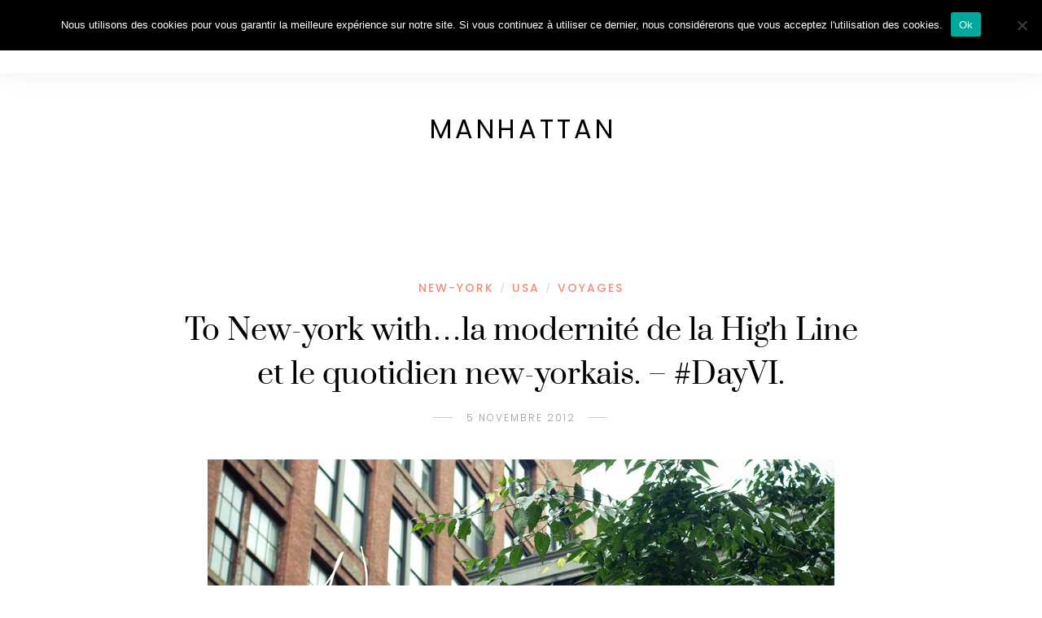

--- FILE ---
content_type: text/html; charset=UTF-8
request_url: http://paris-tu-paris.fr/tag/manhattan/
body_size: 43513
content:
<!DOCTYPE html>
<html lang="fr-FR">
<head>
	<meta charset="UTF-8">
	<meta name="viewport" content="width=device-width, initial-scale=1">
	<link rel="profile" href="http://gmpg.org/xfn/11" />
	<link rel="pingback" href="http://paris-tu-paris.fr/xmlrpc.php" />

	<title>Manhattan &#8211; Paris tu Paris</title>
<meta name='robots' content='max-image-preview:large' />
<link rel="alternate" type="application/rss+xml" title="Paris tu Paris &raquo; Flux" href="http://paris-tu-paris.fr/feed/" />
<link rel="alternate" type="application/rss+xml" title="Paris tu Paris &raquo; Flux des commentaires" href="http://paris-tu-paris.fr/comments/feed/" />
<link rel="alternate" type="application/rss+xml" title="Paris tu Paris &raquo; Flux de l’étiquette Manhattan" href="http://paris-tu-paris.fr/tag/manhattan/feed/" />
<script type="text/javascript">
/* <![CDATA[ */
window._wpemojiSettings = {"baseUrl":"https:\/\/s.w.org\/images\/core\/emoji\/15.0.3\/72x72\/","ext":".png","svgUrl":"https:\/\/s.w.org\/images\/core\/emoji\/15.0.3\/svg\/","svgExt":".svg","source":{"concatemoji":"http:\/\/paris-tu-paris.fr\/wp-includes\/js\/wp-emoji-release.min.js?ver=6.6.4"}};
/*! This file is auto-generated */
!function(i,n){var o,s,e;function c(e){try{var t={supportTests:e,timestamp:(new Date).valueOf()};sessionStorage.setItem(o,JSON.stringify(t))}catch(e){}}function p(e,t,n){e.clearRect(0,0,e.canvas.width,e.canvas.height),e.fillText(t,0,0);var t=new Uint32Array(e.getImageData(0,0,e.canvas.width,e.canvas.height).data),r=(e.clearRect(0,0,e.canvas.width,e.canvas.height),e.fillText(n,0,0),new Uint32Array(e.getImageData(0,0,e.canvas.width,e.canvas.height).data));return t.every(function(e,t){return e===r[t]})}function u(e,t,n){switch(t){case"flag":return n(e,"\ud83c\udff3\ufe0f\u200d\u26a7\ufe0f","\ud83c\udff3\ufe0f\u200b\u26a7\ufe0f")?!1:!n(e,"\ud83c\uddfa\ud83c\uddf3","\ud83c\uddfa\u200b\ud83c\uddf3")&&!n(e,"\ud83c\udff4\udb40\udc67\udb40\udc62\udb40\udc65\udb40\udc6e\udb40\udc67\udb40\udc7f","\ud83c\udff4\u200b\udb40\udc67\u200b\udb40\udc62\u200b\udb40\udc65\u200b\udb40\udc6e\u200b\udb40\udc67\u200b\udb40\udc7f");case"emoji":return!n(e,"\ud83d\udc26\u200d\u2b1b","\ud83d\udc26\u200b\u2b1b")}return!1}function f(e,t,n){var r="undefined"!=typeof WorkerGlobalScope&&self instanceof WorkerGlobalScope?new OffscreenCanvas(300,150):i.createElement("canvas"),a=r.getContext("2d",{willReadFrequently:!0}),o=(a.textBaseline="top",a.font="600 32px Arial",{});return e.forEach(function(e){o[e]=t(a,e,n)}),o}function t(e){var t=i.createElement("script");t.src=e,t.defer=!0,i.head.appendChild(t)}"undefined"!=typeof Promise&&(o="wpEmojiSettingsSupports",s=["flag","emoji"],n.supports={everything:!0,everythingExceptFlag:!0},e=new Promise(function(e){i.addEventListener("DOMContentLoaded",e,{once:!0})}),new Promise(function(t){var n=function(){try{var e=JSON.parse(sessionStorage.getItem(o));if("object"==typeof e&&"number"==typeof e.timestamp&&(new Date).valueOf()<e.timestamp+604800&&"object"==typeof e.supportTests)return e.supportTests}catch(e){}return null}();if(!n){if("undefined"!=typeof Worker&&"undefined"!=typeof OffscreenCanvas&&"undefined"!=typeof URL&&URL.createObjectURL&&"undefined"!=typeof Blob)try{var e="postMessage("+f.toString()+"("+[JSON.stringify(s),u.toString(),p.toString()].join(",")+"));",r=new Blob([e],{type:"text/javascript"}),a=new Worker(URL.createObjectURL(r),{name:"wpTestEmojiSupports"});return void(a.onmessage=function(e){c(n=e.data),a.terminate(),t(n)})}catch(e){}c(n=f(s,u,p))}t(n)}).then(function(e){for(var t in e)n.supports[t]=e[t],n.supports.everything=n.supports.everything&&n.supports[t],"flag"!==t&&(n.supports.everythingExceptFlag=n.supports.everythingExceptFlag&&n.supports[t]);n.supports.everythingExceptFlag=n.supports.everythingExceptFlag&&!n.supports.flag,n.DOMReady=!1,n.readyCallback=function(){n.DOMReady=!0}}).then(function(){return e}).then(function(){var e;n.supports.everything||(n.readyCallback(),(e=n.source||{}).concatemoji?t(e.concatemoji):e.wpemoji&&e.twemoji&&(t(e.twemoji),t(e.wpemoji)))}))}((window,document),window._wpemojiSettings);
/* ]]> */
</script>
<link rel='stylesheet' id='sbi_styles-css' href='http://paris-tu-paris.fr/wp-content/plugins/instagram-feed/css/sbi-styles.min.css?ver=6.10.0' type='text/css' media='all' />
<style id='wp-emoji-styles-inline-css' type='text/css'>

	img.wp-smiley, img.emoji {
		display: inline !important;
		border: none !important;
		box-shadow: none !important;
		height: 1em !important;
		width: 1em !important;
		margin: 0 0.07em !important;
		vertical-align: -0.1em !important;
		background: none !important;
		padding: 0 !important;
	}
</style>
<link rel='stylesheet' id='wp-block-library-css' href='http://paris-tu-paris.fr/wp-includes/css/dist/block-library/style.min.css?ver=6.6.4' type='text/css' media='all' />
<style id='classic-theme-styles-inline-css' type='text/css'>
/*! This file is auto-generated */
.wp-block-button__link{color:#fff;background-color:#32373c;border-radius:9999px;box-shadow:none;text-decoration:none;padding:calc(.667em + 2px) calc(1.333em + 2px);font-size:1.125em}.wp-block-file__button{background:#32373c;color:#fff;text-decoration:none}
</style>
<style id='global-styles-inline-css' type='text/css'>
:root{--wp--preset--aspect-ratio--square: 1;--wp--preset--aspect-ratio--4-3: 4/3;--wp--preset--aspect-ratio--3-4: 3/4;--wp--preset--aspect-ratio--3-2: 3/2;--wp--preset--aspect-ratio--2-3: 2/3;--wp--preset--aspect-ratio--16-9: 16/9;--wp--preset--aspect-ratio--9-16: 9/16;--wp--preset--color--black: #000000;--wp--preset--color--cyan-bluish-gray: #abb8c3;--wp--preset--color--white: #ffffff;--wp--preset--color--pale-pink: #f78da7;--wp--preset--color--vivid-red: #cf2e2e;--wp--preset--color--luminous-vivid-orange: #ff6900;--wp--preset--color--luminous-vivid-amber: #fcb900;--wp--preset--color--light-green-cyan: #7bdcb5;--wp--preset--color--vivid-green-cyan: #00d084;--wp--preset--color--pale-cyan-blue: #8ed1fc;--wp--preset--color--vivid-cyan-blue: #0693e3;--wp--preset--color--vivid-purple: #9b51e0;--wp--preset--color--sitka-accent: #f78a74;--wp--preset--color--sitka-light-accent: #ffd6cb;--wp--preset--color--sitka-black: #000000;--wp--preset--color--sitka-ultradark-gray: #1f2025;--wp--preset--color--sitka-gray: #999999;--wp--preset--color--sitka-light-gray: #b5b5b5;--wp--preset--color--sitka-ultralight-gray: #f4f4f4;--wp--preset--color--sitka-white: #ffffff;--wp--preset--gradient--vivid-cyan-blue-to-vivid-purple: linear-gradient(135deg,rgba(6,147,227,1) 0%,rgb(155,81,224) 100%);--wp--preset--gradient--light-green-cyan-to-vivid-green-cyan: linear-gradient(135deg,rgb(122,220,180) 0%,rgb(0,208,130) 100%);--wp--preset--gradient--luminous-vivid-amber-to-luminous-vivid-orange: linear-gradient(135deg,rgba(252,185,0,1) 0%,rgba(255,105,0,1) 100%);--wp--preset--gradient--luminous-vivid-orange-to-vivid-red: linear-gradient(135deg,rgba(255,105,0,1) 0%,rgb(207,46,46) 100%);--wp--preset--gradient--very-light-gray-to-cyan-bluish-gray: linear-gradient(135deg,rgb(238,238,238) 0%,rgb(169,184,195) 100%);--wp--preset--gradient--cool-to-warm-spectrum: linear-gradient(135deg,rgb(74,234,220) 0%,rgb(151,120,209) 20%,rgb(207,42,186) 40%,rgb(238,44,130) 60%,rgb(251,105,98) 80%,rgb(254,248,76) 100%);--wp--preset--gradient--blush-light-purple: linear-gradient(135deg,rgb(255,206,236) 0%,rgb(152,150,240) 100%);--wp--preset--gradient--blush-bordeaux: linear-gradient(135deg,rgb(254,205,165) 0%,rgb(254,45,45) 50%,rgb(107,0,62) 100%);--wp--preset--gradient--luminous-dusk: linear-gradient(135deg,rgb(255,203,112) 0%,rgb(199,81,192) 50%,rgb(65,88,208) 100%);--wp--preset--gradient--pale-ocean: linear-gradient(135deg,rgb(255,245,203) 0%,rgb(182,227,212) 50%,rgb(51,167,181) 100%);--wp--preset--gradient--electric-grass: linear-gradient(135deg,rgb(202,248,128) 0%,rgb(113,206,126) 100%);--wp--preset--gradient--midnight: linear-gradient(135deg,rgb(2,3,129) 0%,rgb(40,116,252) 100%);--wp--preset--font-size--small: 13px;--wp--preset--font-size--medium: 20px;--wp--preset--font-size--large: 36px;--wp--preset--font-size--x-large: 42px;--wp--preset--spacing--20: 0.44rem;--wp--preset--spacing--30: 0.67rem;--wp--preset--spacing--40: 1rem;--wp--preset--spacing--50: 1.5rem;--wp--preset--spacing--60: 2.25rem;--wp--preset--spacing--70: 3.38rem;--wp--preset--spacing--80: 5.06rem;--wp--preset--shadow--natural: 6px 6px 9px rgba(0, 0, 0, 0.2);--wp--preset--shadow--deep: 12px 12px 50px rgba(0, 0, 0, 0.4);--wp--preset--shadow--sharp: 6px 6px 0px rgba(0, 0, 0, 0.2);--wp--preset--shadow--outlined: 6px 6px 0px -3px rgba(255, 255, 255, 1), 6px 6px rgba(0, 0, 0, 1);--wp--preset--shadow--crisp: 6px 6px 0px rgba(0, 0, 0, 1);}:where(.is-layout-flex){gap: 0.5em;}:where(.is-layout-grid){gap: 0.5em;}body .is-layout-flex{display: flex;}.is-layout-flex{flex-wrap: wrap;align-items: center;}.is-layout-flex > :is(*, div){margin: 0;}body .is-layout-grid{display: grid;}.is-layout-grid > :is(*, div){margin: 0;}:where(.wp-block-columns.is-layout-flex){gap: 2em;}:where(.wp-block-columns.is-layout-grid){gap: 2em;}:where(.wp-block-post-template.is-layout-flex){gap: 1.25em;}:where(.wp-block-post-template.is-layout-grid){gap: 1.25em;}.has-black-color{color: var(--wp--preset--color--black) !important;}.has-cyan-bluish-gray-color{color: var(--wp--preset--color--cyan-bluish-gray) !important;}.has-white-color{color: var(--wp--preset--color--white) !important;}.has-pale-pink-color{color: var(--wp--preset--color--pale-pink) !important;}.has-vivid-red-color{color: var(--wp--preset--color--vivid-red) !important;}.has-luminous-vivid-orange-color{color: var(--wp--preset--color--luminous-vivid-orange) !important;}.has-luminous-vivid-amber-color{color: var(--wp--preset--color--luminous-vivid-amber) !important;}.has-light-green-cyan-color{color: var(--wp--preset--color--light-green-cyan) !important;}.has-vivid-green-cyan-color{color: var(--wp--preset--color--vivid-green-cyan) !important;}.has-pale-cyan-blue-color{color: var(--wp--preset--color--pale-cyan-blue) !important;}.has-vivid-cyan-blue-color{color: var(--wp--preset--color--vivid-cyan-blue) !important;}.has-vivid-purple-color{color: var(--wp--preset--color--vivid-purple) !important;}.has-black-background-color{background-color: var(--wp--preset--color--black) !important;}.has-cyan-bluish-gray-background-color{background-color: var(--wp--preset--color--cyan-bluish-gray) !important;}.has-white-background-color{background-color: var(--wp--preset--color--white) !important;}.has-pale-pink-background-color{background-color: var(--wp--preset--color--pale-pink) !important;}.has-vivid-red-background-color{background-color: var(--wp--preset--color--vivid-red) !important;}.has-luminous-vivid-orange-background-color{background-color: var(--wp--preset--color--luminous-vivid-orange) !important;}.has-luminous-vivid-amber-background-color{background-color: var(--wp--preset--color--luminous-vivid-amber) !important;}.has-light-green-cyan-background-color{background-color: var(--wp--preset--color--light-green-cyan) !important;}.has-vivid-green-cyan-background-color{background-color: var(--wp--preset--color--vivid-green-cyan) !important;}.has-pale-cyan-blue-background-color{background-color: var(--wp--preset--color--pale-cyan-blue) !important;}.has-vivid-cyan-blue-background-color{background-color: var(--wp--preset--color--vivid-cyan-blue) !important;}.has-vivid-purple-background-color{background-color: var(--wp--preset--color--vivid-purple) !important;}.has-black-border-color{border-color: var(--wp--preset--color--black) !important;}.has-cyan-bluish-gray-border-color{border-color: var(--wp--preset--color--cyan-bluish-gray) !important;}.has-white-border-color{border-color: var(--wp--preset--color--white) !important;}.has-pale-pink-border-color{border-color: var(--wp--preset--color--pale-pink) !important;}.has-vivid-red-border-color{border-color: var(--wp--preset--color--vivid-red) !important;}.has-luminous-vivid-orange-border-color{border-color: var(--wp--preset--color--luminous-vivid-orange) !important;}.has-luminous-vivid-amber-border-color{border-color: var(--wp--preset--color--luminous-vivid-amber) !important;}.has-light-green-cyan-border-color{border-color: var(--wp--preset--color--light-green-cyan) !important;}.has-vivid-green-cyan-border-color{border-color: var(--wp--preset--color--vivid-green-cyan) !important;}.has-pale-cyan-blue-border-color{border-color: var(--wp--preset--color--pale-cyan-blue) !important;}.has-vivid-cyan-blue-border-color{border-color: var(--wp--preset--color--vivid-cyan-blue) !important;}.has-vivid-purple-border-color{border-color: var(--wp--preset--color--vivid-purple) !important;}.has-vivid-cyan-blue-to-vivid-purple-gradient-background{background: var(--wp--preset--gradient--vivid-cyan-blue-to-vivid-purple) !important;}.has-light-green-cyan-to-vivid-green-cyan-gradient-background{background: var(--wp--preset--gradient--light-green-cyan-to-vivid-green-cyan) !important;}.has-luminous-vivid-amber-to-luminous-vivid-orange-gradient-background{background: var(--wp--preset--gradient--luminous-vivid-amber-to-luminous-vivid-orange) !important;}.has-luminous-vivid-orange-to-vivid-red-gradient-background{background: var(--wp--preset--gradient--luminous-vivid-orange-to-vivid-red) !important;}.has-very-light-gray-to-cyan-bluish-gray-gradient-background{background: var(--wp--preset--gradient--very-light-gray-to-cyan-bluish-gray) !important;}.has-cool-to-warm-spectrum-gradient-background{background: var(--wp--preset--gradient--cool-to-warm-spectrum) !important;}.has-blush-light-purple-gradient-background{background: var(--wp--preset--gradient--blush-light-purple) !important;}.has-blush-bordeaux-gradient-background{background: var(--wp--preset--gradient--blush-bordeaux) !important;}.has-luminous-dusk-gradient-background{background: var(--wp--preset--gradient--luminous-dusk) !important;}.has-pale-ocean-gradient-background{background: var(--wp--preset--gradient--pale-ocean) !important;}.has-electric-grass-gradient-background{background: var(--wp--preset--gradient--electric-grass) !important;}.has-midnight-gradient-background{background: var(--wp--preset--gradient--midnight) !important;}.has-small-font-size{font-size: var(--wp--preset--font-size--small) !important;}.has-medium-font-size{font-size: var(--wp--preset--font-size--medium) !important;}.has-large-font-size{font-size: var(--wp--preset--font-size--large) !important;}.has-x-large-font-size{font-size: var(--wp--preset--font-size--x-large) !important;}
:where(.wp-block-post-template.is-layout-flex){gap: 1.25em;}:where(.wp-block-post-template.is-layout-grid){gap: 1.25em;}
:where(.wp-block-columns.is-layout-flex){gap: 2em;}:where(.wp-block-columns.is-layout-grid){gap: 2em;}
:root :where(.wp-block-pullquote){font-size: 1.5em;line-height: 1.6;}
</style>
<link rel='stylesheet' id='cookie-notice-front-css' href='http://paris-tu-paris.fr/wp-content/plugins/cookie-notice/css/front.min.css?ver=2.5.11' type='text/css' media='all' />
<link rel='stylesheet' id='sitka-style-css' href='http://paris-tu-paris.fr/wp-content/themes/sitka/style.css?ver=6.6.4' type='text/css' media='all' />
<link rel='stylesheet' id='sitka-child-style-css' href='http://paris-tu-paris.fr/wp-content/themes/sitka-child/style.css?ver=1.0.0' type='text/css' media='all' />
<link rel='stylesheet' id='fontawesome-css' href='http://paris-tu-paris.fr/wp-content/themes/sitka/css/font-awesome.min.css?ver=6.6.4' type='text/css' media='all' />
<script type="text/javascript" id="cookie-notice-front-js-before">
/* <![CDATA[ */
var cnArgs = {"ajaxUrl":"http:\/\/paris-tu-paris.fr\/wp-admin\/admin-ajax.php","nonce":"a710253fad","hideEffect":"fade","position":"top","onScroll":false,"onScrollOffset":100,"onClick":false,"cookieName":"cookie_notice_accepted","cookieTime":2592000,"cookieTimeRejected":2592000,"globalCookie":false,"redirection":false,"cache":false,"revokeCookies":false,"revokeCookiesOpt":"automatic"};
/* ]]> */
</script>
<script type="text/javascript" src="http://paris-tu-paris.fr/wp-content/plugins/cookie-notice/js/front.min.js?ver=2.5.11" id="cookie-notice-front-js"></script>
<script type="text/javascript" src="http://paris-tu-paris.fr/wp-includes/js/jquery/jquery.min.js?ver=3.7.1" id="jquery-core-js"></script>
<script type="text/javascript" src="http://paris-tu-paris.fr/wp-includes/js/jquery/jquery-migrate.min.js?ver=3.4.1" id="jquery-migrate-js"></script>
<link rel="https://api.w.org/" href="http://paris-tu-paris.fr/wp-json/" /><link rel="alternate" title="JSON" type="application/json" href="http://paris-tu-paris.fr/wp-json/wp/v2/tags/518" /><link rel="EditURI" type="application/rsd+xml" title="RSD" href="http://paris-tu-paris.fr/xmlrpc.php?rsd" />
<meta name="generator" content="WordPress 6.6.4" />
<style id="kirki-inline-styles">.share-style1 .share-button{color:#f78a74;background-color:#ffffff;border-color:#f78a74;}.share-style1 .share-button:hover{color:#ffffff;background-color:#f78a74;border-color:#f6836c;}.feat-shadow{background:rgba(0,0,0,0.2);}.promo-wrap.promo-grid{grid-auto-rows:240px;}.promo-wrap.promo-mixed{grid-auto-rows:240px 240px;}#header.layout1{height:90px;}.feat-area.fullscreen .feat-item{height:calc(100vh - 90px);}.feat-area.split-slider .feat-split{height:calc(100vh - 90px);}.split-header{height:calc(100vh - 90px);}#header.layout1 #nav-wrapper .menu > li > a{line-height:90px;}.sticky-wrapper.sticky #header.layout1{height:70px;}.sticky-wrapper.sticky #header.layout1 #nav-wrapper .menu > li > a{line-height:70px;}#header.layout1 #logo img{max-height:60px;}.sticky-wrapper.sticky #header.layout1 #logo img{max-height:40px;}#mobile-menu.mobile-header .normal-logo img{max-width:200px;}#footer-logo img{max-width:250px;}#header, .sticky-wrapper.sticky #header.header-white, #mobile-menu{background:#ffffff;background-color:#ffffff;background-repeat:repeat;background-position:center center;background-attachment:scroll;-webkit-background-size:cover;-moz-background-size:cover;-ms-background-size:cover;-o-background-size:cover;background-size:cover;}#header:not(.menu-bar-layout), #mobile-menu{-webkit-box-shadow:0 0 28px rgba(0,0,0,.07);-moz-box-shadow:0 0 28px rgba(0,0,0,.07);box-shadow:0 0 28px rgba(0,0,0,.07);}#top-bar{background:#ffffff;background-color:#ffffff;background-repeat:repeat;background-position:center center;background-attachment:scroll;-webkit-background-size:cover;-moz-background-size:cover;-ms-background-size:cover;-o-background-size:cover;background-size:cover;-webkit-box-shadow:0 0 12px rgba(0,0,0,.11);-moz-box-shadow:0 0 12px rgba(0,0,0,.11);box-shadow:0 0 12px rgba(0,0,0,.11);}#header.layout3{border-color:rgba(232,232,232, 1);}#top-bar.layout4{border-color:#e8e8e8;}#nav-wrapper .menu li a, .sticky-wrapper.sticky #header.header-white #nav-wrapper .menu li a{color:#000000;}#nav-wrapper .menu li a:hover, .sticky-wrapper.sticky #header.header-white #nav-wrapper .menu li a:hover{color:#999999;}#nav-wrapper .menu li.menu-item-has-children > a:after, .sticky-wrapper.sticky #header.header-white #nav-wrapper .menu li.menu-item-has-children > a:after{color:#aaaaaa;}#nav-wrapper .menu li a{font-size:13px;letter-spacing:1.5px;text-transform:uppercase;font-family:Poppins;font-weight:500;}#nav-wrapper .menu li{margin:0 30px;}#top-bar #nav-wrapper .menu > li{margin:0 30px 0 0;}#top-bar.layout4 #nav-wrapper .menu > li{margin:0 30px;}#nav-wrapper .menu .sub-menu, #nav-wrapper .menu .children{border-color:#f78a74;background-color:#ffffff;}#nav-wrapper ul.menu ul a:hover, #nav-wrapper .menu ul ul a:hover{background-color:#f5f5f5;border-color:#e2e2e2;color:#444444;}#nav-wrapper ul.menu ul a, #nav-wrapper .menu ul ul a{border-color:#eeeeee;color:#000000;font-size:11px;letter-spacing:1.5px;text-transform:uppercase;}.header-social a{color:#000000;}.header-social a:hover{color:#999999;}.toggle-search-box{color:#000000;}.toggle-search-box:hover{color:#999999;}.header-search-wrap{border-color:#dddddd;}.header-social a, .toggle-search-box, .cart-contents:before, .cart-contents{font-size:16px;}#sitka-search-overlay.open{background-color:rgba(255,255,255, 0.95);}#sitka-search-overlay input[type="text"], #sitka-search-overlay ::placeholder{color:#000000;}#sitka-search-overlay .close{color:#000000;}.menu-toggle{color:#000000;}.menu-icon span{color:#000000;}#insta-footer{background-color:#f4f4f4;}.insta-header h5, .insta-header h5 a{font-size:30px;letter-spacing:4px;text-transform:uppercase;color:#000000;}.insta-header span{font-size:12px;letter-spacing:2px;text-transform:uppercase;color:#555555;}.insta-header{padding-top:60px;padding-bottom:40px;}#footer{background-color:#010101;}.footer-social a{background-color:(, , );color:#ffffff;}.footer-social a:hover{color:#f6836c;}.copy-text, .copy-text p{color:#888888;font-size:12px;text-transform:none;}.copy-text a{color:#ffffff;}.copy-text a:hover{color:#f6836c;}.footer-menu li a{color:#ffffff;font-size:12px;letter-spacing:2px;text-transform:uppercase;}.footer-menu li a:hover{color:#f6836c;}.footer-menu li:after{color:#555555;}.widget-title{font-size:12px;letter-spacing:2.5px;text-transform:uppercase;color:#ffffff;background-color:#111111;font-family:Poppins;font-weight:500;}.widget, .side-pop.list, .side-pop, .widget .search-wrapper, .social-widget a, .about-skew{border-color:#dddddd;}.widget-layout1 .widget-title, .widget-layout2 .widget-title{padding-top:15px;padding-bottom:15px;}.widget p{font-size:14px;text-transform:none;color:#383838;font-family:Poppins;font-weight:400;}.widget a{color:#000000;font-family:Poppins;font-weight:400;}.widget:not(.sitka_social_widget) a:hover{color:#f78a74;}.about-name{font-size:16px;letter-spacing:2px;text-transform:uppercase;color:#000;-webkit-box-shadow:inset 0 -8px 0 #ffd6cb;-moz-box-shadow:inset 0 -8px 0 #ffd6cb;box-shadow:inset 0 -8px 0 #ffd6cb;}.about-label{font-size:14px;text-transform:none;color:#777777;}.side-pop.list .side-pop-content h4{font-size:13px;line-height:19px;text-transform:none;}.side-pop .side-pop-content h4{font-size:14px;line-height:21px;text-transform:none;}.side-count{background-color:#f78a74;color:#ffffff;border-color:#ffffff;}.widget .sp-post-count{background-color:#f78a74;color:#ffffff;}.widget .promo-item h4{font-size:11px;letter-spacing:2px;line-height:1.5;text-transform:uppercase;background-color:#ffffff;color:#000000;}.widget .promo-item:hover > h4{background-color:#121212;color:#ffffff;}#sp-main.isSidebar .classic-post .post-header h2 a, #sp-main.isSidebar .classic-post .post-header h1, .layout-video-style3 #sp-main.isSidebar .post-header h1{font-size:30px;line-height:1.5;text-transform:none;color:#000000;}#sp-main.isFullwidth .classic-post .post-header h2 a, #sp-main.isFullwidth .classic-post .post-header h1{font-size:36px;line-height:1.5;text-transform:none;color:#000000;}.split-header .post-header .entry-title{font-size:36px;line-height:1.5;text-transform:none;color:#000000;margin-top:22px;margin-bottom:17px;}.layout-fullwidth-image-overlay.post-style3 .post-header .entry-title{font-size:38px;line-height:1.4;text-transform:none;color:#ffffff;margin-top:22px;margin-bottom:17px;}.layout-fullwidth-image .post-header.title-above .entry-title{font-size:38px;line-height:1.4;text-transform:none;color:#000000;}.layout-fullwidth-image .post-header.title-below .entry-title{font-size:30px;line-height:1.5;text-transform:none;color:#000000;}.bg-color-header .post-header h1{font-size:38px;line-height:1.4;text-transform:none;color:#000000;margin-top:22px;margin-bottom:17px;}#sp-main.isSidebar.page-style1 .page-header h1{font-size:30px;line-height:49px;text-transform:none;color:#000000;}#sp-main.isFullwidth.page-style1 .page-header h1{font-size:38px;line-height:1.4;text-transform:none;color:#000000;}.page-style2.layout-fullwidth-image-overlay .page-header .entry-title{font-size:38px;line-height:1.4;text-transform:none;color:#ffffff;}.page-style3.layout-fullwidth-image .page-header .entry-title, .page-style3.layout-fullwidth-image #sp-main.isFullwidth .page-header h1{font-size:38px;line-height:1.4;text-transform:none;color:#000000;}.post-cats a{font-size:14px;letter-spacing:2px;text-transform:uppercase;color:#f78a74;}.sp-date, .sp-date a{font-size:12px;letter-spacing:2px;text-transform:uppercase;color:#999999;}.date-wrap:before, .date-wrap:after{border-color:#cccccc;}.bg-color-header{background:linear-gradient(to bottom, #f8f8f8 0%, #e9e9e9 100%);}.classic-post .post-header .entry-title, .layout-fullwidth-image .isSidebar .post-header.title-below .entry-title{margin-top:15px;margin-bottom:12px;}.layout-fullwidth-image .post-header.title-below .entry-title, .layout-fullwidth-image .post-header.title-above .entry-title{margin-top:22px;margin-bottom:17px;}.post-meta, .meta-time{border-color:#e9e9e9;}.meta-author-wrap .written, .meta-time .read{font-size:11px;text-transform:none;color:#888888;}.author-name a, .meta-time .time{font-size:14px;letter-spacing:1.5px;text-transform:uppercase;color:#000000;}.comment-bubble, .comment-bubble:before{border-color:#cccccc;}.comment-bubble{color:#666666;}.post-entry .post-teaser{font-size:22px;line-height:33px;text-transform:none;color:#666666;}.post-header .post-teaser.title{font-size:18px;line-height:28px;text-transform:none;color:#777777;}.post-entry{font-size:18px;line-height:1.8;text-transform:none;font-family:Lora;font-weight:400;}body{color:#1f2025;}.post-entry p a, .wp-block-latest-posts a, .wp-block-categories a, .wp-block-archives a, .wp-block-latest-comments__comment-author, .wp-block-latest-comments__comment-link, .post-entry li a:not(.wp-block-button__link){color:#000000;}.post-entry p a:not(.wp-block-button__link), .wp-block-latest-posts a, .wp-block-categories a, .wp-block-archives a, .wp-block-latest-comments__comment-author, .wp-block-latest-comments__comment-link, .post-entry li a:not(.wp-block-button__link){-webkit-box-shadow:inset 0 -1px 0 #f78a74;-moz-box-shadow:inset 0 -1px 0 #f78a74;box-shadow:inset 0 -1px 0 #f78a74;}.post-entry p a:hover, .wp-block-latest-posts a:hover, .wp-block-categories a:hover, .wp-block-archives a:hover, .wp-block-latest-comments__comment-author:hover, .wp-block-latest-comments__comment-link:hover, .post-entry li a:hover:not(.wp-block-button__link){color:#f78a74;-webkit-box-shadow:inset 0 -1px 0 #f78a74;-moz-box-shadow:inset 0 -1px 0 #f78a74;box-shadow:inset 0 -1px 0 #f78a74;}.post-entry h1{font-size:32px;line-height:1.5;text-transform:none;color:#000000;}.post-entry h2{font-size:30px;line-height:1.5;text-transform:none;color:#000000;}.post-entry h3{font-size:26px;line-height:1.5;text-transform:none;color:#000000;}.post-entry h4{font-size:22px;line-height:1.5;text-transform:none;color:#000000;}.post-entry h5{font-size:20px;line-height:1.5;text-transform:none;color:#000000;}.post-entry h6{font-size:18px;line-height:1.5;text-transform:none;color:#000000;}.more-text{font-size:12px;letter-spacing:4px;text-transform:uppercase;color:#000000;font-family:Poppins;font-weight:600;}.read-more:hover .more-text{color:#f7836c;}.more-line{background-color:#f7836c;}.read-more:hover .more-line{background-color:#f7836c;}.post-entry .wp-block-quote p, #main.fullwidth .post-entry .wp-block-quote p, .post-entry .wp-block-quote:not(.is-style-large) p a{font-size:27px;line-height:40px;text-transform:none;color:#000000;}.post-entry blockquote.wp-block-quote p:first-child:before{color:#f78a74;}.post-entry blockquote.wp-block-quote cite{font-size:12px;letter-spacing:1.5px;text-transform:uppercase;color:#000000;}.post-entry blockquote.wp-block-quote.is-style-large p, .post-entry blockquote.wp-block-quote.is-style-large p a{font-size:27px;line-height:40px;text-transform:none;color:#ffffff;}.post-entry blockquote.wp-block-quote.is-style-large{background-color:#f7836c;}.post-entry blockquote.wp-block-quote.is-style-large p:first-child:before{color:#ff9885;}.post-entry blockquote.wp-block-quote.is-style-large cite{font-size:12px;letter-spacing:1.5px;text-transform:uppercase;color:#ffffff;}.widget .tagcloud a, .post-tags a{background-color:#ffffff;color:#888888;border-color:#dddddd;}.widget .tagcloud a:hover, .post-tags a:hover{border-color:#f78a74;background-color:#f78a74;color:#ffffff;}.about-author{background-color:#ffffff;-webkit-box-shadow:0 0.3rem 2.9rem 0 rgba(0,0,0, 0.1);-moz-box-shadow:0 0.3rem 2.9rem 0 rgba(0,0,0, 0.1);box-shadow:0 0.3rem 2.9rem 0 rgba(0,0,0, 0.1);}.about-heading{font-size:14px;text-transform:none;color:#999999;}.about-author h4 a{font-size:22px;letter-spacing:3px;text-transform:uppercase;color:#000000;}.about-author p{font-size:15px;line-height:24px;text-transform:none;color:#777777;}.author-links a{color:#f6836c;}.related-wrap .block-heading{font-size:16px;letter-spacing:2px;text-transform:uppercase;color:#000000;}.related-wrap .block-heading:before, .related-wrap .block-heading:after{border-color:#dddddd;}.related-item h3 a{font-size:18px;line-height:28px;text-transform:none;color:#ffffff;}.related-item .sp-date{font-size:11px;letter-spacing:2px;text-transform:uppercase;color:#e2e2e2;}.post-comments .block-heading{font-size:16px;letter-spacing:2px;text-transform:uppercase;color:#000000;}.post-comments .block-heading:before, .post-comments .block-heading:after{border-color:#dddddd;}.thecomment h6.author, .thecomment h6.author a{font-size:14px;letter-spacing:1px;text-transform:uppercase;color:#000000;}.thecomment span.date{font-size:13px;text-transform:none;color:#999999;}.thecomment .comment-text p{font-size:15px;letter-spacing:0.01em;line-height:25px;text-transform:none;color:#111111;}.post-comments span.reply a, .post-comments span.reply i{font-size:12px;letter-spacing:2px;text-transform:uppercase;color:#f6836c;}#respond input[type="text"], #respond textarea{border-color:#e3e3e3;background-color:#ffffff;}#respond #submit, .woocommerce #respond input#submit, .woocommerce #respond input#submit:hover{background-color:#f6836c;color:#ffffff;border-color:#f6836c;}.video-bg-header{background-color:#050505;}.post-pagination span{font-size:11px;letter-spacing:1.5px;text-transform:uppercase;color:#999999;}.post-pagination a{font-size:16px;line-height:28px;text-transform:none;color:#000000;}.archive-box{background-color:#ffffff;border-color:#ffffff;}.archive-box span{font-size:14px;letter-spacing:0px;text-transform:none;color:#555555;}.archive-box h1{font-size:32px;letter-spacing:4px;text-transform:uppercase;color:#000000;}.archive-description p{font-size:14px;line-height:25px;text-transform:none;color:#555555;}.feat-area.classic-slider .post-header h2 a{font-size:32px;line-height:48px;text-transform:none;color:#ffffff;}.feat-area.classic-slider .feat-inner.style2 .post-header h2 a{font-size:24px;line-height:39px;text-transform:none;color:#000000;}.feat-area.fullscreen .post-header h2 a{font-size:40px;line-height:1.5;text-transform:none;color:#ffffff;}.feat-area.fullscreen-split .post-header h2 a{font-size:37px;line-height:58px;text-transform:none;color:#ffffff;}.feat-area.sitka-carousel.full-width .post-header h2 a{font-size:22px;line-height:35px;text-transform:none;color:#ffffff;}.feat-area.sitka-carousel.carousel-slider-center .post-header h2 a{font-size:32px;line-height:47px;text-transform:none;color:#ffffff;}.feat-area.split-slider .post-header h2 a{font-size:38px;line-height:58px;text-transform:none;color:#000000;}.feat-area.static-slider.classic-slider .post-header .static-title{font-size:52px;line-height:1.35;text-transform:none;color:#ffffff;}.feat-area.static-slider.fullscreen .post-header .static-title{font-size:52px;line-height:1.35;text-transform:none;color:#ffffff;}.feat-area .post-cats a, .feat-area .post-cats{font-size:14px;letter-spacing:2px;text-transform:uppercase;color:#ffffff;}.feat-area.classic-slider .feat-inner.style2 .post-cats a{color:#f78a74;}.feat-area.split-slider .post-cats a{color:#000000;}.feat-area .sp-date{font-size:12px;letter-spacing:2px;text-transform:uppercase;color:#ffffff;}.feat-area.classic-slider .feat-inner.style2 .sp-date{color:#999999;}.feat-area.split-slider .sp-date{color:#000000;}.feat-area .date-wrap:before, .feat-area .date-wrap:after{border-color:#ffffff;}.feat-area.classic-slider .feat-inner.style2 .date-wrap:before, .feat-area.classic-slider .feat-inner.style2 .date-wrap:after{border-color:#cccccc;}.feat-area.split-slider .date-wrap:before, .feat-area.split-slider .date-wrap:after{border-color:rgba(0,0,0, 0.35);}.feat-author .by{font-size:15px;text-transform:none;color:#ffffff;}.feat-author a{font-size:15px;letter-spacing:2px;text-transform:uppercase;color:#ffffff;}.feat-area.fullscreen-one .bx-wrapper .bx-pager.bx-default-pager a{border-color:#ffffff;background-color:rgba(255,255,255, 0);}.feat-area.fullscreen-one .bx-wrapper .bx-pager.bx-default-pager a.active, .feat-area.fullscreen-one .bx-wrapper .bx-pager.bx-default-pager a:hover{border-color:#ffffff;background-color:#ffffff;}.feat-area.feat-arrows .bx-wrapper .bx-controls-direction a, .feat-area.feat-arrows .slick-arrow{border-color:#ffffff;background-color:rgba(255,255,255, 0);color:#ffffff;}.feat-area.feat-arrows .bx-wrapper .bx-controls-direction a:hover, .feat-area.feat-arrows .slick-arrow:hover{border-color:#ffffff;background-color:rgba(255,255,255, 1);color:#000000;}.feat-area.split-slider.feat-arrows .bx-wrapper .bx-controls-direction a{border-color:#000000;background-color:rgba(0,0,0, 0);color:#000000;}.feat-area.split-slider.feat-arrows .bx-wrapper .bx-controls-direction a:hover{border-color:#000000;background-color:rgba(0,0,0, 1);color:#ffffff;}.feat-split-content{background-color:#fbe7da;}.static-subtitle{font-size:18px;text-transform:none;color:#ffffff;font-family:Lora;font-weight:400;font-style:italic;}.static-text{font-size:18px;line-height:1.7;text-transform:none;color:#ffffff;font-family:Lora;font-weight:400;}.static-button{font-size:14px;letter-spacing:1px;text-transform:none;padding-top:12px;padding-bottom:12px;padding-left:34px;padding-right:34px;border-width:2px;border-color:#f78a74;background-color:#f78a74;color:#ffffff;font-family:Poppins;font-weight:400;-webkit-border-radius:60px;-moz-border-radius:60px;border-radius:60px;}.static-button:hover{border-color:#ffffff;background-color:#ffffff;color:#000000;}.feat-area.classic-slider .post-header .entry-title{margin-top:24px;margin-bottom:20px;}.feat-area.classic-slider .feat-inner.style2 .post-header .entry-title{margin-top:20px;margin-bottom:15px;}.feat-area.fullscreen .post-header h2.entry-title{margin-top:31px;margin-bottom:22px;}.feat-area.sitka-carousel .post-header .entry-title{margin-top:10px;margin-bottom:7px;}.feat-area.sitka-carousel.carousel-slider-center .post-header .entry-title{margin-top:16px;margin-bottom:11px;}.feat-area.split-slider .post-header .entry-title{margin-top:32px;margin-bottom:27px;}.static-slider.classic-slider .static-title{margin-top:18px;margin-bottom:20px;}.static-slider.fullscreen .static-title{margin-top:18px;margin-bottom:20px;}.promo-shadow{background-color:rgba(0,0,0, 0.2);}.promo-overlay{border-color:rgba(255,255,255, 1);}.promo-item h5{font-size:18px;letter-spacing:4px;text-transform:uppercase;color:#ffffff;}.promo-item span{font-size:16px;line-height:1.5;text-transform:none;color:#ffffff;}.promo-style2 .promo-item h5{font-size:13px;letter-spacing:2px;text-transform:uppercase;color:#000000;background-color:rgba(255,255,255, 1);font-family:Poppins;font-weight:400;}.promo-style2 .promo-item:hover h5{background-color:rgba(255,255,255, 1);color:#000000;}.promo-style2 .promo-item:hover .promo-overlay{border-color:rgba(255,255,255, 1);}.grid-item .post-cats a, .list-item .post-cats a, .sitka-block-grid-item .post-cats a{font-size:12px;letter-spacing:1.5px;text-transform:uppercase;color:#f78a74;}.grid-style1 .grid-item .post-header h2 a, .post-entry .sitka-block-grid-item h2{font-size:19px;line-height:31px;text-transform:none;color:#000000;}.grid-style2 .grid-item .post-header h2 a{font-size:19px;line-height:31px;text-transform:none;color:#000000;}.grid-style3 .grid-item .post-header h2 a{font-size:19px;line-height:31px;text-transform:none;color:#000000;}.grid-item p, .post-entry .sitka-block-grid-item p{font-size:14px;line-height:25px;text-transform:none;color:#666666;}.grid-item .sp-date{font-size:12px;letter-spacing:2px;text-transform:uppercase;color:#999999;}.grid-item .post-header h2{margin-top:9px;margin-bottom:8px;}.list-style1 .list-item .post-header h2 a{font-size:22px;line-height:36px;text-transform:none;color:#000000;}.list-style2 .list-item .post-header h2 a{font-size:24px;line-height:39px;text-transform:none;color:#000000;}.list-item .post-header p{font-size:14px;line-height:25px;text-transform:none;color:#666666;}.list-item .sp-date{font-size:12px;letter-spacing:2px;text-transform:uppercase;color:#999999;}.list-item .post-header h2{margin-top:10px;margin-bottom:10px;}.sitka-pagination .page-numbers.current{background-color:#f78a74;color:#ffffff;}.sitka-pagination .page-numbers{color:#000000;}.sitka-pagination a.page-numbers:hover{color:#f78a74;}.sitka-pagination .page-numbers.prev, .sitka-pagination .page-numbers.next{font-size:14px;letter-spacing:3px;text-transform:uppercase;color:#000000;}.sidr{background-color:#ffffff;}#close-mobile-menu:before, #close-mobile-menu:after{background-color:#333333;}.sidr ul.menu li a{font-size:12px;letter-spacing:1px;text-transform:uppercase;color:#000000;}.sidr ul.menu li, .sidr .sub-menu{border-color:#e8e8e8;}.sidr ul li .open-sidr{color:#000000;}.sidr-inner .header-social a{color:#000000;}.sidr-inner #header-search-wrap a{color:#000000;}a{color:#f78a74;}body, input, select, textarea, p.comment-form-cookies-consent label, .copy-text p, .woocommerce div.product p.price, .woocommerce div.product span.price,.woocommerce form .form-row label, .woocommerce form .form-row .select2-container, .woocommerce-checkout #payment li, .woocommerce-checkout #payment p, .woocommerce-MyAccount-navigation ul li a, .wpcf7 label, .woocommerce #respond input#submit, .woocommerce a.button,.woocommerce button.button, .woocommerce input.button, .woocommerce-Reviews p, .sitka-post-grid .block-heading, .wp-block-button__link, .wc-block-grid__product-title, .woocommerce-Price-amount, .blocks-gallery-grid figcaption{font-family:Poppins;font-weight:400;}.about-label, .archive-box span, .wp-block-verse, .meta-author-wrap .written, .meta-time .read, .about-heading{font-family:Lora;font-weight:400;font-style:italic;}.sitka-block-grid-item h2 a, .related-item h3 a, .post-header .entry-title, .post-pagination a, #sitka-search-overlay input[type="text"]{font-family:Prata;font-weight:400;}.post-cats a, .post-cats{font-family:Poppins;font-weight:500;}.sp-date{font-family:Poppins;font-weight:300;}.post-entry h1, .post-entry h2, .post-entry h3, .post-entry h4, .post-entry h5, .post-entry h6{font-family:Poppins;font-weight:600;}.post-entry .wp-block-quote p, #main.fullwidth .post-entry .wp-block-quote p, .wp-block-quote.is-large p, .wp-block-quote.is-style-large p{font-family:Lora;font-weight:400;font-style:italic;}.promo-item h5, .post-entry .promo-style1 .promo-item h5{font-family:Prata;font-weight:400;}.promo-item span, .post-entry .promo-style1 .promo-item span{font-family:Lora;font-weight:400;font-style:italic;}.static-title{font-family:Prata;font-weight:400;}.sidr-inner .normal-logo img{max-width:80%;}/* latin-ext */
@font-face {
  font-family: 'Pontano Sans';
  font-style: normal;
  font-weight: 400;
  font-display: swap;
  src: url(http://paris-tu-paris.fr/wp-content/fonts/pontano-sans/qFdW35GdgYR8EzR6oBLDHa3wyRf8W8eBM6XLOXLMrc-Gpugz.woff2) format('woff2');
  unicode-range: U+0100-02BA, U+02BD-02C5, U+02C7-02CC, U+02CE-02D7, U+02DD-02FF, U+0304, U+0308, U+0329, U+1D00-1DBF, U+1E00-1E9F, U+1EF2-1EFF, U+2020, U+20A0-20AB, U+20AD-20C0, U+2113, U+2C60-2C7F, U+A720-A7FF;
}
/* latin */
@font-face {
  font-family: 'Pontano Sans';
  font-style: normal;
  font-weight: 400;
  font-display: swap;
  src: url(http://paris-tu-paris.fr/wp-content/fonts/pontano-sans/qFdW35GdgYR8EzR6oBLDHa3wyRf8W8eBM6XLOXLMrcGGpg.woff2) format('woff2');
  unicode-range: U+0000-00FF, U+0131, U+0152-0153, U+02BB-02BC, U+02C6, U+02DA, U+02DC, U+0304, U+0308, U+0329, U+2000-206F, U+20AC, U+2122, U+2191, U+2193, U+2212, U+2215, U+FEFF, U+FFFD;
}/* devanagari */
@font-face {
  font-family: 'Poppins';
  font-style: normal;
  font-weight: 300;
  font-display: swap;
  src: url(http://paris-tu-paris.fr/wp-content/fonts/poppins/pxiByp8kv8JHgFVrLDz8Z11lFc-K.woff2) format('woff2');
  unicode-range: U+0900-097F, U+1CD0-1CF9, U+200C-200D, U+20A8, U+20B9, U+20F0, U+25CC, U+A830-A839, U+A8E0-A8FF, U+11B00-11B09;
}
/* latin-ext */
@font-face {
  font-family: 'Poppins';
  font-style: normal;
  font-weight: 300;
  font-display: swap;
  src: url(http://paris-tu-paris.fr/wp-content/fonts/poppins/pxiByp8kv8JHgFVrLDz8Z1JlFc-K.woff2) format('woff2');
  unicode-range: U+0100-02BA, U+02BD-02C5, U+02C7-02CC, U+02CE-02D7, U+02DD-02FF, U+0304, U+0308, U+0329, U+1D00-1DBF, U+1E00-1E9F, U+1EF2-1EFF, U+2020, U+20A0-20AB, U+20AD-20C0, U+2113, U+2C60-2C7F, U+A720-A7FF;
}
/* latin */
@font-face {
  font-family: 'Poppins';
  font-style: normal;
  font-weight: 300;
  font-display: swap;
  src: url(http://paris-tu-paris.fr/wp-content/fonts/poppins/pxiByp8kv8JHgFVrLDz8Z1xlFQ.woff2) format('woff2');
  unicode-range: U+0000-00FF, U+0131, U+0152-0153, U+02BB-02BC, U+02C6, U+02DA, U+02DC, U+0304, U+0308, U+0329, U+2000-206F, U+20AC, U+2122, U+2191, U+2193, U+2212, U+2215, U+FEFF, U+FFFD;
}
/* devanagari */
@font-face {
  font-family: 'Poppins';
  font-style: normal;
  font-weight: 400;
  font-display: swap;
  src: url(http://paris-tu-paris.fr/wp-content/fonts/poppins/pxiEyp8kv8JHgFVrJJbecmNE.woff2) format('woff2');
  unicode-range: U+0900-097F, U+1CD0-1CF9, U+200C-200D, U+20A8, U+20B9, U+20F0, U+25CC, U+A830-A839, U+A8E0-A8FF, U+11B00-11B09;
}
/* latin-ext */
@font-face {
  font-family: 'Poppins';
  font-style: normal;
  font-weight: 400;
  font-display: swap;
  src: url(http://paris-tu-paris.fr/wp-content/fonts/poppins/pxiEyp8kv8JHgFVrJJnecmNE.woff2) format('woff2');
  unicode-range: U+0100-02BA, U+02BD-02C5, U+02C7-02CC, U+02CE-02D7, U+02DD-02FF, U+0304, U+0308, U+0329, U+1D00-1DBF, U+1E00-1E9F, U+1EF2-1EFF, U+2020, U+20A0-20AB, U+20AD-20C0, U+2113, U+2C60-2C7F, U+A720-A7FF;
}
/* latin */
@font-face {
  font-family: 'Poppins';
  font-style: normal;
  font-weight: 400;
  font-display: swap;
  src: url(http://paris-tu-paris.fr/wp-content/fonts/poppins/pxiEyp8kv8JHgFVrJJfecg.woff2) format('woff2');
  unicode-range: U+0000-00FF, U+0131, U+0152-0153, U+02BB-02BC, U+02C6, U+02DA, U+02DC, U+0304, U+0308, U+0329, U+2000-206F, U+20AC, U+2122, U+2191, U+2193, U+2212, U+2215, U+FEFF, U+FFFD;
}
/* devanagari */
@font-face {
  font-family: 'Poppins';
  font-style: normal;
  font-weight: 500;
  font-display: swap;
  src: url(http://paris-tu-paris.fr/wp-content/fonts/poppins/pxiByp8kv8JHgFVrLGT9Z11lFc-K.woff2) format('woff2');
  unicode-range: U+0900-097F, U+1CD0-1CF9, U+200C-200D, U+20A8, U+20B9, U+20F0, U+25CC, U+A830-A839, U+A8E0-A8FF, U+11B00-11B09;
}
/* latin-ext */
@font-face {
  font-family: 'Poppins';
  font-style: normal;
  font-weight: 500;
  font-display: swap;
  src: url(http://paris-tu-paris.fr/wp-content/fonts/poppins/pxiByp8kv8JHgFVrLGT9Z1JlFc-K.woff2) format('woff2');
  unicode-range: U+0100-02BA, U+02BD-02C5, U+02C7-02CC, U+02CE-02D7, U+02DD-02FF, U+0304, U+0308, U+0329, U+1D00-1DBF, U+1E00-1E9F, U+1EF2-1EFF, U+2020, U+20A0-20AB, U+20AD-20C0, U+2113, U+2C60-2C7F, U+A720-A7FF;
}
/* latin */
@font-face {
  font-family: 'Poppins';
  font-style: normal;
  font-weight: 500;
  font-display: swap;
  src: url(http://paris-tu-paris.fr/wp-content/fonts/poppins/pxiByp8kv8JHgFVrLGT9Z1xlFQ.woff2) format('woff2');
  unicode-range: U+0000-00FF, U+0131, U+0152-0153, U+02BB-02BC, U+02C6, U+02DA, U+02DC, U+0304, U+0308, U+0329, U+2000-206F, U+20AC, U+2122, U+2191, U+2193, U+2212, U+2215, U+FEFF, U+FFFD;
}
/* devanagari */
@font-face {
  font-family: 'Poppins';
  font-style: normal;
  font-weight: 600;
  font-display: swap;
  src: url(http://paris-tu-paris.fr/wp-content/fonts/poppins/pxiByp8kv8JHgFVrLEj6Z11lFc-K.woff2) format('woff2');
  unicode-range: U+0900-097F, U+1CD0-1CF9, U+200C-200D, U+20A8, U+20B9, U+20F0, U+25CC, U+A830-A839, U+A8E0-A8FF, U+11B00-11B09;
}
/* latin-ext */
@font-face {
  font-family: 'Poppins';
  font-style: normal;
  font-weight: 600;
  font-display: swap;
  src: url(http://paris-tu-paris.fr/wp-content/fonts/poppins/pxiByp8kv8JHgFVrLEj6Z1JlFc-K.woff2) format('woff2');
  unicode-range: U+0100-02BA, U+02BD-02C5, U+02C7-02CC, U+02CE-02D7, U+02DD-02FF, U+0304, U+0308, U+0329, U+1D00-1DBF, U+1E00-1E9F, U+1EF2-1EFF, U+2020, U+20A0-20AB, U+20AD-20C0, U+2113, U+2C60-2C7F, U+A720-A7FF;
}
/* latin */
@font-face {
  font-family: 'Poppins';
  font-style: normal;
  font-weight: 600;
  font-display: swap;
  src: url(http://paris-tu-paris.fr/wp-content/fonts/poppins/pxiByp8kv8JHgFVrLEj6Z1xlFQ.woff2) format('woff2');
  unicode-range: U+0000-00FF, U+0131, U+0152-0153, U+02BB-02BC, U+02C6, U+02DA, U+02DC, U+0304, U+0308, U+0329, U+2000-206F, U+20AC, U+2122, U+2191, U+2193, U+2212, U+2215, U+FEFF, U+FFFD;
}
/* devanagari */
@font-face {
  font-family: 'Poppins';
  font-style: normal;
  font-weight: 700;
  font-display: swap;
  src: url(http://paris-tu-paris.fr/wp-content/fonts/poppins/pxiByp8kv8JHgFVrLCz7Z11lFc-K.woff2) format('woff2');
  unicode-range: U+0900-097F, U+1CD0-1CF9, U+200C-200D, U+20A8, U+20B9, U+20F0, U+25CC, U+A830-A839, U+A8E0-A8FF, U+11B00-11B09;
}
/* latin-ext */
@font-face {
  font-family: 'Poppins';
  font-style: normal;
  font-weight: 700;
  font-display: swap;
  src: url(http://paris-tu-paris.fr/wp-content/fonts/poppins/pxiByp8kv8JHgFVrLCz7Z1JlFc-K.woff2) format('woff2');
  unicode-range: U+0100-02BA, U+02BD-02C5, U+02C7-02CC, U+02CE-02D7, U+02DD-02FF, U+0304, U+0308, U+0329, U+1D00-1DBF, U+1E00-1E9F, U+1EF2-1EFF, U+2020, U+20A0-20AB, U+20AD-20C0, U+2113, U+2C60-2C7F, U+A720-A7FF;
}
/* latin */
@font-face {
  font-family: 'Poppins';
  font-style: normal;
  font-weight: 700;
  font-display: swap;
  src: url(http://paris-tu-paris.fr/wp-content/fonts/poppins/pxiByp8kv8JHgFVrLCz7Z1xlFQ.woff2) format('woff2');
  unicode-range: U+0000-00FF, U+0131, U+0152-0153, U+02BB-02BC, U+02C6, U+02DA, U+02DC, U+0304, U+0308, U+0329, U+2000-206F, U+20AC, U+2122, U+2191, U+2193, U+2212, U+2215, U+FEFF, U+FFFD;
}/* cyrillic-ext */
@font-face {
  font-family: 'Lora';
  font-style: italic;
  font-weight: 400;
  font-display: swap;
  src: url(http://paris-tu-paris.fr/wp-content/fonts/lora/0QIhMX1D_JOuMw_LLPtLp_A.woff2) format('woff2');
  unicode-range: U+0460-052F, U+1C80-1C8A, U+20B4, U+2DE0-2DFF, U+A640-A69F, U+FE2E-FE2F;
}
/* cyrillic */
@font-face {
  font-family: 'Lora';
  font-style: italic;
  font-weight: 400;
  font-display: swap;
  src: url(http://paris-tu-paris.fr/wp-content/fonts/lora/0QIhMX1D_JOuMw_LJftLp_A.woff2) format('woff2');
  unicode-range: U+0301, U+0400-045F, U+0490-0491, U+04B0-04B1, U+2116;
}
/* math */
@font-face {
  font-family: 'Lora';
  font-style: italic;
  font-weight: 400;
  font-display: swap;
  src: url(http://paris-tu-paris.fr/wp-content/fonts/lora/0QIhMX1D_JOuMw_LXftLp_A.woff2) format('woff2');
  unicode-range: U+0302-0303, U+0305, U+0307-0308, U+0310, U+0312, U+0315, U+031A, U+0326-0327, U+032C, U+032F-0330, U+0332-0333, U+0338, U+033A, U+0346, U+034D, U+0391-03A1, U+03A3-03A9, U+03B1-03C9, U+03D1, U+03D5-03D6, U+03F0-03F1, U+03F4-03F5, U+2016-2017, U+2034-2038, U+203C, U+2040, U+2043, U+2047, U+2050, U+2057, U+205F, U+2070-2071, U+2074-208E, U+2090-209C, U+20D0-20DC, U+20E1, U+20E5-20EF, U+2100-2112, U+2114-2115, U+2117-2121, U+2123-214F, U+2190, U+2192, U+2194-21AE, U+21B0-21E5, U+21F1-21F2, U+21F4-2211, U+2213-2214, U+2216-22FF, U+2308-230B, U+2310, U+2319, U+231C-2321, U+2336-237A, U+237C, U+2395, U+239B-23B7, U+23D0, U+23DC-23E1, U+2474-2475, U+25AF, U+25B3, U+25B7, U+25BD, U+25C1, U+25CA, U+25CC, U+25FB, U+266D-266F, U+27C0-27FF, U+2900-2AFF, U+2B0E-2B11, U+2B30-2B4C, U+2BFE, U+3030, U+FF5B, U+FF5D, U+1D400-1D7FF, U+1EE00-1EEFF;
}
/* symbols */
@font-face {
  font-family: 'Lora';
  font-style: italic;
  font-weight: 400;
  font-display: swap;
  src: url(http://paris-tu-paris.fr/wp-content/fonts/lora/0QIhMX1D_JOuMw_LT_tLp_A.woff2) format('woff2');
  unicode-range: U+0001-000C, U+000E-001F, U+007F-009F, U+20DD-20E0, U+20E2-20E4, U+2150-218F, U+2190, U+2192, U+2194-2199, U+21AF, U+21E6-21F0, U+21F3, U+2218-2219, U+2299, U+22C4-22C6, U+2300-243F, U+2440-244A, U+2460-24FF, U+25A0-27BF, U+2800-28FF, U+2921-2922, U+2981, U+29BF, U+29EB, U+2B00-2BFF, U+4DC0-4DFF, U+FFF9-FFFB, U+10140-1018E, U+10190-1019C, U+101A0, U+101D0-101FD, U+102E0-102FB, U+10E60-10E7E, U+1D2C0-1D2D3, U+1D2E0-1D37F, U+1F000-1F0FF, U+1F100-1F1AD, U+1F1E6-1F1FF, U+1F30D-1F30F, U+1F315, U+1F31C, U+1F31E, U+1F320-1F32C, U+1F336, U+1F378, U+1F37D, U+1F382, U+1F393-1F39F, U+1F3A7-1F3A8, U+1F3AC-1F3AF, U+1F3C2, U+1F3C4-1F3C6, U+1F3CA-1F3CE, U+1F3D4-1F3E0, U+1F3ED, U+1F3F1-1F3F3, U+1F3F5-1F3F7, U+1F408, U+1F415, U+1F41F, U+1F426, U+1F43F, U+1F441-1F442, U+1F444, U+1F446-1F449, U+1F44C-1F44E, U+1F453, U+1F46A, U+1F47D, U+1F4A3, U+1F4B0, U+1F4B3, U+1F4B9, U+1F4BB, U+1F4BF, U+1F4C8-1F4CB, U+1F4D6, U+1F4DA, U+1F4DF, U+1F4E3-1F4E6, U+1F4EA-1F4ED, U+1F4F7, U+1F4F9-1F4FB, U+1F4FD-1F4FE, U+1F503, U+1F507-1F50B, U+1F50D, U+1F512-1F513, U+1F53E-1F54A, U+1F54F-1F5FA, U+1F610, U+1F650-1F67F, U+1F687, U+1F68D, U+1F691, U+1F694, U+1F698, U+1F6AD, U+1F6B2, U+1F6B9-1F6BA, U+1F6BC, U+1F6C6-1F6CF, U+1F6D3-1F6D7, U+1F6E0-1F6EA, U+1F6F0-1F6F3, U+1F6F7-1F6FC, U+1F700-1F7FF, U+1F800-1F80B, U+1F810-1F847, U+1F850-1F859, U+1F860-1F887, U+1F890-1F8AD, U+1F8B0-1F8BB, U+1F8C0-1F8C1, U+1F900-1F90B, U+1F93B, U+1F946, U+1F984, U+1F996, U+1F9E9, U+1FA00-1FA6F, U+1FA70-1FA7C, U+1FA80-1FA89, U+1FA8F-1FAC6, U+1FACE-1FADC, U+1FADF-1FAE9, U+1FAF0-1FAF8, U+1FB00-1FBFF;
}
/* vietnamese */
@font-face {
  font-family: 'Lora';
  font-style: italic;
  font-weight: 400;
  font-display: swap;
  src: url(http://paris-tu-paris.fr/wp-content/fonts/lora/0QIhMX1D_JOuMw_LLvtLp_A.woff2) format('woff2');
  unicode-range: U+0102-0103, U+0110-0111, U+0128-0129, U+0168-0169, U+01A0-01A1, U+01AF-01B0, U+0300-0301, U+0303-0304, U+0308-0309, U+0323, U+0329, U+1EA0-1EF9, U+20AB;
}
/* latin-ext */
@font-face {
  font-family: 'Lora';
  font-style: italic;
  font-weight: 400;
  font-display: swap;
  src: url(http://paris-tu-paris.fr/wp-content/fonts/lora/0QIhMX1D_JOuMw_LL_tLp_A.woff2) format('woff2');
  unicode-range: U+0100-02BA, U+02BD-02C5, U+02C7-02CC, U+02CE-02D7, U+02DD-02FF, U+0304, U+0308, U+0329, U+1D00-1DBF, U+1E00-1E9F, U+1EF2-1EFF, U+2020, U+20A0-20AB, U+20AD-20C0, U+2113, U+2C60-2C7F, U+A720-A7FF;
}
/* latin */
@font-face {
  font-family: 'Lora';
  font-style: italic;
  font-weight: 400;
  font-display: swap;
  src: url(http://paris-tu-paris.fr/wp-content/fonts/lora/0QIhMX1D_JOuMw_LIftL.woff2) format('woff2');
  unicode-range: U+0000-00FF, U+0131, U+0152-0153, U+02BB-02BC, U+02C6, U+02DA, U+02DC, U+0304, U+0308, U+0329, U+2000-206F, U+20AC, U+2122, U+2191, U+2193, U+2212, U+2215, U+FEFF, U+FFFD;
}
/* cyrillic-ext */
@font-face {
  font-family: 'Lora';
  font-style: italic;
  font-weight: 700;
  font-display: swap;
  src: url(http://paris-tu-paris.fr/wp-content/fonts/lora/0QIhMX1D_JOuMw_LLPtLp_A.woff2) format('woff2');
  unicode-range: U+0460-052F, U+1C80-1C8A, U+20B4, U+2DE0-2DFF, U+A640-A69F, U+FE2E-FE2F;
}
/* cyrillic */
@font-face {
  font-family: 'Lora';
  font-style: italic;
  font-weight: 700;
  font-display: swap;
  src: url(http://paris-tu-paris.fr/wp-content/fonts/lora/0QIhMX1D_JOuMw_LJftLp_A.woff2) format('woff2');
  unicode-range: U+0301, U+0400-045F, U+0490-0491, U+04B0-04B1, U+2116;
}
/* math */
@font-face {
  font-family: 'Lora';
  font-style: italic;
  font-weight: 700;
  font-display: swap;
  src: url(http://paris-tu-paris.fr/wp-content/fonts/lora/0QIhMX1D_JOuMw_LXftLp_A.woff2) format('woff2');
  unicode-range: U+0302-0303, U+0305, U+0307-0308, U+0310, U+0312, U+0315, U+031A, U+0326-0327, U+032C, U+032F-0330, U+0332-0333, U+0338, U+033A, U+0346, U+034D, U+0391-03A1, U+03A3-03A9, U+03B1-03C9, U+03D1, U+03D5-03D6, U+03F0-03F1, U+03F4-03F5, U+2016-2017, U+2034-2038, U+203C, U+2040, U+2043, U+2047, U+2050, U+2057, U+205F, U+2070-2071, U+2074-208E, U+2090-209C, U+20D0-20DC, U+20E1, U+20E5-20EF, U+2100-2112, U+2114-2115, U+2117-2121, U+2123-214F, U+2190, U+2192, U+2194-21AE, U+21B0-21E5, U+21F1-21F2, U+21F4-2211, U+2213-2214, U+2216-22FF, U+2308-230B, U+2310, U+2319, U+231C-2321, U+2336-237A, U+237C, U+2395, U+239B-23B7, U+23D0, U+23DC-23E1, U+2474-2475, U+25AF, U+25B3, U+25B7, U+25BD, U+25C1, U+25CA, U+25CC, U+25FB, U+266D-266F, U+27C0-27FF, U+2900-2AFF, U+2B0E-2B11, U+2B30-2B4C, U+2BFE, U+3030, U+FF5B, U+FF5D, U+1D400-1D7FF, U+1EE00-1EEFF;
}
/* symbols */
@font-face {
  font-family: 'Lora';
  font-style: italic;
  font-weight: 700;
  font-display: swap;
  src: url(http://paris-tu-paris.fr/wp-content/fonts/lora/0QIhMX1D_JOuMw_LT_tLp_A.woff2) format('woff2');
  unicode-range: U+0001-000C, U+000E-001F, U+007F-009F, U+20DD-20E0, U+20E2-20E4, U+2150-218F, U+2190, U+2192, U+2194-2199, U+21AF, U+21E6-21F0, U+21F3, U+2218-2219, U+2299, U+22C4-22C6, U+2300-243F, U+2440-244A, U+2460-24FF, U+25A0-27BF, U+2800-28FF, U+2921-2922, U+2981, U+29BF, U+29EB, U+2B00-2BFF, U+4DC0-4DFF, U+FFF9-FFFB, U+10140-1018E, U+10190-1019C, U+101A0, U+101D0-101FD, U+102E0-102FB, U+10E60-10E7E, U+1D2C0-1D2D3, U+1D2E0-1D37F, U+1F000-1F0FF, U+1F100-1F1AD, U+1F1E6-1F1FF, U+1F30D-1F30F, U+1F315, U+1F31C, U+1F31E, U+1F320-1F32C, U+1F336, U+1F378, U+1F37D, U+1F382, U+1F393-1F39F, U+1F3A7-1F3A8, U+1F3AC-1F3AF, U+1F3C2, U+1F3C4-1F3C6, U+1F3CA-1F3CE, U+1F3D4-1F3E0, U+1F3ED, U+1F3F1-1F3F3, U+1F3F5-1F3F7, U+1F408, U+1F415, U+1F41F, U+1F426, U+1F43F, U+1F441-1F442, U+1F444, U+1F446-1F449, U+1F44C-1F44E, U+1F453, U+1F46A, U+1F47D, U+1F4A3, U+1F4B0, U+1F4B3, U+1F4B9, U+1F4BB, U+1F4BF, U+1F4C8-1F4CB, U+1F4D6, U+1F4DA, U+1F4DF, U+1F4E3-1F4E6, U+1F4EA-1F4ED, U+1F4F7, U+1F4F9-1F4FB, U+1F4FD-1F4FE, U+1F503, U+1F507-1F50B, U+1F50D, U+1F512-1F513, U+1F53E-1F54A, U+1F54F-1F5FA, U+1F610, U+1F650-1F67F, U+1F687, U+1F68D, U+1F691, U+1F694, U+1F698, U+1F6AD, U+1F6B2, U+1F6B9-1F6BA, U+1F6BC, U+1F6C6-1F6CF, U+1F6D3-1F6D7, U+1F6E0-1F6EA, U+1F6F0-1F6F3, U+1F6F7-1F6FC, U+1F700-1F7FF, U+1F800-1F80B, U+1F810-1F847, U+1F850-1F859, U+1F860-1F887, U+1F890-1F8AD, U+1F8B0-1F8BB, U+1F8C0-1F8C1, U+1F900-1F90B, U+1F93B, U+1F946, U+1F984, U+1F996, U+1F9E9, U+1FA00-1FA6F, U+1FA70-1FA7C, U+1FA80-1FA89, U+1FA8F-1FAC6, U+1FACE-1FADC, U+1FADF-1FAE9, U+1FAF0-1FAF8, U+1FB00-1FBFF;
}
/* vietnamese */
@font-face {
  font-family: 'Lora';
  font-style: italic;
  font-weight: 700;
  font-display: swap;
  src: url(http://paris-tu-paris.fr/wp-content/fonts/lora/0QIhMX1D_JOuMw_LLvtLp_A.woff2) format('woff2');
  unicode-range: U+0102-0103, U+0110-0111, U+0128-0129, U+0168-0169, U+01A0-01A1, U+01AF-01B0, U+0300-0301, U+0303-0304, U+0308-0309, U+0323, U+0329, U+1EA0-1EF9, U+20AB;
}
/* latin-ext */
@font-face {
  font-family: 'Lora';
  font-style: italic;
  font-weight: 700;
  font-display: swap;
  src: url(http://paris-tu-paris.fr/wp-content/fonts/lora/0QIhMX1D_JOuMw_LL_tLp_A.woff2) format('woff2');
  unicode-range: U+0100-02BA, U+02BD-02C5, U+02C7-02CC, U+02CE-02D7, U+02DD-02FF, U+0304, U+0308, U+0329, U+1D00-1DBF, U+1E00-1E9F, U+1EF2-1EFF, U+2020, U+20A0-20AB, U+20AD-20C0, U+2113, U+2C60-2C7F, U+A720-A7FF;
}
/* latin */
@font-face {
  font-family: 'Lora';
  font-style: italic;
  font-weight: 700;
  font-display: swap;
  src: url(http://paris-tu-paris.fr/wp-content/fonts/lora/0QIhMX1D_JOuMw_LIftL.woff2) format('woff2');
  unicode-range: U+0000-00FF, U+0131, U+0152-0153, U+02BB-02BC, U+02C6, U+02DA, U+02DC, U+0304, U+0308, U+0329, U+2000-206F, U+20AC, U+2122, U+2191, U+2193, U+2212, U+2215, U+FEFF, U+FFFD;
}
/* cyrillic-ext */
@font-face {
  font-family: 'Lora';
  font-style: normal;
  font-weight: 400;
  font-display: swap;
  src: url(http://paris-tu-paris.fr/wp-content/fonts/lora/0QIvMX1D_JOuMwf7I-NP.woff2) format('woff2');
  unicode-range: U+0460-052F, U+1C80-1C8A, U+20B4, U+2DE0-2DFF, U+A640-A69F, U+FE2E-FE2F;
}
/* cyrillic */
@font-face {
  font-family: 'Lora';
  font-style: normal;
  font-weight: 400;
  font-display: swap;
  src: url(http://paris-tu-paris.fr/wp-content/fonts/lora/0QIvMX1D_JOuMw77I-NP.woff2) format('woff2');
  unicode-range: U+0301, U+0400-045F, U+0490-0491, U+04B0-04B1, U+2116;
}
/* math */
@font-face {
  font-family: 'Lora';
  font-style: normal;
  font-weight: 400;
  font-display: swap;
  src: url(http://paris-tu-paris.fr/wp-content/fonts/lora/0QIvMX1D_JOuM3b7I-NP.woff2) format('woff2');
  unicode-range: U+0302-0303, U+0305, U+0307-0308, U+0310, U+0312, U+0315, U+031A, U+0326-0327, U+032C, U+032F-0330, U+0332-0333, U+0338, U+033A, U+0346, U+034D, U+0391-03A1, U+03A3-03A9, U+03B1-03C9, U+03D1, U+03D5-03D6, U+03F0-03F1, U+03F4-03F5, U+2016-2017, U+2034-2038, U+203C, U+2040, U+2043, U+2047, U+2050, U+2057, U+205F, U+2070-2071, U+2074-208E, U+2090-209C, U+20D0-20DC, U+20E1, U+20E5-20EF, U+2100-2112, U+2114-2115, U+2117-2121, U+2123-214F, U+2190, U+2192, U+2194-21AE, U+21B0-21E5, U+21F1-21F2, U+21F4-2211, U+2213-2214, U+2216-22FF, U+2308-230B, U+2310, U+2319, U+231C-2321, U+2336-237A, U+237C, U+2395, U+239B-23B7, U+23D0, U+23DC-23E1, U+2474-2475, U+25AF, U+25B3, U+25B7, U+25BD, U+25C1, U+25CA, U+25CC, U+25FB, U+266D-266F, U+27C0-27FF, U+2900-2AFF, U+2B0E-2B11, U+2B30-2B4C, U+2BFE, U+3030, U+FF5B, U+FF5D, U+1D400-1D7FF, U+1EE00-1EEFF;
}
/* symbols */
@font-face {
  font-family: 'Lora';
  font-style: normal;
  font-weight: 400;
  font-display: swap;
  src: url(http://paris-tu-paris.fr/wp-content/fonts/lora/0QIvMX1D_JOuM2T7I-NP.woff2) format('woff2');
  unicode-range: U+0001-000C, U+000E-001F, U+007F-009F, U+20DD-20E0, U+20E2-20E4, U+2150-218F, U+2190, U+2192, U+2194-2199, U+21AF, U+21E6-21F0, U+21F3, U+2218-2219, U+2299, U+22C4-22C6, U+2300-243F, U+2440-244A, U+2460-24FF, U+25A0-27BF, U+2800-28FF, U+2921-2922, U+2981, U+29BF, U+29EB, U+2B00-2BFF, U+4DC0-4DFF, U+FFF9-FFFB, U+10140-1018E, U+10190-1019C, U+101A0, U+101D0-101FD, U+102E0-102FB, U+10E60-10E7E, U+1D2C0-1D2D3, U+1D2E0-1D37F, U+1F000-1F0FF, U+1F100-1F1AD, U+1F1E6-1F1FF, U+1F30D-1F30F, U+1F315, U+1F31C, U+1F31E, U+1F320-1F32C, U+1F336, U+1F378, U+1F37D, U+1F382, U+1F393-1F39F, U+1F3A7-1F3A8, U+1F3AC-1F3AF, U+1F3C2, U+1F3C4-1F3C6, U+1F3CA-1F3CE, U+1F3D4-1F3E0, U+1F3ED, U+1F3F1-1F3F3, U+1F3F5-1F3F7, U+1F408, U+1F415, U+1F41F, U+1F426, U+1F43F, U+1F441-1F442, U+1F444, U+1F446-1F449, U+1F44C-1F44E, U+1F453, U+1F46A, U+1F47D, U+1F4A3, U+1F4B0, U+1F4B3, U+1F4B9, U+1F4BB, U+1F4BF, U+1F4C8-1F4CB, U+1F4D6, U+1F4DA, U+1F4DF, U+1F4E3-1F4E6, U+1F4EA-1F4ED, U+1F4F7, U+1F4F9-1F4FB, U+1F4FD-1F4FE, U+1F503, U+1F507-1F50B, U+1F50D, U+1F512-1F513, U+1F53E-1F54A, U+1F54F-1F5FA, U+1F610, U+1F650-1F67F, U+1F687, U+1F68D, U+1F691, U+1F694, U+1F698, U+1F6AD, U+1F6B2, U+1F6B9-1F6BA, U+1F6BC, U+1F6C6-1F6CF, U+1F6D3-1F6D7, U+1F6E0-1F6EA, U+1F6F0-1F6F3, U+1F6F7-1F6FC, U+1F700-1F7FF, U+1F800-1F80B, U+1F810-1F847, U+1F850-1F859, U+1F860-1F887, U+1F890-1F8AD, U+1F8B0-1F8BB, U+1F8C0-1F8C1, U+1F900-1F90B, U+1F93B, U+1F946, U+1F984, U+1F996, U+1F9E9, U+1FA00-1FA6F, U+1FA70-1FA7C, U+1FA80-1FA89, U+1FA8F-1FAC6, U+1FACE-1FADC, U+1FADF-1FAE9, U+1FAF0-1FAF8, U+1FB00-1FBFF;
}
/* vietnamese */
@font-face {
  font-family: 'Lora';
  font-style: normal;
  font-weight: 400;
  font-display: swap;
  src: url(http://paris-tu-paris.fr/wp-content/fonts/lora/0QIvMX1D_JOuMwX7I-NP.woff2) format('woff2');
  unicode-range: U+0102-0103, U+0110-0111, U+0128-0129, U+0168-0169, U+01A0-01A1, U+01AF-01B0, U+0300-0301, U+0303-0304, U+0308-0309, U+0323, U+0329, U+1EA0-1EF9, U+20AB;
}
/* latin-ext */
@font-face {
  font-family: 'Lora';
  font-style: normal;
  font-weight: 400;
  font-display: swap;
  src: url(http://paris-tu-paris.fr/wp-content/fonts/lora/0QIvMX1D_JOuMwT7I-NP.woff2) format('woff2');
  unicode-range: U+0100-02BA, U+02BD-02C5, U+02C7-02CC, U+02CE-02D7, U+02DD-02FF, U+0304, U+0308, U+0329, U+1D00-1DBF, U+1E00-1E9F, U+1EF2-1EFF, U+2020, U+20A0-20AB, U+20AD-20C0, U+2113, U+2C60-2C7F, U+A720-A7FF;
}
/* latin */
@font-face {
  font-family: 'Lora';
  font-style: normal;
  font-weight: 400;
  font-display: swap;
  src: url(http://paris-tu-paris.fr/wp-content/fonts/lora/0QIvMX1D_JOuMwr7Iw.woff2) format('woff2');
  unicode-range: U+0000-00FF, U+0131, U+0152-0153, U+02BB-02BC, U+02C6, U+02DA, U+02DC, U+0304, U+0308, U+0329, U+2000-206F, U+20AC, U+2122, U+2191, U+2193, U+2212, U+2215, U+FEFF, U+FFFD;
}
/* cyrillic-ext */
@font-face {
  font-family: 'Lora';
  font-style: normal;
  font-weight: 700;
  font-display: swap;
  src: url(http://paris-tu-paris.fr/wp-content/fonts/lora/0QIvMX1D_JOuMwf7I-NP.woff2) format('woff2');
  unicode-range: U+0460-052F, U+1C80-1C8A, U+20B4, U+2DE0-2DFF, U+A640-A69F, U+FE2E-FE2F;
}
/* cyrillic */
@font-face {
  font-family: 'Lora';
  font-style: normal;
  font-weight: 700;
  font-display: swap;
  src: url(http://paris-tu-paris.fr/wp-content/fonts/lora/0QIvMX1D_JOuMw77I-NP.woff2) format('woff2');
  unicode-range: U+0301, U+0400-045F, U+0490-0491, U+04B0-04B1, U+2116;
}
/* math */
@font-face {
  font-family: 'Lora';
  font-style: normal;
  font-weight: 700;
  font-display: swap;
  src: url(http://paris-tu-paris.fr/wp-content/fonts/lora/0QIvMX1D_JOuM3b7I-NP.woff2) format('woff2');
  unicode-range: U+0302-0303, U+0305, U+0307-0308, U+0310, U+0312, U+0315, U+031A, U+0326-0327, U+032C, U+032F-0330, U+0332-0333, U+0338, U+033A, U+0346, U+034D, U+0391-03A1, U+03A3-03A9, U+03B1-03C9, U+03D1, U+03D5-03D6, U+03F0-03F1, U+03F4-03F5, U+2016-2017, U+2034-2038, U+203C, U+2040, U+2043, U+2047, U+2050, U+2057, U+205F, U+2070-2071, U+2074-208E, U+2090-209C, U+20D0-20DC, U+20E1, U+20E5-20EF, U+2100-2112, U+2114-2115, U+2117-2121, U+2123-214F, U+2190, U+2192, U+2194-21AE, U+21B0-21E5, U+21F1-21F2, U+21F4-2211, U+2213-2214, U+2216-22FF, U+2308-230B, U+2310, U+2319, U+231C-2321, U+2336-237A, U+237C, U+2395, U+239B-23B7, U+23D0, U+23DC-23E1, U+2474-2475, U+25AF, U+25B3, U+25B7, U+25BD, U+25C1, U+25CA, U+25CC, U+25FB, U+266D-266F, U+27C0-27FF, U+2900-2AFF, U+2B0E-2B11, U+2B30-2B4C, U+2BFE, U+3030, U+FF5B, U+FF5D, U+1D400-1D7FF, U+1EE00-1EEFF;
}
/* symbols */
@font-face {
  font-family: 'Lora';
  font-style: normal;
  font-weight: 700;
  font-display: swap;
  src: url(http://paris-tu-paris.fr/wp-content/fonts/lora/0QIvMX1D_JOuM2T7I-NP.woff2) format('woff2');
  unicode-range: U+0001-000C, U+000E-001F, U+007F-009F, U+20DD-20E0, U+20E2-20E4, U+2150-218F, U+2190, U+2192, U+2194-2199, U+21AF, U+21E6-21F0, U+21F3, U+2218-2219, U+2299, U+22C4-22C6, U+2300-243F, U+2440-244A, U+2460-24FF, U+25A0-27BF, U+2800-28FF, U+2921-2922, U+2981, U+29BF, U+29EB, U+2B00-2BFF, U+4DC0-4DFF, U+FFF9-FFFB, U+10140-1018E, U+10190-1019C, U+101A0, U+101D0-101FD, U+102E0-102FB, U+10E60-10E7E, U+1D2C0-1D2D3, U+1D2E0-1D37F, U+1F000-1F0FF, U+1F100-1F1AD, U+1F1E6-1F1FF, U+1F30D-1F30F, U+1F315, U+1F31C, U+1F31E, U+1F320-1F32C, U+1F336, U+1F378, U+1F37D, U+1F382, U+1F393-1F39F, U+1F3A7-1F3A8, U+1F3AC-1F3AF, U+1F3C2, U+1F3C4-1F3C6, U+1F3CA-1F3CE, U+1F3D4-1F3E0, U+1F3ED, U+1F3F1-1F3F3, U+1F3F5-1F3F7, U+1F408, U+1F415, U+1F41F, U+1F426, U+1F43F, U+1F441-1F442, U+1F444, U+1F446-1F449, U+1F44C-1F44E, U+1F453, U+1F46A, U+1F47D, U+1F4A3, U+1F4B0, U+1F4B3, U+1F4B9, U+1F4BB, U+1F4BF, U+1F4C8-1F4CB, U+1F4D6, U+1F4DA, U+1F4DF, U+1F4E3-1F4E6, U+1F4EA-1F4ED, U+1F4F7, U+1F4F9-1F4FB, U+1F4FD-1F4FE, U+1F503, U+1F507-1F50B, U+1F50D, U+1F512-1F513, U+1F53E-1F54A, U+1F54F-1F5FA, U+1F610, U+1F650-1F67F, U+1F687, U+1F68D, U+1F691, U+1F694, U+1F698, U+1F6AD, U+1F6B2, U+1F6B9-1F6BA, U+1F6BC, U+1F6C6-1F6CF, U+1F6D3-1F6D7, U+1F6E0-1F6EA, U+1F6F0-1F6F3, U+1F6F7-1F6FC, U+1F700-1F7FF, U+1F800-1F80B, U+1F810-1F847, U+1F850-1F859, U+1F860-1F887, U+1F890-1F8AD, U+1F8B0-1F8BB, U+1F8C0-1F8C1, U+1F900-1F90B, U+1F93B, U+1F946, U+1F984, U+1F996, U+1F9E9, U+1FA00-1FA6F, U+1FA70-1FA7C, U+1FA80-1FA89, U+1FA8F-1FAC6, U+1FACE-1FADC, U+1FADF-1FAE9, U+1FAF0-1FAF8, U+1FB00-1FBFF;
}
/* vietnamese */
@font-face {
  font-family: 'Lora';
  font-style: normal;
  font-weight: 700;
  font-display: swap;
  src: url(http://paris-tu-paris.fr/wp-content/fonts/lora/0QIvMX1D_JOuMwX7I-NP.woff2) format('woff2');
  unicode-range: U+0102-0103, U+0110-0111, U+0128-0129, U+0168-0169, U+01A0-01A1, U+01AF-01B0, U+0300-0301, U+0303-0304, U+0308-0309, U+0323, U+0329, U+1EA0-1EF9, U+20AB;
}
/* latin-ext */
@font-face {
  font-family: 'Lora';
  font-style: normal;
  font-weight: 700;
  font-display: swap;
  src: url(http://paris-tu-paris.fr/wp-content/fonts/lora/0QIvMX1D_JOuMwT7I-NP.woff2) format('woff2');
  unicode-range: U+0100-02BA, U+02BD-02C5, U+02C7-02CC, U+02CE-02D7, U+02DD-02FF, U+0304, U+0308, U+0329, U+1D00-1DBF, U+1E00-1E9F, U+1EF2-1EFF, U+2020, U+20A0-20AB, U+20AD-20C0, U+2113, U+2C60-2C7F, U+A720-A7FF;
}
/* latin */
@font-face {
  font-family: 'Lora';
  font-style: normal;
  font-weight: 700;
  font-display: swap;
  src: url(http://paris-tu-paris.fr/wp-content/fonts/lora/0QIvMX1D_JOuMwr7Iw.woff2) format('woff2');
  unicode-range: U+0000-00FF, U+0131, U+0152-0153, U+02BB-02BC, U+02C6, U+02DA, U+02DC, U+0304, U+0308, U+0329, U+2000-206F, U+20AC, U+2122, U+2191, U+2193, U+2212, U+2215, U+FEFF, U+FFFD;
}/* cyrillic-ext */
@font-face {
  font-family: 'Prata';
  font-style: normal;
  font-weight: 400;
  font-display: swap;
  src: url(http://paris-tu-paris.fr/wp-content/fonts/prata/6xKhdSpbNNCT-sWCCm7JLQ.woff2) format('woff2');
  unicode-range: U+0460-052F, U+1C80-1C8A, U+20B4, U+2DE0-2DFF, U+A640-A69F, U+FE2E-FE2F;
}
/* cyrillic */
@font-face {
  font-family: 'Prata';
  font-style: normal;
  font-weight: 400;
  font-display: swap;
  src: url(http://paris-tu-paris.fr/wp-content/fonts/prata/6xKhdSpbNNCT-sWLCm7JLQ.woff2) format('woff2');
  unicode-range: U+0301, U+0400-045F, U+0490-0491, U+04B0-04B1, U+2116;
}
/* vietnamese */
@font-face {
  font-family: 'Prata';
  font-style: normal;
  font-weight: 400;
  font-display: swap;
  src: url(http://paris-tu-paris.fr/wp-content/fonts/prata/6xKhdSpbNNCT-sWACm7JLQ.woff2) format('woff2');
  unicode-range: U+0102-0103, U+0110-0111, U+0128-0129, U+0168-0169, U+01A0-01A1, U+01AF-01B0, U+0300-0301, U+0303-0304, U+0308-0309, U+0323, U+0329, U+1EA0-1EF9, U+20AB;
}
/* latin */
@font-face {
  font-family: 'Prata';
  font-style: normal;
  font-weight: 400;
  font-display: swap;
  src: url(http://paris-tu-paris.fr/wp-content/fonts/prata/6xKhdSpbNNCT-sWPCm4.woff2) format('woff2');
  unicode-range: U+0000-00FF, U+0131, U+0152-0153, U+02BB-02BC, U+02C6, U+02DA, U+02DC, U+0304, U+0308, U+0329, U+2000-206F, U+20AC, U+2122, U+2191, U+2193, U+2212, U+2215, U+FEFF, U+FFFD;
}/* latin-ext */
@font-face {
  font-family: 'Pontano Sans';
  font-style: normal;
  font-weight: 400;
  font-display: swap;
  src: url(http://paris-tu-paris.fr/wp-content/fonts/pontano-sans/qFdW35GdgYR8EzR6oBLDHa3wyRf8W8eBM6XLOXLMrc-Gpugz.woff2) format('woff2');
  unicode-range: U+0100-02BA, U+02BD-02C5, U+02C7-02CC, U+02CE-02D7, U+02DD-02FF, U+0304, U+0308, U+0329, U+1D00-1DBF, U+1E00-1E9F, U+1EF2-1EFF, U+2020, U+20A0-20AB, U+20AD-20C0, U+2113, U+2C60-2C7F, U+A720-A7FF;
}
/* latin */
@font-face {
  font-family: 'Pontano Sans';
  font-style: normal;
  font-weight: 400;
  font-display: swap;
  src: url(http://paris-tu-paris.fr/wp-content/fonts/pontano-sans/qFdW35GdgYR8EzR6oBLDHa3wyRf8W8eBM6XLOXLMrcGGpg.woff2) format('woff2');
  unicode-range: U+0000-00FF, U+0131, U+0152-0153, U+02BB-02BC, U+02C6, U+02DA, U+02DC, U+0304, U+0308, U+0329, U+2000-206F, U+20AC, U+2122, U+2191, U+2193, U+2212, U+2215, U+FEFF, U+FFFD;
}/* devanagari */
@font-face {
  font-family: 'Poppins';
  font-style: normal;
  font-weight: 300;
  font-display: swap;
  src: url(http://paris-tu-paris.fr/wp-content/fonts/poppins/pxiByp8kv8JHgFVrLDz8Z11lFc-K.woff2) format('woff2');
  unicode-range: U+0900-097F, U+1CD0-1CF9, U+200C-200D, U+20A8, U+20B9, U+20F0, U+25CC, U+A830-A839, U+A8E0-A8FF, U+11B00-11B09;
}
/* latin-ext */
@font-face {
  font-family: 'Poppins';
  font-style: normal;
  font-weight: 300;
  font-display: swap;
  src: url(http://paris-tu-paris.fr/wp-content/fonts/poppins/pxiByp8kv8JHgFVrLDz8Z1JlFc-K.woff2) format('woff2');
  unicode-range: U+0100-02BA, U+02BD-02C5, U+02C7-02CC, U+02CE-02D7, U+02DD-02FF, U+0304, U+0308, U+0329, U+1D00-1DBF, U+1E00-1E9F, U+1EF2-1EFF, U+2020, U+20A0-20AB, U+20AD-20C0, U+2113, U+2C60-2C7F, U+A720-A7FF;
}
/* latin */
@font-face {
  font-family: 'Poppins';
  font-style: normal;
  font-weight: 300;
  font-display: swap;
  src: url(http://paris-tu-paris.fr/wp-content/fonts/poppins/pxiByp8kv8JHgFVrLDz8Z1xlFQ.woff2) format('woff2');
  unicode-range: U+0000-00FF, U+0131, U+0152-0153, U+02BB-02BC, U+02C6, U+02DA, U+02DC, U+0304, U+0308, U+0329, U+2000-206F, U+20AC, U+2122, U+2191, U+2193, U+2212, U+2215, U+FEFF, U+FFFD;
}
/* devanagari */
@font-face {
  font-family: 'Poppins';
  font-style: normal;
  font-weight: 400;
  font-display: swap;
  src: url(http://paris-tu-paris.fr/wp-content/fonts/poppins/pxiEyp8kv8JHgFVrJJbecmNE.woff2) format('woff2');
  unicode-range: U+0900-097F, U+1CD0-1CF9, U+200C-200D, U+20A8, U+20B9, U+20F0, U+25CC, U+A830-A839, U+A8E0-A8FF, U+11B00-11B09;
}
/* latin-ext */
@font-face {
  font-family: 'Poppins';
  font-style: normal;
  font-weight: 400;
  font-display: swap;
  src: url(http://paris-tu-paris.fr/wp-content/fonts/poppins/pxiEyp8kv8JHgFVrJJnecmNE.woff2) format('woff2');
  unicode-range: U+0100-02BA, U+02BD-02C5, U+02C7-02CC, U+02CE-02D7, U+02DD-02FF, U+0304, U+0308, U+0329, U+1D00-1DBF, U+1E00-1E9F, U+1EF2-1EFF, U+2020, U+20A0-20AB, U+20AD-20C0, U+2113, U+2C60-2C7F, U+A720-A7FF;
}
/* latin */
@font-face {
  font-family: 'Poppins';
  font-style: normal;
  font-weight: 400;
  font-display: swap;
  src: url(http://paris-tu-paris.fr/wp-content/fonts/poppins/pxiEyp8kv8JHgFVrJJfecg.woff2) format('woff2');
  unicode-range: U+0000-00FF, U+0131, U+0152-0153, U+02BB-02BC, U+02C6, U+02DA, U+02DC, U+0304, U+0308, U+0329, U+2000-206F, U+20AC, U+2122, U+2191, U+2193, U+2212, U+2215, U+FEFF, U+FFFD;
}
/* devanagari */
@font-face {
  font-family: 'Poppins';
  font-style: normal;
  font-weight: 500;
  font-display: swap;
  src: url(http://paris-tu-paris.fr/wp-content/fonts/poppins/pxiByp8kv8JHgFVrLGT9Z11lFc-K.woff2) format('woff2');
  unicode-range: U+0900-097F, U+1CD0-1CF9, U+200C-200D, U+20A8, U+20B9, U+20F0, U+25CC, U+A830-A839, U+A8E0-A8FF, U+11B00-11B09;
}
/* latin-ext */
@font-face {
  font-family: 'Poppins';
  font-style: normal;
  font-weight: 500;
  font-display: swap;
  src: url(http://paris-tu-paris.fr/wp-content/fonts/poppins/pxiByp8kv8JHgFVrLGT9Z1JlFc-K.woff2) format('woff2');
  unicode-range: U+0100-02BA, U+02BD-02C5, U+02C7-02CC, U+02CE-02D7, U+02DD-02FF, U+0304, U+0308, U+0329, U+1D00-1DBF, U+1E00-1E9F, U+1EF2-1EFF, U+2020, U+20A0-20AB, U+20AD-20C0, U+2113, U+2C60-2C7F, U+A720-A7FF;
}
/* latin */
@font-face {
  font-family: 'Poppins';
  font-style: normal;
  font-weight: 500;
  font-display: swap;
  src: url(http://paris-tu-paris.fr/wp-content/fonts/poppins/pxiByp8kv8JHgFVrLGT9Z1xlFQ.woff2) format('woff2');
  unicode-range: U+0000-00FF, U+0131, U+0152-0153, U+02BB-02BC, U+02C6, U+02DA, U+02DC, U+0304, U+0308, U+0329, U+2000-206F, U+20AC, U+2122, U+2191, U+2193, U+2212, U+2215, U+FEFF, U+FFFD;
}
/* devanagari */
@font-face {
  font-family: 'Poppins';
  font-style: normal;
  font-weight: 600;
  font-display: swap;
  src: url(http://paris-tu-paris.fr/wp-content/fonts/poppins/pxiByp8kv8JHgFVrLEj6Z11lFc-K.woff2) format('woff2');
  unicode-range: U+0900-097F, U+1CD0-1CF9, U+200C-200D, U+20A8, U+20B9, U+20F0, U+25CC, U+A830-A839, U+A8E0-A8FF, U+11B00-11B09;
}
/* latin-ext */
@font-face {
  font-family: 'Poppins';
  font-style: normal;
  font-weight: 600;
  font-display: swap;
  src: url(http://paris-tu-paris.fr/wp-content/fonts/poppins/pxiByp8kv8JHgFVrLEj6Z1JlFc-K.woff2) format('woff2');
  unicode-range: U+0100-02BA, U+02BD-02C5, U+02C7-02CC, U+02CE-02D7, U+02DD-02FF, U+0304, U+0308, U+0329, U+1D00-1DBF, U+1E00-1E9F, U+1EF2-1EFF, U+2020, U+20A0-20AB, U+20AD-20C0, U+2113, U+2C60-2C7F, U+A720-A7FF;
}
/* latin */
@font-face {
  font-family: 'Poppins';
  font-style: normal;
  font-weight: 600;
  font-display: swap;
  src: url(http://paris-tu-paris.fr/wp-content/fonts/poppins/pxiByp8kv8JHgFVrLEj6Z1xlFQ.woff2) format('woff2');
  unicode-range: U+0000-00FF, U+0131, U+0152-0153, U+02BB-02BC, U+02C6, U+02DA, U+02DC, U+0304, U+0308, U+0329, U+2000-206F, U+20AC, U+2122, U+2191, U+2193, U+2212, U+2215, U+FEFF, U+FFFD;
}
/* devanagari */
@font-face {
  font-family: 'Poppins';
  font-style: normal;
  font-weight: 700;
  font-display: swap;
  src: url(http://paris-tu-paris.fr/wp-content/fonts/poppins/pxiByp8kv8JHgFVrLCz7Z11lFc-K.woff2) format('woff2');
  unicode-range: U+0900-097F, U+1CD0-1CF9, U+200C-200D, U+20A8, U+20B9, U+20F0, U+25CC, U+A830-A839, U+A8E0-A8FF, U+11B00-11B09;
}
/* latin-ext */
@font-face {
  font-family: 'Poppins';
  font-style: normal;
  font-weight: 700;
  font-display: swap;
  src: url(http://paris-tu-paris.fr/wp-content/fonts/poppins/pxiByp8kv8JHgFVrLCz7Z1JlFc-K.woff2) format('woff2');
  unicode-range: U+0100-02BA, U+02BD-02C5, U+02C7-02CC, U+02CE-02D7, U+02DD-02FF, U+0304, U+0308, U+0329, U+1D00-1DBF, U+1E00-1E9F, U+1EF2-1EFF, U+2020, U+20A0-20AB, U+20AD-20C0, U+2113, U+2C60-2C7F, U+A720-A7FF;
}
/* latin */
@font-face {
  font-family: 'Poppins';
  font-style: normal;
  font-weight: 700;
  font-display: swap;
  src: url(http://paris-tu-paris.fr/wp-content/fonts/poppins/pxiByp8kv8JHgFVrLCz7Z1xlFQ.woff2) format('woff2');
  unicode-range: U+0000-00FF, U+0131, U+0152-0153, U+02BB-02BC, U+02C6, U+02DA, U+02DC, U+0304, U+0308, U+0329, U+2000-206F, U+20AC, U+2122, U+2191, U+2193, U+2212, U+2215, U+FEFF, U+FFFD;
}/* cyrillic-ext */
@font-face {
  font-family: 'Lora';
  font-style: italic;
  font-weight: 400;
  font-display: swap;
  src: url(http://paris-tu-paris.fr/wp-content/fonts/lora/0QIhMX1D_JOuMw_LLPtLp_A.woff2) format('woff2');
  unicode-range: U+0460-052F, U+1C80-1C8A, U+20B4, U+2DE0-2DFF, U+A640-A69F, U+FE2E-FE2F;
}
/* cyrillic */
@font-face {
  font-family: 'Lora';
  font-style: italic;
  font-weight: 400;
  font-display: swap;
  src: url(http://paris-tu-paris.fr/wp-content/fonts/lora/0QIhMX1D_JOuMw_LJftLp_A.woff2) format('woff2');
  unicode-range: U+0301, U+0400-045F, U+0490-0491, U+04B0-04B1, U+2116;
}
/* math */
@font-face {
  font-family: 'Lora';
  font-style: italic;
  font-weight: 400;
  font-display: swap;
  src: url(http://paris-tu-paris.fr/wp-content/fonts/lora/0QIhMX1D_JOuMw_LXftLp_A.woff2) format('woff2');
  unicode-range: U+0302-0303, U+0305, U+0307-0308, U+0310, U+0312, U+0315, U+031A, U+0326-0327, U+032C, U+032F-0330, U+0332-0333, U+0338, U+033A, U+0346, U+034D, U+0391-03A1, U+03A3-03A9, U+03B1-03C9, U+03D1, U+03D5-03D6, U+03F0-03F1, U+03F4-03F5, U+2016-2017, U+2034-2038, U+203C, U+2040, U+2043, U+2047, U+2050, U+2057, U+205F, U+2070-2071, U+2074-208E, U+2090-209C, U+20D0-20DC, U+20E1, U+20E5-20EF, U+2100-2112, U+2114-2115, U+2117-2121, U+2123-214F, U+2190, U+2192, U+2194-21AE, U+21B0-21E5, U+21F1-21F2, U+21F4-2211, U+2213-2214, U+2216-22FF, U+2308-230B, U+2310, U+2319, U+231C-2321, U+2336-237A, U+237C, U+2395, U+239B-23B7, U+23D0, U+23DC-23E1, U+2474-2475, U+25AF, U+25B3, U+25B7, U+25BD, U+25C1, U+25CA, U+25CC, U+25FB, U+266D-266F, U+27C0-27FF, U+2900-2AFF, U+2B0E-2B11, U+2B30-2B4C, U+2BFE, U+3030, U+FF5B, U+FF5D, U+1D400-1D7FF, U+1EE00-1EEFF;
}
/* symbols */
@font-face {
  font-family: 'Lora';
  font-style: italic;
  font-weight: 400;
  font-display: swap;
  src: url(http://paris-tu-paris.fr/wp-content/fonts/lora/0QIhMX1D_JOuMw_LT_tLp_A.woff2) format('woff2');
  unicode-range: U+0001-000C, U+000E-001F, U+007F-009F, U+20DD-20E0, U+20E2-20E4, U+2150-218F, U+2190, U+2192, U+2194-2199, U+21AF, U+21E6-21F0, U+21F3, U+2218-2219, U+2299, U+22C4-22C6, U+2300-243F, U+2440-244A, U+2460-24FF, U+25A0-27BF, U+2800-28FF, U+2921-2922, U+2981, U+29BF, U+29EB, U+2B00-2BFF, U+4DC0-4DFF, U+FFF9-FFFB, U+10140-1018E, U+10190-1019C, U+101A0, U+101D0-101FD, U+102E0-102FB, U+10E60-10E7E, U+1D2C0-1D2D3, U+1D2E0-1D37F, U+1F000-1F0FF, U+1F100-1F1AD, U+1F1E6-1F1FF, U+1F30D-1F30F, U+1F315, U+1F31C, U+1F31E, U+1F320-1F32C, U+1F336, U+1F378, U+1F37D, U+1F382, U+1F393-1F39F, U+1F3A7-1F3A8, U+1F3AC-1F3AF, U+1F3C2, U+1F3C4-1F3C6, U+1F3CA-1F3CE, U+1F3D4-1F3E0, U+1F3ED, U+1F3F1-1F3F3, U+1F3F5-1F3F7, U+1F408, U+1F415, U+1F41F, U+1F426, U+1F43F, U+1F441-1F442, U+1F444, U+1F446-1F449, U+1F44C-1F44E, U+1F453, U+1F46A, U+1F47D, U+1F4A3, U+1F4B0, U+1F4B3, U+1F4B9, U+1F4BB, U+1F4BF, U+1F4C8-1F4CB, U+1F4D6, U+1F4DA, U+1F4DF, U+1F4E3-1F4E6, U+1F4EA-1F4ED, U+1F4F7, U+1F4F9-1F4FB, U+1F4FD-1F4FE, U+1F503, U+1F507-1F50B, U+1F50D, U+1F512-1F513, U+1F53E-1F54A, U+1F54F-1F5FA, U+1F610, U+1F650-1F67F, U+1F687, U+1F68D, U+1F691, U+1F694, U+1F698, U+1F6AD, U+1F6B2, U+1F6B9-1F6BA, U+1F6BC, U+1F6C6-1F6CF, U+1F6D3-1F6D7, U+1F6E0-1F6EA, U+1F6F0-1F6F3, U+1F6F7-1F6FC, U+1F700-1F7FF, U+1F800-1F80B, U+1F810-1F847, U+1F850-1F859, U+1F860-1F887, U+1F890-1F8AD, U+1F8B0-1F8BB, U+1F8C0-1F8C1, U+1F900-1F90B, U+1F93B, U+1F946, U+1F984, U+1F996, U+1F9E9, U+1FA00-1FA6F, U+1FA70-1FA7C, U+1FA80-1FA89, U+1FA8F-1FAC6, U+1FACE-1FADC, U+1FADF-1FAE9, U+1FAF0-1FAF8, U+1FB00-1FBFF;
}
/* vietnamese */
@font-face {
  font-family: 'Lora';
  font-style: italic;
  font-weight: 400;
  font-display: swap;
  src: url(http://paris-tu-paris.fr/wp-content/fonts/lora/0QIhMX1D_JOuMw_LLvtLp_A.woff2) format('woff2');
  unicode-range: U+0102-0103, U+0110-0111, U+0128-0129, U+0168-0169, U+01A0-01A1, U+01AF-01B0, U+0300-0301, U+0303-0304, U+0308-0309, U+0323, U+0329, U+1EA0-1EF9, U+20AB;
}
/* latin-ext */
@font-face {
  font-family: 'Lora';
  font-style: italic;
  font-weight: 400;
  font-display: swap;
  src: url(http://paris-tu-paris.fr/wp-content/fonts/lora/0QIhMX1D_JOuMw_LL_tLp_A.woff2) format('woff2');
  unicode-range: U+0100-02BA, U+02BD-02C5, U+02C7-02CC, U+02CE-02D7, U+02DD-02FF, U+0304, U+0308, U+0329, U+1D00-1DBF, U+1E00-1E9F, U+1EF2-1EFF, U+2020, U+20A0-20AB, U+20AD-20C0, U+2113, U+2C60-2C7F, U+A720-A7FF;
}
/* latin */
@font-face {
  font-family: 'Lora';
  font-style: italic;
  font-weight: 400;
  font-display: swap;
  src: url(http://paris-tu-paris.fr/wp-content/fonts/lora/0QIhMX1D_JOuMw_LIftL.woff2) format('woff2');
  unicode-range: U+0000-00FF, U+0131, U+0152-0153, U+02BB-02BC, U+02C6, U+02DA, U+02DC, U+0304, U+0308, U+0329, U+2000-206F, U+20AC, U+2122, U+2191, U+2193, U+2212, U+2215, U+FEFF, U+FFFD;
}
/* cyrillic-ext */
@font-face {
  font-family: 'Lora';
  font-style: italic;
  font-weight: 700;
  font-display: swap;
  src: url(http://paris-tu-paris.fr/wp-content/fonts/lora/0QIhMX1D_JOuMw_LLPtLp_A.woff2) format('woff2');
  unicode-range: U+0460-052F, U+1C80-1C8A, U+20B4, U+2DE0-2DFF, U+A640-A69F, U+FE2E-FE2F;
}
/* cyrillic */
@font-face {
  font-family: 'Lora';
  font-style: italic;
  font-weight: 700;
  font-display: swap;
  src: url(http://paris-tu-paris.fr/wp-content/fonts/lora/0QIhMX1D_JOuMw_LJftLp_A.woff2) format('woff2');
  unicode-range: U+0301, U+0400-045F, U+0490-0491, U+04B0-04B1, U+2116;
}
/* math */
@font-face {
  font-family: 'Lora';
  font-style: italic;
  font-weight: 700;
  font-display: swap;
  src: url(http://paris-tu-paris.fr/wp-content/fonts/lora/0QIhMX1D_JOuMw_LXftLp_A.woff2) format('woff2');
  unicode-range: U+0302-0303, U+0305, U+0307-0308, U+0310, U+0312, U+0315, U+031A, U+0326-0327, U+032C, U+032F-0330, U+0332-0333, U+0338, U+033A, U+0346, U+034D, U+0391-03A1, U+03A3-03A9, U+03B1-03C9, U+03D1, U+03D5-03D6, U+03F0-03F1, U+03F4-03F5, U+2016-2017, U+2034-2038, U+203C, U+2040, U+2043, U+2047, U+2050, U+2057, U+205F, U+2070-2071, U+2074-208E, U+2090-209C, U+20D0-20DC, U+20E1, U+20E5-20EF, U+2100-2112, U+2114-2115, U+2117-2121, U+2123-214F, U+2190, U+2192, U+2194-21AE, U+21B0-21E5, U+21F1-21F2, U+21F4-2211, U+2213-2214, U+2216-22FF, U+2308-230B, U+2310, U+2319, U+231C-2321, U+2336-237A, U+237C, U+2395, U+239B-23B7, U+23D0, U+23DC-23E1, U+2474-2475, U+25AF, U+25B3, U+25B7, U+25BD, U+25C1, U+25CA, U+25CC, U+25FB, U+266D-266F, U+27C0-27FF, U+2900-2AFF, U+2B0E-2B11, U+2B30-2B4C, U+2BFE, U+3030, U+FF5B, U+FF5D, U+1D400-1D7FF, U+1EE00-1EEFF;
}
/* symbols */
@font-face {
  font-family: 'Lora';
  font-style: italic;
  font-weight: 700;
  font-display: swap;
  src: url(http://paris-tu-paris.fr/wp-content/fonts/lora/0QIhMX1D_JOuMw_LT_tLp_A.woff2) format('woff2');
  unicode-range: U+0001-000C, U+000E-001F, U+007F-009F, U+20DD-20E0, U+20E2-20E4, U+2150-218F, U+2190, U+2192, U+2194-2199, U+21AF, U+21E6-21F0, U+21F3, U+2218-2219, U+2299, U+22C4-22C6, U+2300-243F, U+2440-244A, U+2460-24FF, U+25A0-27BF, U+2800-28FF, U+2921-2922, U+2981, U+29BF, U+29EB, U+2B00-2BFF, U+4DC0-4DFF, U+FFF9-FFFB, U+10140-1018E, U+10190-1019C, U+101A0, U+101D0-101FD, U+102E0-102FB, U+10E60-10E7E, U+1D2C0-1D2D3, U+1D2E0-1D37F, U+1F000-1F0FF, U+1F100-1F1AD, U+1F1E6-1F1FF, U+1F30D-1F30F, U+1F315, U+1F31C, U+1F31E, U+1F320-1F32C, U+1F336, U+1F378, U+1F37D, U+1F382, U+1F393-1F39F, U+1F3A7-1F3A8, U+1F3AC-1F3AF, U+1F3C2, U+1F3C4-1F3C6, U+1F3CA-1F3CE, U+1F3D4-1F3E0, U+1F3ED, U+1F3F1-1F3F3, U+1F3F5-1F3F7, U+1F408, U+1F415, U+1F41F, U+1F426, U+1F43F, U+1F441-1F442, U+1F444, U+1F446-1F449, U+1F44C-1F44E, U+1F453, U+1F46A, U+1F47D, U+1F4A3, U+1F4B0, U+1F4B3, U+1F4B9, U+1F4BB, U+1F4BF, U+1F4C8-1F4CB, U+1F4D6, U+1F4DA, U+1F4DF, U+1F4E3-1F4E6, U+1F4EA-1F4ED, U+1F4F7, U+1F4F9-1F4FB, U+1F4FD-1F4FE, U+1F503, U+1F507-1F50B, U+1F50D, U+1F512-1F513, U+1F53E-1F54A, U+1F54F-1F5FA, U+1F610, U+1F650-1F67F, U+1F687, U+1F68D, U+1F691, U+1F694, U+1F698, U+1F6AD, U+1F6B2, U+1F6B9-1F6BA, U+1F6BC, U+1F6C6-1F6CF, U+1F6D3-1F6D7, U+1F6E0-1F6EA, U+1F6F0-1F6F3, U+1F6F7-1F6FC, U+1F700-1F7FF, U+1F800-1F80B, U+1F810-1F847, U+1F850-1F859, U+1F860-1F887, U+1F890-1F8AD, U+1F8B0-1F8BB, U+1F8C0-1F8C1, U+1F900-1F90B, U+1F93B, U+1F946, U+1F984, U+1F996, U+1F9E9, U+1FA00-1FA6F, U+1FA70-1FA7C, U+1FA80-1FA89, U+1FA8F-1FAC6, U+1FACE-1FADC, U+1FADF-1FAE9, U+1FAF0-1FAF8, U+1FB00-1FBFF;
}
/* vietnamese */
@font-face {
  font-family: 'Lora';
  font-style: italic;
  font-weight: 700;
  font-display: swap;
  src: url(http://paris-tu-paris.fr/wp-content/fonts/lora/0QIhMX1D_JOuMw_LLvtLp_A.woff2) format('woff2');
  unicode-range: U+0102-0103, U+0110-0111, U+0128-0129, U+0168-0169, U+01A0-01A1, U+01AF-01B0, U+0300-0301, U+0303-0304, U+0308-0309, U+0323, U+0329, U+1EA0-1EF9, U+20AB;
}
/* latin-ext */
@font-face {
  font-family: 'Lora';
  font-style: italic;
  font-weight: 700;
  font-display: swap;
  src: url(http://paris-tu-paris.fr/wp-content/fonts/lora/0QIhMX1D_JOuMw_LL_tLp_A.woff2) format('woff2');
  unicode-range: U+0100-02BA, U+02BD-02C5, U+02C7-02CC, U+02CE-02D7, U+02DD-02FF, U+0304, U+0308, U+0329, U+1D00-1DBF, U+1E00-1E9F, U+1EF2-1EFF, U+2020, U+20A0-20AB, U+20AD-20C0, U+2113, U+2C60-2C7F, U+A720-A7FF;
}
/* latin */
@font-face {
  font-family: 'Lora';
  font-style: italic;
  font-weight: 700;
  font-display: swap;
  src: url(http://paris-tu-paris.fr/wp-content/fonts/lora/0QIhMX1D_JOuMw_LIftL.woff2) format('woff2');
  unicode-range: U+0000-00FF, U+0131, U+0152-0153, U+02BB-02BC, U+02C6, U+02DA, U+02DC, U+0304, U+0308, U+0329, U+2000-206F, U+20AC, U+2122, U+2191, U+2193, U+2212, U+2215, U+FEFF, U+FFFD;
}
/* cyrillic-ext */
@font-face {
  font-family: 'Lora';
  font-style: normal;
  font-weight: 400;
  font-display: swap;
  src: url(http://paris-tu-paris.fr/wp-content/fonts/lora/0QIvMX1D_JOuMwf7I-NP.woff2) format('woff2');
  unicode-range: U+0460-052F, U+1C80-1C8A, U+20B4, U+2DE0-2DFF, U+A640-A69F, U+FE2E-FE2F;
}
/* cyrillic */
@font-face {
  font-family: 'Lora';
  font-style: normal;
  font-weight: 400;
  font-display: swap;
  src: url(http://paris-tu-paris.fr/wp-content/fonts/lora/0QIvMX1D_JOuMw77I-NP.woff2) format('woff2');
  unicode-range: U+0301, U+0400-045F, U+0490-0491, U+04B0-04B1, U+2116;
}
/* math */
@font-face {
  font-family: 'Lora';
  font-style: normal;
  font-weight: 400;
  font-display: swap;
  src: url(http://paris-tu-paris.fr/wp-content/fonts/lora/0QIvMX1D_JOuM3b7I-NP.woff2) format('woff2');
  unicode-range: U+0302-0303, U+0305, U+0307-0308, U+0310, U+0312, U+0315, U+031A, U+0326-0327, U+032C, U+032F-0330, U+0332-0333, U+0338, U+033A, U+0346, U+034D, U+0391-03A1, U+03A3-03A9, U+03B1-03C9, U+03D1, U+03D5-03D6, U+03F0-03F1, U+03F4-03F5, U+2016-2017, U+2034-2038, U+203C, U+2040, U+2043, U+2047, U+2050, U+2057, U+205F, U+2070-2071, U+2074-208E, U+2090-209C, U+20D0-20DC, U+20E1, U+20E5-20EF, U+2100-2112, U+2114-2115, U+2117-2121, U+2123-214F, U+2190, U+2192, U+2194-21AE, U+21B0-21E5, U+21F1-21F2, U+21F4-2211, U+2213-2214, U+2216-22FF, U+2308-230B, U+2310, U+2319, U+231C-2321, U+2336-237A, U+237C, U+2395, U+239B-23B7, U+23D0, U+23DC-23E1, U+2474-2475, U+25AF, U+25B3, U+25B7, U+25BD, U+25C1, U+25CA, U+25CC, U+25FB, U+266D-266F, U+27C0-27FF, U+2900-2AFF, U+2B0E-2B11, U+2B30-2B4C, U+2BFE, U+3030, U+FF5B, U+FF5D, U+1D400-1D7FF, U+1EE00-1EEFF;
}
/* symbols */
@font-face {
  font-family: 'Lora';
  font-style: normal;
  font-weight: 400;
  font-display: swap;
  src: url(http://paris-tu-paris.fr/wp-content/fonts/lora/0QIvMX1D_JOuM2T7I-NP.woff2) format('woff2');
  unicode-range: U+0001-000C, U+000E-001F, U+007F-009F, U+20DD-20E0, U+20E2-20E4, U+2150-218F, U+2190, U+2192, U+2194-2199, U+21AF, U+21E6-21F0, U+21F3, U+2218-2219, U+2299, U+22C4-22C6, U+2300-243F, U+2440-244A, U+2460-24FF, U+25A0-27BF, U+2800-28FF, U+2921-2922, U+2981, U+29BF, U+29EB, U+2B00-2BFF, U+4DC0-4DFF, U+FFF9-FFFB, U+10140-1018E, U+10190-1019C, U+101A0, U+101D0-101FD, U+102E0-102FB, U+10E60-10E7E, U+1D2C0-1D2D3, U+1D2E0-1D37F, U+1F000-1F0FF, U+1F100-1F1AD, U+1F1E6-1F1FF, U+1F30D-1F30F, U+1F315, U+1F31C, U+1F31E, U+1F320-1F32C, U+1F336, U+1F378, U+1F37D, U+1F382, U+1F393-1F39F, U+1F3A7-1F3A8, U+1F3AC-1F3AF, U+1F3C2, U+1F3C4-1F3C6, U+1F3CA-1F3CE, U+1F3D4-1F3E0, U+1F3ED, U+1F3F1-1F3F3, U+1F3F5-1F3F7, U+1F408, U+1F415, U+1F41F, U+1F426, U+1F43F, U+1F441-1F442, U+1F444, U+1F446-1F449, U+1F44C-1F44E, U+1F453, U+1F46A, U+1F47D, U+1F4A3, U+1F4B0, U+1F4B3, U+1F4B9, U+1F4BB, U+1F4BF, U+1F4C8-1F4CB, U+1F4D6, U+1F4DA, U+1F4DF, U+1F4E3-1F4E6, U+1F4EA-1F4ED, U+1F4F7, U+1F4F9-1F4FB, U+1F4FD-1F4FE, U+1F503, U+1F507-1F50B, U+1F50D, U+1F512-1F513, U+1F53E-1F54A, U+1F54F-1F5FA, U+1F610, U+1F650-1F67F, U+1F687, U+1F68D, U+1F691, U+1F694, U+1F698, U+1F6AD, U+1F6B2, U+1F6B9-1F6BA, U+1F6BC, U+1F6C6-1F6CF, U+1F6D3-1F6D7, U+1F6E0-1F6EA, U+1F6F0-1F6F3, U+1F6F7-1F6FC, U+1F700-1F7FF, U+1F800-1F80B, U+1F810-1F847, U+1F850-1F859, U+1F860-1F887, U+1F890-1F8AD, U+1F8B0-1F8BB, U+1F8C0-1F8C1, U+1F900-1F90B, U+1F93B, U+1F946, U+1F984, U+1F996, U+1F9E9, U+1FA00-1FA6F, U+1FA70-1FA7C, U+1FA80-1FA89, U+1FA8F-1FAC6, U+1FACE-1FADC, U+1FADF-1FAE9, U+1FAF0-1FAF8, U+1FB00-1FBFF;
}
/* vietnamese */
@font-face {
  font-family: 'Lora';
  font-style: normal;
  font-weight: 400;
  font-display: swap;
  src: url(http://paris-tu-paris.fr/wp-content/fonts/lora/0QIvMX1D_JOuMwX7I-NP.woff2) format('woff2');
  unicode-range: U+0102-0103, U+0110-0111, U+0128-0129, U+0168-0169, U+01A0-01A1, U+01AF-01B0, U+0300-0301, U+0303-0304, U+0308-0309, U+0323, U+0329, U+1EA0-1EF9, U+20AB;
}
/* latin-ext */
@font-face {
  font-family: 'Lora';
  font-style: normal;
  font-weight: 400;
  font-display: swap;
  src: url(http://paris-tu-paris.fr/wp-content/fonts/lora/0QIvMX1D_JOuMwT7I-NP.woff2) format('woff2');
  unicode-range: U+0100-02BA, U+02BD-02C5, U+02C7-02CC, U+02CE-02D7, U+02DD-02FF, U+0304, U+0308, U+0329, U+1D00-1DBF, U+1E00-1E9F, U+1EF2-1EFF, U+2020, U+20A0-20AB, U+20AD-20C0, U+2113, U+2C60-2C7F, U+A720-A7FF;
}
/* latin */
@font-face {
  font-family: 'Lora';
  font-style: normal;
  font-weight: 400;
  font-display: swap;
  src: url(http://paris-tu-paris.fr/wp-content/fonts/lora/0QIvMX1D_JOuMwr7Iw.woff2) format('woff2');
  unicode-range: U+0000-00FF, U+0131, U+0152-0153, U+02BB-02BC, U+02C6, U+02DA, U+02DC, U+0304, U+0308, U+0329, U+2000-206F, U+20AC, U+2122, U+2191, U+2193, U+2212, U+2215, U+FEFF, U+FFFD;
}
/* cyrillic-ext */
@font-face {
  font-family: 'Lora';
  font-style: normal;
  font-weight: 700;
  font-display: swap;
  src: url(http://paris-tu-paris.fr/wp-content/fonts/lora/0QIvMX1D_JOuMwf7I-NP.woff2) format('woff2');
  unicode-range: U+0460-052F, U+1C80-1C8A, U+20B4, U+2DE0-2DFF, U+A640-A69F, U+FE2E-FE2F;
}
/* cyrillic */
@font-face {
  font-family: 'Lora';
  font-style: normal;
  font-weight: 700;
  font-display: swap;
  src: url(http://paris-tu-paris.fr/wp-content/fonts/lora/0QIvMX1D_JOuMw77I-NP.woff2) format('woff2');
  unicode-range: U+0301, U+0400-045F, U+0490-0491, U+04B0-04B1, U+2116;
}
/* math */
@font-face {
  font-family: 'Lora';
  font-style: normal;
  font-weight: 700;
  font-display: swap;
  src: url(http://paris-tu-paris.fr/wp-content/fonts/lora/0QIvMX1D_JOuM3b7I-NP.woff2) format('woff2');
  unicode-range: U+0302-0303, U+0305, U+0307-0308, U+0310, U+0312, U+0315, U+031A, U+0326-0327, U+032C, U+032F-0330, U+0332-0333, U+0338, U+033A, U+0346, U+034D, U+0391-03A1, U+03A3-03A9, U+03B1-03C9, U+03D1, U+03D5-03D6, U+03F0-03F1, U+03F4-03F5, U+2016-2017, U+2034-2038, U+203C, U+2040, U+2043, U+2047, U+2050, U+2057, U+205F, U+2070-2071, U+2074-208E, U+2090-209C, U+20D0-20DC, U+20E1, U+20E5-20EF, U+2100-2112, U+2114-2115, U+2117-2121, U+2123-214F, U+2190, U+2192, U+2194-21AE, U+21B0-21E5, U+21F1-21F2, U+21F4-2211, U+2213-2214, U+2216-22FF, U+2308-230B, U+2310, U+2319, U+231C-2321, U+2336-237A, U+237C, U+2395, U+239B-23B7, U+23D0, U+23DC-23E1, U+2474-2475, U+25AF, U+25B3, U+25B7, U+25BD, U+25C1, U+25CA, U+25CC, U+25FB, U+266D-266F, U+27C0-27FF, U+2900-2AFF, U+2B0E-2B11, U+2B30-2B4C, U+2BFE, U+3030, U+FF5B, U+FF5D, U+1D400-1D7FF, U+1EE00-1EEFF;
}
/* symbols */
@font-face {
  font-family: 'Lora';
  font-style: normal;
  font-weight: 700;
  font-display: swap;
  src: url(http://paris-tu-paris.fr/wp-content/fonts/lora/0QIvMX1D_JOuM2T7I-NP.woff2) format('woff2');
  unicode-range: U+0001-000C, U+000E-001F, U+007F-009F, U+20DD-20E0, U+20E2-20E4, U+2150-218F, U+2190, U+2192, U+2194-2199, U+21AF, U+21E6-21F0, U+21F3, U+2218-2219, U+2299, U+22C4-22C6, U+2300-243F, U+2440-244A, U+2460-24FF, U+25A0-27BF, U+2800-28FF, U+2921-2922, U+2981, U+29BF, U+29EB, U+2B00-2BFF, U+4DC0-4DFF, U+FFF9-FFFB, U+10140-1018E, U+10190-1019C, U+101A0, U+101D0-101FD, U+102E0-102FB, U+10E60-10E7E, U+1D2C0-1D2D3, U+1D2E0-1D37F, U+1F000-1F0FF, U+1F100-1F1AD, U+1F1E6-1F1FF, U+1F30D-1F30F, U+1F315, U+1F31C, U+1F31E, U+1F320-1F32C, U+1F336, U+1F378, U+1F37D, U+1F382, U+1F393-1F39F, U+1F3A7-1F3A8, U+1F3AC-1F3AF, U+1F3C2, U+1F3C4-1F3C6, U+1F3CA-1F3CE, U+1F3D4-1F3E0, U+1F3ED, U+1F3F1-1F3F3, U+1F3F5-1F3F7, U+1F408, U+1F415, U+1F41F, U+1F426, U+1F43F, U+1F441-1F442, U+1F444, U+1F446-1F449, U+1F44C-1F44E, U+1F453, U+1F46A, U+1F47D, U+1F4A3, U+1F4B0, U+1F4B3, U+1F4B9, U+1F4BB, U+1F4BF, U+1F4C8-1F4CB, U+1F4D6, U+1F4DA, U+1F4DF, U+1F4E3-1F4E6, U+1F4EA-1F4ED, U+1F4F7, U+1F4F9-1F4FB, U+1F4FD-1F4FE, U+1F503, U+1F507-1F50B, U+1F50D, U+1F512-1F513, U+1F53E-1F54A, U+1F54F-1F5FA, U+1F610, U+1F650-1F67F, U+1F687, U+1F68D, U+1F691, U+1F694, U+1F698, U+1F6AD, U+1F6B2, U+1F6B9-1F6BA, U+1F6BC, U+1F6C6-1F6CF, U+1F6D3-1F6D7, U+1F6E0-1F6EA, U+1F6F0-1F6F3, U+1F6F7-1F6FC, U+1F700-1F7FF, U+1F800-1F80B, U+1F810-1F847, U+1F850-1F859, U+1F860-1F887, U+1F890-1F8AD, U+1F8B0-1F8BB, U+1F8C0-1F8C1, U+1F900-1F90B, U+1F93B, U+1F946, U+1F984, U+1F996, U+1F9E9, U+1FA00-1FA6F, U+1FA70-1FA7C, U+1FA80-1FA89, U+1FA8F-1FAC6, U+1FACE-1FADC, U+1FADF-1FAE9, U+1FAF0-1FAF8, U+1FB00-1FBFF;
}
/* vietnamese */
@font-face {
  font-family: 'Lora';
  font-style: normal;
  font-weight: 700;
  font-display: swap;
  src: url(http://paris-tu-paris.fr/wp-content/fonts/lora/0QIvMX1D_JOuMwX7I-NP.woff2) format('woff2');
  unicode-range: U+0102-0103, U+0110-0111, U+0128-0129, U+0168-0169, U+01A0-01A1, U+01AF-01B0, U+0300-0301, U+0303-0304, U+0308-0309, U+0323, U+0329, U+1EA0-1EF9, U+20AB;
}
/* latin-ext */
@font-face {
  font-family: 'Lora';
  font-style: normal;
  font-weight: 700;
  font-display: swap;
  src: url(http://paris-tu-paris.fr/wp-content/fonts/lora/0QIvMX1D_JOuMwT7I-NP.woff2) format('woff2');
  unicode-range: U+0100-02BA, U+02BD-02C5, U+02C7-02CC, U+02CE-02D7, U+02DD-02FF, U+0304, U+0308, U+0329, U+1D00-1DBF, U+1E00-1E9F, U+1EF2-1EFF, U+2020, U+20A0-20AB, U+20AD-20C0, U+2113, U+2C60-2C7F, U+A720-A7FF;
}
/* latin */
@font-face {
  font-family: 'Lora';
  font-style: normal;
  font-weight: 700;
  font-display: swap;
  src: url(http://paris-tu-paris.fr/wp-content/fonts/lora/0QIvMX1D_JOuMwr7Iw.woff2) format('woff2');
  unicode-range: U+0000-00FF, U+0131, U+0152-0153, U+02BB-02BC, U+02C6, U+02DA, U+02DC, U+0304, U+0308, U+0329, U+2000-206F, U+20AC, U+2122, U+2191, U+2193, U+2212, U+2215, U+FEFF, U+FFFD;
}/* cyrillic-ext */
@font-face {
  font-family: 'Prata';
  font-style: normal;
  font-weight: 400;
  font-display: swap;
  src: url(http://paris-tu-paris.fr/wp-content/fonts/prata/6xKhdSpbNNCT-sWCCm7JLQ.woff2) format('woff2');
  unicode-range: U+0460-052F, U+1C80-1C8A, U+20B4, U+2DE0-2DFF, U+A640-A69F, U+FE2E-FE2F;
}
/* cyrillic */
@font-face {
  font-family: 'Prata';
  font-style: normal;
  font-weight: 400;
  font-display: swap;
  src: url(http://paris-tu-paris.fr/wp-content/fonts/prata/6xKhdSpbNNCT-sWLCm7JLQ.woff2) format('woff2');
  unicode-range: U+0301, U+0400-045F, U+0490-0491, U+04B0-04B1, U+2116;
}
/* vietnamese */
@font-face {
  font-family: 'Prata';
  font-style: normal;
  font-weight: 400;
  font-display: swap;
  src: url(http://paris-tu-paris.fr/wp-content/fonts/prata/6xKhdSpbNNCT-sWACm7JLQ.woff2) format('woff2');
  unicode-range: U+0102-0103, U+0110-0111, U+0128-0129, U+0168-0169, U+01A0-01A1, U+01AF-01B0, U+0300-0301, U+0303-0304, U+0308-0309, U+0323, U+0329, U+1EA0-1EF9, U+20AB;
}
/* latin */
@font-face {
  font-family: 'Prata';
  font-style: normal;
  font-weight: 400;
  font-display: swap;
  src: url(http://paris-tu-paris.fr/wp-content/fonts/prata/6xKhdSpbNNCT-sWPCm4.woff2) format('woff2');
  unicode-range: U+0000-00FF, U+0131, U+0152-0153, U+02BB-02BC, U+02C6, U+02DA, U+02DC, U+0304, U+0308, U+0329, U+2000-206F, U+20AC, U+2122, U+2191, U+2193, U+2212, U+2215, U+FEFF, U+FFFD;
}/* latin-ext */
@font-face {
  font-family: 'Pontano Sans';
  font-style: normal;
  font-weight: 400;
  font-display: swap;
  src: url(http://paris-tu-paris.fr/wp-content/fonts/pontano-sans/qFdW35GdgYR8EzR6oBLDHa3wyRf8W8eBM6XLOXLMrc-Gpugz.woff2) format('woff2');
  unicode-range: U+0100-02BA, U+02BD-02C5, U+02C7-02CC, U+02CE-02D7, U+02DD-02FF, U+0304, U+0308, U+0329, U+1D00-1DBF, U+1E00-1E9F, U+1EF2-1EFF, U+2020, U+20A0-20AB, U+20AD-20C0, U+2113, U+2C60-2C7F, U+A720-A7FF;
}
/* latin */
@font-face {
  font-family: 'Pontano Sans';
  font-style: normal;
  font-weight: 400;
  font-display: swap;
  src: url(http://paris-tu-paris.fr/wp-content/fonts/pontano-sans/qFdW35GdgYR8EzR6oBLDHa3wyRf8W8eBM6XLOXLMrcGGpg.woff2) format('woff2');
  unicode-range: U+0000-00FF, U+0131, U+0152-0153, U+02BB-02BC, U+02C6, U+02DA, U+02DC, U+0304, U+0308, U+0329, U+2000-206F, U+20AC, U+2122, U+2191, U+2193, U+2212, U+2215, U+FEFF, U+FFFD;
}/* devanagari */
@font-face {
  font-family: 'Poppins';
  font-style: normal;
  font-weight: 300;
  font-display: swap;
  src: url(http://paris-tu-paris.fr/wp-content/fonts/poppins/pxiByp8kv8JHgFVrLDz8Z11lFc-K.woff2) format('woff2');
  unicode-range: U+0900-097F, U+1CD0-1CF9, U+200C-200D, U+20A8, U+20B9, U+20F0, U+25CC, U+A830-A839, U+A8E0-A8FF, U+11B00-11B09;
}
/* latin-ext */
@font-face {
  font-family: 'Poppins';
  font-style: normal;
  font-weight: 300;
  font-display: swap;
  src: url(http://paris-tu-paris.fr/wp-content/fonts/poppins/pxiByp8kv8JHgFVrLDz8Z1JlFc-K.woff2) format('woff2');
  unicode-range: U+0100-02BA, U+02BD-02C5, U+02C7-02CC, U+02CE-02D7, U+02DD-02FF, U+0304, U+0308, U+0329, U+1D00-1DBF, U+1E00-1E9F, U+1EF2-1EFF, U+2020, U+20A0-20AB, U+20AD-20C0, U+2113, U+2C60-2C7F, U+A720-A7FF;
}
/* latin */
@font-face {
  font-family: 'Poppins';
  font-style: normal;
  font-weight: 300;
  font-display: swap;
  src: url(http://paris-tu-paris.fr/wp-content/fonts/poppins/pxiByp8kv8JHgFVrLDz8Z1xlFQ.woff2) format('woff2');
  unicode-range: U+0000-00FF, U+0131, U+0152-0153, U+02BB-02BC, U+02C6, U+02DA, U+02DC, U+0304, U+0308, U+0329, U+2000-206F, U+20AC, U+2122, U+2191, U+2193, U+2212, U+2215, U+FEFF, U+FFFD;
}
/* devanagari */
@font-face {
  font-family: 'Poppins';
  font-style: normal;
  font-weight: 400;
  font-display: swap;
  src: url(http://paris-tu-paris.fr/wp-content/fonts/poppins/pxiEyp8kv8JHgFVrJJbecmNE.woff2) format('woff2');
  unicode-range: U+0900-097F, U+1CD0-1CF9, U+200C-200D, U+20A8, U+20B9, U+20F0, U+25CC, U+A830-A839, U+A8E0-A8FF, U+11B00-11B09;
}
/* latin-ext */
@font-face {
  font-family: 'Poppins';
  font-style: normal;
  font-weight: 400;
  font-display: swap;
  src: url(http://paris-tu-paris.fr/wp-content/fonts/poppins/pxiEyp8kv8JHgFVrJJnecmNE.woff2) format('woff2');
  unicode-range: U+0100-02BA, U+02BD-02C5, U+02C7-02CC, U+02CE-02D7, U+02DD-02FF, U+0304, U+0308, U+0329, U+1D00-1DBF, U+1E00-1E9F, U+1EF2-1EFF, U+2020, U+20A0-20AB, U+20AD-20C0, U+2113, U+2C60-2C7F, U+A720-A7FF;
}
/* latin */
@font-face {
  font-family: 'Poppins';
  font-style: normal;
  font-weight: 400;
  font-display: swap;
  src: url(http://paris-tu-paris.fr/wp-content/fonts/poppins/pxiEyp8kv8JHgFVrJJfecg.woff2) format('woff2');
  unicode-range: U+0000-00FF, U+0131, U+0152-0153, U+02BB-02BC, U+02C6, U+02DA, U+02DC, U+0304, U+0308, U+0329, U+2000-206F, U+20AC, U+2122, U+2191, U+2193, U+2212, U+2215, U+FEFF, U+FFFD;
}
/* devanagari */
@font-face {
  font-family: 'Poppins';
  font-style: normal;
  font-weight: 500;
  font-display: swap;
  src: url(http://paris-tu-paris.fr/wp-content/fonts/poppins/pxiByp8kv8JHgFVrLGT9Z11lFc-K.woff2) format('woff2');
  unicode-range: U+0900-097F, U+1CD0-1CF9, U+200C-200D, U+20A8, U+20B9, U+20F0, U+25CC, U+A830-A839, U+A8E0-A8FF, U+11B00-11B09;
}
/* latin-ext */
@font-face {
  font-family: 'Poppins';
  font-style: normal;
  font-weight: 500;
  font-display: swap;
  src: url(http://paris-tu-paris.fr/wp-content/fonts/poppins/pxiByp8kv8JHgFVrLGT9Z1JlFc-K.woff2) format('woff2');
  unicode-range: U+0100-02BA, U+02BD-02C5, U+02C7-02CC, U+02CE-02D7, U+02DD-02FF, U+0304, U+0308, U+0329, U+1D00-1DBF, U+1E00-1E9F, U+1EF2-1EFF, U+2020, U+20A0-20AB, U+20AD-20C0, U+2113, U+2C60-2C7F, U+A720-A7FF;
}
/* latin */
@font-face {
  font-family: 'Poppins';
  font-style: normal;
  font-weight: 500;
  font-display: swap;
  src: url(http://paris-tu-paris.fr/wp-content/fonts/poppins/pxiByp8kv8JHgFVrLGT9Z1xlFQ.woff2) format('woff2');
  unicode-range: U+0000-00FF, U+0131, U+0152-0153, U+02BB-02BC, U+02C6, U+02DA, U+02DC, U+0304, U+0308, U+0329, U+2000-206F, U+20AC, U+2122, U+2191, U+2193, U+2212, U+2215, U+FEFF, U+FFFD;
}
/* devanagari */
@font-face {
  font-family: 'Poppins';
  font-style: normal;
  font-weight: 600;
  font-display: swap;
  src: url(http://paris-tu-paris.fr/wp-content/fonts/poppins/pxiByp8kv8JHgFVrLEj6Z11lFc-K.woff2) format('woff2');
  unicode-range: U+0900-097F, U+1CD0-1CF9, U+200C-200D, U+20A8, U+20B9, U+20F0, U+25CC, U+A830-A839, U+A8E0-A8FF, U+11B00-11B09;
}
/* latin-ext */
@font-face {
  font-family: 'Poppins';
  font-style: normal;
  font-weight: 600;
  font-display: swap;
  src: url(http://paris-tu-paris.fr/wp-content/fonts/poppins/pxiByp8kv8JHgFVrLEj6Z1JlFc-K.woff2) format('woff2');
  unicode-range: U+0100-02BA, U+02BD-02C5, U+02C7-02CC, U+02CE-02D7, U+02DD-02FF, U+0304, U+0308, U+0329, U+1D00-1DBF, U+1E00-1E9F, U+1EF2-1EFF, U+2020, U+20A0-20AB, U+20AD-20C0, U+2113, U+2C60-2C7F, U+A720-A7FF;
}
/* latin */
@font-face {
  font-family: 'Poppins';
  font-style: normal;
  font-weight: 600;
  font-display: swap;
  src: url(http://paris-tu-paris.fr/wp-content/fonts/poppins/pxiByp8kv8JHgFVrLEj6Z1xlFQ.woff2) format('woff2');
  unicode-range: U+0000-00FF, U+0131, U+0152-0153, U+02BB-02BC, U+02C6, U+02DA, U+02DC, U+0304, U+0308, U+0329, U+2000-206F, U+20AC, U+2122, U+2191, U+2193, U+2212, U+2215, U+FEFF, U+FFFD;
}
/* devanagari */
@font-face {
  font-family: 'Poppins';
  font-style: normal;
  font-weight: 700;
  font-display: swap;
  src: url(http://paris-tu-paris.fr/wp-content/fonts/poppins/pxiByp8kv8JHgFVrLCz7Z11lFc-K.woff2) format('woff2');
  unicode-range: U+0900-097F, U+1CD0-1CF9, U+200C-200D, U+20A8, U+20B9, U+20F0, U+25CC, U+A830-A839, U+A8E0-A8FF, U+11B00-11B09;
}
/* latin-ext */
@font-face {
  font-family: 'Poppins';
  font-style: normal;
  font-weight: 700;
  font-display: swap;
  src: url(http://paris-tu-paris.fr/wp-content/fonts/poppins/pxiByp8kv8JHgFVrLCz7Z1JlFc-K.woff2) format('woff2');
  unicode-range: U+0100-02BA, U+02BD-02C5, U+02C7-02CC, U+02CE-02D7, U+02DD-02FF, U+0304, U+0308, U+0329, U+1D00-1DBF, U+1E00-1E9F, U+1EF2-1EFF, U+2020, U+20A0-20AB, U+20AD-20C0, U+2113, U+2C60-2C7F, U+A720-A7FF;
}
/* latin */
@font-face {
  font-family: 'Poppins';
  font-style: normal;
  font-weight: 700;
  font-display: swap;
  src: url(http://paris-tu-paris.fr/wp-content/fonts/poppins/pxiByp8kv8JHgFVrLCz7Z1xlFQ.woff2) format('woff2');
  unicode-range: U+0000-00FF, U+0131, U+0152-0153, U+02BB-02BC, U+02C6, U+02DA, U+02DC, U+0304, U+0308, U+0329, U+2000-206F, U+20AC, U+2122, U+2191, U+2193, U+2212, U+2215, U+FEFF, U+FFFD;
}/* cyrillic-ext */
@font-face {
  font-family: 'Lora';
  font-style: italic;
  font-weight: 400;
  font-display: swap;
  src: url(http://paris-tu-paris.fr/wp-content/fonts/lora/0QIhMX1D_JOuMw_LLPtLp_A.woff2) format('woff2');
  unicode-range: U+0460-052F, U+1C80-1C8A, U+20B4, U+2DE0-2DFF, U+A640-A69F, U+FE2E-FE2F;
}
/* cyrillic */
@font-face {
  font-family: 'Lora';
  font-style: italic;
  font-weight: 400;
  font-display: swap;
  src: url(http://paris-tu-paris.fr/wp-content/fonts/lora/0QIhMX1D_JOuMw_LJftLp_A.woff2) format('woff2');
  unicode-range: U+0301, U+0400-045F, U+0490-0491, U+04B0-04B1, U+2116;
}
/* math */
@font-face {
  font-family: 'Lora';
  font-style: italic;
  font-weight: 400;
  font-display: swap;
  src: url(http://paris-tu-paris.fr/wp-content/fonts/lora/0QIhMX1D_JOuMw_LXftLp_A.woff2) format('woff2');
  unicode-range: U+0302-0303, U+0305, U+0307-0308, U+0310, U+0312, U+0315, U+031A, U+0326-0327, U+032C, U+032F-0330, U+0332-0333, U+0338, U+033A, U+0346, U+034D, U+0391-03A1, U+03A3-03A9, U+03B1-03C9, U+03D1, U+03D5-03D6, U+03F0-03F1, U+03F4-03F5, U+2016-2017, U+2034-2038, U+203C, U+2040, U+2043, U+2047, U+2050, U+2057, U+205F, U+2070-2071, U+2074-208E, U+2090-209C, U+20D0-20DC, U+20E1, U+20E5-20EF, U+2100-2112, U+2114-2115, U+2117-2121, U+2123-214F, U+2190, U+2192, U+2194-21AE, U+21B0-21E5, U+21F1-21F2, U+21F4-2211, U+2213-2214, U+2216-22FF, U+2308-230B, U+2310, U+2319, U+231C-2321, U+2336-237A, U+237C, U+2395, U+239B-23B7, U+23D0, U+23DC-23E1, U+2474-2475, U+25AF, U+25B3, U+25B7, U+25BD, U+25C1, U+25CA, U+25CC, U+25FB, U+266D-266F, U+27C0-27FF, U+2900-2AFF, U+2B0E-2B11, U+2B30-2B4C, U+2BFE, U+3030, U+FF5B, U+FF5D, U+1D400-1D7FF, U+1EE00-1EEFF;
}
/* symbols */
@font-face {
  font-family: 'Lora';
  font-style: italic;
  font-weight: 400;
  font-display: swap;
  src: url(http://paris-tu-paris.fr/wp-content/fonts/lora/0QIhMX1D_JOuMw_LT_tLp_A.woff2) format('woff2');
  unicode-range: U+0001-000C, U+000E-001F, U+007F-009F, U+20DD-20E0, U+20E2-20E4, U+2150-218F, U+2190, U+2192, U+2194-2199, U+21AF, U+21E6-21F0, U+21F3, U+2218-2219, U+2299, U+22C4-22C6, U+2300-243F, U+2440-244A, U+2460-24FF, U+25A0-27BF, U+2800-28FF, U+2921-2922, U+2981, U+29BF, U+29EB, U+2B00-2BFF, U+4DC0-4DFF, U+FFF9-FFFB, U+10140-1018E, U+10190-1019C, U+101A0, U+101D0-101FD, U+102E0-102FB, U+10E60-10E7E, U+1D2C0-1D2D3, U+1D2E0-1D37F, U+1F000-1F0FF, U+1F100-1F1AD, U+1F1E6-1F1FF, U+1F30D-1F30F, U+1F315, U+1F31C, U+1F31E, U+1F320-1F32C, U+1F336, U+1F378, U+1F37D, U+1F382, U+1F393-1F39F, U+1F3A7-1F3A8, U+1F3AC-1F3AF, U+1F3C2, U+1F3C4-1F3C6, U+1F3CA-1F3CE, U+1F3D4-1F3E0, U+1F3ED, U+1F3F1-1F3F3, U+1F3F5-1F3F7, U+1F408, U+1F415, U+1F41F, U+1F426, U+1F43F, U+1F441-1F442, U+1F444, U+1F446-1F449, U+1F44C-1F44E, U+1F453, U+1F46A, U+1F47D, U+1F4A3, U+1F4B0, U+1F4B3, U+1F4B9, U+1F4BB, U+1F4BF, U+1F4C8-1F4CB, U+1F4D6, U+1F4DA, U+1F4DF, U+1F4E3-1F4E6, U+1F4EA-1F4ED, U+1F4F7, U+1F4F9-1F4FB, U+1F4FD-1F4FE, U+1F503, U+1F507-1F50B, U+1F50D, U+1F512-1F513, U+1F53E-1F54A, U+1F54F-1F5FA, U+1F610, U+1F650-1F67F, U+1F687, U+1F68D, U+1F691, U+1F694, U+1F698, U+1F6AD, U+1F6B2, U+1F6B9-1F6BA, U+1F6BC, U+1F6C6-1F6CF, U+1F6D3-1F6D7, U+1F6E0-1F6EA, U+1F6F0-1F6F3, U+1F6F7-1F6FC, U+1F700-1F7FF, U+1F800-1F80B, U+1F810-1F847, U+1F850-1F859, U+1F860-1F887, U+1F890-1F8AD, U+1F8B0-1F8BB, U+1F8C0-1F8C1, U+1F900-1F90B, U+1F93B, U+1F946, U+1F984, U+1F996, U+1F9E9, U+1FA00-1FA6F, U+1FA70-1FA7C, U+1FA80-1FA89, U+1FA8F-1FAC6, U+1FACE-1FADC, U+1FADF-1FAE9, U+1FAF0-1FAF8, U+1FB00-1FBFF;
}
/* vietnamese */
@font-face {
  font-family: 'Lora';
  font-style: italic;
  font-weight: 400;
  font-display: swap;
  src: url(http://paris-tu-paris.fr/wp-content/fonts/lora/0QIhMX1D_JOuMw_LLvtLp_A.woff2) format('woff2');
  unicode-range: U+0102-0103, U+0110-0111, U+0128-0129, U+0168-0169, U+01A0-01A1, U+01AF-01B0, U+0300-0301, U+0303-0304, U+0308-0309, U+0323, U+0329, U+1EA0-1EF9, U+20AB;
}
/* latin-ext */
@font-face {
  font-family: 'Lora';
  font-style: italic;
  font-weight: 400;
  font-display: swap;
  src: url(http://paris-tu-paris.fr/wp-content/fonts/lora/0QIhMX1D_JOuMw_LL_tLp_A.woff2) format('woff2');
  unicode-range: U+0100-02BA, U+02BD-02C5, U+02C7-02CC, U+02CE-02D7, U+02DD-02FF, U+0304, U+0308, U+0329, U+1D00-1DBF, U+1E00-1E9F, U+1EF2-1EFF, U+2020, U+20A0-20AB, U+20AD-20C0, U+2113, U+2C60-2C7F, U+A720-A7FF;
}
/* latin */
@font-face {
  font-family: 'Lora';
  font-style: italic;
  font-weight: 400;
  font-display: swap;
  src: url(http://paris-tu-paris.fr/wp-content/fonts/lora/0QIhMX1D_JOuMw_LIftL.woff2) format('woff2');
  unicode-range: U+0000-00FF, U+0131, U+0152-0153, U+02BB-02BC, U+02C6, U+02DA, U+02DC, U+0304, U+0308, U+0329, U+2000-206F, U+20AC, U+2122, U+2191, U+2193, U+2212, U+2215, U+FEFF, U+FFFD;
}
/* cyrillic-ext */
@font-face {
  font-family: 'Lora';
  font-style: italic;
  font-weight: 700;
  font-display: swap;
  src: url(http://paris-tu-paris.fr/wp-content/fonts/lora/0QIhMX1D_JOuMw_LLPtLp_A.woff2) format('woff2');
  unicode-range: U+0460-052F, U+1C80-1C8A, U+20B4, U+2DE0-2DFF, U+A640-A69F, U+FE2E-FE2F;
}
/* cyrillic */
@font-face {
  font-family: 'Lora';
  font-style: italic;
  font-weight: 700;
  font-display: swap;
  src: url(http://paris-tu-paris.fr/wp-content/fonts/lora/0QIhMX1D_JOuMw_LJftLp_A.woff2) format('woff2');
  unicode-range: U+0301, U+0400-045F, U+0490-0491, U+04B0-04B1, U+2116;
}
/* math */
@font-face {
  font-family: 'Lora';
  font-style: italic;
  font-weight: 700;
  font-display: swap;
  src: url(http://paris-tu-paris.fr/wp-content/fonts/lora/0QIhMX1D_JOuMw_LXftLp_A.woff2) format('woff2');
  unicode-range: U+0302-0303, U+0305, U+0307-0308, U+0310, U+0312, U+0315, U+031A, U+0326-0327, U+032C, U+032F-0330, U+0332-0333, U+0338, U+033A, U+0346, U+034D, U+0391-03A1, U+03A3-03A9, U+03B1-03C9, U+03D1, U+03D5-03D6, U+03F0-03F1, U+03F4-03F5, U+2016-2017, U+2034-2038, U+203C, U+2040, U+2043, U+2047, U+2050, U+2057, U+205F, U+2070-2071, U+2074-208E, U+2090-209C, U+20D0-20DC, U+20E1, U+20E5-20EF, U+2100-2112, U+2114-2115, U+2117-2121, U+2123-214F, U+2190, U+2192, U+2194-21AE, U+21B0-21E5, U+21F1-21F2, U+21F4-2211, U+2213-2214, U+2216-22FF, U+2308-230B, U+2310, U+2319, U+231C-2321, U+2336-237A, U+237C, U+2395, U+239B-23B7, U+23D0, U+23DC-23E1, U+2474-2475, U+25AF, U+25B3, U+25B7, U+25BD, U+25C1, U+25CA, U+25CC, U+25FB, U+266D-266F, U+27C0-27FF, U+2900-2AFF, U+2B0E-2B11, U+2B30-2B4C, U+2BFE, U+3030, U+FF5B, U+FF5D, U+1D400-1D7FF, U+1EE00-1EEFF;
}
/* symbols */
@font-face {
  font-family: 'Lora';
  font-style: italic;
  font-weight: 700;
  font-display: swap;
  src: url(http://paris-tu-paris.fr/wp-content/fonts/lora/0QIhMX1D_JOuMw_LT_tLp_A.woff2) format('woff2');
  unicode-range: U+0001-000C, U+000E-001F, U+007F-009F, U+20DD-20E0, U+20E2-20E4, U+2150-218F, U+2190, U+2192, U+2194-2199, U+21AF, U+21E6-21F0, U+21F3, U+2218-2219, U+2299, U+22C4-22C6, U+2300-243F, U+2440-244A, U+2460-24FF, U+25A0-27BF, U+2800-28FF, U+2921-2922, U+2981, U+29BF, U+29EB, U+2B00-2BFF, U+4DC0-4DFF, U+FFF9-FFFB, U+10140-1018E, U+10190-1019C, U+101A0, U+101D0-101FD, U+102E0-102FB, U+10E60-10E7E, U+1D2C0-1D2D3, U+1D2E0-1D37F, U+1F000-1F0FF, U+1F100-1F1AD, U+1F1E6-1F1FF, U+1F30D-1F30F, U+1F315, U+1F31C, U+1F31E, U+1F320-1F32C, U+1F336, U+1F378, U+1F37D, U+1F382, U+1F393-1F39F, U+1F3A7-1F3A8, U+1F3AC-1F3AF, U+1F3C2, U+1F3C4-1F3C6, U+1F3CA-1F3CE, U+1F3D4-1F3E0, U+1F3ED, U+1F3F1-1F3F3, U+1F3F5-1F3F7, U+1F408, U+1F415, U+1F41F, U+1F426, U+1F43F, U+1F441-1F442, U+1F444, U+1F446-1F449, U+1F44C-1F44E, U+1F453, U+1F46A, U+1F47D, U+1F4A3, U+1F4B0, U+1F4B3, U+1F4B9, U+1F4BB, U+1F4BF, U+1F4C8-1F4CB, U+1F4D6, U+1F4DA, U+1F4DF, U+1F4E3-1F4E6, U+1F4EA-1F4ED, U+1F4F7, U+1F4F9-1F4FB, U+1F4FD-1F4FE, U+1F503, U+1F507-1F50B, U+1F50D, U+1F512-1F513, U+1F53E-1F54A, U+1F54F-1F5FA, U+1F610, U+1F650-1F67F, U+1F687, U+1F68D, U+1F691, U+1F694, U+1F698, U+1F6AD, U+1F6B2, U+1F6B9-1F6BA, U+1F6BC, U+1F6C6-1F6CF, U+1F6D3-1F6D7, U+1F6E0-1F6EA, U+1F6F0-1F6F3, U+1F6F7-1F6FC, U+1F700-1F7FF, U+1F800-1F80B, U+1F810-1F847, U+1F850-1F859, U+1F860-1F887, U+1F890-1F8AD, U+1F8B0-1F8BB, U+1F8C0-1F8C1, U+1F900-1F90B, U+1F93B, U+1F946, U+1F984, U+1F996, U+1F9E9, U+1FA00-1FA6F, U+1FA70-1FA7C, U+1FA80-1FA89, U+1FA8F-1FAC6, U+1FACE-1FADC, U+1FADF-1FAE9, U+1FAF0-1FAF8, U+1FB00-1FBFF;
}
/* vietnamese */
@font-face {
  font-family: 'Lora';
  font-style: italic;
  font-weight: 700;
  font-display: swap;
  src: url(http://paris-tu-paris.fr/wp-content/fonts/lora/0QIhMX1D_JOuMw_LLvtLp_A.woff2) format('woff2');
  unicode-range: U+0102-0103, U+0110-0111, U+0128-0129, U+0168-0169, U+01A0-01A1, U+01AF-01B0, U+0300-0301, U+0303-0304, U+0308-0309, U+0323, U+0329, U+1EA0-1EF9, U+20AB;
}
/* latin-ext */
@font-face {
  font-family: 'Lora';
  font-style: italic;
  font-weight: 700;
  font-display: swap;
  src: url(http://paris-tu-paris.fr/wp-content/fonts/lora/0QIhMX1D_JOuMw_LL_tLp_A.woff2) format('woff2');
  unicode-range: U+0100-02BA, U+02BD-02C5, U+02C7-02CC, U+02CE-02D7, U+02DD-02FF, U+0304, U+0308, U+0329, U+1D00-1DBF, U+1E00-1E9F, U+1EF2-1EFF, U+2020, U+20A0-20AB, U+20AD-20C0, U+2113, U+2C60-2C7F, U+A720-A7FF;
}
/* latin */
@font-face {
  font-family: 'Lora';
  font-style: italic;
  font-weight: 700;
  font-display: swap;
  src: url(http://paris-tu-paris.fr/wp-content/fonts/lora/0QIhMX1D_JOuMw_LIftL.woff2) format('woff2');
  unicode-range: U+0000-00FF, U+0131, U+0152-0153, U+02BB-02BC, U+02C6, U+02DA, U+02DC, U+0304, U+0308, U+0329, U+2000-206F, U+20AC, U+2122, U+2191, U+2193, U+2212, U+2215, U+FEFF, U+FFFD;
}
/* cyrillic-ext */
@font-face {
  font-family: 'Lora';
  font-style: normal;
  font-weight: 400;
  font-display: swap;
  src: url(http://paris-tu-paris.fr/wp-content/fonts/lora/0QIvMX1D_JOuMwf7I-NP.woff2) format('woff2');
  unicode-range: U+0460-052F, U+1C80-1C8A, U+20B4, U+2DE0-2DFF, U+A640-A69F, U+FE2E-FE2F;
}
/* cyrillic */
@font-face {
  font-family: 'Lora';
  font-style: normal;
  font-weight: 400;
  font-display: swap;
  src: url(http://paris-tu-paris.fr/wp-content/fonts/lora/0QIvMX1D_JOuMw77I-NP.woff2) format('woff2');
  unicode-range: U+0301, U+0400-045F, U+0490-0491, U+04B0-04B1, U+2116;
}
/* math */
@font-face {
  font-family: 'Lora';
  font-style: normal;
  font-weight: 400;
  font-display: swap;
  src: url(http://paris-tu-paris.fr/wp-content/fonts/lora/0QIvMX1D_JOuM3b7I-NP.woff2) format('woff2');
  unicode-range: U+0302-0303, U+0305, U+0307-0308, U+0310, U+0312, U+0315, U+031A, U+0326-0327, U+032C, U+032F-0330, U+0332-0333, U+0338, U+033A, U+0346, U+034D, U+0391-03A1, U+03A3-03A9, U+03B1-03C9, U+03D1, U+03D5-03D6, U+03F0-03F1, U+03F4-03F5, U+2016-2017, U+2034-2038, U+203C, U+2040, U+2043, U+2047, U+2050, U+2057, U+205F, U+2070-2071, U+2074-208E, U+2090-209C, U+20D0-20DC, U+20E1, U+20E5-20EF, U+2100-2112, U+2114-2115, U+2117-2121, U+2123-214F, U+2190, U+2192, U+2194-21AE, U+21B0-21E5, U+21F1-21F2, U+21F4-2211, U+2213-2214, U+2216-22FF, U+2308-230B, U+2310, U+2319, U+231C-2321, U+2336-237A, U+237C, U+2395, U+239B-23B7, U+23D0, U+23DC-23E1, U+2474-2475, U+25AF, U+25B3, U+25B7, U+25BD, U+25C1, U+25CA, U+25CC, U+25FB, U+266D-266F, U+27C0-27FF, U+2900-2AFF, U+2B0E-2B11, U+2B30-2B4C, U+2BFE, U+3030, U+FF5B, U+FF5D, U+1D400-1D7FF, U+1EE00-1EEFF;
}
/* symbols */
@font-face {
  font-family: 'Lora';
  font-style: normal;
  font-weight: 400;
  font-display: swap;
  src: url(http://paris-tu-paris.fr/wp-content/fonts/lora/0QIvMX1D_JOuM2T7I-NP.woff2) format('woff2');
  unicode-range: U+0001-000C, U+000E-001F, U+007F-009F, U+20DD-20E0, U+20E2-20E4, U+2150-218F, U+2190, U+2192, U+2194-2199, U+21AF, U+21E6-21F0, U+21F3, U+2218-2219, U+2299, U+22C4-22C6, U+2300-243F, U+2440-244A, U+2460-24FF, U+25A0-27BF, U+2800-28FF, U+2921-2922, U+2981, U+29BF, U+29EB, U+2B00-2BFF, U+4DC0-4DFF, U+FFF9-FFFB, U+10140-1018E, U+10190-1019C, U+101A0, U+101D0-101FD, U+102E0-102FB, U+10E60-10E7E, U+1D2C0-1D2D3, U+1D2E0-1D37F, U+1F000-1F0FF, U+1F100-1F1AD, U+1F1E6-1F1FF, U+1F30D-1F30F, U+1F315, U+1F31C, U+1F31E, U+1F320-1F32C, U+1F336, U+1F378, U+1F37D, U+1F382, U+1F393-1F39F, U+1F3A7-1F3A8, U+1F3AC-1F3AF, U+1F3C2, U+1F3C4-1F3C6, U+1F3CA-1F3CE, U+1F3D4-1F3E0, U+1F3ED, U+1F3F1-1F3F3, U+1F3F5-1F3F7, U+1F408, U+1F415, U+1F41F, U+1F426, U+1F43F, U+1F441-1F442, U+1F444, U+1F446-1F449, U+1F44C-1F44E, U+1F453, U+1F46A, U+1F47D, U+1F4A3, U+1F4B0, U+1F4B3, U+1F4B9, U+1F4BB, U+1F4BF, U+1F4C8-1F4CB, U+1F4D6, U+1F4DA, U+1F4DF, U+1F4E3-1F4E6, U+1F4EA-1F4ED, U+1F4F7, U+1F4F9-1F4FB, U+1F4FD-1F4FE, U+1F503, U+1F507-1F50B, U+1F50D, U+1F512-1F513, U+1F53E-1F54A, U+1F54F-1F5FA, U+1F610, U+1F650-1F67F, U+1F687, U+1F68D, U+1F691, U+1F694, U+1F698, U+1F6AD, U+1F6B2, U+1F6B9-1F6BA, U+1F6BC, U+1F6C6-1F6CF, U+1F6D3-1F6D7, U+1F6E0-1F6EA, U+1F6F0-1F6F3, U+1F6F7-1F6FC, U+1F700-1F7FF, U+1F800-1F80B, U+1F810-1F847, U+1F850-1F859, U+1F860-1F887, U+1F890-1F8AD, U+1F8B0-1F8BB, U+1F8C0-1F8C1, U+1F900-1F90B, U+1F93B, U+1F946, U+1F984, U+1F996, U+1F9E9, U+1FA00-1FA6F, U+1FA70-1FA7C, U+1FA80-1FA89, U+1FA8F-1FAC6, U+1FACE-1FADC, U+1FADF-1FAE9, U+1FAF0-1FAF8, U+1FB00-1FBFF;
}
/* vietnamese */
@font-face {
  font-family: 'Lora';
  font-style: normal;
  font-weight: 400;
  font-display: swap;
  src: url(http://paris-tu-paris.fr/wp-content/fonts/lora/0QIvMX1D_JOuMwX7I-NP.woff2) format('woff2');
  unicode-range: U+0102-0103, U+0110-0111, U+0128-0129, U+0168-0169, U+01A0-01A1, U+01AF-01B0, U+0300-0301, U+0303-0304, U+0308-0309, U+0323, U+0329, U+1EA0-1EF9, U+20AB;
}
/* latin-ext */
@font-face {
  font-family: 'Lora';
  font-style: normal;
  font-weight: 400;
  font-display: swap;
  src: url(http://paris-tu-paris.fr/wp-content/fonts/lora/0QIvMX1D_JOuMwT7I-NP.woff2) format('woff2');
  unicode-range: U+0100-02BA, U+02BD-02C5, U+02C7-02CC, U+02CE-02D7, U+02DD-02FF, U+0304, U+0308, U+0329, U+1D00-1DBF, U+1E00-1E9F, U+1EF2-1EFF, U+2020, U+20A0-20AB, U+20AD-20C0, U+2113, U+2C60-2C7F, U+A720-A7FF;
}
/* latin */
@font-face {
  font-family: 'Lora';
  font-style: normal;
  font-weight: 400;
  font-display: swap;
  src: url(http://paris-tu-paris.fr/wp-content/fonts/lora/0QIvMX1D_JOuMwr7Iw.woff2) format('woff2');
  unicode-range: U+0000-00FF, U+0131, U+0152-0153, U+02BB-02BC, U+02C6, U+02DA, U+02DC, U+0304, U+0308, U+0329, U+2000-206F, U+20AC, U+2122, U+2191, U+2193, U+2212, U+2215, U+FEFF, U+FFFD;
}
/* cyrillic-ext */
@font-face {
  font-family: 'Lora';
  font-style: normal;
  font-weight: 700;
  font-display: swap;
  src: url(http://paris-tu-paris.fr/wp-content/fonts/lora/0QIvMX1D_JOuMwf7I-NP.woff2) format('woff2');
  unicode-range: U+0460-052F, U+1C80-1C8A, U+20B4, U+2DE0-2DFF, U+A640-A69F, U+FE2E-FE2F;
}
/* cyrillic */
@font-face {
  font-family: 'Lora';
  font-style: normal;
  font-weight: 700;
  font-display: swap;
  src: url(http://paris-tu-paris.fr/wp-content/fonts/lora/0QIvMX1D_JOuMw77I-NP.woff2) format('woff2');
  unicode-range: U+0301, U+0400-045F, U+0490-0491, U+04B0-04B1, U+2116;
}
/* math */
@font-face {
  font-family: 'Lora';
  font-style: normal;
  font-weight: 700;
  font-display: swap;
  src: url(http://paris-tu-paris.fr/wp-content/fonts/lora/0QIvMX1D_JOuM3b7I-NP.woff2) format('woff2');
  unicode-range: U+0302-0303, U+0305, U+0307-0308, U+0310, U+0312, U+0315, U+031A, U+0326-0327, U+032C, U+032F-0330, U+0332-0333, U+0338, U+033A, U+0346, U+034D, U+0391-03A1, U+03A3-03A9, U+03B1-03C9, U+03D1, U+03D5-03D6, U+03F0-03F1, U+03F4-03F5, U+2016-2017, U+2034-2038, U+203C, U+2040, U+2043, U+2047, U+2050, U+2057, U+205F, U+2070-2071, U+2074-208E, U+2090-209C, U+20D0-20DC, U+20E1, U+20E5-20EF, U+2100-2112, U+2114-2115, U+2117-2121, U+2123-214F, U+2190, U+2192, U+2194-21AE, U+21B0-21E5, U+21F1-21F2, U+21F4-2211, U+2213-2214, U+2216-22FF, U+2308-230B, U+2310, U+2319, U+231C-2321, U+2336-237A, U+237C, U+2395, U+239B-23B7, U+23D0, U+23DC-23E1, U+2474-2475, U+25AF, U+25B3, U+25B7, U+25BD, U+25C1, U+25CA, U+25CC, U+25FB, U+266D-266F, U+27C0-27FF, U+2900-2AFF, U+2B0E-2B11, U+2B30-2B4C, U+2BFE, U+3030, U+FF5B, U+FF5D, U+1D400-1D7FF, U+1EE00-1EEFF;
}
/* symbols */
@font-face {
  font-family: 'Lora';
  font-style: normal;
  font-weight: 700;
  font-display: swap;
  src: url(http://paris-tu-paris.fr/wp-content/fonts/lora/0QIvMX1D_JOuM2T7I-NP.woff2) format('woff2');
  unicode-range: U+0001-000C, U+000E-001F, U+007F-009F, U+20DD-20E0, U+20E2-20E4, U+2150-218F, U+2190, U+2192, U+2194-2199, U+21AF, U+21E6-21F0, U+21F3, U+2218-2219, U+2299, U+22C4-22C6, U+2300-243F, U+2440-244A, U+2460-24FF, U+25A0-27BF, U+2800-28FF, U+2921-2922, U+2981, U+29BF, U+29EB, U+2B00-2BFF, U+4DC0-4DFF, U+FFF9-FFFB, U+10140-1018E, U+10190-1019C, U+101A0, U+101D0-101FD, U+102E0-102FB, U+10E60-10E7E, U+1D2C0-1D2D3, U+1D2E0-1D37F, U+1F000-1F0FF, U+1F100-1F1AD, U+1F1E6-1F1FF, U+1F30D-1F30F, U+1F315, U+1F31C, U+1F31E, U+1F320-1F32C, U+1F336, U+1F378, U+1F37D, U+1F382, U+1F393-1F39F, U+1F3A7-1F3A8, U+1F3AC-1F3AF, U+1F3C2, U+1F3C4-1F3C6, U+1F3CA-1F3CE, U+1F3D4-1F3E0, U+1F3ED, U+1F3F1-1F3F3, U+1F3F5-1F3F7, U+1F408, U+1F415, U+1F41F, U+1F426, U+1F43F, U+1F441-1F442, U+1F444, U+1F446-1F449, U+1F44C-1F44E, U+1F453, U+1F46A, U+1F47D, U+1F4A3, U+1F4B0, U+1F4B3, U+1F4B9, U+1F4BB, U+1F4BF, U+1F4C8-1F4CB, U+1F4D6, U+1F4DA, U+1F4DF, U+1F4E3-1F4E6, U+1F4EA-1F4ED, U+1F4F7, U+1F4F9-1F4FB, U+1F4FD-1F4FE, U+1F503, U+1F507-1F50B, U+1F50D, U+1F512-1F513, U+1F53E-1F54A, U+1F54F-1F5FA, U+1F610, U+1F650-1F67F, U+1F687, U+1F68D, U+1F691, U+1F694, U+1F698, U+1F6AD, U+1F6B2, U+1F6B9-1F6BA, U+1F6BC, U+1F6C6-1F6CF, U+1F6D3-1F6D7, U+1F6E0-1F6EA, U+1F6F0-1F6F3, U+1F6F7-1F6FC, U+1F700-1F7FF, U+1F800-1F80B, U+1F810-1F847, U+1F850-1F859, U+1F860-1F887, U+1F890-1F8AD, U+1F8B0-1F8BB, U+1F8C0-1F8C1, U+1F900-1F90B, U+1F93B, U+1F946, U+1F984, U+1F996, U+1F9E9, U+1FA00-1FA6F, U+1FA70-1FA7C, U+1FA80-1FA89, U+1FA8F-1FAC6, U+1FACE-1FADC, U+1FADF-1FAE9, U+1FAF0-1FAF8, U+1FB00-1FBFF;
}
/* vietnamese */
@font-face {
  font-family: 'Lora';
  font-style: normal;
  font-weight: 700;
  font-display: swap;
  src: url(http://paris-tu-paris.fr/wp-content/fonts/lora/0QIvMX1D_JOuMwX7I-NP.woff2) format('woff2');
  unicode-range: U+0102-0103, U+0110-0111, U+0128-0129, U+0168-0169, U+01A0-01A1, U+01AF-01B0, U+0300-0301, U+0303-0304, U+0308-0309, U+0323, U+0329, U+1EA0-1EF9, U+20AB;
}
/* latin-ext */
@font-face {
  font-family: 'Lora';
  font-style: normal;
  font-weight: 700;
  font-display: swap;
  src: url(http://paris-tu-paris.fr/wp-content/fonts/lora/0QIvMX1D_JOuMwT7I-NP.woff2) format('woff2');
  unicode-range: U+0100-02BA, U+02BD-02C5, U+02C7-02CC, U+02CE-02D7, U+02DD-02FF, U+0304, U+0308, U+0329, U+1D00-1DBF, U+1E00-1E9F, U+1EF2-1EFF, U+2020, U+20A0-20AB, U+20AD-20C0, U+2113, U+2C60-2C7F, U+A720-A7FF;
}
/* latin */
@font-face {
  font-family: 'Lora';
  font-style: normal;
  font-weight: 700;
  font-display: swap;
  src: url(http://paris-tu-paris.fr/wp-content/fonts/lora/0QIvMX1D_JOuMwr7Iw.woff2) format('woff2');
  unicode-range: U+0000-00FF, U+0131, U+0152-0153, U+02BB-02BC, U+02C6, U+02DA, U+02DC, U+0304, U+0308, U+0329, U+2000-206F, U+20AC, U+2122, U+2191, U+2193, U+2212, U+2215, U+FEFF, U+FFFD;
}/* cyrillic-ext */
@font-face {
  font-family: 'Prata';
  font-style: normal;
  font-weight: 400;
  font-display: swap;
  src: url(http://paris-tu-paris.fr/wp-content/fonts/prata/6xKhdSpbNNCT-sWCCm7JLQ.woff2) format('woff2');
  unicode-range: U+0460-052F, U+1C80-1C8A, U+20B4, U+2DE0-2DFF, U+A640-A69F, U+FE2E-FE2F;
}
/* cyrillic */
@font-face {
  font-family: 'Prata';
  font-style: normal;
  font-weight: 400;
  font-display: swap;
  src: url(http://paris-tu-paris.fr/wp-content/fonts/prata/6xKhdSpbNNCT-sWLCm7JLQ.woff2) format('woff2');
  unicode-range: U+0301, U+0400-045F, U+0490-0491, U+04B0-04B1, U+2116;
}
/* vietnamese */
@font-face {
  font-family: 'Prata';
  font-style: normal;
  font-weight: 400;
  font-display: swap;
  src: url(http://paris-tu-paris.fr/wp-content/fonts/prata/6xKhdSpbNNCT-sWACm7JLQ.woff2) format('woff2');
  unicode-range: U+0102-0103, U+0110-0111, U+0128-0129, U+0168-0169, U+01A0-01A1, U+01AF-01B0, U+0300-0301, U+0303-0304, U+0308-0309, U+0323, U+0329, U+1EA0-1EF9, U+20AB;
}
/* latin */
@font-face {
  font-family: 'Prata';
  font-style: normal;
  font-weight: 400;
  font-display: swap;
  src: url(http://paris-tu-paris.fr/wp-content/fonts/prata/6xKhdSpbNNCT-sWPCm4.woff2) format('woff2');
  unicode-range: U+0000-00FF, U+0131, U+0152-0153, U+02BB-02BC, U+02C6, U+02DA, U+02DC, U+0304, U+0308, U+0329, U+2000-206F, U+20AC, U+2122, U+2191, U+2193, U+2212, U+2215, U+FEFF, U+FFFD;
}/* latin-ext */
@font-face {
  font-family: 'Pontano Sans';
  font-style: normal;
  font-weight: 400;
  font-display: swap;
  src: url(http://paris-tu-paris.fr/wp-content/fonts/pontano-sans/qFdW35GdgYR8EzR6oBLDHa3wyRf8W8eBM6XLOXLMrc-Gpugz.woff2) format('woff2');
  unicode-range: U+0100-02BA, U+02BD-02C5, U+02C7-02CC, U+02CE-02D7, U+02DD-02FF, U+0304, U+0308, U+0329, U+1D00-1DBF, U+1E00-1E9F, U+1EF2-1EFF, U+2020, U+20A0-20AB, U+20AD-20C0, U+2113, U+2C60-2C7F, U+A720-A7FF;
}
/* latin */
@font-face {
  font-family: 'Pontano Sans';
  font-style: normal;
  font-weight: 400;
  font-display: swap;
  src: url(http://paris-tu-paris.fr/wp-content/fonts/pontano-sans/qFdW35GdgYR8EzR6oBLDHa3wyRf8W8eBM6XLOXLMrcGGpg.woff2) format('woff2');
  unicode-range: U+0000-00FF, U+0131, U+0152-0153, U+02BB-02BC, U+02C6, U+02DA, U+02DC, U+0304, U+0308, U+0329, U+2000-206F, U+20AC, U+2122, U+2191, U+2193, U+2212, U+2215, U+FEFF, U+FFFD;
}/* devanagari */
@font-face {
  font-family: 'Poppins';
  font-style: normal;
  font-weight: 300;
  font-display: swap;
  src: url(http://paris-tu-paris.fr/wp-content/fonts/poppins/pxiByp8kv8JHgFVrLDz8Z11lFc-K.woff2) format('woff2');
  unicode-range: U+0900-097F, U+1CD0-1CF9, U+200C-200D, U+20A8, U+20B9, U+20F0, U+25CC, U+A830-A839, U+A8E0-A8FF, U+11B00-11B09;
}
/* latin-ext */
@font-face {
  font-family: 'Poppins';
  font-style: normal;
  font-weight: 300;
  font-display: swap;
  src: url(http://paris-tu-paris.fr/wp-content/fonts/poppins/pxiByp8kv8JHgFVrLDz8Z1JlFc-K.woff2) format('woff2');
  unicode-range: U+0100-02BA, U+02BD-02C5, U+02C7-02CC, U+02CE-02D7, U+02DD-02FF, U+0304, U+0308, U+0329, U+1D00-1DBF, U+1E00-1E9F, U+1EF2-1EFF, U+2020, U+20A0-20AB, U+20AD-20C0, U+2113, U+2C60-2C7F, U+A720-A7FF;
}
/* latin */
@font-face {
  font-family: 'Poppins';
  font-style: normal;
  font-weight: 300;
  font-display: swap;
  src: url(http://paris-tu-paris.fr/wp-content/fonts/poppins/pxiByp8kv8JHgFVrLDz8Z1xlFQ.woff2) format('woff2');
  unicode-range: U+0000-00FF, U+0131, U+0152-0153, U+02BB-02BC, U+02C6, U+02DA, U+02DC, U+0304, U+0308, U+0329, U+2000-206F, U+20AC, U+2122, U+2191, U+2193, U+2212, U+2215, U+FEFF, U+FFFD;
}
/* devanagari */
@font-face {
  font-family: 'Poppins';
  font-style: normal;
  font-weight: 400;
  font-display: swap;
  src: url(http://paris-tu-paris.fr/wp-content/fonts/poppins/pxiEyp8kv8JHgFVrJJbecmNE.woff2) format('woff2');
  unicode-range: U+0900-097F, U+1CD0-1CF9, U+200C-200D, U+20A8, U+20B9, U+20F0, U+25CC, U+A830-A839, U+A8E0-A8FF, U+11B00-11B09;
}
/* latin-ext */
@font-face {
  font-family: 'Poppins';
  font-style: normal;
  font-weight: 400;
  font-display: swap;
  src: url(http://paris-tu-paris.fr/wp-content/fonts/poppins/pxiEyp8kv8JHgFVrJJnecmNE.woff2) format('woff2');
  unicode-range: U+0100-02BA, U+02BD-02C5, U+02C7-02CC, U+02CE-02D7, U+02DD-02FF, U+0304, U+0308, U+0329, U+1D00-1DBF, U+1E00-1E9F, U+1EF2-1EFF, U+2020, U+20A0-20AB, U+20AD-20C0, U+2113, U+2C60-2C7F, U+A720-A7FF;
}
/* latin */
@font-face {
  font-family: 'Poppins';
  font-style: normal;
  font-weight: 400;
  font-display: swap;
  src: url(http://paris-tu-paris.fr/wp-content/fonts/poppins/pxiEyp8kv8JHgFVrJJfecg.woff2) format('woff2');
  unicode-range: U+0000-00FF, U+0131, U+0152-0153, U+02BB-02BC, U+02C6, U+02DA, U+02DC, U+0304, U+0308, U+0329, U+2000-206F, U+20AC, U+2122, U+2191, U+2193, U+2212, U+2215, U+FEFF, U+FFFD;
}
/* devanagari */
@font-face {
  font-family: 'Poppins';
  font-style: normal;
  font-weight: 500;
  font-display: swap;
  src: url(http://paris-tu-paris.fr/wp-content/fonts/poppins/pxiByp8kv8JHgFVrLGT9Z11lFc-K.woff2) format('woff2');
  unicode-range: U+0900-097F, U+1CD0-1CF9, U+200C-200D, U+20A8, U+20B9, U+20F0, U+25CC, U+A830-A839, U+A8E0-A8FF, U+11B00-11B09;
}
/* latin-ext */
@font-face {
  font-family: 'Poppins';
  font-style: normal;
  font-weight: 500;
  font-display: swap;
  src: url(http://paris-tu-paris.fr/wp-content/fonts/poppins/pxiByp8kv8JHgFVrLGT9Z1JlFc-K.woff2) format('woff2');
  unicode-range: U+0100-02BA, U+02BD-02C5, U+02C7-02CC, U+02CE-02D7, U+02DD-02FF, U+0304, U+0308, U+0329, U+1D00-1DBF, U+1E00-1E9F, U+1EF2-1EFF, U+2020, U+20A0-20AB, U+20AD-20C0, U+2113, U+2C60-2C7F, U+A720-A7FF;
}
/* latin */
@font-face {
  font-family: 'Poppins';
  font-style: normal;
  font-weight: 500;
  font-display: swap;
  src: url(http://paris-tu-paris.fr/wp-content/fonts/poppins/pxiByp8kv8JHgFVrLGT9Z1xlFQ.woff2) format('woff2');
  unicode-range: U+0000-00FF, U+0131, U+0152-0153, U+02BB-02BC, U+02C6, U+02DA, U+02DC, U+0304, U+0308, U+0329, U+2000-206F, U+20AC, U+2122, U+2191, U+2193, U+2212, U+2215, U+FEFF, U+FFFD;
}
/* devanagari */
@font-face {
  font-family: 'Poppins';
  font-style: normal;
  font-weight: 600;
  font-display: swap;
  src: url(http://paris-tu-paris.fr/wp-content/fonts/poppins/pxiByp8kv8JHgFVrLEj6Z11lFc-K.woff2) format('woff2');
  unicode-range: U+0900-097F, U+1CD0-1CF9, U+200C-200D, U+20A8, U+20B9, U+20F0, U+25CC, U+A830-A839, U+A8E0-A8FF, U+11B00-11B09;
}
/* latin-ext */
@font-face {
  font-family: 'Poppins';
  font-style: normal;
  font-weight: 600;
  font-display: swap;
  src: url(http://paris-tu-paris.fr/wp-content/fonts/poppins/pxiByp8kv8JHgFVrLEj6Z1JlFc-K.woff2) format('woff2');
  unicode-range: U+0100-02BA, U+02BD-02C5, U+02C7-02CC, U+02CE-02D7, U+02DD-02FF, U+0304, U+0308, U+0329, U+1D00-1DBF, U+1E00-1E9F, U+1EF2-1EFF, U+2020, U+20A0-20AB, U+20AD-20C0, U+2113, U+2C60-2C7F, U+A720-A7FF;
}
/* latin */
@font-face {
  font-family: 'Poppins';
  font-style: normal;
  font-weight: 600;
  font-display: swap;
  src: url(http://paris-tu-paris.fr/wp-content/fonts/poppins/pxiByp8kv8JHgFVrLEj6Z1xlFQ.woff2) format('woff2');
  unicode-range: U+0000-00FF, U+0131, U+0152-0153, U+02BB-02BC, U+02C6, U+02DA, U+02DC, U+0304, U+0308, U+0329, U+2000-206F, U+20AC, U+2122, U+2191, U+2193, U+2212, U+2215, U+FEFF, U+FFFD;
}
/* devanagari */
@font-face {
  font-family: 'Poppins';
  font-style: normal;
  font-weight: 700;
  font-display: swap;
  src: url(http://paris-tu-paris.fr/wp-content/fonts/poppins/pxiByp8kv8JHgFVrLCz7Z11lFc-K.woff2) format('woff2');
  unicode-range: U+0900-097F, U+1CD0-1CF9, U+200C-200D, U+20A8, U+20B9, U+20F0, U+25CC, U+A830-A839, U+A8E0-A8FF, U+11B00-11B09;
}
/* latin-ext */
@font-face {
  font-family: 'Poppins';
  font-style: normal;
  font-weight: 700;
  font-display: swap;
  src: url(http://paris-tu-paris.fr/wp-content/fonts/poppins/pxiByp8kv8JHgFVrLCz7Z1JlFc-K.woff2) format('woff2');
  unicode-range: U+0100-02BA, U+02BD-02C5, U+02C7-02CC, U+02CE-02D7, U+02DD-02FF, U+0304, U+0308, U+0329, U+1D00-1DBF, U+1E00-1E9F, U+1EF2-1EFF, U+2020, U+20A0-20AB, U+20AD-20C0, U+2113, U+2C60-2C7F, U+A720-A7FF;
}
/* latin */
@font-face {
  font-family: 'Poppins';
  font-style: normal;
  font-weight: 700;
  font-display: swap;
  src: url(http://paris-tu-paris.fr/wp-content/fonts/poppins/pxiByp8kv8JHgFVrLCz7Z1xlFQ.woff2) format('woff2');
  unicode-range: U+0000-00FF, U+0131, U+0152-0153, U+02BB-02BC, U+02C6, U+02DA, U+02DC, U+0304, U+0308, U+0329, U+2000-206F, U+20AC, U+2122, U+2191, U+2193, U+2212, U+2215, U+FEFF, U+FFFD;
}/* cyrillic-ext */
@font-face {
  font-family: 'Lora';
  font-style: italic;
  font-weight: 400;
  font-display: swap;
  src: url(http://paris-tu-paris.fr/wp-content/fonts/lora/0QIhMX1D_JOuMw_LLPtLp_A.woff2) format('woff2');
  unicode-range: U+0460-052F, U+1C80-1C8A, U+20B4, U+2DE0-2DFF, U+A640-A69F, U+FE2E-FE2F;
}
/* cyrillic */
@font-face {
  font-family: 'Lora';
  font-style: italic;
  font-weight: 400;
  font-display: swap;
  src: url(http://paris-tu-paris.fr/wp-content/fonts/lora/0QIhMX1D_JOuMw_LJftLp_A.woff2) format('woff2');
  unicode-range: U+0301, U+0400-045F, U+0490-0491, U+04B0-04B1, U+2116;
}
/* math */
@font-face {
  font-family: 'Lora';
  font-style: italic;
  font-weight: 400;
  font-display: swap;
  src: url(http://paris-tu-paris.fr/wp-content/fonts/lora/0QIhMX1D_JOuMw_LXftLp_A.woff2) format('woff2');
  unicode-range: U+0302-0303, U+0305, U+0307-0308, U+0310, U+0312, U+0315, U+031A, U+0326-0327, U+032C, U+032F-0330, U+0332-0333, U+0338, U+033A, U+0346, U+034D, U+0391-03A1, U+03A3-03A9, U+03B1-03C9, U+03D1, U+03D5-03D6, U+03F0-03F1, U+03F4-03F5, U+2016-2017, U+2034-2038, U+203C, U+2040, U+2043, U+2047, U+2050, U+2057, U+205F, U+2070-2071, U+2074-208E, U+2090-209C, U+20D0-20DC, U+20E1, U+20E5-20EF, U+2100-2112, U+2114-2115, U+2117-2121, U+2123-214F, U+2190, U+2192, U+2194-21AE, U+21B0-21E5, U+21F1-21F2, U+21F4-2211, U+2213-2214, U+2216-22FF, U+2308-230B, U+2310, U+2319, U+231C-2321, U+2336-237A, U+237C, U+2395, U+239B-23B7, U+23D0, U+23DC-23E1, U+2474-2475, U+25AF, U+25B3, U+25B7, U+25BD, U+25C1, U+25CA, U+25CC, U+25FB, U+266D-266F, U+27C0-27FF, U+2900-2AFF, U+2B0E-2B11, U+2B30-2B4C, U+2BFE, U+3030, U+FF5B, U+FF5D, U+1D400-1D7FF, U+1EE00-1EEFF;
}
/* symbols */
@font-face {
  font-family: 'Lora';
  font-style: italic;
  font-weight: 400;
  font-display: swap;
  src: url(http://paris-tu-paris.fr/wp-content/fonts/lora/0QIhMX1D_JOuMw_LT_tLp_A.woff2) format('woff2');
  unicode-range: U+0001-000C, U+000E-001F, U+007F-009F, U+20DD-20E0, U+20E2-20E4, U+2150-218F, U+2190, U+2192, U+2194-2199, U+21AF, U+21E6-21F0, U+21F3, U+2218-2219, U+2299, U+22C4-22C6, U+2300-243F, U+2440-244A, U+2460-24FF, U+25A0-27BF, U+2800-28FF, U+2921-2922, U+2981, U+29BF, U+29EB, U+2B00-2BFF, U+4DC0-4DFF, U+FFF9-FFFB, U+10140-1018E, U+10190-1019C, U+101A0, U+101D0-101FD, U+102E0-102FB, U+10E60-10E7E, U+1D2C0-1D2D3, U+1D2E0-1D37F, U+1F000-1F0FF, U+1F100-1F1AD, U+1F1E6-1F1FF, U+1F30D-1F30F, U+1F315, U+1F31C, U+1F31E, U+1F320-1F32C, U+1F336, U+1F378, U+1F37D, U+1F382, U+1F393-1F39F, U+1F3A7-1F3A8, U+1F3AC-1F3AF, U+1F3C2, U+1F3C4-1F3C6, U+1F3CA-1F3CE, U+1F3D4-1F3E0, U+1F3ED, U+1F3F1-1F3F3, U+1F3F5-1F3F7, U+1F408, U+1F415, U+1F41F, U+1F426, U+1F43F, U+1F441-1F442, U+1F444, U+1F446-1F449, U+1F44C-1F44E, U+1F453, U+1F46A, U+1F47D, U+1F4A3, U+1F4B0, U+1F4B3, U+1F4B9, U+1F4BB, U+1F4BF, U+1F4C8-1F4CB, U+1F4D6, U+1F4DA, U+1F4DF, U+1F4E3-1F4E6, U+1F4EA-1F4ED, U+1F4F7, U+1F4F9-1F4FB, U+1F4FD-1F4FE, U+1F503, U+1F507-1F50B, U+1F50D, U+1F512-1F513, U+1F53E-1F54A, U+1F54F-1F5FA, U+1F610, U+1F650-1F67F, U+1F687, U+1F68D, U+1F691, U+1F694, U+1F698, U+1F6AD, U+1F6B2, U+1F6B9-1F6BA, U+1F6BC, U+1F6C6-1F6CF, U+1F6D3-1F6D7, U+1F6E0-1F6EA, U+1F6F0-1F6F3, U+1F6F7-1F6FC, U+1F700-1F7FF, U+1F800-1F80B, U+1F810-1F847, U+1F850-1F859, U+1F860-1F887, U+1F890-1F8AD, U+1F8B0-1F8BB, U+1F8C0-1F8C1, U+1F900-1F90B, U+1F93B, U+1F946, U+1F984, U+1F996, U+1F9E9, U+1FA00-1FA6F, U+1FA70-1FA7C, U+1FA80-1FA89, U+1FA8F-1FAC6, U+1FACE-1FADC, U+1FADF-1FAE9, U+1FAF0-1FAF8, U+1FB00-1FBFF;
}
/* vietnamese */
@font-face {
  font-family: 'Lora';
  font-style: italic;
  font-weight: 400;
  font-display: swap;
  src: url(http://paris-tu-paris.fr/wp-content/fonts/lora/0QIhMX1D_JOuMw_LLvtLp_A.woff2) format('woff2');
  unicode-range: U+0102-0103, U+0110-0111, U+0128-0129, U+0168-0169, U+01A0-01A1, U+01AF-01B0, U+0300-0301, U+0303-0304, U+0308-0309, U+0323, U+0329, U+1EA0-1EF9, U+20AB;
}
/* latin-ext */
@font-face {
  font-family: 'Lora';
  font-style: italic;
  font-weight: 400;
  font-display: swap;
  src: url(http://paris-tu-paris.fr/wp-content/fonts/lora/0QIhMX1D_JOuMw_LL_tLp_A.woff2) format('woff2');
  unicode-range: U+0100-02BA, U+02BD-02C5, U+02C7-02CC, U+02CE-02D7, U+02DD-02FF, U+0304, U+0308, U+0329, U+1D00-1DBF, U+1E00-1E9F, U+1EF2-1EFF, U+2020, U+20A0-20AB, U+20AD-20C0, U+2113, U+2C60-2C7F, U+A720-A7FF;
}
/* latin */
@font-face {
  font-family: 'Lora';
  font-style: italic;
  font-weight: 400;
  font-display: swap;
  src: url(http://paris-tu-paris.fr/wp-content/fonts/lora/0QIhMX1D_JOuMw_LIftL.woff2) format('woff2');
  unicode-range: U+0000-00FF, U+0131, U+0152-0153, U+02BB-02BC, U+02C6, U+02DA, U+02DC, U+0304, U+0308, U+0329, U+2000-206F, U+20AC, U+2122, U+2191, U+2193, U+2212, U+2215, U+FEFF, U+FFFD;
}
/* cyrillic-ext */
@font-face {
  font-family: 'Lora';
  font-style: italic;
  font-weight: 700;
  font-display: swap;
  src: url(http://paris-tu-paris.fr/wp-content/fonts/lora/0QIhMX1D_JOuMw_LLPtLp_A.woff2) format('woff2');
  unicode-range: U+0460-052F, U+1C80-1C8A, U+20B4, U+2DE0-2DFF, U+A640-A69F, U+FE2E-FE2F;
}
/* cyrillic */
@font-face {
  font-family: 'Lora';
  font-style: italic;
  font-weight: 700;
  font-display: swap;
  src: url(http://paris-tu-paris.fr/wp-content/fonts/lora/0QIhMX1D_JOuMw_LJftLp_A.woff2) format('woff2');
  unicode-range: U+0301, U+0400-045F, U+0490-0491, U+04B0-04B1, U+2116;
}
/* math */
@font-face {
  font-family: 'Lora';
  font-style: italic;
  font-weight: 700;
  font-display: swap;
  src: url(http://paris-tu-paris.fr/wp-content/fonts/lora/0QIhMX1D_JOuMw_LXftLp_A.woff2) format('woff2');
  unicode-range: U+0302-0303, U+0305, U+0307-0308, U+0310, U+0312, U+0315, U+031A, U+0326-0327, U+032C, U+032F-0330, U+0332-0333, U+0338, U+033A, U+0346, U+034D, U+0391-03A1, U+03A3-03A9, U+03B1-03C9, U+03D1, U+03D5-03D6, U+03F0-03F1, U+03F4-03F5, U+2016-2017, U+2034-2038, U+203C, U+2040, U+2043, U+2047, U+2050, U+2057, U+205F, U+2070-2071, U+2074-208E, U+2090-209C, U+20D0-20DC, U+20E1, U+20E5-20EF, U+2100-2112, U+2114-2115, U+2117-2121, U+2123-214F, U+2190, U+2192, U+2194-21AE, U+21B0-21E5, U+21F1-21F2, U+21F4-2211, U+2213-2214, U+2216-22FF, U+2308-230B, U+2310, U+2319, U+231C-2321, U+2336-237A, U+237C, U+2395, U+239B-23B7, U+23D0, U+23DC-23E1, U+2474-2475, U+25AF, U+25B3, U+25B7, U+25BD, U+25C1, U+25CA, U+25CC, U+25FB, U+266D-266F, U+27C0-27FF, U+2900-2AFF, U+2B0E-2B11, U+2B30-2B4C, U+2BFE, U+3030, U+FF5B, U+FF5D, U+1D400-1D7FF, U+1EE00-1EEFF;
}
/* symbols */
@font-face {
  font-family: 'Lora';
  font-style: italic;
  font-weight: 700;
  font-display: swap;
  src: url(http://paris-tu-paris.fr/wp-content/fonts/lora/0QIhMX1D_JOuMw_LT_tLp_A.woff2) format('woff2');
  unicode-range: U+0001-000C, U+000E-001F, U+007F-009F, U+20DD-20E0, U+20E2-20E4, U+2150-218F, U+2190, U+2192, U+2194-2199, U+21AF, U+21E6-21F0, U+21F3, U+2218-2219, U+2299, U+22C4-22C6, U+2300-243F, U+2440-244A, U+2460-24FF, U+25A0-27BF, U+2800-28FF, U+2921-2922, U+2981, U+29BF, U+29EB, U+2B00-2BFF, U+4DC0-4DFF, U+FFF9-FFFB, U+10140-1018E, U+10190-1019C, U+101A0, U+101D0-101FD, U+102E0-102FB, U+10E60-10E7E, U+1D2C0-1D2D3, U+1D2E0-1D37F, U+1F000-1F0FF, U+1F100-1F1AD, U+1F1E6-1F1FF, U+1F30D-1F30F, U+1F315, U+1F31C, U+1F31E, U+1F320-1F32C, U+1F336, U+1F378, U+1F37D, U+1F382, U+1F393-1F39F, U+1F3A7-1F3A8, U+1F3AC-1F3AF, U+1F3C2, U+1F3C4-1F3C6, U+1F3CA-1F3CE, U+1F3D4-1F3E0, U+1F3ED, U+1F3F1-1F3F3, U+1F3F5-1F3F7, U+1F408, U+1F415, U+1F41F, U+1F426, U+1F43F, U+1F441-1F442, U+1F444, U+1F446-1F449, U+1F44C-1F44E, U+1F453, U+1F46A, U+1F47D, U+1F4A3, U+1F4B0, U+1F4B3, U+1F4B9, U+1F4BB, U+1F4BF, U+1F4C8-1F4CB, U+1F4D6, U+1F4DA, U+1F4DF, U+1F4E3-1F4E6, U+1F4EA-1F4ED, U+1F4F7, U+1F4F9-1F4FB, U+1F4FD-1F4FE, U+1F503, U+1F507-1F50B, U+1F50D, U+1F512-1F513, U+1F53E-1F54A, U+1F54F-1F5FA, U+1F610, U+1F650-1F67F, U+1F687, U+1F68D, U+1F691, U+1F694, U+1F698, U+1F6AD, U+1F6B2, U+1F6B9-1F6BA, U+1F6BC, U+1F6C6-1F6CF, U+1F6D3-1F6D7, U+1F6E0-1F6EA, U+1F6F0-1F6F3, U+1F6F7-1F6FC, U+1F700-1F7FF, U+1F800-1F80B, U+1F810-1F847, U+1F850-1F859, U+1F860-1F887, U+1F890-1F8AD, U+1F8B0-1F8BB, U+1F8C0-1F8C1, U+1F900-1F90B, U+1F93B, U+1F946, U+1F984, U+1F996, U+1F9E9, U+1FA00-1FA6F, U+1FA70-1FA7C, U+1FA80-1FA89, U+1FA8F-1FAC6, U+1FACE-1FADC, U+1FADF-1FAE9, U+1FAF0-1FAF8, U+1FB00-1FBFF;
}
/* vietnamese */
@font-face {
  font-family: 'Lora';
  font-style: italic;
  font-weight: 700;
  font-display: swap;
  src: url(http://paris-tu-paris.fr/wp-content/fonts/lora/0QIhMX1D_JOuMw_LLvtLp_A.woff2) format('woff2');
  unicode-range: U+0102-0103, U+0110-0111, U+0128-0129, U+0168-0169, U+01A0-01A1, U+01AF-01B0, U+0300-0301, U+0303-0304, U+0308-0309, U+0323, U+0329, U+1EA0-1EF9, U+20AB;
}
/* latin-ext */
@font-face {
  font-family: 'Lora';
  font-style: italic;
  font-weight: 700;
  font-display: swap;
  src: url(http://paris-tu-paris.fr/wp-content/fonts/lora/0QIhMX1D_JOuMw_LL_tLp_A.woff2) format('woff2');
  unicode-range: U+0100-02BA, U+02BD-02C5, U+02C7-02CC, U+02CE-02D7, U+02DD-02FF, U+0304, U+0308, U+0329, U+1D00-1DBF, U+1E00-1E9F, U+1EF2-1EFF, U+2020, U+20A0-20AB, U+20AD-20C0, U+2113, U+2C60-2C7F, U+A720-A7FF;
}
/* latin */
@font-face {
  font-family: 'Lora';
  font-style: italic;
  font-weight: 700;
  font-display: swap;
  src: url(http://paris-tu-paris.fr/wp-content/fonts/lora/0QIhMX1D_JOuMw_LIftL.woff2) format('woff2');
  unicode-range: U+0000-00FF, U+0131, U+0152-0153, U+02BB-02BC, U+02C6, U+02DA, U+02DC, U+0304, U+0308, U+0329, U+2000-206F, U+20AC, U+2122, U+2191, U+2193, U+2212, U+2215, U+FEFF, U+FFFD;
}
/* cyrillic-ext */
@font-face {
  font-family: 'Lora';
  font-style: normal;
  font-weight: 400;
  font-display: swap;
  src: url(http://paris-tu-paris.fr/wp-content/fonts/lora/0QIvMX1D_JOuMwf7I-NP.woff2) format('woff2');
  unicode-range: U+0460-052F, U+1C80-1C8A, U+20B4, U+2DE0-2DFF, U+A640-A69F, U+FE2E-FE2F;
}
/* cyrillic */
@font-face {
  font-family: 'Lora';
  font-style: normal;
  font-weight: 400;
  font-display: swap;
  src: url(http://paris-tu-paris.fr/wp-content/fonts/lora/0QIvMX1D_JOuMw77I-NP.woff2) format('woff2');
  unicode-range: U+0301, U+0400-045F, U+0490-0491, U+04B0-04B1, U+2116;
}
/* math */
@font-face {
  font-family: 'Lora';
  font-style: normal;
  font-weight: 400;
  font-display: swap;
  src: url(http://paris-tu-paris.fr/wp-content/fonts/lora/0QIvMX1D_JOuM3b7I-NP.woff2) format('woff2');
  unicode-range: U+0302-0303, U+0305, U+0307-0308, U+0310, U+0312, U+0315, U+031A, U+0326-0327, U+032C, U+032F-0330, U+0332-0333, U+0338, U+033A, U+0346, U+034D, U+0391-03A1, U+03A3-03A9, U+03B1-03C9, U+03D1, U+03D5-03D6, U+03F0-03F1, U+03F4-03F5, U+2016-2017, U+2034-2038, U+203C, U+2040, U+2043, U+2047, U+2050, U+2057, U+205F, U+2070-2071, U+2074-208E, U+2090-209C, U+20D0-20DC, U+20E1, U+20E5-20EF, U+2100-2112, U+2114-2115, U+2117-2121, U+2123-214F, U+2190, U+2192, U+2194-21AE, U+21B0-21E5, U+21F1-21F2, U+21F4-2211, U+2213-2214, U+2216-22FF, U+2308-230B, U+2310, U+2319, U+231C-2321, U+2336-237A, U+237C, U+2395, U+239B-23B7, U+23D0, U+23DC-23E1, U+2474-2475, U+25AF, U+25B3, U+25B7, U+25BD, U+25C1, U+25CA, U+25CC, U+25FB, U+266D-266F, U+27C0-27FF, U+2900-2AFF, U+2B0E-2B11, U+2B30-2B4C, U+2BFE, U+3030, U+FF5B, U+FF5D, U+1D400-1D7FF, U+1EE00-1EEFF;
}
/* symbols */
@font-face {
  font-family: 'Lora';
  font-style: normal;
  font-weight: 400;
  font-display: swap;
  src: url(http://paris-tu-paris.fr/wp-content/fonts/lora/0QIvMX1D_JOuM2T7I-NP.woff2) format('woff2');
  unicode-range: U+0001-000C, U+000E-001F, U+007F-009F, U+20DD-20E0, U+20E2-20E4, U+2150-218F, U+2190, U+2192, U+2194-2199, U+21AF, U+21E6-21F0, U+21F3, U+2218-2219, U+2299, U+22C4-22C6, U+2300-243F, U+2440-244A, U+2460-24FF, U+25A0-27BF, U+2800-28FF, U+2921-2922, U+2981, U+29BF, U+29EB, U+2B00-2BFF, U+4DC0-4DFF, U+FFF9-FFFB, U+10140-1018E, U+10190-1019C, U+101A0, U+101D0-101FD, U+102E0-102FB, U+10E60-10E7E, U+1D2C0-1D2D3, U+1D2E0-1D37F, U+1F000-1F0FF, U+1F100-1F1AD, U+1F1E6-1F1FF, U+1F30D-1F30F, U+1F315, U+1F31C, U+1F31E, U+1F320-1F32C, U+1F336, U+1F378, U+1F37D, U+1F382, U+1F393-1F39F, U+1F3A7-1F3A8, U+1F3AC-1F3AF, U+1F3C2, U+1F3C4-1F3C6, U+1F3CA-1F3CE, U+1F3D4-1F3E0, U+1F3ED, U+1F3F1-1F3F3, U+1F3F5-1F3F7, U+1F408, U+1F415, U+1F41F, U+1F426, U+1F43F, U+1F441-1F442, U+1F444, U+1F446-1F449, U+1F44C-1F44E, U+1F453, U+1F46A, U+1F47D, U+1F4A3, U+1F4B0, U+1F4B3, U+1F4B9, U+1F4BB, U+1F4BF, U+1F4C8-1F4CB, U+1F4D6, U+1F4DA, U+1F4DF, U+1F4E3-1F4E6, U+1F4EA-1F4ED, U+1F4F7, U+1F4F9-1F4FB, U+1F4FD-1F4FE, U+1F503, U+1F507-1F50B, U+1F50D, U+1F512-1F513, U+1F53E-1F54A, U+1F54F-1F5FA, U+1F610, U+1F650-1F67F, U+1F687, U+1F68D, U+1F691, U+1F694, U+1F698, U+1F6AD, U+1F6B2, U+1F6B9-1F6BA, U+1F6BC, U+1F6C6-1F6CF, U+1F6D3-1F6D7, U+1F6E0-1F6EA, U+1F6F0-1F6F3, U+1F6F7-1F6FC, U+1F700-1F7FF, U+1F800-1F80B, U+1F810-1F847, U+1F850-1F859, U+1F860-1F887, U+1F890-1F8AD, U+1F8B0-1F8BB, U+1F8C0-1F8C1, U+1F900-1F90B, U+1F93B, U+1F946, U+1F984, U+1F996, U+1F9E9, U+1FA00-1FA6F, U+1FA70-1FA7C, U+1FA80-1FA89, U+1FA8F-1FAC6, U+1FACE-1FADC, U+1FADF-1FAE9, U+1FAF0-1FAF8, U+1FB00-1FBFF;
}
/* vietnamese */
@font-face {
  font-family: 'Lora';
  font-style: normal;
  font-weight: 400;
  font-display: swap;
  src: url(http://paris-tu-paris.fr/wp-content/fonts/lora/0QIvMX1D_JOuMwX7I-NP.woff2) format('woff2');
  unicode-range: U+0102-0103, U+0110-0111, U+0128-0129, U+0168-0169, U+01A0-01A1, U+01AF-01B0, U+0300-0301, U+0303-0304, U+0308-0309, U+0323, U+0329, U+1EA0-1EF9, U+20AB;
}
/* latin-ext */
@font-face {
  font-family: 'Lora';
  font-style: normal;
  font-weight: 400;
  font-display: swap;
  src: url(http://paris-tu-paris.fr/wp-content/fonts/lora/0QIvMX1D_JOuMwT7I-NP.woff2) format('woff2');
  unicode-range: U+0100-02BA, U+02BD-02C5, U+02C7-02CC, U+02CE-02D7, U+02DD-02FF, U+0304, U+0308, U+0329, U+1D00-1DBF, U+1E00-1E9F, U+1EF2-1EFF, U+2020, U+20A0-20AB, U+20AD-20C0, U+2113, U+2C60-2C7F, U+A720-A7FF;
}
/* latin */
@font-face {
  font-family: 'Lora';
  font-style: normal;
  font-weight: 400;
  font-display: swap;
  src: url(http://paris-tu-paris.fr/wp-content/fonts/lora/0QIvMX1D_JOuMwr7Iw.woff2) format('woff2');
  unicode-range: U+0000-00FF, U+0131, U+0152-0153, U+02BB-02BC, U+02C6, U+02DA, U+02DC, U+0304, U+0308, U+0329, U+2000-206F, U+20AC, U+2122, U+2191, U+2193, U+2212, U+2215, U+FEFF, U+FFFD;
}
/* cyrillic-ext */
@font-face {
  font-family: 'Lora';
  font-style: normal;
  font-weight: 700;
  font-display: swap;
  src: url(http://paris-tu-paris.fr/wp-content/fonts/lora/0QIvMX1D_JOuMwf7I-NP.woff2) format('woff2');
  unicode-range: U+0460-052F, U+1C80-1C8A, U+20B4, U+2DE0-2DFF, U+A640-A69F, U+FE2E-FE2F;
}
/* cyrillic */
@font-face {
  font-family: 'Lora';
  font-style: normal;
  font-weight: 700;
  font-display: swap;
  src: url(http://paris-tu-paris.fr/wp-content/fonts/lora/0QIvMX1D_JOuMw77I-NP.woff2) format('woff2');
  unicode-range: U+0301, U+0400-045F, U+0490-0491, U+04B0-04B1, U+2116;
}
/* math */
@font-face {
  font-family: 'Lora';
  font-style: normal;
  font-weight: 700;
  font-display: swap;
  src: url(http://paris-tu-paris.fr/wp-content/fonts/lora/0QIvMX1D_JOuM3b7I-NP.woff2) format('woff2');
  unicode-range: U+0302-0303, U+0305, U+0307-0308, U+0310, U+0312, U+0315, U+031A, U+0326-0327, U+032C, U+032F-0330, U+0332-0333, U+0338, U+033A, U+0346, U+034D, U+0391-03A1, U+03A3-03A9, U+03B1-03C9, U+03D1, U+03D5-03D6, U+03F0-03F1, U+03F4-03F5, U+2016-2017, U+2034-2038, U+203C, U+2040, U+2043, U+2047, U+2050, U+2057, U+205F, U+2070-2071, U+2074-208E, U+2090-209C, U+20D0-20DC, U+20E1, U+20E5-20EF, U+2100-2112, U+2114-2115, U+2117-2121, U+2123-214F, U+2190, U+2192, U+2194-21AE, U+21B0-21E5, U+21F1-21F2, U+21F4-2211, U+2213-2214, U+2216-22FF, U+2308-230B, U+2310, U+2319, U+231C-2321, U+2336-237A, U+237C, U+2395, U+239B-23B7, U+23D0, U+23DC-23E1, U+2474-2475, U+25AF, U+25B3, U+25B7, U+25BD, U+25C1, U+25CA, U+25CC, U+25FB, U+266D-266F, U+27C0-27FF, U+2900-2AFF, U+2B0E-2B11, U+2B30-2B4C, U+2BFE, U+3030, U+FF5B, U+FF5D, U+1D400-1D7FF, U+1EE00-1EEFF;
}
/* symbols */
@font-face {
  font-family: 'Lora';
  font-style: normal;
  font-weight: 700;
  font-display: swap;
  src: url(http://paris-tu-paris.fr/wp-content/fonts/lora/0QIvMX1D_JOuM2T7I-NP.woff2) format('woff2');
  unicode-range: U+0001-000C, U+000E-001F, U+007F-009F, U+20DD-20E0, U+20E2-20E4, U+2150-218F, U+2190, U+2192, U+2194-2199, U+21AF, U+21E6-21F0, U+21F3, U+2218-2219, U+2299, U+22C4-22C6, U+2300-243F, U+2440-244A, U+2460-24FF, U+25A0-27BF, U+2800-28FF, U+2921-2922, U+2981, U+29BF, U+29EB, U+2B00-2BFF, U+4DC0-4DFF, U+FFF9-FFFB, U+10140-1018E, U+10190-1019C, U+101A0, U+101D0-101FD, U+102E0-102FB, U+10E60-10E7E, U+1D2C0-1D2D3, U+1D2E0-1D37F, U+1F000-1F0FF, U+1F100-1F1AD, U+1F1E6-1F1FF, U+1F30D-1F30F, U+1F315, U+1F31C, U+1F31E, U+1F320-1F32C, U+1F336, U+1F378, U+1F37D, U+1F382, U+1F393-1F39F, U+1F3A7-1F3A8, U+1F3AC-1F3AF, U+1F3C2, U+1F3C4-1F3C6, U+1F3CA-1F3CE, U+1F3D4-1F3E0, U+1F3ED, U+1F3F1-1F3F3, U+1F3F5-1F3F7, U+1F408, U+1F415, U+1F41F, U+1F426, U+1F43F, U+1F441-1F442, U+1F444, U+1F446-1F449, U+1F44C-1F44E, U+1F453, U+1F46A, U+1F47D, U+1F4A3, U+1F4B0, U+1F4B3, U+1F4B9, U+1F4BB, U+1F4BF, U+1F4C8-1F4CB, U+1F4D6, U+1F4DA, U+1F4DF, U+1F4E3-1F4E6, U+1F4EA-1F4ED, U+1F4F7, U+1F4F9-1F4FB, U+1F4FD-1F4FE, U+1F503, U+1F507-1F50B, U+1F50D, U+1F512-1F513, U+1F53E-1F54A, U+1F54F-1F5FA, U+1F610, U+1F650-1F67F, U+1F687, U+1F68D, U+1F691, U+1F694, U+1F698, U+1F6AD, U+1F6B2, U+1F6B9-1F6BA, U+1F6BC, U+1F6C6-1F6CF, U+1F6D3-1F6D7, U+1F6E0-1F6EA, U+1F6F0-1F6F3, U+1F6F7-1F6FC, U+1F700-1F7FF, U+1F800-1F80B, U+1F810-1F847, U+1F850-1F859, U+1F860-1F887, U+1F890-1F8AD, U+1F8B0-1F8BB, U+1F8C0-1F8C1, U+1F900-1F90B, U+1F93B, U+1F946, U+1F984, U+1F996, U+1F9E9, U+1FA00-1FA6F, U+1FA70-1FA7C, U+1FA80-1FA89, U+1FA8F-1FAC6, U+1FACE-1FADC, U+1FADF-1FAE9, U+1FAF0-1FAF8, U+1FB00-1FBFF;
}
/* vietnamese */
@font-face {
  font-family: 'Lora';
  font-style: normal;
  font-weight: 700;
  font-display: swap;
  src: url(http://paris-tu-paris.fr/wp-content/fonts/lora/0QIvMX1D_JOuMwX7I-NP.woff2) format('woff2');
  unicode-range: U+0102-0103, U+0110-0111, U+0128-0129, U+0168-0169, U+01A0-01A1, U+01AF-01B0, U+0300-0301, U+0303-0304, U+0308-0309, U+0323, U+0329, U+1EA0-1EF9, U+20AB;
}
/* latin-ext */
@font-face {
  font-family: 'Lora';
  font-style: normal;
  font-weight: 700;
  font-display: swap;
  src: url(http://paris-tu-paris.fr/wp-content/fonts/lora/0QIvMX1D_JOuMwT7I-NP.woff2) format('woff2');
  unicode-range: U+0100-02BA, U+02BD-02C5, U+02C7-02CC, U+02CE-02D7, U+02DD-02FF, U+0304, U+0308, U+0329, U+1D00-1DBF, U+1E00-1E9F, U+1EF2-1EFF, U+2020, U+20A0-20AB, U+20AD-20C0, U+2113, U+2C60-2C7F, U+A720-A7FF;
}
/* latin */
@font-face {
  font-family: 'Lora';
  font-style: normal;
  font-weight: 700;
  font-display: swap;
  src: url(http://paris-tu-paris.fr/wp-content/fonts/lora/0QIvMX1D_JOuMwr7Iw.woff2) format('woff2');
  unicode-range: U+0000-00FF, U+0131, U+0152-0153, U+02BB-02BC, U+02C6, U+02DA, U+02DC, U+0304, U+0308, U+0329, U+2000-206F, U+20AC, U+2122, U+2191, U+2193, U+2212, U+2215, U+FEFF, U+FFFD;
}/* cyrillic-ext */
@font-face {
  font-family: 'Prata';
  font-style: normal;
  font-weight: 400;
  font-display: swap;
  src: url(http://paris-tu-paris.fr/wp-content/fonts/prata/6xKhdSpbNNCT-sWCCm7JLQ.woff2) format('woff2');
  unicode-range: U+0460-052F, U+1C80-1C8A, U+20B4, U+2DE0-2DFF, U+A640-A69F, U+FE2E-FE2F;
}
/* cyrillic */
@font-face {
  font-family: 'Prata';
  font-style: normal;
  font-weight: 400;
  font-display: swap;
  src: url(http://paris-tu-paris.fr/wp-content/fonts/prata/6xKhdSpbNNCT-sWLCm7JLQ.woff2) format('woff2');
  unicode-range: U+0301, U+0400-045F, U+0490-0491, U+04B0-04B1, U+2116;
}
/* vietnamese */
@font-face {
  font-family: 'Prata';
  font-style: normal;
  font-weight: 400;
  font-display: swap;
  src: url(http://paris-tu-paris.fr/wp-content/fonts/prata/6xKhdSpbNNCT-sWACm7JLQ.woff2) format('woff2');
  unicode-range: U+0102-0103, U+0110-0111, U+0128-0129, U+0168-0169, U+01A0-01A1, U+01AF-01B0, U+0300-0301, U+0303-0304, U+0308-0309, U+0323, U+0329, U+1EA0-1EF9, U+20AB;
}
/* latin */
@font-face {
  font-family: 'Prata';
  font-style: normal;
  font-weight: 400;
  font-display: swap;
  src: url(http://paris-tu-paris.fr/wp-content/fonts/prata/6xKhdSpbNNCT-sWPCm4.woff2) format('woff2');
  unicode-range: U+0000-00FF, U+0131, U+0152-0153, U+02BB-02BC, U+02C6, U+02DA, U+02DC, U+0304, U+0308, U+0329, U+2000-206F, U+20AC, U+2122, U+2191, U+2193, U+2212, U+2215, U+FEFF, U+FFFD;
}</style>    <style type="text/css">
		
				
				
				
				
				
				
    </style>
    </head>

<body class="archive tag tag-manhattan tag-518 wp-embed-responsive cookies-not-set is-header-layout1">



	
	<div id="mobile-header-wrapper">
		<header id="mobile-menu" class="mobile-header">
				
	<span class="menu-icon">
		<button class="menu-toggle"></button>
		<span>Menu</span>	</span>
	
	<div id="mobile-navigation">
		<ul id="menu-menu_blogary" class="menu"><li id="menu-item-8974" class="menu-item menu-item-type-post_type menu-item-object-page menu-item-8974"><a href="http://paris-tu-paris.fr/a-propos-de-moi/">À propos</a></li>
<li id="menu-item-8976" class="menu-item menu-item-type-taxonomy menu-item-object-category menu-item-8976"><a href="http://paris-tu-paris.fr/category/reflective-portraits-2/">Reflective Portraits</a></li>
<li id="menu-item-8977" class="menu-item menu-item-type-taxonomy menu-item-object-category menu-item-has-children menu-item-8977"><a href="http://paris-tu-paris.fr/category/vagabonde/">Voyages</a>
<ul class="sub-menu">
	<li id="menu-item-8978" class="menu-item menu-item-type-taxonomy menu-item-object-category menu-item-8978"><a href="http://paris-tu-paris.fr/category/vagabonde/berlin/">Berlin</a></li>
	<li id="menu-item-8979" class="menu-item menu-item-type-taxonomy menu-item-object-category menu-item-8979"><a href="http://paris-tu-paris.fr/category/vagabonde/canada/">Canada</a></li>
	<li id="menu-item-8980" class="menu-item menu-item-type-taxonomy menu-item-object-category menu-item-8980"><a href="http://paris-tu-paris.fr/category/vagabonde/copenhague/">Copenhague</a></li>
	<li id="menu-item-12107" class="menu-item menu-item-type-taxonomy menu-item-object-category menu-item-12107"><a href="http://paris-tu-paris.fr/category/vagabonde/cuba/">Cuba</a></li>
	<li id="menu-item-16180" class="menu-item menu-item-type-taxonomy menu-item-object-category menu-item-16180"><a href="http://paris-tu-paris.fr/category/vagabonde/egypte/">Egypte</a></li>
	<li id="menu-item-16301" class="menu-item menu-item-type-taxonomy menu-item-object-category menu-item-16301"><a href="http://paris-tu-paris.fr/category/vagabonde/finlande/">Finlande</a></li>
	<li id="menu-item-8981" class="menu-item menu-item-type-taxonomy menu-item-object-category menu-item-8981"><a href="http://paris-tu-paris.fr/category/vagabonde/france/">France</a></li>
	<li id="menu-item-17477" class="menu-item menu-item-type-taxonomy menu-item-object-category menu-item-17477"><a href="http://paris-tu-paris.fr/category/vagabonde/israel/">Israël</a></li>
	<li id="menu-item-16821" class="menu-item menu-item-type-taxonomy menu-item-object-category menu-item-16821"><a href="http://paris-tu-paris.fr/category/vagabonde/jordanie/">Jordanie</a></li>
	<li id="menu-item-19259" class="menu-item menu-item-type-taxonomy menu-item-object-category menu-item-19259"><a href="http://paris-tu-paris.fr/category/vagabonde/ile-maurice/">île Maurice</a></li>
	<li id="menu-item-20314" class="menu-item menu-item-type-taxonomy menu-item-object-category menu-item-20314"><a href="http://paris-tu-paris.fr/category/vagabonde/maroc/">Maroc</a></li>
	<li id="menu-item-8983" class="menu-item menu-item-type-taxonomy menu-item-object-category menu-item-8983"><a href="http://paris-tu-paris.fr/category/vagabonde/norvege/">Norvège</a></li>
	<li id="menu-item-8984" class="menu-item menu-item-type-taxonomy menu-item-object-category menu-item-8984"><a href="http://paris-tu-paris.fr/category/vagabonde/pologne/">Pologne</a></li>
	<li id="menu-item-20055" class="menu-item menu-item-type-taxonomy menu-item-object-category menu-item-20055"><a href="http://paris-tu-paris.fr/category/vagabonde/republique-dominicaine/">République Dominicaine</a></li>
	<li id="menu-item-19651" class="menu-item menu-item-type-taxonomy menu-item-object-category menu-item-19651"><a href="http://paris-tu-paris.fr/category/vagabonde/suisse/">Suisse</a></li>
	<li id="menu-item-8985" class="menu-item menu-item-type-taxonomy menu-item-object-category menu-item-8985"><a href="http://paris-tu-paris.fr/category/vagabonde/suede/">Suède</a></li>
	<li id="menu-item-18447" class="menu-item menu-item-type-taxonomy menu-item-object-category menu-item-18447"><a href="http://paris-tu-paris.fr/category/vagabonde/thailande/">Thaïlande</a></li>
	<li id="menu-item-8986" class="menu-item menu-item-type-taxonomy menu-item-object-category menu-item-has-children menu-item-8986"><a href="http://paris-tu-paris.fr/category/vagabonde/usa/">USA</a>
	<ul class="sub-menu">
		<li id="menu-item-15261" class="menu-item menu-item-type-taxonomy menu-item-object-category menu-item-15261"><a href="http://paris-tu-paris.fr/category/vagabonde/usa/californie/">Californie</a></li>
		<li id="menu-item-15349" class="menu-item menu-item-type-taxonomy menu-item-object-category menu-item-15349"><a href="http://paris-tu-paris.fr/category/vagabonde/usa/idaho/">Idaho</a></li>
		<li id="menu-item-15676" class="menu-item menu-item-type-taxonomy menu-item-object-category menu-item-15676"><a href="http://paris-tu-paris.fr/category/vagabonde/usa/montana/">Montana</a></li>
		<li id="menu-item-15265" class="menu-item menu-item-type-taxonomy menu-item-object-category menu-item-15265"><a href="http://paris-tu-paris.fr/category/vagabonde/usa/nevada/">Nevada</a></li>
		<li id="menu-item-15266" class="menu-item menu-item-type-taxonomy menu-item-object-category menu-item-15266"><a href="http://paris-tu-paris.fr/category/vagabonde/usa/new-york/">New-York</a></li>
		<li id="menu-item-15262" class="menu-item menu-item-type-taxonomy menu-item-object-category menu-item-15262"><a href="http://paris-tu-paris.fr/category/vagabonde/usa/oregon/">Oregon</a></li>
		<li id="menu-item-15263" class="menu-item menu-item-type-taxonomy menu-item-object-category menu-item-15263"><a href="http://paris-tu-paris.fr/category/vagabonde/usa/washington/">Washington</a></li>
		<li id="menu-item-15847" class="menu-item menu-item-type-taxonomy menu-item-object-category menu-item-15847"><a href="http://paris-tu-paris.fr/category/vagabonde/usa/wyoming/">Wyoming</a></li>
	</ul>
</li>
	<li id="menu-item-8987" class="menu-item menu-item-type-taxonomy menu-item-object-category menu-item-8987"><a href="http://paris-tu-paris.fr/category/vagabonde/venise/">Venise</a></li>
</ul>
</li>
<li id="menu-item-18443" class="menu-item menu-item-type-taxonomy menu-item-object-category menu-item-18443"><a href="http://paris-tu-paris.fr/category/portraits-de/">Portraits de&#8230;</a></li>
</ul>	</div>
	
	<div id="sitka-mobile-header">
		
		<a href="#" id="close-mobile-menu"></a>
		
			
					<a class="normal-logo" href="http://paris-tu-paris.fr/"><img src="http://paris-tu-paris.fr/wp-content/uploads/2021/12/PTP_Logo5.png" alt="Paris tu Paris" /></a>
							
			
	</div>
	
	<div id="sitka-mobile-footer">
		<div class="header-social"></div>		<div class="header-search-wrap no-cart">
		<a href="#search" class="toggle-search-box">
			<i class="fa fa-search"></i>
		</a>
	</div>
		</div>
	
	
					<a class="normal-logo" href="http://paris-tu-paris.fr/"><img src="http://paris-tu-paris.fr/wp-content/uploads/2021/12/PTP_Logo5.png" alt="Paris tu Paris" /></a>
							
				
			<div class="top-misc">
						<div class="header-search-wrap no-cart">
		<a href="#search" class="toggle-search-box">
			<i class="fa fa-search"></i>
		</a>
	</div>
				</div>
			
		</header>
	</div>
	
<header id="header" class="layout1 ">
	
	<div id="logo">
			
					<a class="normal-logo" href="http://paris-tu-paris.fr/"><img src="http://paris-tu-paris.fr/wp-content/uploads/2021/12/PTP_Logo5.png" alt="Paris tu Paris" /></a>
							
		</div>
	
	<nav id="nav-wrapper">
		<ul id="menu-menu_blogary-1" class="menu"><li class="menu-item menu-item-type-post_type menu-item-object-page menu-item-8974"><a href="http://paris-tu-paris.fr/a-propos-de-moi/">À propos</a></li>
<li class="menu-item menu-item-type-taxonomy menu-item-object-category menu-item-8976"><a href="http://paris-tu-paris.fr/category/reflective-portraits-2/">Reflective Portraits</a></li>
<li class="menu-item menu-item-type-taxonomy menu-item-object-category menu-item-has-children menu-item-8977"><a href="http://paris-tu-paris.fr/category/vagabonde/">Voyages</a>
<ul class="sub-menu">
	<li class="menu-item menu-item-type-taxonomy menu-item-object-category menu-item-8978"><a href="http://paris-tu-paris.fr/category/vagabonde/berlin/">Berlin</a></li>
	<li class="menu-item menu-item-type-taxonomy menu-item-object-category menu-item-8979"><a href="http://paris-tu-paris.fr/category/vagabonde/canada/">Canada</a></li>
	<li class="menu-item menu-item-type-taxonomy menu-item-object-category menu-item-8980"><a href="http://paris-tu-paris.fr/category/vagabonde/copenhague/">Copenhague</a></li>
	<li class="menu-item menu-item-type-taxonomy menu-item-object-category menu-item-12107"><a href="http://paris-tu-paris.fr/category/vagabonde/cuba/">Cuba</a></li>
	<li class="menu-item menu-item-type-taxonomy menu-item-object-category menu-item-16180"><a href="http://paris-tu-paris.fr/category/vagabonde/egypte/">Egypte</a></li>
	<li class="menu-item menu-item-type-taxonomy menu-item-object-category menu-item-16301"><a href="http://paris-tu-paris.fr/category/vagabonde/finlande/">Finlande</a></li>
	<li class="menu-item menu-item-type-taxonomy menu-item-object-category menu-item-8981"><a href="http://paris-tu-paris.fr/category/vagabonde/france/">France</a></li>
	<li class="menu-item menu-item-type-taxonomy menu-item-object-category menu-item-17477"><a href="http://paris-tu-paris.fr/category/vagabonde/israel/">Israël</a></li>
	<li class="menu-item menu-item-type-taxonomy menu-item-object-category menu-item-16821"><a href="http://paris-tu-paris.fr/category/vagabonde/jordanie/">Jordanie</a></li>
	<li class="menu-item menu-item-type-taxonomy menu-item-object-category menu-item-19259"><a href="http://paris-tu-paris.fr/category/vagabonde/ile-maurice/">île Maurice</a></li>
	<li class="menu-item menu-item-type-taxonomy menu-item-object-category menu-item-20314"><a href="http://paris-tu-paris.fr/category/vagabonde/maroc/">Maroc</a></li>
	<li class="menu-item menu-item-type-taxonomy menu-item-object-category menu-item-8983"><a href="http://paris-tu-paris.fr/category/vagabonde/norvege/">Norvège</a></li>
	<li class="menu-item menu-item-type-taxonomy menu-item-object-category menu-item-8984"><a href="http://paris-tu-paris.fr/category/vagabonde/pologne/">Pologne</a></li>
	<li class="menu-item menu-item-type-taxonomy menu-item-object-category menu-item-20055"><a href="http://paris-tu-paris.fr/category/vagabonde/republique-dominicaine/">République Dominicaine</a></li>
	<li class="menu-item menu-item-type-taxonomy menu-item-object-category menu-item-19651"><a href="http://paris-tu-paris.fr/category/vagabonde/suisse/">Suisse</a></li>
	<li class="menu-item menu-item-type-taxonomy menu-item-object-category menu-item-8985"><a href="http://paris-tu-paris.fr/category/vagabonde/suede/">Suède</a></li>
	<li class="menu-item menu-item-type-taxonomy menu-item-object-category menu-item-18447"><a href="http://paris-tu-paris.fr/category/vagabonde/thailande/">Thaïlande</a></li>
	<li class="menu-item menu-item-type-taxonomy menu-item-object-category menu-item-has-children menu-item-8986"><a href="http://paris-tu-paris.fr/category/vagabonde/usa/">USA</a>
	<ul class="sub-menu">
		<li class="menu-item menu-item-type-taxonomy menu-item-object-category menu-item-15261"><a href="http://paris-tu-paris.fr/category/vagabonde/usa/californie/">Californie</a></li>
		<li class="menu-item menu-item-type-taxonomy menu-item-object-category menu-item-15349"><a href="http://paris-tu-paris.fr/category/vagabonde/usa/idaho/">Idaho</a></li>
		<li class="menu-item menu-item-type-taxonomy menu-item-object-category menu-item-15676"><a href="http://paris-tu-paris.fr/category/vagabonde/usa/montana/">Montana</a></li>
		<li class="menu-item menu-item-type-taxonomy menu-item-object-category menu-item-15265"><a href="http://paris-tu-paris.fr/category/vagabonde/usa/nevada/">Nevada</a></li>
		<li class="menu-item menu-item-type-taxonomy menu-item-object-category menu-item-15266"><a href="http://paris-tu-paris.fr/category/vagabonde/usa/new-york/">New-York</a></li>
		<li class="menu-item menu-item-type-taxonomy menu-item-object-category menu-item-15262"><a href="http://paris-tu-paris.fr/category/vagabonde/usa/oregon/">Oregon</a></li>
		<li class="menu-item menu-item-type-taxonomy menu-item-object-category menu-item-15263"><a href="http://paris-tu-paris.fr/category/vagabonde/usa/washington/">Washington</a></li>
		<li class="menu-item menu-item-type-taxonomy menu-item-object-category menu-item-15847"><a href="http://paris-tu-paris.fr/category/vagabonde/usa/wyoming/">Wyoming</a></li>
	</ul>
</li>
	<li class="menu-item menu-item-type-taxonomy menu-item-object-category menu-item-8987"><a href="http://paris-tu-paris.fr/category/vagabonde/venise/">Venise</a></li>
</ul>
</li>
<li class="menu-item menu-item-type-taxonomy menu-item-object-category menu-item-18443"><a href="http://paris-tu-paris.fr/category/portraits-de/">Portraits de&#8230;</a></li>
</ul>	</nav>
	
	<div class="top-misc">
		<div class="header-social"></div>						<div class="header-search-wrap no-cart">
		<a href="#search" class="toggle-search-box">
			<i class="fa fa-search"></i>
		</a>
	</div>
		</div>
	
</header>
<div id="inner-wrapper">		<div class="archive-box">
		<div class="sp-container">
						<h1>Manhattan</h1>					</div>
	</div>
		
	<div class="sp-container">
	
		<div id="sp-content">
		
			<div id="sp-main" class="isFullwidth">
				
								
				<div class="post-wrap classic classic-style1 classic-share-display ">
					
										
											
						<article id="post-3971" class="classic-post post-3971 post type-post status-publish format-standard has-post-thumbnail hentry category-new-york category-usa category-vagabonde tag-art-urbain tag-buildings tag-galerie-dart tag-high-line tag-manhattan tag-new-york tag-new-york-main-post-office tag-quartier-des-docks tag-streets tag-times-square">

		
		<div class="post-header normal">
		
				<div class="post-cats">
			<a href="http://paris-tu-paris.fr/category/vagabonde/usa/new-york/" rel="category tag">New-York</a> <span>/</span> <a href="http://paris-tu-paris.fr/category/vagabonde/usa/" rel="category tag">USA</a> <span>/</span> <a href="http://paris-tu-paris.fr/category/vagabonde/" rel="category tag">Voyages</a>		</div>
				
									<h2 class="entry-title"><a href="http://paris-tu-paris.fr/2012/11/to-new-york-with-la-modernite-de-la-high-line-et-le-quotidien-new-yorkais-dayvi/">To New-york with&#8230;la modernité de la High Line et le quotidien new-yorkais. &#8211; #DayVI.</a></h2>
							
				
				<div class="date-wrap">
			<span class="sp-date updated published"><a href="http://paris-tu-paris.fr/2012/11/to-new-york-with-la-modernite-de-la-high-line-et-le-quotidien-new-yorkais-dayvi/">5 novembre 2012</a></span>
		</div>
				
	</div>
	
	
							<div class="post-img">
				<a href="http://paris-tu-paris.fr/2012/11/to-new-york-with-la-modernite-de-la-high-line-et-le-quotidien-new-yorkais-dayvi/"><img width="770" height="385" src="http://paris-tu-paris.fr/wp-content/uploads/2012/11/Une.jpg" class="attachment-sitka-fullwidth size-sitka-fullwidth wp-post-image" alt="High Line" decoding="async" fetchpriority="high" srcset="http://paris-tu-paris.fr/wp-content/uploads/2012/11/Une.jpg 770w, http://paris-tu-paris.fr/wp-content/uploads/2012/11/Une-280x140.jpg 280w, http://paris-tu-paris.fr/wp-content/uploads/2012/11/Une-600x300.jpg 600w, http://paris-tu-paris.fr/wp-content/uploads/2012/11/Une-300x150.jpg 300w, http://paris-tu-paris.fr/wp-content/uploads/2012/11/Une-440x220.jpg 440w, http://paris-tu-paris.fr/wp-content/uploads/2012/11/Une-200x100.jpg 200w" sizes="(max-width: 770px) 100vw, 770px" /></a>
			</div>
						
		
	
<div class="post-entry">
	
		
	<p>Sixième jour à New-York. Ca y est nous y sommes, le voyage touche à sa fin et quand bien même JMA nous ait concocté une dernière petite escapade pour cette matinée, c&rsquo;est bel et bien avec le coeur lourd que…</p>	
		<div class="read-more-wrapper">
		<a href="http://paris-tu-paris.fr/2012/11/to-new-york-with-la-modernite-de-la-high-line-et-le-quotidien-new-yorkais-dayvi/" class="read-more">
			<span class="more-text">Continue Reading</span>
			<span class="more-line"></span>
		</a>
	</div>
		
		
		
</div>

		
	<div class="post-footer-share-wrap desktop">
		<div class="post-footer-share share-style1">
		
					<a class="share-button facebook" target="_blank" href="https://www.facebook.com/sharer/sharer.php?u=http://paris-tu-paris.fr/2012/11/to-new-york-with-la-modernite-de-la-high-line-et-le-quotidien-new-yorkais-dayvi/">
				<i class="fa fa-facebook"></i>
			</a>
				
					<a class="share-button twitter" target="_blank" href="https://twitter.com/intent/tweet?text=Check%20out%20this%20article:%20To+New-york+with%E2%80%A6la+modernit%C3%A9+de+la+High+Line+et+le+quotidien+new-yorkais.+%E2%80%93+%23DayVI.&url=http://paris-tu-paris.fr/2012/11/to-new-york-with-la-modernite-de-la-high-line-et-le-quotidien-new-yorkais-dayvi/">
				<i class="fa fa-twitter"></i>
			</a>
				
					<a class="share-button pinterest" data-pin-do="none" target="_blank" href="https://pinterest.com/pin/create/button/?url=http://paris-tu-paris.fr/2012/11/to-new-york-with-la-modernite-de-la-high-line-et-le-quotidien-new-yorkais-dayvi/&media=http://paris-tu-paris.fr/wp-content/uploads/2012/11/Une.jpg&description=To+New-york+with%E2%80%A6la+modernit%C3%A9+de+la+High+Line+et+le+quotidien+new-yorkais.+%E2%80%93+%23DayVI.">
				<i class="fa fa-pinterest"></i>
			</a>
				
				
				<a target="_blank" class="share-button email" href="mailto:?subject=I%20wanted%20to%20share%20this%20article%20with%20you&amp;body=http://paris-tu-paris.fr/2012/11/to-new-york-with-la-modernite-de-la-high-line-et-le-quotidien-new-yorkais-dayvi/">
		  <i class="fa fa-envelope-o"></i>
		  
		</a>
				</div>
	</div>
		
	
</article>
						
									
									
											
						<article id="post-3571" class="classic-post post-3571 post type-post status-publish format-standard has-post-thumbnail hentry category-new-york category-usa category-vagabonde tag-baseball-game tag-bronx tag-buildings tag-chinatown tag-columbia-university tag-financial-district tag-ground-zero tag-little-italy tag-manhattan tag-new-york tag-st-paul-chapel tag-yankee-stadium">

		
		<div class="post-header normal">
		
				<div class="post-cats">
			<a href="http://paris-tu-paris.fr/category/vagabonde/usa/new-york/" rel="category tag">New-York</a> <span>/</span> <a href="http://paris-tu-paris.fr/category/vagabonde/usa/" rel="category tag">USA</a> <span>/</span> <a href="http://paris-tu-paris.fr/category/vagabonde/" rel="category tag">Voyages</a>		</div>
				
									<h2 class="entry-title"><a href="http://paris-tu-paris.fr/2012/10/to-new-york-with-le-depaysement-de-chinatown-le-soleil-de-little-italy-la-froideur-de-financial-district-lemotion-de-ground-zero-leducation-de-columbia-et-lengouement-des-yankees-dayv/">To New-york with&#8230;le dépaysement de Chinatown, le soleil de Little Italy, la froideur de Financial District, l&rsquo;émotion de Ground Zero, l&rsquo;éducation de Columbia et l&rsquo;engouement des Yankees ! &#8211; #DayV.</a></h2>
							
				
				<div class="date-wrap">
			<span class="sp-date updated published"><a href="http://paris-tu-paris.fr/2012/10/to-new-york-with-le-depaysement-de-chinatown-le-soleil-de-little-italy-la-froideur-de-financial-district-lemotion-de-ground-zero-leducation-de-columbia-et-lengouement-des-yankees-dayv/">26 octobre 2012</a></span>
		</div>
				
	</div>
	
	
							<div class="post-img">
				<a href="http://paris-tu-paris.fr/2012/10/to-new-york-with-le-depaysement-de-chinatown-le-soleil-de-little-italy-la-froideur-de-financial-district-lemotion-de-ground-zero-leducation-de-columbia-et-lengouement-des-yankees-dayv/"><img width="770" height="385" src="http://paris-tu-paris.fr/wp-content/uploads/2012/10/Une.jpg" class="attachment-sitka-fullwidth size-sitka-fullwidth wp-post-image" alt="Empire State Building" decoding="async" srcset="http://paris-tu-paris.fr/wp-content/uploads/2012/10/Une.jpg 770w, http://paris-tu-paris.fr/wp-content/uploads/2012/10/Une-280x140.jpg 280w, http://paris-tu-paris.fr/wp-content/uploads/2012/10/Une-600x300.jpg 600w, http://paris-tu-paris.fr/wp-content/uploads/2012/10/Une-300x150.jpg 300w, http://paris-tu-paris.fr/wp-content/uploads/2012/10/Une-440x220.jpg 440w, http://paris-tu-paris.fr/wp-content/uploads/2012/10/Une-200x100.jpg 200w" sizes="(max-width: 770px) 100vw, 770px" /></a>
			</div>
						
		
	
<div class="post-entry">
	
		
	<p>Cinquième et avant dernier réveil à New-York. Ca y est, la fabuleuse parenthèse est en train de prendre fin petit à petit; on ne se le dit pas, mais chacun y pense forcément. Déjà cinq jours que nous sommes à…</p>	
		<div class="read-more-wrapper">
		<a href="http://paris-tu-paris.fr/2012/10/to-new-york-with-le-depaysement-de-chinatown-le-soleil-de-little-italy-la-froideur-de-financial-district-lemotion-de-ground-zero-leducation-de-columbia-et-lengouement-des-yankees-dayv/" class="read-more">
			<span class="more-text">Continue Reading</span>
			<span class="more-line"></span>
		</a>
	</div>
		
		
		
</div>

		
	<div class="post-footer-share-wrap desktop">
		<div class="post-footer-share share-style1">
		
					<a class="share-button facebook" target="_blank" href="https://www.facebook.com/sharer/sharer.php?u=http://paris-tu-paris.fr/2012/10/to-new-york-with-le-depaysement-de-chinatown-le-soleil-de-little-italy-la-froideur-de-financial-district-lemotion-de-ground-zero-leducation-de-columbia-et-lengouement-des-yankees-dayv/">
				<i class="fa fa-facebook"></i>
			</a>
				
					<a class="share-button twitter" target="_blank" href="https://twitter.com/intent/tweet?text=Check%20out%20this%20article:%20To+New-york+with%E2%80%A6le+d%C3%A9paysement+de+Chinatown%2C+le+soleil+de+Little+Italy%2C+la+froideur+de+Financial+District%2C+l%E2%80%99%C3%A9motion+de+Ground+Zero%2C+l%E2%80%99%C3%A9ducation+de+Columbia+et+l%E2%80%99engouement+des+Yankees+%21+%E2%80%93+%23DayV.&url=http://paris-tu-paris.fr/2012/10/to-new-york-with-le-depaysement-de-chinatown-le-soleil-de-little-italy-la-froideur-de-financial-district-lemotion-de-ground-zero-leducation-de-columbia-et-lengouement-des-yankees-dayv/">
				<i class="fa fa-twitter"></i>
			</a>
				
					<a class="share-button pinterest" data-pin-do="none" target="_blank" href="https://pinterest.com/pin/create/button/?url=http://paris-tu-paris.fr/2012/10/to-new-york-with-le-depaysement-de-chinatown-le-soleil-de-little-italy-la-froideur-de-financial-district-lemotion-de-ground-zero-leducation-de-columbia-et-lengouement-des-yankees-dayv/&media=http://paris-tu-paris.fr/wp-content/uploads/2012/10/Une.jpg&description=To+New-york+with%E2%80%A6le+d%C3%A9paysement+de+Chinatown%2C+le+soleil+de+Little+Italy%2C+la+froideur+de+Financial+District%2C+l%E2%80%99%C3%A9motion+de+Ground+Zero%2C+l%E2%80%99%C3%A9ducation+de+Columbia+et+l%E2%80%99engouement+des+Yankees+%21+%E2%80%93+%23DayV.">
				<i class="fa fa-pinterest"></i>
			</a>
				
				
				<a target="_blank" class="share-button email" href="mailto:?subject=I%20wanted%20to%20share%20this%20article%20with%20you&amp;body=http://paris-tu-paris.fr/2012/10/to-new-york-with-le-depaysement-de-chinatown-le-soleil-de-little-italy-la-froideur-de-financial-district-lemotion-de-ground-zero-leducation-de-columbia-et-lengouement-des-yankees-dayv/">
		  <i class="fa fa-envelope-o"></i>
		  
		</a>
				</div>
	</div>
		
	
</article>
						
									
									
											
						<article id="post-3557" class="classic-post post-3557 post type-post status-publish format-standard has-post-thumbnail hentry category-new-york category-usa category-vagabonde tag-east-village tag-ellen-stardust-diner tag-empire-state-building tag-gay-street tag-gospel tag-greenwich-village tag-harlem tag-manhattan tag-nathans tag-new-york tag-new-york-streets tag-nyu tag-times-square">

		
		<div class="post-header normal">
		
				<div class="post-cats">
			<a href="http://paris-tu-paris.fr/category/vagabonde/usa/new-york/" rel="category tag">New-York</a> <span>/</span> <a href="http://paris-tu-paris.fr/category/vagabonde/usa/" rel="category tag">USA</a> <span>/</span> <a href="http://paris-tu-paris.fr/category/vagabonde/" rel="category tag">Voyages</a>		</div>
				
									<h2 class="entry-title"><a href="http://paris-tu-paris.fr/2012/10/to-new-york-with-la-chaleur-de-harlem-lexotisme-du-village-et-la-fraicheur-des-sommets-dayiv/">To New-York with&#8230;la chaleur de Harlem, l&rsquo;exotisme du Village et la fraicheur des sommets. &#8211; #DayIV</a></h2>
							
				
				<div class="date-wrap">
			<span class="sp-date updated published"><a href="http://paris-tu-paris.fr/2012/10/to-new-york-with-la-chaleur-de-harlem-lexotisme-du-village-et-la-fraicheur-des-sommets-dayiv/">19 octobre 2012</a></span>
		</div>
				
	</div>
	
	
							<div class="post-img">
				<a href="http://paris-tu-paris.fr/2012/10/to-new-york-with-la-chaleur-de-harlem-lexotisme-du-village-et-la-fraicheur-des-sommets-dayiv/"><img width="770" height="385" src="http://paris-tu-paris.fr/wp-content/uploads/2012/10/Une1.jpg" class="attachment-sitka-fullwidth size-sitka-fullwidth wp-post-image" alt="subway" decoding="async" srcset="http://paris-tu-paris.fr/wp-content/uploads/2012/10/Une1.jpg 770w, http://paris-tu-paris.fr/wp-content/uploads/2012/10/Une1-280x140.jpg 280w, http://paris-tu-paris.fr/wp-content/uploads/2012/10/Une1-600x300.jpg 600w, http://paris-tu-paris.fr/wp-content/uploads/2012/10/Une1-300x150.jpg 300w, http://paris-tu-paris.fr/wp-content/uploads/2012/10/Une1-440x220.jpg 440w, http://paris-tu-paris.fr/wp-content/uploads/2012/10/Une1-200x100.jpg 200w" sizes="(max-width: 770px) 100vw, 770px" /></a>
			</div>
						
		
	
<div class="post-entry">
	
		
	<p>Quatrième réveil, et c&rsquo;est toujours un peu la même chanson ♫New-York, New-York&#8230;♫, qui tourne en boucle dans ma tête, lorsque je me lève coté fenêtre et observe cette vue sur les toits de la ville, encore endormie. Sinatra a bercé comme…</p>	
		<div class="read-more-wrapper">
		<a href="http://paris-tu-paris.fr/2012/10/to-new-york-with-la-chaleur-de-harlem-lexotisme-du-village-et-la-fraicheur-des-sommets-dayiv/" class="read-more">
			<span class="more-text">Continue Reading</span>
			<span class="more-line"></span>
		</a>
	</div>
		
		
		
</div>

		
	<div class="post-footer-share-wrap desktop">
		<div class="post-footer-share share-style1">
		
					<a class="share-button facebook" target="_blank" href="https://www.facebook.com/sharer/sharer.php?u=http://paris-tu-paris.fr/2012/10/to-new-york-with-la-chaleur-de-harlem-lexotisme-du-village-et-la-fraicheur-des-sommets-dayiv/">
				<i class="fa fa-facebook"></i>
			</a>
				
					<a class="share-button twitter" target="_blank" href="https://twitter.com/intent/tweet?text=Check%20out%20this%20article:%20To+New-York+with%E2%80%A6la+chaleur+de+Harlem%2C+l%E2%80%99exotisme+du+Village+et+la+fraicheur+des+sommets.+%E2%80%93+%23DayIV&url=http://paris-tu-paris.fr/2012/10/to-new-york-with-la-chaleur-de-harlem-lexotisme-du-village-et-la-fraicheur-des-sommets-dayiv/">
				<i class="fa fa-twitter"></i>
			</a>
				
					<a class="share-button pinterest" data-pin-do="none" target="_blank" href="https://pinterest.com/pin/create/button/?url=http://paris-tu-paris.fr/2012/10/to-new-york-with-la-chaleur-de-harlem-lexotisme-du-village-et-la-fraicheur-des-sommets-dayiv/&media=http://paris-tu-paris.fr/wp-content/uploads/2012/10/Une1.jpg&description=To+New-York+with%E2%80%A6la+chaleur+de+Harlem%2C+l%E2%80%99exotisme+du+Village+et+la+fraicheur+des+sommets.+%E2%80%93+%23DayIV">
				<i class="fa fa-pinterest"></i>
			</a>
				
				
				<a target="_blank" class="share-button email" href="mailto:?subject=I%20wanted%20to%20share%20this%20article%20with%20you&amp;body=http://paris-tu-paris.fr/2012/10/to-new-york-with-la-chaleur-de-harlem-lexotisme-du-village-et-la-fraicheur-des-sommets-dayiv/">
		  <i class="fa fa-envelope-o"></i>
		  
		</a>
				</div>
	</div>
		
	
</article>
						
									
									
											
						<article id="post-3266" class="classic-post post-3266 post type-post status-publish format-standard has-post-thumbnail hentry category-new-york category-usa category-vagabonde tag-baseball-game tag-central-park tag-chrysler-building tag-city-field tag-citylife tag-daylife tag-grand-central-terminal tag-lets-go-mets tag-manhattan tag-metropolitan-museum-of-art tag-midtown-east tag-new-york tag-photography tag-queens tag-street tag-times-square tag-upper-east-side">

		
		<div class="post-header normal">
		
				<div class="post-cats">
			<a href="http://paris-tu-paris.fr/category/vagabonde/usa/new-york/" rel="category tag">New-York</a> <span>/</span> <a href="http://paris-tu-paris.fr/category/vagabonde/usa/" rel="category tag">USA</a> <span>/</span> <a href="http://paris-tu-paris.fr/category/vagabonde/" rel="category tag">Voyages</a>		</div>
				
									<h2 class="entry-title"><a href="http://paris-tu-paris.fr/2012/10/to-new-york-with-les-hauts-representants-du-midtown-east-le-chic-la-culture-de-lupper-east-side-et-le-patrimoine-de-tout-americain-qui-se-respect-dans-le-queens-baseball-game-dayii-2/">To New-York with&#8230; Les hauts représentants du Midtown East, le chic &#038; la culture de l&rsquo;Upper East Side, et le patrimoine de tout américain qui se respect, dans le Queens : Baseball Game ! &#8211; #DayII</a></h2>
							
				
				<div class="date-wrap">
			<span class="sp-date updated published"><a href="http://paris-tu-paris.fr/2012/10/to-new-york-with-les-hauts-representants-du-midtown-east-le-chic-la-culture-de-lupper-east-side-et-le-patrimoine-de-tout-americain-qui-se-respect-dans-le-queens-baseball-game-dayii-2/">4 octobre 2012</a></span>
		</div>
				
	</div>
	
	
							<div class="post-img">
				<a href="http://paris-tu-paris.fr/2012/10/to-new-york-with-les-hauts-representants-du-midtown-east-le-chic-la-culture-de-lupper-east-side-et-le-patrimoine-de-tout-americain-qui-se-respect-dans-le-queens-baseball-game-dayii-2/"><img width="770" height="385" src="http://paris-tu-paris.fr/wp-content/uploads/2012/10/Une3.jpg" class="attachment-sitka-fullwidth size-sitka-fullwidth wp-post-image" alt="coffee morning" decoding="async" loading="lazy" srcset="http://paris-tu-paris.fr/wp-content/uploads/2012/10/Une3.jpg 770w, http://paris-tu-paris.fr/wp-content/uploads/2012/10/Une3-280x140.jpg 280w, http://paris-tu-paris.fr/wp-content/uploads/2012/10/Une3-600x300.jpg 600w, http://paris-tu-paris.fr/wp-content/uploads/2012/10/Une3-300x150.jpg 300w, http://paris-tu-paris.fr/wp-content/uploads/2012/10/Une3-440x220.jpg 440w, http://paris-tu-paris.fr/wp-content/uploads/2012/10/Une3-200x100.jpg 200w" sizes="(max-width: 770px) 100vw, 770px" /></a>
			</div>
						
		
	
<div class="post-entry">
	
		
	<p>Comme bien souvent et dans de nombreux cas, une ville ne peut avoir qu&rsquo;une seule et unique facette, et s&rsquo;il en va pour celle-ci; à taille réduite, il en va de même pour les quartiers. C&rsquo;est une des choses qui…</p>	
		<div class="read-more-wrapper">
		<a href="http://paris-tu-paris.fr/2012/10/to-new-york-with-les-hauts-representants-du-midtown-east-le-chic-la-culture-de-lupper-east-side-et-le-patrimoine-de-tout-americain-qui-se-respect-dans-le-queens-baseball-game-dayii-2/" class="read-more">
			<span class="more-text">Continue Reading</span>
			<span class="more-line"></span>
		</a>
	</div>
		
		
		
</div>

		
	<div class="post-footer-share-wrap desktop">
		<div class="post-footer-share share-style1">
		
					<a class="share-button facebook" target="_blank" href="https://www.facebook.com/sharer/sharer.php?u=http://paris-tu-paris.fr/2012/10/to-new-york-with-les-hauts-representants-du-midtown-east-le-chic-la-culture-de-lupper-east-side-et-le-patrimoine-de-tout-americain-qui-se-respect-dans-le-queens-baseball-game-dayii-2/">
				<i class="fa fa-facebook"></i>
			</a>
				
					<a class="share-button twitter" target="_blank" href="https://twitter.com/intent/tweet?text=Check%20out%20this%20article:%20To+New-York+with%E2%80%A6+Les+hauts+repr%C3%A9sentants+du+Midtown+East%2C+le+chic+%26+la+culture+de+l%E2%80%99Upper+East+Side%2C+et+le+patrimoine+de+tout+am%C3%A9ricain+qui+se+respect%2C+dans+le+Queens+%3A+Baseball+Game+%21+%E2%80%93+%23DayII&url=http://paris-tu-paris.fr/2012/10/to-new-york-with-les-hauts-representants-du-midtown-east-le-chic-la-culture-de-lupper-east-side-et-le-patrimoine-de-tout-americain-qui-se-respect-dans-le-queens-baseball-game-dayii-2/">
				<i class="fa fa-twitter"></i>
			</a>
				
					<a class="share-button pinterest" data-pin-do="none" target="_blank" href="https://pinterest.com/pin/create/button/?url=http://paris-tu-paris.fr/2012/10/to-new-york-with-les-hauts-representants-du-midtown-east-le-chic-la-culture-de-lupper-east-side-et-le-patrimoine-de-tout-americain-qui-se-respect-dans-le-queens-baseball-game-dayii-2/&media=http://paris-tu-paris.fr/wp-content/uploads/2012/10/Une3.jpg&description=To+New-York+with%E2%80%A6+Les+hauts+repr%C3%A9sentants+du+Midtown+East%2C+le+chic+%26+la+culture+de+l%E2%80%99Upper+East+Side%2C+et+le+patrimoine+de+tout+am%C3%A9ricain+qui+se+respect%2C+dans+le+Queens+%3A+Baseball+Game+%21+%E2%80%93+%23DayII">
				<i class="fa fa-pinterest"></i>
			</a>
				
				
				<a target="_blank" class="share-button email" href="mailto:?subject=I%20wanted%20to%20share%20this%20article%20with%20you&amp;body=http://paris-tu-paris.fr/2012/10/to-new-york-with-les-hauts-representants-du-midtown-east-le-chic-la-culture-de-lupper-east-side-et-le-patrimoine-de-tout-americain-qui-se-respect-dans-le-queens-baseball-game-dayii-2/">
		  <i class="fa fa-envelope-o"></i>
		  
		</a>
				</div>
	</div>
		
	
</article>
						
									
									
											
						<article id="post-3163" class="classic-post post-3163 post type-post status-publish format-standard has-post-thumbnail hentry category-new-york category-usa category-vagabonde tag-architecture tag-broadway tag-brooklyn tag-brooklyn-bridge tag-brooklyn-bridge-park-main-street tag-central-park tag-citylife tag-clark-station tag-colors tag-dailylife tag-garrett tag-henry-street tag-jfk-airport tag-krispy-kreme tag-manhattan tag-midtown-east tag-new-york tag-penn-station tag-photography tag-remsen-street tag-saint-patricks-cathedral tag-street tag-subway tag-times-square">

		
		<div class="post-header normal">
		
				<div class="post-cats">
			<a href="http://paris-tu-paris.fr/category/vagabonde/usa/new-york/" rel="category tag">New-York</a> <span>/</span> <a href="http://paris-tu-paris.fr/category/vagabonde/usa/" rel="category tag">USA</a> <span>/</span> <a href="http://paris-tu-paris.fr/category/vagabonde/" rel="category tag">Voyages</a>		</div>
				
									<h2 class="entry-title"><a href="http://paris-tu-paris.fr/2012/09/to-new-york-with-le-folklore-de-times-square-la-discretion-de-central-park-le-soleil-couchant-de-brooklyn-day-i/">To New-York with&#8230; Le folklore de Times Square, la discrétion de Central Park &#038; le soleil couchant de Brooklyn. &#8211; #Day I</a></h2>
							
				
				<div class="date-wrap">
			<span class="sp-date updated published"><a href="http://paris-tu-paris.fr/2012/09/to-new-york-with-le-folklore-de-times-square-la-discretion-de-central-park-le-soleil-couchant-de-brooklyn-day-i/">28 septembre 2012</a></span>
		</div>
				
	</div>
	
	
							<div class="post-img">
				<a href="http://paris-tu-paris.fr/2012/09/to-new-york-with-le-folklore-de-times-square-la-discretion-de-central-park-le-soleil-couchant-de-brooklyn-day-i/"><img width="770" height="385" src="http://paris-tu-paris.fr/wp-content/uploads/2012/09/Une.jpg" class="attachment-sitka-fullwidth size-sitka-fullwidth wp-post-image" alt="city" decoding="async" loading="lazy" srcset="http://paris-tu-paris.fr/wp-content/uploads/2012/09/Une.jpg 770w, http://paris-tu-paris.fr/wp-content/uploads/2012/09/Une-280x140.jpg 280w, http://paris-tu-paris.fr/wp-content/uploads/2012/09/Une-600x300.jpg 600w, http://paris-tu-paris.fr/wp-content/uploads/2012/09/Une-300x150.jpg 300w, http://paris-tu-paris.fr/wp-content/uploads/2012/09/Une-440x220.jpg 440w, http://paris-tu-paris.fr/wp-content/uploads/2012/09/Une-200x100.jpg 200w" sizes="(max-width: 770px) 100vw, 770px" /></a>
			</div>
						
		
	
<div class="post-entry">
	
		
	<p>Huit heure tapante : LET&rsquo;S GO TO NEW-YORK (!!!) ; le petit groupe arrive au compte goûte à l&rsquo;aéroport. Car oui, à la différence de tous mes autres voyages que j&rsquo;ai pu jusque là, vous présenter; celui-ci fut organisé par…</p>	
		<div class="read-more-wrapper">
		<a href="http://paris-tu-paris.fr/2012/09/to-new-york-with-le-folklore-de-times-square-la-discretion-de-central-park-le-soleil-couchant-de-brooklyn-day-i/" class="read-more">
			<span class="more-text">Continue Reading</span>
			<span class="more-line"></span>
		</a>
	</div>
		
		
		
</div>

		
	<div class="post-footer-share-wrap desktop">
		<div class="post-footer-share share-style1">
		
					<a class="share-button facebook" target="_blank" href="https://www.facebook.com/sharer/sharer.php?u=http://paris-tu-paris.fr/2012/09/to-new-york-with-le-folklore-de-times-square-la-discretion-de-central-park-le-soleil-couchant-de-brooklyn-day-i/">
				<i class="fa fa-facebook"></i>
			</a>
				
					<a class="share-button twitter" target="_blank" href="https://twitter.com/intent/tweet?text=Check%20out%20this%20article:%20To+New-York+with%E2%80%A6+Le+folklore+de+Times+Square%2C+la+discr%C3%A9tion+de+Central+Park+%26+le+soleil+couchant+de+Brooklyn.+%E2%80%93+%23Day+I&url=http://paris-tu-paris.fr/2012/09/to-new-york-with-le-folklore-de-times-square-la-discretion-de-central-park-le-soleil-couchant-de-brooklyn-day-i/">
				<i class="fa fa-twitter"></i>
			</a>
				
					<a class="share-button pinterest" data-pin-do="none" target="_blank" href="https://pinterest.com/pin/create/button/?url=http://paris-tu-paris.fr/2012/09/to-new-york-with-le-folklore-de-times-square-la-discretion-de-central-park-le-soleil-couchant-de-brooklyn-day-i/&media=http://paris-tu-paris.fr/wp-content/uploads/2012/09/Une.jpg&description=To+New-York+with%E2%80%A6+Le+folklore+de+Times+Square%2C+la+discr%C3%A9tion+de+Central+Park+%26+le+soleil+couchant+de+Brooklyn.+%E2%80%93+%23Day+I">
				<i class="fa fa-pinterest"></i>
			</a>
				
				
				<a target="_blank" class="share-button email" href="mailto:?subject=I%20wanted%20to%20share%20this%20article%20with%20you&amp;body=http://paris-tu-paris.fr/2012/09/to-new-york-with-le-folklore-de-times-square-la-discretion-de-central-park-le-soleil-couchant-de-brooklyn-day-i/">
		  <i class="fa fa-envelope-o"></i>
		  
		</a>
				</div>
	</div>
		
	
</article>
						
									
								<!-- END POST-WRAP -->
				</div>
				
				<div class="sitka-pagination"></div>
				
			</div>
	
	
		<!-- END SP-CONTENT -->
		</div>
	
	<!-- END SP-CONTAINER -->
	</div>
	
		
<!-- END INNER WRAPPER -->
</div>

<div id="insta-footer">
	<div class="insta-header">
		<span>Suivez-moi sur Instagram</span>					<h5>VAGABONDANSE</h5>
			</div>
	<div class="insta-images">
		
<div id="sb_instagram"  class="sbi sbi_mob_col_1 sbi_tab_col_2 sbi_col_4" style="padding-bottom: 10px; width: 100%;"	 data-feedid="sbi_vagabondanse#20"  data-res="auto" data-cols="4" data-colsmobile="1" data-colstablet="2" data-num="20" data-nummobile="" data-item-padding="5"	 data-shortcode-atts="{&quot;num&quot;:&quot;6&quot;,&quot;cols&quot;:&quot;6&quot;,&quot;imagepadding&quot;:&quot;0&quot;,&quot;showheader&quot;:&quot;false&quot;,&quot;showbutton&quot;:&quot;false&quot;,&quot;showfollow&quot;:&quot;false&quot;,&quot;disablemobile&quot;:&quot;true&quot;}"  data-postid="3163" data-locatornonce="ab942d7548" data-imageaspectratio="1:1" data-sbi-flags="resizeDisable,gdpr">
	<div class="sb_instagram_header "   >
	<a class="sbi_header_link" target="_blank"
	   rel="nofollow noopener" href="https://www.instagram.com/vagabondanse/" title="@vagabondanse">
		<div class="sbi_header_text sbi_no_bio">
			<div class="sbi_header_img"  data-avatar-url="https://scontent-fra5-1.xx.fbcdn.net/v/t51.2885-15/41977773_180150626233904_7672485902051966976_n.jpg?_nc_cat=110&amp;ccb=1-7&amp;_nc_sid=7d201b&amp;_nc_ohc=nwjQkrP-FrcQ7kNvwGrqhor&amp;_nc_oc=AdkuICdYRC5ZeTzJXyj5Xn9lRJ413BeLVqgziVEQMKQjdZh7iOyM2nu3fKSBnt1_ZdI&amp;_nc_zt=23&amp;_nc_ht=scontent-fra5-1.xx&amp;edm=AL-3X8kEAAAA&amp;oh=00_AfrIngodDlZH4DiYJ8iCUXshLvN2sAlJl6A1kxbIZPGpZw&amp;oe=697B29B8">
									<div class="sbi_header_img_hover"  ><svg class="sbi_new_logo fa-instagram fa-w-14" aria-hidden="true" data-fa-processed="" aria-label="Instagram" data-prefix="fab" data-icon="instagram" role="img" viewBox="0 0 448 512">
                    <path fill="currentColor" d="M224.1 141c-63.6 0-114.9 51.3-114.9 114.9s51.3 114.9 114.9 114.9S339 319.5 339 255.9 287.7 141 224.1 141zm0 189.6c-41.1 0-74.7-33.5-74.7-74.7s33.5-74.7 74.7-74.7 74.7 33.5 74.7 74.7-33.6 74.7-74.7 74.7zm146.4-194.3c0 14.9-12 26.8-26.8 26.8-14.9 0-26.8-12-26.8-26.8s12-26.8 26.8-26.8 26.8 12 26.8 26.8zm76.1 27.2c-1.7-35.9-9.9-67.7-36.2-93.9-26.2-26.2-58-34.4-93.9-36.2-37-2.1-147.9-2.1-184.9 0-35.8 1.7-67.6 9.9-93.9 36.1s-34.4 58-36.2 93.9c-2.1 37-2.1 147.9 0 184.9 1.7 35.9 9.9 67.7 36.2 93.9s58 34.4 93.9 36.2c37 2.1 147.9 2.1 184.9 0 35.9-1.7 67.7-9.9 93.9-36.2 26.2-26.2 34.4-58 36.2-93.9 2.1-37 2.1-147.8 0-184.8zM398.8 388c-7.8 19.6-22.9 34.7-42.6 42.6-29.5 11.7-99.5 9-132.1 9s-102.7 2.6-132.1-9c-19.6-7.8-34.7-22.9-42.6-42.6-11.7-29.5-9-99.5-9-132.1s-2.6-102.7 9-132.1c7.8-19.6 22.9-34.7 42.6-42.6 29.5-11.7 99.5-9 132.1-9s102.7-2.6 132.1 9c19.6 7.8 34.7 22.9 42.6 42.6 11.7 29.5 9 99.5 9 132.1s2.7 102.7-9 132.1z"></path>
                </svg></div>
					<img  src="http://paris-tu-paris.fr/wp-content/plugins/instagram-feed/img/thumb-placeholder.png" alt="" width="50" height="50">
				
							</div>

			<div class="sbi_feedtheme_header_text">
				<h3>vagabondanse</h3>
							</div>
		</div>
	</a>
</div>

	<div id="sbi_images"  style="gap: 10px;">
		<div class="sbi_item sbi_type_image sbi_new sbi_transition"
	id="sbi_18039424133720872" data-date="1767901406">
	<div class="sbi_photo_wrap">
		<a class="sbi_photo" href="https://www.instagram.com/p/DTQwkaIDWeY/" target="_blank" rel="noopener nofollow"
			data-full-res="https://scontent-fra3-1.cdninstagram.com/v/t51.82787-15/612061137_18550890913019277_5219640481281472482_n.jpg?stp=dst-jpg_e35_tt6&#038;_nc_cat=101&#038;ccb=7-5&#038;_nc_sid=18de74&#038;efg=eyJlZmdfdGFnIjoiRkVFRC5iZXN0X2ltYWdlX3VybGdlbi5DMyJ9&#038;_nc_ohc=2ApQiadzS5QQ7kNvwHK4Sbd&#038;_nc_oc=AdmvuSosjd442kWEKwLNVulNbezCAWIBTdSEa4GyKXVYVaF-JDik0sEjMAc-zl0ojaM&#038;_nc_zt=23&#038;_nc_ht=scontent-fra3-1.cdninstagram.com&#038;edm=AM6HXa8EAAAA&#038;_nc_gid=hw5e5vKm4_8hsr42LIKJdw&#038;oh=00_AfrTP1bxxJiRH3GmvzOyV6A1YgBq-RfX83fKiElnTcnLYQ&#038;oe=697B3B49"
			data-img-src-set="{&quot;d&quot;:&quot;https:\/\/scontent-fra3-1.cdninstagram.com\/v\/t51.82787-15\/612061137_18550890913019277_5219640481281472482_n.jpg?stp=dst-jpg_e35_tt6&amp;_nc_cat=101&amp;ccb=7-5&amp;_nc_sid=18de74&amp;efg=eyJlZmdfdGFnIjoiRkVFRC5iZXN0X2ltYWdlX3VybGdlbi5DMyJ9&amp;_nc_ohc=2ApQiadzS5QQ7kNvwHK4Sbd&amp;_nc_oc=AdmvuSosjd442kWEKwLNVulNbezCAWIBTdSEa4GyKXVYVaF-JDik0sEjMAc-zl0ojaM&amp;_nc_zt=23&amp;_nc_ht=scontent-fra3-1.cdninstagram.com&amp;edm=AM6HXa8EAAAA&amp;_nc_gid=hw5e5vKm4_8hsr42LIKJdw&amp;oh=00_AfrTP1bxxJiRH3GmvzOyV6A1YgBq-RfX83fKiElnTcnLYQ&amp;oe=697B3B49&quot;,&quot;150&quot;:&quot;https:\/\/scontent-fra3-1.cdninstagram.com\/v\/t51.82787-15\/612061137_18550890913019277_5219640481281472482_n.jpg?stp=dst-jpg_e35_tt6&amp;_nc_cat=101&amp;ccb=7-5&amp;_nc_sid=18de74&amp;efg=eyJlZmdfdGFnIjoiRkVFRC5iZXN0X2ltYWdlX3VybGdlbi5DMyJ9&amp;_nc_ohc=2ApQiadzS5QQ7kNvwHK4Sbd&amp;_nc_oc=AdmvuSosjd442kWEKwLNVulNbezCAWIBTdSEa4GyKXVYVaF-JDik0sEjMAc-zl0ojaM&amp;_nc_zt=23&amp;_nc_ht=scontent-fra3-1.cdninstagram.com&amp;edm=AM6HXa8EAAAA&amp;_nc_gid=hw5e5vKm4_8hsr42LIKJdw&amp;oh=00_AfrTP1bxxJiRH3GmvzOyV6A1YgBq-RfX83fKiElnTcnLYQ&amp;oe=697B3B49&quot;,&quot;320&quot;:&quot;https:\/\/scontent-fra3-1.cdninstagram.com\/v\/t51.82787-15\/612061137_18550890913019277_5219640481281472482_n.jpg?stp=dst-jpg_e35_tt6&amp;_nc_cat=101&amp;ccb=7-5&amp;_nc_sid=18de74&amp;efg=eyJlZmdfdGFnIjoiRkVFRC5iZXN0X2ltYWdlX3VybGdlbi5DMyJ9&amp;_nc_ohc=2ApQiadzS5QQ7kNvwHK4Sbd&amp;_nc_oc=AdmvuSosjd442kWEKwLNVulNbezCAWIBTdSEa4GyKXVYVaF-JDik0sEjMAc-zl0ojaM&amp;_nc_zt=23&amp;_nc_ht=scontent-fra3-1.cdninstagram.com&amp;edm=AM6HXa8EAAAA&amp;_nc_gid=hw5e5vKm4_8hsr42LIKJdw&amp;oh=00_AfrTP1bxxJiRH3GmvzOyV6A1YgBq-RfX83fKiElnTcnLYQ&amp;oe=697B3B49&quot;,&quot;640&quot;:&quot;https:\/\/scontent-fra3-1.cdninstagram.com\/v\/t51.82787-15\/612061137_18550890913019277_5219640481281472482_n.jpg?stp=dst-jpg_e35_tt6&amp;_nc_cat=101&amp;ccb=7-5&amp;_nc_sid=18de74&amp;efg=eyJlZmdfdGFnIjoiRkVFRC5iZXN0X2ltYWdlX3VybGdlbi5DMyJ9&amp;_nc_ohc=2ApQiadzS5QQ7kNvwHK4Sbd&amp;_nc_oc=AdmvuSosjd442kWEKwLNVulNbezCAWIBTdSEa4GyKXVYVaF-JDik0sEjMAc-zl0ojaM&amp;_nc_zt=23&amp;_nc_ht=scontent-fra3-1.cdninstagram.com&amp;edm=AM6HXa8EAAAA&amp;_nc_gid=hw5e5vKm4_8hsr42LIKJdw&amp;oh=00_AfrTP1bxxJiRH3GmvzOyV6A1YgBq-RfX83fKiElnTcnLYQ&amp;oe=697B3B49&quot;}">
			<span class="sbi-screenreader">Au revoir, 2025 • Bonjour, 2026 ✨

2025 aura été u</span>
									<img src="http://paris-tu-paris.fr/wp-content/plugins/instagram-feed/img/placeholder.png" alt="Au revoir, 2025 • Bonjour, 2026 ✨

2025 aura été un chapitre haut en couleurs, auquel je ne m’attendais pas (à ce point). Des montagnes russes où la joie immense aura côtoyé de (trop) grandes déceptions et des peurs profondes. L’ambivalence constante des sentiments, que de passer ainsi du rire aux larmes, du bonheur incommensurable à la désillusion glaciale. La loterie de la vie comme on dit, qui me fait tour à tour tourner la page de 2025 avec impatience et regret. 

Car dans ce tumulte, le soleil à tout de même briller si fort derrière les nuages. Une deuxième fois 🥹🥰. Car si je ne devais garder que l’essentiel de 2025, alors ça serait cela. Ça serait Eux. Son arrivée à Elle 💛. Comme une évidence, la suite logique à notre petite famille qui se construit. Et puis, Lui. Nous. Avoir su tenir bon et maintenir le cap malgré les tempêtes qui se sont abattues dans l’ombre, et continuer d’en ressortir plus soudés que jamais. 

2025 aura été une année, avec ses hauts et ses bas, mais elle m’aura finalement montré et appris surtout, à me recentrer sur ce qui compte vraiment. Accepter de tourner certaines pages, même malgré moi, pour mieux se concentrer sur la suite de certaines autres, et en écrire de nouvelles. 

Alors voilà, pour 2026, je nous souhaite à nous comme à vous, de tout coeur sincèrement, une année la plus douce et sereine possible ! Continuer de savourer et chérir ce(ux) que nous avons déjà de plus précieux et qui compte(nt) vraiment. Que vos vœux les plus chers (aussi grands que petits) se réalisent (enfin pour certains 🙏🏻🤞🏻) et que vos projets les plus précieux se concrétisent pleinement ! 🥰.

Et puis, une fois n’est pas coutume, mille MERCIS surtout pour avoir continué d’écrire à mes côtés, cette jolie page de 2025 ♡. C’est promis, je compte bien être davantage présente par ici cette année ! 

📷 :  #ShotoniPhone" aria-hidden="true">
		</a>
	</div>
</div><div class="sbi_item sbi_type_carousel sbi_new sbi_transition"
	id="sbi_18323775169168371" data-date="1764874313">
	<div class="sbi_photo_wrap">
		<a class="sbi_photo" href="https://www.instagram.com/p/DR2i2LmDRd7/" target="_blank" rel="noopener nofollow"
			data-full-res="https://scontent-fra5-2.cdninstagram.com/v/t51.82787-15/589551817_18544665208019277_7766762680815660740_n.jpg?stp=dst-jpg_e35_tt6&#038;_nc_cat=106&#038;ccb=7-5&#038;_nc_sid=18de74&#038;efg=eyJlZmdfdGFnIjoiQ0FST1VTRUxfSVRFTS5iZXN0X2ltYWdlX3VybGdlbi5DMyJ9&#038;_nc_ohc=XY-Y7IxsXUQQ7kNvwFv5wyt&#038;_nc_oc=AdnpD3qb-_N3WpNP5SR6hi0J6xnosj0NlVo8BwWvBRjvQYUiwYAw9rdEbPBWfRAIK8o&#038;_nc_zt=23&#038;_nc_ht=scontent-fra5-2.cdninstagram.com&#038;edm=AM6HXa8EAAAA&#038;_nc_gid=hw5e5vKm4_8hsr42LIKJdw&#038;oh=00_Afp_qHR5otmWd-po2MQ1Sscuc62mtDYmUXV4ntf26d8YIA&#038;oe=697B302B"
			data-img-src-set="{&quot;d&quot;:&quot;https:\/\/scontent-fra5-2.cdninstagram.com\/v\/t51.82787-15\/589551817_18544665208019277_7766762680815660740_n.jpg?stp=dst-jpg_e35_tt6&amp;_nc_cat=106&amp;ccb=7-5&amp;_nc_sid=18de74&amp;efg=eyJlZmdfdGFnIjoiQ0FST1VTRUxfSVRFTS5iZXN0X2ltYWdlX3VybGdlbi5DMyJ9&amp;_nc_ohc=XY-Y7IxsXUQQ7kNvwFv5wyt&amp;_nc_oc=AdnpD3qb-_N3WpNP5SR6hi0J6xnosj0NlVo8BwWvBRjvQYUiwYAw9rdEbPBWfRAIK8o&amp;_nc_zt=23&amp;_nc_ht=scontent-fra5-2.cdninstagram.com&amp;edm=AM6HXa8EAAAA&amp;_nc_gid=hw5e5vKm4_8hsr42LIKJdw&amp;oh=00_Afp_qHR5otmWd-po2MQ1Sscuc62mtDYmUXV4ntf26d8YIA&amp;oe=697B302B&quot;,&quot;150&quot;:&quot;https:\/\/scontent-fra5-2.cdninstagram.com\/v\/t51.82787-15\/589551817_18544665208019277_7766762680815660740_n.jpg?stp=dst-jpg_e35_tt6&amp;_nc_cat=106&amp;ccb=7-5&amp;_nc_sid=18de74&amp;efg=eyJlZmdfdGFnIjoiQ0FST1VTRUxfSVRFTS5iZXN0X2ltYWdlX3VybGdlbi5DMyJ9&amp;_nc_ohc=XY-Y7IxsXUQQ7kNvwFv5wyt&amp;_nc_oc=AdnpD3qb-_N3WpNP5SR6hi0J6xnosj0NlVo8BwWvBRjvQYUiwYAw9rdEbPBWfRAIK8o&amp;_nc_zt=23&amp;_nc_ht=scontent-fra5-2.cdninstagram.com&amp;edm=AM6HXa8EAAAA&amp;_nc_gid=hw5e5vKm4_8hsr42LIKJdw&amp;oh=00_Afp_qHR5otmWd-po2MQ1Sscuc62mtDYmUXV4ntf26d8YIA&amp;oe=697B302B&quot;,&quot;320&quot;:&quot;https:\/\/scontent-fra5-2.cdninstagram.com\/v\/t51.82787-15\/589551817_18544665208019277_7766762680815660740_n.jpg?stp=dst-jpg_e35_tt6&amp;_nc_cat=106&amp;ccb=7-5&amp;_nc_sid=18de74&amp;efg=eyJlZmdfdGFnIjoiQ0FST1VTRUxfSVRFTS5iZXN0X2ltYWdlX3VybGdlbi5DMyJ9&amp;_nc_ohc=XY-Y7IxsXUQQ7kNvwFv5wyt&amp;_nc_oc=AdnpD3qb-_N3WpNP5SR6hi0J6xnosj0NlVo8BwWvBRjvQYUiwYAw9rdEbPBWfRAIK8o&amp;_nc_zt=23&amp;_nc_ht=scontent-fra5-2.cdninstagram.com&amp;edm=AM6HXa8EAAAA&amp;_nc_gid=hw5e5vKm4_8hsr42LIKJdw&amp;oh=00_Afp_qHR5otmWd-po2MQ1Sscuc62mtDYmUXV4ntf26d8YIA&amp;oe=697B302B&quot;,&quot;640&quot;:&quot;https:\/\/scontent-fra5-2.cdninstagram.com\/v\/t51.82787-15\/589551817_18544665208019277_7766762680815660740_n.jpg?stp=dst-jpg_e35_tt6&amp;_nc_cat=106&amp;ccb=7-5&amp;_nc_sid=18de74&amp;efg=eyJlZmdfdGFnIjoiQ0FST1VTRUxfSVRFTS5iZXN0X2ltYWdlX3VybGdlbi5DMyJ9&amp;_nc_ohc=XY-Y7IxsXUQQ7kNvwFv5wyt&amp;_nc_oc=AdnpD3qb-_N3WpNP5SR6hi0J6xnosj0NlVo8BwWvBRjvQYUiwYAw9rdEbPBWfRAIK8o&amp;_nc_zt=23&amp;_nc_ht=scontent-fra5-2.cdninstagram.com&amp;edm=AM6HXa8EAAAA&amp;_nc_gid=hw5e5vKm4_8hsr42LIKJdw&amp;oh=00_Afp_qHR5otmWd-po2MQ1Sscuc62mtDYmUXV4ntf26d8YIA&amp;oe=697B302B&quot;}">
			<span class="sbi-screenreader">(Parenthèse) quotidienne ♡

Quand mes petites idée</span>
			<svg class="svg-inline--fa fa-clone fa-w-16 sbi_lightbox_carousel_icon" aria-hidden="true" aria-label="Clone" data-fa-proƒcessed="" data-prefix="far" data-icon="clone" role="img" xmlns="http://www.w3.org/2000/svg" viewBox="0 0 512 512">
                    <path fill="currentColor" d="M464 0H144c-26.51 0-48 21.49-48 48v48H48c-26.51 0-48 21.49-48 48v320c0 26.51 21.49 48 48 48h320c26.51 0 48-21.49 48-48v-48h48c26.51 0 48-21.49 48-48V48c0-26.51-21.49-48-48-48zM362 464H54a6 6 0 0 1-6-6V150a6 6 0 0 1 6-6h42v224c0 26.51 21.49 48 48 48h224v42a6 6 0 0 1-6 6zm96-96H150a6 6 0 0 1-6-6V54a6 6 0 0 1 6-6h308a6 6 0 0 1 6 6v308a6 6 0 0 1-6 6z"></path>
                </svg>						<img src="http://paris-tu-paris.fr/wp-content/plugins/instagram-feed/img/placeholder.png" alt="(Parenthèse) quotidienne ♡

Quand mes petites idées déco prennent (enfin!) vie 😍.
C’est sans hésiter le dernier petit projet travaux que nous aurons fait de ma grossesse. Quelques heures seulement avant que je n’accouche, nous avons (enfin!) pris le temps d’accrocher cette série de cadres anciens au dessus du bureau de mon @jeremy.janin !

Je ne doutais pas du résultat mais je suis bien trop fan !! C’est exactement ce que j’imaginais. Je me suis occupée de chiner les cadres avec @bonjourautrefois et Jeremy lui, de trouver ce qu’il voulait y glisser dedans. Illustrations, anciennes et récentes, photographies, ou encore print d’une peinture !

Ça change complètement l’ambiance de son bureau et rend le coin encore plus chaleureux je trouve 💛

Vous aimez ?!

📷 : #ShotoniPhone
.
#vscocam #peoplescreatives #simplethings #livethelittlethings #simpleliving #theartofslowliving #aquietstyle #morningslikethese #mybeigelife #folkmagazine #postitfortheaesthetic #darlingdaily #bienvenuechezmoi #thesimpleeveryday #seekthesimplicity #mylvngrm #myscandinavianhome #lillemaville #1930shouse #cornersofmyhome" aria-hidden="true">
		</a>
	</div>
</div><div class="sbi_item sbi_type_video sbi_new sbi_transition"
	id="sbi_18034768445717352" data-date="1764532513">
	<div class="sbi_photo_wrap">
		<a class="sbi_photo" href="https://www.instagram.com/reel/DRsWtbmjSWl/" target="_blank" rel="noopener nofollow"
			data-full-res="https://scontent-fra5-1.cdninstagram.com/v/t51.82787-15/588322773_18543980371019277_1193903491080868292_n.jpg?stp=dst-jpg_e35_tt6&#038;_nc_cat=110&#038;ccb=7-5&#038;_nc_sid=18de74&#038;efg=eyJlZmdfdGFnIjoiQ0xJUFMuYmVzdF9pbWFnZV91cmxnZW4uQzMifQ%3D%3D&#038;_nc_ohc=16DY-i4HXiwQ7kNvwHXbOFl&#038;_nc_oc=AdmwPoCTi3ubLB4h7swHnljAR2jOs2M_FJPkQMbynLxCJ6uZtlv9azWW27I6eqc5ysM&#038;_nc_zt=23&#038;_nc_ht=scontent-fra5-1.cdninstagram.com&#038;edm=AM6HXa8EAAAA&#038;_nc_gid=hw5e5vKm4_8hsr42LIKJdw&#038;oh=00_AfojRyaoNq-VezuJIIDsFm_OWdhopP2RDdHhMvsANgUeIg&#038;oe=697B0C6A"
			data-img-src-set="{&quot;d&quot;:&quot;https:\/\/scontent-fra5-1.cdninstagram.com\/v\/t51.82787-15\/588322773_18543980371019277_1193903491080868292_n.jpg?stp=dst-jpg_e35_tt6&amp;_nc_cat=110&amp;ccb=7-5&amp;_nc_sid=18de74&amp;efg=eyJlZmdfdGFnIjoiQ0xJUFMuYmVzdF9pbWFnZV91cmxnZW4uQzMifQ%3D%3D&amp;_nc_ohc=16DY-i4HXiwQ7kNvwHXbOFl&amp;_nc_oc=AdmwPoCTi3ubLB4h7swHnljAR2jOs2M_FJPkQMbynLxCJ6uZtlv9azWW27I6eqc5ysM&amp;_nc_zt=23&amp;_nc_ht=scontent-fra5-1.cdninstagram.com&amp;edm=AM6HXa8EAAAA&amp;_nc_gid=hw5e5vKm4_8hsr42LIKJdw&amp;oh=00_AfojRyaoNq-VezuJIIDsFm_OWdhopP2RDdHhMvsANgUeIg&amp;oe=697B0C6A&quot;,&quot;150&quot;:&quot;https:\/\/scontent-fra5-1.cdninstagram.com\/v\/t51.82787-15\/588322773_18543980371019277_1193903491080868292_n.jpg?stp=dst-jpg_e35_tt6&amp;_nc_cat=110&amp;ccb=7-5&amp;_nc_sid=18de74&amp;efg=eyJlZmdfdGFnIjoiQ0xJUFMuYmVzdF9pbWFnZV91cmxnZW4uQzMifQ%3D%3D&amp;_nc_ohc=16DY-i4HXiwQ7kNvwHXbOFl&amp;_nc_oc=AdmwPoCTi3ubLB4h7swHnljAR2jOs2M_FJPkQMbynLxCJ6uZtlv9azWW27I6eqc5ysM&amp;_nc_zt=23&amp;_nc_ht=scontent-fra5-1.cdninstagram.com&amp;edm=AM6HXa8EAAAA&amp;_nc_gid=hw5e5vKm4_8hsr42LIKJdw&amp;oh=00_AfojRyaoNq-VezuJIIDsFm_OWdhopP2RDdHhMvsANgUeIg&amp;oe=697B0C6A&quot;,&quot;320&quot;:&quot;https:\/\/scontent-fra5-1.cdninstagram.com\/v\/t51.82787-15\/588322773_18543980371019277_1193903491080868292_n.jpg?stp=dst-jpg_e35_tt6&amp;_nc_cat=110&amp;ccb=7-5&amp;_nc_sid=18de74&amp;efg=eyJlZmdfdGFnIjoiQ0xJUFMuYmVzdF9pbWFnZV91cmxnZW4uQzMifQ%3D%3D&amp;_nc_ohc=16DY-i4HXiwQ7kNvwHXbOFl&amp;_nc_oc=AdmwPoCTi3ubLB4h7swHnljAR2jOs2M_FJPkQMbynLxCJ6uZtlv9azWW27I6eqc5ysM&amp;_nc_zt=23&amp;_nc_ht=scontent-fra5-1.cdninstagram.com&amp;edm=AM6HXa8EAAAA&amp;_nc_gid=hw5e5vKm4_8hsr42LIKJdw&amp;oh=00_AfojRyaoNq-VezuJIIDsFm_OWdhopP2RDdHhMvsANgUeIg&amp;oe=697B0C6A&quot;,&quot;640&quot;:&quot;https:\/\/scontent-fra5-1.cdninstagram.com\/v\/t51.82787-15\/588322773_18543980371019277_1193903491080868292_n.jpg?stp=dst-jpg_e35_tt6&amp;_nc_cat=110&amp;ccb=7-5&amp;_nc_sid=18de74&amp;efg=eyJlZmdfdGFnIjoiQ0xJUFMuYmVzdF9pbWFnZV91cmxnZW4uQzMifQ%3D%3D&amp;_nc_ohc=16DY-i4HXiwQ7kNvwHXbOFl&amp;_nc_oc=AdmwPoCTi3ubLB4h7swHnljAR2jOs2M_FJPkQMbynLxCJ6uZtlv9azWW27I6eqc5ysM&amp;_nc_zt=23&amp;_nc_ht=scontent-fra5-1.cdninstagram.com&amp;edm=AM6HXa8EAAAA&amp;_nc_gid=hw5e5vKm4_8hsr42LIKJdw&amp;oh=00_AfojRyaoNq-VezuJIIDsFm_OWdhopP2RDdHhMvsANgUeIg&amp;oe=697B0C6A&quot;}">
			<span class="sbi-screenreader">(Parenthèse) quotidienne ♡

Novembre touche à sa f</span>
						<svg style="color: rgba(255,255,255,1)" class="svg-inline--fa fa-play fa-w-14 sbi_playbtn" aria-label="Play" aria-hidden="true" data-fa-processed="" data-prefix="fa" data-icon="play" role="presentation" xmlns="http://www.w3.org/2000/svg" viewBox="0 0 448 512"><path fill="currentColor" d="M424.4 214.7L72.4 6.6C43.8-10.3 0 6.1 0 47.9V464c0 37.5 40.7 60.1 72.4 41.3l352-208c31.4-18.5 31.5-64.1 0-82.6z"></path></svg>			<img src="http://paris-tu-paris.fr/wp-content/plugins/instagram-feed/img/placeholder.png" alt="(Parenthèse) quotidienne ♡

Novembre touche à sa fin, et je ne résiste pas à garder un souvenir par ici de ces premiers flocons de neige qui sont tombés la semaine dernière 😍.

À chaque début de saison la même incertitude et le même émerveillement le jour où ils arrivent ❄️ J’aime tellement cette ambiance qui s’installe et enveloppe la ville, même pour quelques heures seulement ! Cette féerie qui se mélange à cette poésie, comme un tableau qui prend vie sous nos yeux 🤍. Et se demander, quand tout cela recommencera ?! 🥹

📷 : #ShotoniPhone

#vscocam #peoplescreatives #simplethings #livethelittlethings #simpleliving #theartofslowliving #aquietstyle #morningslikethese #mybeigelife #folkmagazine #postitfortheaesthetic #darlingdaily #bienvenuechezmoi #thesimpleeveryday #seekthesimplicity #mylvngrm #myscandinavianhome #lillemaville #1930shouse #cornersofmyhome" aria-hidden="true">
		</a>
	</div>
</div><div class="sbi_item sbi_type_image sbi_new sbi_transition"
	id="sbi_17902669920299981" data-date="1764010338">
	<div class="sbi_photo_wrap">
		<a class="sbi_photo" href="https://www.instagram.com/p/DRcy8iwDWx5/" target="_blank" rel="noopener nofollow"
			data-full-res="https://scontent-fra5-2.cdninstagram.com/v/t51.82787-15/588787189_18543055204019277_8472925511960067475_n.jpg?stp=dst-jpg_e35_tt6&#038;_nc_cat=107&#038;ccb=7-5&#038;_nc_sid=18de74&#038;efg=eyJlZmdfdGFnIjoiRkVFRC5iZXN0X2ltYWdlX3VybGdlbi5DMyJ9&#038;_nc_ohc=R5TgsxhQPBoQ7kNvwFWjLEO&#038;_nc_oc=AdkjVHgMvM2QzzQb0KSLvS7McWg1KgIhzwg6zI-fW5rnrMWSVH5XD1ywKq9bcNNbM_U&#038;_nc_zt=23&#038;_nc_ht=scontent-fra5-2.cdninstagram.com&#038;edm=AM6HXa8EAAAA&#038;_nc_gid=hw5e5vKm4_8hsr42LIKJdw&#038;oh=00_Afrr6ClxjjnP6JrCbd2B4jsNzGFIwUYHKPlnZLLitQBeBw&#038;oe=697B3473"
			data-img-src-set="{&quot;d&quot;:&quot;https:\/\/scontent-fra5-2.cdninstagram.com\/v\/t51.82787-15\/588787189_18543055204019277_8472925511960067475_n.jpg?stp=dst-jpg_e35_tt6&amp;_nc_cat=107&amp;ccb=7-5&amp;_nc_sid=18de74&amp;efg=eyJlZmdfdGFnIjoiRkVFRC5iZXN0X2ltYWdlX3VybGdlbi5DMyJ9&amp;_nc_ohc=R5TgsxhQPBoQ7kNvwFWjLEO&amp;_nc_oc=AdkjVHgMvM2QzzQb0KSLvS7McWg1KgIhzwg6zI-fW5rnrMWSVH5XD1ywKq9bcNNbM_U&amp;_nc_zt=23&amp;_nc_ht=scontent-fra5-2.cdninstagram.com&amp;edm=AM6HXa8EAAAA&amp;_nc_gid=hw5e5vKm4_8hsr42LIKJdw&amp;oh=00_Afrr6ClxjjnP6JrCbd2B4jsNzGFIwUYHKPlnZLLitQBeBw&amp;oe=697B3473&quot;,&quot;150&quot;:&quot;https:\/\/scontent-fra5-2.cdninstagram.com\/v\/t51.82787-15\/588787189_18543055204019277_8472925511960067475_n.jpg?stp=dst-jpg_e35_tt6&amp;_nc_cat=107&amp;ccb=7-5&amp;_nc_sid=18de74&amp;efg=eyJlZmdfdGFnIjoiRkVFRC5iZXN0X2ltYWdlX3VybGdlbi5DMyJ9&amp;_nc_ohc=R5TgsxhQPBoQ7kNvwFWjLEO&amp;_nc_oc=AdkjVHgMvM2QzzQb0KSLvS7McWg1KgIhzwg6zI-fW5rnrMWSVH5XD1ywKq9bcNNbM_U&amp;_nc_zt=23&amp;_nc_ht=scontent-fra5-2.cdninstagram.com&amp;edm=AM6HXa8EAAAA&amp;_nc_gid=hw5e5vKm4_8hsr42LIKJdw&amp;oh=00_Afrr6ClxjjnP6JrCbd2B4jsNzGFIwUYHKPlnZLLitQBeBw&amp;oe=697B3473&quot;,&quot;320&quot;:&quot;https:\/\/scontent-fra5-2.cdninstagram.com\/v\/t51.82787-15\/588787189_18543055204019277_8472925511960067475_n.jpg?stp=dst-jpg_e35_tt6&amp;_nc_cat=107&amp;ccb=7-5&amp;_nc_sid=18de74&amp;efg=eyJlZmdfdGFnIjoiRkVFRC5iZXN0X2ltYWdlX3VybGdlbi5DMyJ9&amp;_nc_ohc=R5TgsxhQPBoQ7kNvwFWjLEO&amp;_nc_oc=AdkjVHgMvM2QzzQb0KSLvS7McWg1KgIhzwg6zI-fW5rnrMWSVH5XD1ywKq9bcNNbM_U&amp;_nc_zt=23&amp;_nc_ht=scontent-fra5-2.cdninstagram.com&amp;edm=AM6HXa8EAAAA&amp;_nc_gid=hw5e5vKm4_8hsr42LIKJdw&amp;oh=00_Afrr6ClxjjnP6JrCbd2B4jsNzGFIwUYHKPlnZLLitQBeBw&amp;oe=697B3473&quot;,&quot;640&quot;:&quot;https:\/\/scontent-fra5-2.cdninstagram.com\/v\/t51.82787-15\/588787189_18543055204019277_8472925511960067475_n.jpg?stp=dst-jpg_e35_tt6&amp;_nc_cat=107&amp;ccb=7-5&amp;_nc_sid=18de74&amp;efg=eyJlZmdfdGFnIjoiRkVFRC5iZXN0X2ltYWdlX3VybGdlbi5DMyJ9&amp;_nc_ohc=R5TgsxhQPBoQ7kNvwFWjLEO&amp;_nc_oc=AdkjVHgMvM2QzzQb0KSLvS7McWg1KgIhzwg6zI-fW5rnrMWSVH5XD1ywKq9bcNNbM_U&amp;_nc_zt=23&amp;_nc_ht=scontent-fra5-2.cdninstagram.com&amp;edm=AM6HXa8EAAAA&amp;_nc_gid=hw5e5vKm4_8hsr42LIKJdw&amp;oh=00_Afrr6ClxjjnP6JrCbd2B4jsNzGFIwUYHKPlnZLLitQBeBw&amp;oe=697B3473&quot;}">
			<span class="sbi-screenreader">(CONCOURS TERMINÉ 🧩)

Vous le savez, je suis une g</span>
									<img src="http://paris-tu-paris.fr/wp-content/plugins/instagram-feed/img/placeholder.png" alt="(CONCOURS TERMINÉ 🧩)

Vous le savez, je suis une grande fan de puzzles ! Il y a trois ans, je découvrais @trevell.puzzle et leurs merveilles de puzzles ! Un coup de cœur évident qui fut encore plus renforcé avec leur trop chouette calendrier de l’avent 😍. 

Je vous en parle depuis deux ans et je sais que l’an dernier vous aviez adoré l’idée du concours 🥰. Alors cette année, je suis plus que ravie de pouvoir remettre ça et de vous proposer de remporter un exemplaire de cette 4eme édition du calendrier de l’avent !!! 🥳 

Pour participer rien de plus simple, il vous suffit de :
• Être abonné à nos deux comptes @vagabondanse &amp; @trevell.puzzle
• Liker ce post.
• Laisser un petit mot en commentaire en invitant deux ami.es à participer
•Partager en story si le cœur vous en dit !

Vous avez jusqu’à demain, mardi 25 Novembre à 20h pour participer. 

Le/la gagnant.e sera annoncé.e en édit de ce post après tirage au sort.

Bonne chance !! 🤞🏻🍀

ÉDIT : bravo @paulinelemoine_ c’est toi qui remporte le calendrier !!! 🥳

📷 : #ShotoniPhone
.
#vscocam #peoplescreatives #simplethings #livethelittlethings #simpleliving #theartofslowliving #aquietstyle #morningslikethese #mybeigelife #folkmagazine #postitfortheaesthetic #darlingdaily #bienvenuechezmoi #thesimpleeveryday #seekthesimplicity #myscandinavianhome #lillemaville #1930shouse #cornersofmyhome #trevellpuzzle #puzzleadulte" aria-hidden="true">
		</a>
	</div>
</div><div class="sbi_item sbi_type_image sbi_new sbi_transition"
	id="sbi_17976575645790757" data-date="1763664683">
	<div class="sbi_photo_wrap">
		<a class="sbi_photo" href="https://www.instagram.com/p/DRSfqRGjahw/" target="_blank" rel="noopener nofollow"
			data-full-res="https://scontent-fra5-1.cdninstagram.com/v/t51.82787-15/584070640_18542431408019277_4230359996581737485_n.jpg?stp=dst-jpg_e35_tt6&#038;_nc_cat=100&#038;ccb=7-5&#038;_nc_sid=18de74&#038;efg=eyJlZmdfdGFnIjoiRkVFRC5iZXN0X2ltYWdlX3VybGdlbi5DMyJ9&#038;_nc_ohc=usN7WEty-ogQ7kNvwFK8L17&#038;_nc_oc=Adnp5HEwpTPfzvgpfN8bE-7WGqAxrDldHlFMLf_ahudIdlGSdW2jQ6r0aQwcNQv-Xfw&#038;_nc_zt=23&#038;_nc_ht=scontent-fra5-1.cdninstagram.com&#038;edm=AM6HXa8EAAAA&#038;_nc_gid=hw5e5vKm4_8hsr42LIKJdw&#038;oh=00_AfquuNGufs4YEDR_FwmAPNNEmB1pKyLt2ibuhEtYNFXJQA&#038;oe=697B0E42"
			data-img-src-set="{&quot;d&quot;:&quot;https:\/\/scontent-fra5-1.cdninstagram.com\/v\/t51.82787-15\/584070640_18542431408019277_4230359996581737485_n.jpg?stp=dst-jpg_e35_tt6&amp;_nc_cat=100&amp;ccb=7-5&amp;_nc_sid=18de74&amp;efg=eyJlZmdfdGFnIjoiRkVFRC5iZXN0X2ltYWdlX3VybGdlbi5DMyJ9&amp;_nc_ohc=usN7WEty-ogQ7kNvwFK8L17&amp;_nc_oc=Adnp5HEwpTPfzvgpfN8bE-7WGqAxrDldHlFMLf_ahudIdlGSdW2jQ6r0aQwcNQv-Xfw&amp;_nc_zt=23&amp;_nc_ht=scontent-fra5-1.cdninstagram.com&amp;edm=AM6HXa8EAAAA&amp;_nc_gid=hw5e5vKm4_8hsr42LIKJdw&amp;oh=00_AfquuNGufs4YEDR_FwmAPNNEmB1pKyLt2ibuhEtYNFXJQA&amp;oe=697B0E42&quot;,&quot;150&quot;:&quot;https:\/\/scontent-fra5-1.cdninstagram.com\/v\/t51.82787-15\/584070640_18542431408019277_4230359996581737485_n.jpg?stp=dst-jpg_e35_tt6&amp;_nc_cat=100&amp;ccb=7-5&amp;_nc_sid=18de74&amp;efg=eyJlZmdfdGFnIjoiRkVFRC5iZXN0X2ltYWdlX3VybGdlbi5DMyJ9&amp;_nc_ohc=usN7WEty-ogQ7kNvwFK8L17&amp;_nc_oc=Adnp5HEwpTPfzvgpfN8bE-7WGqAxrDldHlFMLf_ahudIdlGSdW2jQ6r0aQwcNQv-Xfw&amp;_nc_zt=23&amp;_nc_ht=scontent-fra5-1.cdninstagram.com&amp;edm=AM6HXa8EAAAA&amp;_nc_gid=hw5e5vKm4_8hsr42LIKJdw&amp;oh=00_AfquuNGufs4YEDR_FwmAPNNEmB1pKyLt2ibuhEtYNFXJQA&amp;oe=697B0E42&quot;,&quot;320&quot;:&quot;https:\/\/scontent-fra5-1.cdninstagram.com\/v\/t51.82787-15\/584070640_18542431408019277_4230359996581737485_n.jpg?stp=dst-jpg_e35_tt6&amp;_nc_cat=100&amp;ccb=7-5&amp;_nc_sid=18de74&amp;efg=eyJlZmdfdGFnIjoiRkVFRC5iZXN0X2ltYWdlX3VybGdlbi5DMyJ9&amp;_nc_ohc=usN7WEty-ogQ7kNvwFK8L17&amp;_nc_oc=Adnp5HEwpTPfzvgpfN8bE-7WGqAxrDldHlFMLf_ahudIdlGSdW2jQ6r0aQwcNQv-Xfw&amp;_nc_zt=23&amp;_nc_ht=scontent-fra5-1.cdninstagram.com&amp;edm=AM6HXa8EAAAA&amp;_nc_gid=hw5e5vKm4_8hsr42LIKJdw&amp;oh=00_AfquuNGufs4YEDR_FwmAPNNEmB1pKyLt2ibuhEtYNFXJQA&amp;oe=697B0E42&quot;,&quot;640&quot;:&quot;https:\/\/scontent-fra5-1.cdninstagram.com\/v\/t51.82787-15\/584070640_18542431408019277_4230359996581737485_n.jpg?stp=dst-jpg_e35_tt6&amp;_nc_cat=100&amp;ccb=7-5&amp;_nc_sid=18de74&amp;efg=eyJlZmdfdGFnIjoiRkVFRC5iZXN0X2ltYWdlX3VybGdlbi5DMyJ9&amp;_nc_ohc=usN7WEty-ogQ7kNvwFK8L17&amp;_nc_oc=Adnp5HEwpTPfzvgpfN8bE-7WGqAxrDldHlFMLf_ahudIdlGSdW2jQ6r0aQwcNQv-Xfw&amp;_nc_zt=23&amp;_nc_ht=scontent-fra5-1.cdninstagram.com&amp;edm=AM6HXa8EAAAA&amp;_nc_gid=hw5e5vKm4_8hsr42LIKJdw&amp;oh=00_AfquuNGufs4YEDR_FwmAPNNEmB1pKyLt2ibuhEtYNFXJQA&amp;oe=697B0E42&quot;}">
			<span class="sbi-screenreader">Daphné ♡

Un secret aussi bien gardé que ne l’a ét</span>
									<img src="http://paris-tu-paris.fr/wp-content/plugins/instagram-feed/img/placeholder.png" alt="Daphné ♡

Un secret aussi bien gardé que ne l’a été l’évidence de ce prénom à lui donner lorsque nous avons su que ce petit 🦊 serait une petite fille 🥰. 
L’un de mes trois prénoms coup de cœur qui ne me quitte plus depuis plus d’une décennie ! 

J’ai toujours su que je voudrais fonder une famille mais je ne m’attendais pas à ce que ça soit (si) difficile à réaliser. Réussir à avoir le petit 🐻 était déjà un miracle, alors avoir une petite fille ensuite… inespéré 🧡. Saisir cette chance, savourer ce beau cadeau de la vie, cette précieuse réussite de la médecine, et lui donner ce prénom que je chéris tant. La boucle est bouclée 🥰. 

Et puis… cette photo 🥹. Elle aussi une évidence et un clin d’œil à celle avec son frère, il y a deux ans 💛.

📷 : #ShotoniPhone

#simplethings #livethelittlethings #simpleliving #theartofslowliving #aquietstyle #morningslikethese #mybeigelife #postitfortheaesthetic #darlingdaily #thesimpleeveryday #pma #pmette #parcourspma #procreationmedicalementassistee #momtobe #mumtobe2025 #futuremaman #maternité #pregnancyannouncement #annoncegrossesse #babyiscoming" aria-hidden="true">
		</a>
	</div>
</div><div class="sbi_item sbi_type_carousel sbi_new sbi_transition"
	id="sbi_17890784448242662" data-date="1763492028">
	<div class="sbi_photo_wrap">
		<a class="sbi_photo" href="https://www.instagram.com/p/DRNWWSHDUmL/" target="_blank" rel="noopener nofollow"
			data-full-res="https://scontent-fra5-1.cdninstagram.com/v/t51.82787-15/581590862_18542139514019277_8471653909558964782_n.jpg?stp=dst-jpg_e35_tt6&#038;_nc_cat=100&#038;ccb=7-5&#038;_nc_sid=18de74&#038;efg=eyJlZmdfdGFnIjoiQ0FST1VTRUxfSVRFTS5iZXN0X2ltYWdlX3VybGdlbi5DMyJ9&#038;_nc_ohc=awGD20VwGy8Q7kNvwFvxoS_&#038;_nc_oc=AdlJFDGTROXVE7JCFv83XCS5TFYdgoGlQaVx6qdpb-ZBQW6Fs4QLa2E3EAReZqnvgUI&#038;_nc_zt=23&#038;_nc_ht=scontent-fra5-1.cdninstagram.com&#038;edm=AM6HXa8EAAAA&#038;_nc_gid=hw5e5vKm4_8hsr42LIKJdw&#038;oh=00_AfqiCbraSruFuloSeL8tWKFIolN7vFUZksmHyP440o9jpw&#038;oe=697B2E65"
			data-img-src-set="{&quot;d&quot;:&quot;https:\/\/scontent-fra5-1.cdninstagram.com\/v\/t51.82787-15\/581590862_18542139514019277_8471653909558964782_n.jpg?stp=dst-jpg_e35_tt6&amp;_nc_cat=100&amp;ccb=7-5&amp;_nc_sid=18de74&amp;efg=eyJlZmdfdGFnIjoiQ0FST1VTRUxfSVRFTS5iZXN0X2ltYWdlX3VybGdlbi5DMyJ9&amp;_nc_ohc=awGD20VwGy8Q7kNvwFvxoS_&amp;_nc_oc=AdlJFDGTROXVE7JCFv83XCS5TFYdgoGlQaVx6qdpb-ZBQW6Fs4QLa2E3EAReZqnvgUI&amp;_nc_zt=23&amp;_nc_ht=scontent-fra5-1.cdninstagram.com&amp;edm=AM6HXa8EAAAA&amp;_nc_gid=hw5e5vKm4_8hsr42LIKJdw&amp;oh=00_AfqiCbraSruFuloSeL8tWKFIolN7vFUZksmHyP440o9jpw&amp;oe=697B2E65&quot;,&quot;150&quot;:&quot;https:\/\/scontent-fra5-1.cdninstagram.com\/v\/t51.82787-15\/581590862_18542139514019277_8471653909558964782_n.jpg?stp=dst-jpg_e35_tt6&amp;_nc_cat=100&amp;ccb=7-5&amp;_nc_sid=18de74&amp;efg=eyJlZmdfdGFnIjoiQ0FST1VTRUxfSVRFTS5iZXN0X2ltYWdlX3VybGdlbi5DMyJ9&amp;_nc_ohc=awGD20VwGy8Q7kNvwFvxoS_&amp;_nc_oc=AdlJFDGTROXVE7JCFv83XCS5TFYdgoGlQaVx6qdpb-ZBQW6Fs4QLa2E3EAReZqnvgUI&amp;_nc_zt=23&amp;_nc_ht=scontent-fra5-1.cdninstagram.com&amp;edm=AM6HXa8EAAAA&amp;_nc_gid=hw5e5vKm4_8hsr42LIKJdw&amp;oh=00_AfqiCbraSruFuloSeL8tWKFIolN7vFUZksmHyP440o9jpw&amp;oe=697B2E65&quot;,&quot;320&quot;:&quot;https:\/\/scontent-fra5-1.cdninstagram.com\/v\/t51.82787-15\/581590862_18542139514019277_8471653909558964782_n.jpg?stp=dst-jpg_e35_tt6&amp;_nc_cat=100&amp;ccb=7-5&amp;_nc_sid=18de74&amp;efg=eyJlZmdfdGFnIjoiQ0FST1VTRUxfSVRFTS5iZXN0X2ltYWdlX3VybGdlbi5DMyJ9&amp;_nc_ohc=awGD20VwGy8Q7kNvwFvxoS_&amp;_nc_oc=AdlJFDGTROXVE7JCFv83XCS5TFYdgoGlQaVx6qdpb-ZBQW6Fs4QLa2E3EAReZqnvgUI&amp;_nc_zt=23&amp;_nc_ht=scontent-fra5-1.cdninstagram.com&amp;edm=AM6HXa8EAAAA&amp;_nc_gid=hw5e5vKm4_8hsr42LIKJdw&amp;oh=00_AfqiCbraSruFuloSeL8tWKFIolN7vFUZksmHyP440o9jpw&amp;oe=697B2E65&quot;,&quot;640&quot;:&quot;https:\/\/scontent-fra5-1.cdninstagram.com\/v\/t51.82787-15\/581590862_18542139514019277_8471653909558964782_n.jpg?stp=dst-jpg_e35_tt6&amp;_nc_cat=100&amp;ccb=7-5&amp;_nc_sid=18de74&amp;efg=eyJlZmdfdGFnIjoiQ0FST1VTRUxfSVRFTS5iZXN0X2ltYWdlX3VybGdlbi5DMyJ9&amp;_nc_ohc=awGD20VwGy8Q7kNvwFvxoS_&amp;_nc_oc=AdlJFDGTROXVE7JCFv83XCS5TFYdgoGlQaVx6qdpb-ZBQW6Fs4QLa2E3EAReZqnvgUI&amp;_nc_zt=23&amp;_nc_ht=scontent-fra5-1.cdninstagram.com&amp;edm=AM6HXa8EAAAA&amp;_nc_gid=hw5e5vKm4_8hsr42LIKJdw&amp;oh=00_AfqiCbraSruFuloSeL8tWKFIolN7vFUZksmHyP440o9jpw&amp;oe=697B2E65&quot;}">
			<span class="sbi-screenreader">(Parenthèse) quotidienne ♡

Jusqu’au bout du bout,</span>
			<svg class="svg-inline--fa fa-clone fa-w-16 sbi_lightbox_carousel_icon" aria-hidden="true" aria-label="Clone" data-fa-proƒcessed="" data-prefix="far" data-icon="clone" role="img" xmlns="http://www.w3.org/2000/svg" viewBox="0 0 512 512">
                    <path fill="currentColor" d="M464 0H144c-26.51 0-48 21.49-48 48v48H48c-26.51 0-48 21.49-48 48v320c0 26.51 21.49 48 48 48h320c26.51 0 48-21.49 48-48v-48h48c26.51 0 48-21.49 48-48V48c0-26.51-21.49-48-48-48zM362 464H54a6 6 0 0 1-6-6V150a6 6 0 0 1 6-6h42v224c0 26.51 21.49 48 48 48h224v42a6 6 0 0 1-6 6zm96-96H150a6 6 0 0 1-6-6V54a6 6 0 0 1 6-6h308a6 6 0 0 1 6 6v308a6 6 0 0 1-6 6z"></path>
                </svg>						<img src="http://paris-tu-paris.fr/wp-content/plugins/instagram-feed/img/placeholder.png" alt="(Parenthèse) quotidienne ♡

Jusqu’au bout du bout, nous aurons pu immortaliser cette seconde grossesse 🥰. Se créer de jolis souvenirs et surtout, dans son petit cocon à elle qu’on a pris tant de plaisir à (re)façonner ces dernières semaines !

Car maintenant que vous connaissez son petit secret 🦊, je vais pouvoir vous partager les travaux que nous avons effectué pour transformer mon ancien bureau en chambre de petite fille 💛. 
Comme ici dans ce petit coin que j’aime déjà tant 😍. Je vais y passer de nombreux moments pour lui donner le biberon ou la bercer, alors comme pour son frère, j’avais envie d’en faire un recoin chaleureux ! Il me tarde à présent de décorer ce mur vide. J’hésite encore entre y mettre différents cadres chinés, ou bien une étagère en bois ?!

Je vous montre le résultat très vite ! 😊

📷 : #ShotoniPhone

#simplethings #livethelittlethings #simpleliving #theartofslowliving #aquietstyle #morningslikethese #mybeigelife #postitfortheaesthetic #darlingdaily #thesimpleeveryday #pma #pmette #parcourspma #procreationmedicalementassistee #momtobe #mumtobe2025 #futuremaman #maternité #pregnancyannouncement #annoncegrossesse #babyiscoming #jolibump" aria-hidden="true">
		</a>
	</div>
</div><div class="sbi_item sbi_type_image sbi_new sbi_transition"
	id="sbi_17901467454167412" data-date="1762979886">
	<div class="sbi_photo_wrap">
		<a class="sbi_photo" href="https://www.instagram.com/p/DQ-Fg4sDR11/" target="_blank" rel="noopener nofollow"
			data-full-res="https://scontent-fra5-2.cdninstagram.com/v/t51.82787-15/582983896_18541186975019277_259633061965765911_n.jpg?stp=dst-jpg_e35_tt6&#038;_nc_cat=109&#038;ccb=7-5&#038;_nc_sid=18de74&#038;efg=eyJlZmdfdGFnIjoiRkVFRC5iZXN0X2ltYWdlX3VybGdlbi5DMyJ9&#038;_nc_ohc=2ENcFlrgyOMQ7kNvwF_980z&#038;_nc_oc=Adm0IDUa11MsxLqsQ4YgHLQ4UYlBj-ZtLbJcASGH_XEMLTArowSAC5Rl9X6ZB3ZN5gQ&#038;_nc_zt=23&#038;_nc_ht=scontent-fra5-2.cdninstagram.com&#038;edm=AM6HXa8EAAAA&#038;_nc_gid=hw5e5vKm4_8hsr42LIKJdw&#038;oh=00_AfqzwVkyF_MARoPp_sH6hOFkf5a7iJADgDfo1WNseOjl1g&#038;oe=697B12B2"
			data-img-src-set="{&quot;d&quot;:&quot;https:\/\/scontent-fra5-2.cdninstagram.com\/v\/t51.82787-15\/582983896_18541186975019277_259633061965765911_n.jpg?stp=dst-jpg_e35_tt6&amp;_nc_cat=109&amp;ccb=7-5&amp;_nc_sid=18de74&amp;efg=eyJlZmdfdGFnIjoiRkVFRC5iZXN0X2ltYWdlX3VybGdlbi5DMyJ9&amp;_nc_ohc=2ENcFlrgyOMQ7kNvwF_980z&amp;_nc_oc=Adm0IDUa11MsxLqsQ4YgHLQ4UYlBj-ZtLbJcASGH_XEMLTArowSAC5Rl9X6ZB3ZN5gQ&amp;_nc_zt=23&amp;_nc_ht=scontent-fra5-2.cdninstagram.com&amp;edm=AM6HXa8EAAAA&amp;_nc_gid=hw5e5vKm4_8hsr42LIKJdw&amp;oh=00_AfqzwVkyF_MARoPp_sH6hOFkf5a7iJADgDfo1WNseOjl1g&amp;oe=697B12B2&quot;,&quot;150&quot;:&quot;https:\/\/scontent-fra5-2.cdninstagram.com\/v\/t51.82787-15\/582983896_18541186975019277_259633061965765911_n.jpg?stp=dst-jpg_e35_tt6&amp;_nc_cat=109&amp;ccb=7-5&amp;_nc_sid=18de74&amp;efg=eyJlZmdfdGFnIjoiRkVFRC5iZXN0X2ltYWdlX3VybGdlbi5DMyJ9&amp;_nc_ohc=2ENcFlrgyOMQ7kNvwF_980z&amp;_nc_oc=Adm0IDUa11MsxLqsQ4YgHLQ4UYlBj-ZtLbJcASGH_XEMLTArowSAC5Rl9X6ZB3ZN5gQ&amp;_nc_zt=23&amp;_nc_ht=scontent-fra5-2.cdninstagram.com&amp;edm=AM6HXa8EAAAA&amp;_nc_gid=hw5e5vKm4_8hsr42LIKJdw&amp;oh=00_AfqzwVkyF_MARoPp_sH6hOFkf5a7iJADgDfo1WNseOjl1g&amp;oe=697B12B2&quot;,&quot;320&quot;:&quot;https:\/\/scontent-fra5-2.cdninstagram.com\/v\/t51.82787-15\/582983896_18541186975019277_259633061965765911_n.jpg?stp=dst-jpg_e35_tt6&amp;_nc_cat=109&amp;ccb=7-5&amp;_nc_sid=18de74&amp;efg=eyJlZmdfdGFnIjoiRkVFRC5iZXN0X2ltYWdlX3VybGdlbi5DMyJ9&amp;_nc_ohc=2ENcFlrgyOMQ7kNvwF_980z&amp;_nc_oc=Adm0IDUa11MsxLqsQ4YgHLQ4UYlBj-ZtLbJcASGH_XEMLTArowSAC5Rl9X6ZB3ZN5gQ&amp;_nc_zt=23&amp;_nc_ht=scontent-fra5-2.cdninstagram.com&amp;edm=AM6HXa8EAAAA&amp;_nc_gid=hw5e5vKm4_8hsr42LIKJdw&amp;oh=00_AfqzwVkyF_MARoPp_sH6hOFkf5a7iJADgDfo1WNseOjl1g&amp;oe=697B12B2&quot;,&quot;640&quot;:&quot;https:\/\/scontent-fra5-2.cdninstagram.com\/v\/t51.82787-15\/582983896_18541186975019277_259633061965765911_n.jpg?stp=dst-jpg_e35_tt6&amp;_nc_cat=109&amp;ccb=7-5&amp;_nc_sid=18de74&amp;efg=eyJlZmdfdGFnIjoiRkVFRC5iZXN0X2ltYWdlX3VybGdlbi5DMyJ9&amp;_nc_ohc=2ENcFlrgyOMQ7kNvwF_980z&amp;_nc_oc=Adm0IDUa11MsxLqsQ4YgHLQ4UYlBj-ZtLbJcASGH_XEMLTArowSAC5Rl9X6ZB3ZN5gQ&amp;_nc_zt=23&amp;_nc_ht=scontent-fra5-2.cdninstagram.com&amp;edm=AM6HXa8EAAAA&amp;_nc_gid=hw5e5vKm4_8hsr42LIKJdw&amp;oh=00_AfqzwVkyF_MARoPp_sH6hOFkf5a7iJADgDfo1WNseOjl1g&amp;oe=697B12B2&quot;}">
			<span class="sbi-screenreader">5.11.2025 ♡

Et puis soudain, aux confins de la do</span>
									<img src="http://paris-tu-paris.fr/wp-content/plugins/instagram-feed/img/placeholder.png" alt="5.11.2025 ♡

Et puis soudain, aux confins de la douceur de l’automne, le soleil brille de nouveau et la chaleur de son petit corps irradie contre nos deux cœurs (si) impatients 🥰🧡.

Tout (re)commence enfin, comme hier, comme par magie, comme par évidence 🥹. La seconde pièce du puzzle que nous attentions tant !

Il y a une semaine (déjà!), au cœur de cette nuit noire ce soir là, à la lueur de cette pleine lune qui illuminait le ciel, ce petit 🦊 à pointer le bout de son nez…

Bienvenue ma douce petite fille ☀️.

📷 : @jeremy.janin 
.
#simplethings #livethelittlethings #simpleliving #theartofslowliving #aquietstyle #morningslikethese #mybeigelife #postitfortheaesthetic #darlingdaily #thesimpleeveryday #pma #pmette #parcourspma #procreationmedicalementassistee #momtobe #mumtobe2025 #futuremaman #maternité #pregnancyannouncement #annoncegrossesse #babyiscoming" aria-hidden="true">
		</a>
	</div>
</div><div class="sbi_item sbi_type_video sbi_new sbi_transition"
	id="sbi_18081755863846954" data-date="1761939212">
	<div class="sbi_photo_wrap">
		<a class="sbi_photo" href="https://www.instagram.com/reel/DQfEcDVjVpT/" target="_blank" rel="noopener nofollow"
			data-full-res="https://scontent-fra3-1.cdninstagram.com/v/t51.82787-15/574230744_18537979543019277_6720163049901224414_n.jpg?stp=dst-jpg_e35_tt6&#038;_nc_cat=105&#038;ccb=7-5&#038;_nc_sid=18de74&#038;efg=eyJlZmdfdGFnIjoiQ0xJUFMuYmVzdF9pbWFnZV91cmxnZW4uQzMifQ%3D%3D&#038;_nc_ohc=EGKLdIxwKEoQ7kNvwHkD-fx&#038;_nc_oc=Adn813pCyAb7LGRsJ9_CACWzRdE4EP4OEiGswGrcYYaBk_384_A-DMbH2waSsyBAEIA&#038;_nc_zt=23&#038;_nc_ht=scontent-fra3-1.cdninstagram.com&#038;edm=AM6HXa8EAAAA&#038;_nc_gid=hw5e5vKm4_8hsr42LIKJdw&#038;oh=00_AfoqerIiNu5Cbbo_k4efy92IL37aYdC4HLhm8tH_kJGPgw&#038;oe=697B1EB4"
			data-img-src-set="{&quot;d&quot;:&quot;https:\/\/scontent-fra3-1.cdninstagram.com\/v\/t51.82787-15\/574230744_18537979543019277_6720163049901224414_n.jpg?stp=dst-jpg_e35_tt6&amp;_nc_cat=105&amp;ccb=7-5&amp;_nc_sid=18de74&amp;efg=eyJlZmdfdGFnIjoiQ0xJUFMuYmVzdF9pbWFnZV91cmxnZW4uQzMifQ%3D%3D&amp;_nc_ohc=EGKLdIxwKEoQ7kNvwHkD-fx&amp;_nc_oc=Adn813pCyAb7LGRsJ9_CACWzRdE4EP4OEiGswGrcYYaBk_384_A-DMbH2waSsyBAEIA&amp;_nc_zt=23&amp;_nc_ht=scontent-fra3-1.cdninstagram.com&amp;edm=AM6HXa8EAAAA&amp;_nc_gid=hw5e5vKm4_8hsr42LIKJdw&amp;oh=00_AfoqerIiNu5Cbbo_k4efy92IL37aYdC4HLhm8tH_kJGPgw&amp;oe=697B1EB4&quot;,&quot;150&quot;:&quot;https:\/\/scontent-fra3-1.cdninstagram.com\/v\/t51.82787-15\/574230744_18537979543019277_6720163049901224414_n.jpg?stp=dst-jpg_e35_tt6&amp;_nc_cat=105&amp;ccb=7-5&amp;_nc_sid=18de74&amp;efg=eyJlZmdfdGFnIjoiQ0xJUFMuYmVzdF9pbWFnZV91cmxnZW4uQzMifQ%3D%3D&amp;_nc_ohc=EGKLdIxwKEoQ7kNvwHkD-fx&amp;_nc_oc=Adn813pCyAb7LGRsJ9_CACWzRdE4EP4OEiGswGrcYYaBk_384_A-DMbH2waSsyBAEIA&amp;_nc_zt=23&amp;_nc_ht=scontent-fra3-1.cdninstagram.com&amp;edm=AM6HXa8EAAAA&amp;_nc_gid=hw5e5vKm4_8hsr42LIKJdw&amp;oh=00_AfoqerIiNu5Cbbo_k4efy92IL37aYdC4HLhm8tH_kJGPgw&amp;oe=697B1EB4&quot;,&quot;320&quot;:&quot;https:\/\/scontent-fra3-1.cdninstagram.com\/v\/t51.82787-15\/574230744_18537979543019277_6720163049901224414_n.jpg?stp=dst-jpg_e35_tt6&amp;_nc_cat=105&amp;ccb=7-5&amp;_nc_sid=18de74&amp;efg=eyJlZmdfdGFnIjoiQ0xJUFMuYmVzdF9pbWFnZV91cmxnZW4uQzMifQ%3D%3D&amp;_nc_ohc=EGKLdIxwKEoQ7kNvwHkD-fx&amp;_nc_oc=Adn813pCyAb7LGRsJ9_CACWzRdE4EP4OEiGswGrcYYaBk_384_A-DMbH2waSsyBAEIA&amp;_nc_zt=23&amp;_nc_ht=scontent-fra3-1.cdninstagram.com&amp;edm=AM6HXa8EAAAA&amp;_nc_gid=hw5e5vKm4_8hsr42LIKJdw&amp;oh=00_AfoqerIiNu5Cbbo_k4efy92IL37aYdC4HLhm8tH_kJGPgw&amp;oe=697B1EB4&quot;,&quot;640&quot;:&quot;https:\/\/scontent-fra3-1.cdninstagram.com\/v\/t51.82787-15\/574230744_18537979543019277_6720163049901224414_n.jpg?stp=dst-jpg_e35_tt6&amp;_nc_cat=105&amp;ccb=7-5&amp;_nc_sid=18de74&amp;efg=eyJlZmdfdGFnIjoiQ0xJUFMuYmVzdF9pbWFnZV91cmxnZW4uQzMifQ%3D%3D&amp;_nc_ohc=EGKLdIxwKEoQ7kNvwHkD-fx&amp;_nc_oc=Adn813pCyAb7LGRsJ9_CACWzRdE4EP4OEiGswGrcYYaBk_384_A-DMbH2waSsyBAEIA&amp;_nc_zt=23&amp;_nc_ht=scontent-fra3-1.cdninstagram.com&amp;edm=AM6HXa8EAAAA&amp;_nc_gid=hw5e5vKm4_8hsr42LIKJdw&amp;oh=00_AfoqerIiNu5Cbbo_k4efy92IL37aYdC4HLhm8tH_kJGPgw&amp;oe=697B1EB4&quot;}">
			<span class="sbi-screenreader">(Parenthèse) quotidienne ♡

L’avantage de cette fi</span>
						<svg style="color: rgba(255,255,255,1)" class="svg-inline--fa fa-play fa-w-14 sbi_playbtn" aria-label="Play" aria-hidden="true" data-fa-processed="" data-prefix="fa" data-icon="play" role="presentation" xmlns="http://www.w3.org/2000/svg" viewBox="0 0 448 512"><path fill="currentColor" d="M424.4 214.7L72.4 6.6C43.8-10.3 0 6.1 0 47.9V464c0 37.5 40.7 60.1 72.4 41.3l352-208c31.4-18.5 31.5-64.1 0-82.6z"></path></svg>			<img src="http://paris-tu-paris.fr/wp-content/plugins/instagram-feed/img/placeholder.png" alt="(Parenthèse) quotidienne ♡

L’avantage de cette fin de grossesse ? Prendre (enfin!) le temps de faire ces petits changements dans la maison qui attendaient depuis bien longtemps. Comme ici, avec ce miroir 🤩. Chiné il y a un an dans cet ancien hangar, et qui aujourd’hui à trouvé sa place comme par évidence dans la cuisine 💛. Tout ce que j’aime ! La beauté de cette pièce ancienne, ce biseau, ce bois et ce piqué. Un charme fou qui vient faire écho parfaitement au reste de ce coin de la cuisine ! 

Vous aimez ?! 😊

📷 : #ShotoniPhone
.
#vscocam #livethelittlethings #theartofslowliving #aquietstyle #morningslikethese #mybeigelife #postitfortheaesthetic #darlingdaily #bienvenuechezmoi #mylvngrm #myscandinavianhome #lillemaville #1930shouse #cornersofmyhome #retourdechine #vintagehome #butindechine #miroirancien #miroirbiseauté #secondevie #brocantevintage #espritbrocante" aria-hidden="true">
		</a>
	</div>
</div><div class="sbi_item sbi_type_image sbi_new sbi_transition"
	id="sbi_18251607637288151" data-date="1761764130">
	<div class="sbi_photo_wrap">
		<a class="sbi_photo" href="https://www.instagram.com/p/DQZ2pQhjR-6/" target="_blank" rel="noopener nofollow"
			data-full-res="https://scontent-fra3-1.cdninstagram.com/v/t51.82787-15/572281780_18537560284019277_8920145368999928474_n.jpg?stp=dst-jpg_e35_tt6&#038;_nc_cat=108&#038;ccb=7-5&#038;_nc_sid=18de74&#038;efg=eyJlZmdfdGFnIjoiRkVFRC5iZXN0X2ltYWdlX3VybGdlbi5DMyJ9&#038;_nc_ohc=FaYGP7PfpUYQ7kNvwEfJz1R&#038;_nc_oc=AdkHuTI4XjMrWb9oAbx7b_yKFHss1oJe5Q-q7wx1xUq3rKQb2b6Ttv8ehFXNrbB8-L0&#038;_nc_zt=23&#038;_nc_ht=scontent-fra3-1.cdninstagram.com&#038;edm=AM6HXa8EAAAA&#038;_nc_gid=hw5e5vKm4_8hsr42LIKJdw&#038;oh=00_AfqzS77u6unb6KACZhissFFbSBObLlwI0yxZ2Gi5j8e2OA&#038;oe=697B0A85"
			data-img-src-set="{&quot;d&quot;:&quot;https:\/\/scontent-fra3-1.cdninstagram.com\/v\/t51.82787-15\/572281780_18537560284019277_8920145368999928474_n.jpg?stp=dst-jpg_e35_tt6&amp;_nc_cat=108&amp;ccb=7-5&amp;_nc_sid=18de74&amp;efg=eyJlZmdfdGFnIjoiRkVFRC5iZXN0X2ltYWdlX3VybGdlbi5DMyJ9&amp;_nc_ohc=FaYGP7PfpUYQ7kNvwEfJz1R&amp;_nc_oc=AdkHuTI4XjMrWb9oAbx7b_yKFHss1oJe5Q-q7wx1xUq3rKQb2b6Ttv8ehFXNrbB8-L0&amp;_nc_zt=23&amp;_nc_ht=scontent-fra3-1.cdninstagram.com&amp;edm=AM6HXa8EAAAA&amp;_nc_gid=hw5e5vKm4_8hsr42LIKJdw&amp;oh=00_AfqzS77u6unb6KACZhissFFbSBObLlwI0yxZ2Gi5j8e2OA&amp;oe=697B0A85&quot;,&quot;150&quot;:&quot;https:\/\/scontent-fra3-1.cdninstagram.com\/v\/t51.82787-15\/572281780_18537560284019277_8920145368999928474_n.jpg?stp=dst-jpg_e35_tt6&amp;_nc_cat=108&amp;ccb=7-5&amp;_nc_sid=18de74&amp;efg=eyJlZmdfdGFnIjoiRkVFRC5iZXN0X2ltYWdlX3VybGdlbi5DMyJ9&amp;_nc_ohc=FaYGP7PfpUYQ7kNvwEfJz1R&amp;_nc_oc=AdkHuTI4XjMrWb9oAbx7b_yKFHss1oJe5Q-q7wx1xUq3rKQb2b6Ttv8ehFXNrbB8-L0&amp;_nc_zt=23&amp;_nc_ht=scontent-fra3-1.cdninstagram.com&amp;edm=AM6HXa8EAAAA&amp;_nc_gid=hw5e5vKm4_8hsr42LIKJdw&amp;oh=00_AfqzS77u6unb6KACZhissFFbSBObLlwI0yxZ2Gi5j8e2OA&amp;oe=697B0A85&quot;,&quot;320&quot;:&quot;https:\/\/scontent-fra3-1.cdninstagram.com\/v\/t51.82787-15\/572281780_18537560284019277_8920145368999928474_n.jpg?stp=dst-jpg_e35_tt6&amp;_nc_cat=108&amp;ccb=7-5&amp;_nc_sid=18de74&amp;efg=eyJlZmdfdGFnIjoiRkVFRC5iZXN0X2ltYWdlX3VybGdlbi5DMyJ9&amp;_nc_ohc=FaYGP7PfpUYQ7kNvwEfJz1R&amp;_nc_oc=AdkHuTI4XjMrWb9oAbx7b_yKFHss1oJe5Q-q7wx1xUq3rKQb2b6Ttv8ehFXNrbB8-L0&amp;_nc_zt=23&amp;_nc_ht=scontent-fra3-1.cdninstagram.com&amp;edm=AM6HXa8EAAAA&amp;_nc_gid=hw5e5vKm4_8hsr42LIKJdw&amp;oh=00_AfqzS77u6unb6KACZhissFFbSBObLlwI0yxZ2Gi5j8e2OA&amp;oe=697B0A85&quot;,&quot;640&quot;:&quot;https:\/\/scontent-fra3-1.cdninstagram.com\/v\/t51.82787-15\/572281780_18537560284019277_8920145368999928474_n.jpg?stp=dst-jpg_e35_tt6&amp;_nc_cat=108&amp;ccb=7-5&amp;_nc_sid=18de74&amp;efg=eyJlZmdfdGFnIjoiRkVFRC5iZXN0X2ltYWdlX3VybGdlbi5DMyJ9&amp;_nc_ohc=FaYGP7PfpUYQ7kNvwEfJz1R&amp;_nc_oc=AdkHuTI4XjMrWb9oAbx7b_yKFHss1oJe5Q-q7wx1xUq3rKQb2b6Ttv8ehFXNrbB8-L0&amp;_nc_zt=23&amp;_nc_ht=scontent-fra3-1.cdninstagram.com&amp;edm=AM6HXa8EAAAA&amp;_nc_gid=hw5e5vKm4_8hsr42LIKJdw&amp;oh=00_AfqzS77u6unb6KACZhissFFbSBObLlwI0yxZ2Gi5j8e2OA&amp;oe=697B0A85&quot;}">
			<span class="sbi-screenreader">(Parenthèse)🤰🏻♡

Compter les (derniers) jours, dan</span>
									<img src="http://paris-tu-paris.fr/wp-content/plugins/instagram-feed/img/placeholder.png" alt="(Parenthèse)🤰🏻♡

Compter les (derniers) jours, dans ce mélange d’impatience et de frustration. Ne pas savoir quand ni comment. Mais surtout « quand » cela va arriver. Regarder le temps qui défile et réaliser, faire un petit bilan (déjà).

Chaque grossesse est différente, il est vrai, mais parfois des similitudes peuvent se tisser en filigrane. Si cette seconde aura été plus apaisée que la première, mais non moins éprouvante physiquement, elle ne m’aura toujours pas accordé cette « révélation » de la maternité dès l’étape de la grossesse. Si j’ai toujours autant aimé l’image renvoyée de la femme enceinte, de me voir ainsi dans le miroir avec ce ventre qui n’a eu de cesse de s’arrondir au gré des mois; en revanche, je n’ai (toujours) pas aimé être enceinte. Notamment car je ne me suis jamais faite à cette sensation si singulière de sentir son bébé en soi. Chaque coup ressenti des prémices jusqu’à la fin, n’a jamais été source de quelque chose « d’agréable ». À chacun d’eux je me suis crispée jusqu’à ce que cela passe. Je m’y suis toujours raccrochée d’un point de vu médical, signe que « tout va bien » (vestige tenace de la PMA et de ces habitudes bien ancrées à se focaliser sur le positif qu’importe sa forme), sans y trouver la moindre « beauté ». 

Ma maternité à moi, je le sais, l’ai compris dès la première grossesse, commence(ra) dès que j’aurais mon petit bébé dans les bras 🥰. 
Pourtant, malgré mon « désamour » pour cette étape qu’est la grossesse, à l’inverse de la première, j’ai eu envie de garder une trace visuelle de celle-ci. De ce corps si changeant qui a abrité la vie pendant 9 mois, après avoir tant éprouvé en PMA. Créer ces souvenirs si précieux dans le fond, pour ce petit bébé à venir 💛. Pouvoir lui raconter, mais aussi et ainsi, lui montrer concrètement. Et la poésie de cette photo, si bien capté par le talent de Morgane, ne peut pas mieux le résumer 🥹.

📷 : @morgane.damex" aria-hidden="true">
		</a>
	</div>
</div><div class="sbi_item sbi_type_image sbi_new sbi_transition"
	id="sbi_18078564347105848" data-date="1761504512">
	<div class="sbi_photo_wrap">
		<a class="sbi_photo" href="https://www.instagram.com/p/DQSHdkMDdTa/" target="_blank" rel="noopener nofollow"
			data-full-res="https://scontent-fra3-1.cdninstagram.com/v/t51.82787-15/571941537_18536908765019277_1597516421455556530_n.jpg?stp=dst-jpg_e35_tt6&#038;_nc_cat=108&#038;ccb=7-5&#038;_nc_sid=18de74&#038;efg=eyJlZmdfdGFnIjoiRkVFRC5iZXN0X2ltYWdlX3VybGdlbi5DMyJ9&#038;_nc_ohc=EkpAFY223uwQ7kNvwF1LX2n&#038;_nc_oc=Adm6NE59lwLMFuX5lLS-7dCBcecuLB2MNoI7cNW5wyDPG22Pgpq8Gocvou8HJUci_XA&#038;_nc_zt=23&#038;_nc_ht=scontent-fra3-1.cdninstagram.com&#038;edm=AM6HXa8EAAAA&#038;_nc_gid=hw5e5vKm4_8hsr42LIKJdw&#038;oh=00_Afq3F_RlRzX8MGmY6RELZss7mLhEk7X8i3knzbNKR8lnvQ&#038;oe=697B0F03"
			data-img-src-set="{&quot;d&quot;:&quot;https:\/\/scontent-fra3-1.cdninstagram.com\/v\/t51.82787-15\/571941537_18536908765019277_1597516421455556530_n.jpg?stp=dst-jpg_e35_tt6&amp;_nc_cat=108&amp;ccb=7-5&amp;_nc_sid=18de74&amp;efg=eyJlZmdfdGFnIjoiRkVFRC5iZXN0X2ltYWdlX3VybGdlbi5DMyJ9&amp;_nc_ohc=EkpAFY223uwQ7kNvwF1LX2n&amp;_nc_oc=Adm6NE59lwLMFuX5lLS-7dCBcecuLB2MNoI7cNW5wyDPG22Pgpq8Gocvou8HJUci_XA&amp;_nc_zt=23&amp;_nc_ht=scontent-fra3-1.cdninstagram.com&amp;edm=AM6HXa8EAAAA&amp;_nc_gid=hw5e5vKm4_8hsr42LIKJdw&amp;oh=00_Afq3F_RlRzX8MGmY6RELZss7mLhEk7X8i3knzbNKR8lnvQ&amp;oe=697B0F03&quot;,&quot;150&quot;:&quot;https:\/\/scontent-fra3-1.cdninstagram.com\/v\/t51.82787-15\/571941537_18536908765019277_1597516421455556530_n.jpg?stp=dst-jpg_e35_tt6&amp;_nc_cat=108&amp;ccb=7-5&amp;_nc_sid=18de74&amp;efg=eyJlZmdfdGFnIjoiRkVFRC5iZXN0X2ltYWdlX3VybGdlbi5DMyJ9&amp;_nc_ohc=EkpAFY223uwQ7kNvwF1LX2n&amp;_nc_oc=Adm6NE59lwLMFuX5lLS-7dCBcecuLB2MNoI7cNW5wyDPG22Pgpq8Gocvou8HJUci_XA&amp;_nc_zt=23&amp;_nc_ht=scontent-fra3-1.cdninstagram.com&amp;edm=AM6HXa8EAAAA&amp;_nc_gid=hw5e5vKm4_8hsr42LIKJdw&amp;oh=00_Afq3F_RlRzX8MGmY6RELZss7mLhEk7X8i3knzbNKR8lnvQ&amp;oe=697B0F03&quot;,&quot;320&quot;:&quot;https:\/\/scontent-fra3-1.cdninstagram.com\/v\/t51.82787-15\/571941537_18536908765019277_1597516421455556530_n.jpg?stp=dst-jpg_e35_tt6&amp;_nc_cat=108&amp;ccb=7-5&amp;_nc_sid=18de74&amp;efg=eyJlZmdfdGFnIjoiRkVFRC5iZXN0X2ltYWdlX3VybGdlbi5DMyJ9&amp;_nc_ohc=EkpAFY223uwQ7kNvwF1LX2n&amp;_nc_oc=Adm6NE59lwLMFuX5lLS-7dCBcecuLB2MNoI7cNW5wyDPG22Pgpq8Gocvou8HJUci_XA&amp;_nc_zt=23&amp;_nc_ht=scontent-fra3-1.cdninstagram.com&amp;edm=AM6HXa8EAAAA&amp;_nc_gid=hw5e5vKm4_8hsr42LIKJdw&amp;oh=00_Afq3F_RlRzX8MGmY6RELZss7mLhEk7X8i3knzbNKR8lnvQ&amp;oe=697B0F03&quot;,&quot;640&quot;:&quot;https:\/\/scontent-fra3-1.cdninstagram.com\/v\/t51.82787-15\/571941537_18536908765019277_1597516421455556530_n.jpg?stp=dst-jpg_e35_tt6&amp;_nc_cat=108&amp;ccb=7-5&amp;_nc_sid=18de74&amp;efg=eyJlZmdfdGFnIjoiRkVFRC5iZXN0X2ltYWdlX3VybGdlbi5DMyJ9&amp;_nc_ohc=EkpAFY223uwQ7kNvwF1LX2n&amp;_nc_oc=Adm6NE59lwLMFuX5lLS-7dCBcecuLB2MNoI7cNW5wyDPG22Pgpq8Gocvou8HJUci_XA&amp;_nc_zt=23&amp;_nc_ht=scontent-fra3-1.cdninstagram.com&amp;edm=AM6HXa8EAAAA&amp;_nc_gid=hw5e5vKm4_8hsr42LIKJdw&amp;oh=00_Afq3F_RlRzX8MGmY6RELZss7mLhEk7X8i3knzbNKR8lnvQ&amp;oe=697B0F03&quot;}">
			<span class="sbi-screenreader">(Parenthèse) 👰🏻‍♀️🤵🏻‍♂️♡

L’automne a toujours été</span>
									<img src="http://paris-tu-paris.fr/wp-content/plugins/instagram-feed/img/placeholder.png" alt="(Parenthèse) 👰🏻‍♀️🤵🏻‍♂️♡

L’automne a toujours été ma saison préférée, et depuis un an, elle l’est encore plus 🧡.

Il y a (déjà) un an, nous nous (re)disions Oui, entourés de tous nos proches 🥹🥰. On s’est promis de célébrer la date de notre mariage civil au printemps, mais je ne peux pas m’empêcher de vouloir le faire aussi pour cette date-ci ! 

Un an déjà, depuis cette journée et ce week-end incroyable ! C’est fou. Souffler cette petite bougie aujourd’hui en sachant que d’ici (très) peu, le plus joli des cadeaux nous attend🤰🏻. Si on nous avait dit ça il y a un an, nous ne l’aurions jamais cru et aurions signé direct 😍

Joyeux Nous mon @jeremy.janin 💛

📷 photographes : @baptistehauville / second shooter: @morgane.damex 

#vscocam #peoplescreatives #simplethings #livethelittlethings #simpleliving #theartofslowliving #aquietstyle #morningslikethese #mybeigelife #folkmagazine #postitfortheaesthetic #darlingdaily #thesimpleeveryday #seekthesimplicity #mariage2024 #bride2024" aria-hidden="true">
		</a>
	</div>
</div><div class="sbi_item sbi_type_video sbi_new sbi_transition"
	id="sbi_17970455060798465" data-date="1761332446">
	<div class="sbi_photo_wrap">
		<a class="sbi_photo" href="https://www.instagram.com/reel/DQM_HfmjXp0/" target="_blank" rel="noopener nofollow"
			data-full-res="https://scontent-fra3-1.cdninstagram.com/v/t51.71878-15/569756110_1228723139279498_8922277414094849712_n.jpg?stp=dst-jpg_e35_tt6&#038;_nc_cat=108&#038;ccb=7-5&#038;_nc_sid=18de74&#038;efg=eyJlZmdfdGFnIjoiQ0xJUFMuYmVzdF9pbWFnZV91cmxnZW4uQzMifQ%3D%3D&#038;_nc_ohc=wToHOEoKc14Q7kNvwHCKvic&#038;_nc_oc=Adm4IEH55EW1ges63BsRe17ODn9FxsB-TxwpSUR9PZ0NRi-MhDNhDPlnPcrlup3cVGM&#038;_nc_zt=23&#038;_nc_ht=scontent-fra3-1.cdninstagram.com&#038;edm=AM6HXa8EAAAA&#038;_nc_gid=hw5e5vKm4_8hsr42LIKJdw&#038;oh=00_Afr0cA9CXPv-g-ZT_EIcXpMcyioVfuqPNk5aKeRPFi3lUA&#038;oe=697B0F43"
			data-img-src-set="{&quot;d&quot;:&quot;https:\/\/scontent-fra3-1.cdninstagram.com\/v\/t51.71878-15\/569756110_1228723139279498_8922277414094849712_n.jpg?stp=dst-jpg_e35_tt6&amp;_nc_cat=108&amp;ccb=7-5&amp;_nc_sid=18de74&amp;efg=eyJlZmdfdGFnIjoiQ0xJUFMuYmVzdF9pbWFnZV91cmxnZW4uQzMifQ%3D%3D&amp;_nc_ohc=wToHOEoKc14Q7kNvwHCKvic&amp;_nc_oc=Adm4IEH55EW1ges63BsRe17ODn9FxsB-TxwpSUR9PZ0NRi-MhDNhDPlnPcrlup3cVGM&amp;_nc_zt=23&amp;_nc_ht=scontent-fra3-1.cdninstagram.com&amp;edm=AM6HXa8EAAAA&amp;_nc_gid=hw5e5vKm4_8hsr42LIKJdw&amp;oh=00_Afr0cA9CXPv-g-ZT_EIcXpMcyioVfuqPNk5aKeRPFi3lUA&amp;oe=697B0F43&quot;,&quot;150&quot;:&quot;https:\/\/scontent-fra3-1.cdninstagram.com\/v\/t51.71878-15\/569756110_1228723139279498_8922277414094849712_n.jpg?stp=dst-jpg_e35_tt6&amp;_nc_cat=108&amp;ccb=7-5&amp;_nc_sid=18de74&amp;efg=eyJlZmdfdGFnIjoiQ0xJUFMuYmVzdF9pbWFnZV91cmxnZW4uQzMifQ%3D%3D&amp;_nc_ohc=wToHOEoKc14Q7kNvwHCKvic&amp;_nc_oc=Adm4IEH55EW1ges63BsRe17ODn9FxsB-TxwpSUR9PZ0NRi-MhDNhDPlnPcrlup3cVGM&amp;_nc_zt=23&amp;_nc_ht=scontent-fra3-1.cdninstagram.com&amp;edm=AM6HXa8EAAAA&amp;_nc_gid=hw5e5vKm4_8hsr42LIKJdw&amp;oh=00_Afr0cA9CXPv-g-ZT_EIcXpMcyioVfuqPNk5aKeRPFi3lUA&amp;oe=697B0F43&quot;,&quot;320&quot;:&quot;https:\/\/scontent-fra3-1.cdninstagram.com\/v\/t51.71878-15\/569756110_1228723139279498_8922277414094849712_n.jpg?stp=dst-jpg_e35_tt6&amp;_nc_cat=108&amp;ccb=7-5&amp;_nc_sid=18de74&amp;efg=eyJlZmdfdGFnIjoiQ0xJUFMuYmVzdF9pbWFnZV91cmxnZW4uQzMifQ%3D%3D&amp;_nc_ohc=wToHOEoKc14Q7kNvwHCKvic&amp;_nc_oc=Adm4IEH55EW1ges63BsRe17ODn9FxsB-TxwpSUR9PZ0NRi-MhDNhDPlnPcrlup3cVGM&amp;_nc_zt=23&amp;_nc_ht=scontent-fra3-1.cdninstagram.com&amp;edm=AM6HXa8EAAAA&amp;_nc_gid=hw5e5vKm4_8hsr42LIKJdw&amp;oh=00_Afr0cA9CXPv-g-ZT_EIcXpMcyioVfuqPNk5aKeRPFi3lUA&amp;oe=697B0F43&quot;,&quot;640&quot;:&quot;https:\/\/scontent-fra3-1.cdninstagram.com\/v\/t51.71878-15\/569756110_1228723139279498_8922277414094849712_n.jpg?stp=dst-jpg_e35_tt6&amp;_nc_cat=108&amp;ccb=7-5&amp;_nc_sid=18de74&amp;efg=eyJlZmdfdGFnIjoiQ0xJUFMuYmVzdF9pbWFnZV91cmxnZW4uQzMifQ%3D%3D&amp;_nc_ohc=wToHOEoKc14Q7kNvwHCKvic&amp;_nc_oc=Adm4IEH55EW1ges63BsRe17ODn9FxsB-TxwpSUR9PZ0NRi-MhDNhDPlnPcrlup3cVGM&amp;_nc_zt=23&amp;_nc_ht=scontent-fra3-1.cdninstagram.com&amp;edm=AM6HXa8EAAAA&amp;_nc_gid=hw5e5vKm4_8hsr42LIKJdw&amp;oh=00_Afr0cA9CXPv-g-ZT_EIcXpMcyioVfuqPNk5aKeRPFi3lUA&amp;oe=697B0F43&quot;}">
			<span class="sbi-screenreader">(Parenthèse) automnale ♡

Le meilleur des programm</span>
						<svg style="color: rgba(255,255,255,1)" class="svg-inline--fa fa-play fa-w-14 sbi_playbtn" aria-label="Play" aria-hidden="true" data-fa-processed="" data-prefix="fa" data-icon="play" role="presentation" xmlns="http://www.w3.org/2000/svg" viewBox="0 0 448 512"><path fill="currentColor" d="M424.4 214.7L72.4 6.6C43.8-10.3 0 6.1 0 47.9V464c0 37.5 40.7 60.1 72.4 41.3l352-208c31.4-18.5 31.5-64.1 0-82.6z"></path></svg>			<img src="http://paris-tu-paris.fr/wp-content/plugins/instagram-feed/img/placeholder.png" alt="(Parenthèse) automnale ♡

Le meilleur des programmes à la meilleure des saisons 🤭😍.
Ou comment avoir envie de ne plus quitter ce lieu. 
Se laisser bercer par le bruit du vent dans les arbres, regarder la pluie tomber, tout en savourant la chaleur de ce bain nordique 🧡.

📷 : #ShotoniPhone
.
#vscocam #peoplescreatives #simplethings #livethelittlethings #simpleliving #theartofslowliving #aquietstyle #morningslikethese #mybeigelife #folkmagazine #postitfortheaesthetic #darlingdaily #thesimpleeveryday #seekthesimplicity #voyageursenfrance #IamATraveler #cntraveler #welivetoexplore #letsgosomewhere #exploretocreate #VisitLaFrance #jaimelafrance #explorefrance #hautsdefrancetourisme #esprithautsdefrance" aria-hidden="true">
		</a>
	</div>
</div><div class="sbi_item sbi_type_carousel sbi_new sbi_transition"
	id="sbi_18046603196678588" data-date="1761116102">
	<div class="sbi_photo_wrap">
		<a class="sbi_photo" href="https://www.instagram.com/p/DQGioRtjfMi/" target="_blank" rel="noopener nofollow"
			data-full-res="https://scontent-fra5-2.cdninstagram.com/v/t51.82787-15/568403260_18535837906019277_5320357804839971800_n.jpg?stp=dst-jpg_e35_tt6&#038;_nc_cat=106&#038;ccb=7-5&#038;_nc_sid=18de74&#038;efg=eyJlZmdfdGFnIjoiQ0FST1VTRUxfSVRFTS5iZXN0X2ltYWdlX3VybGdlbi5DMyJ9&#038;_nc_ohc=Auy0rbif0QsQ7kNvwGsUWKE&#038;_nc_oc=AdnPki2OExSdnOUmBP0ICQ9gJhhHi6t_VhyMhXP41XsFJ9_pTOIzZRMUNptLL82VLCQ&#038;_nc_zt=23&#038;_nc_ht=scontent-fra5-2.cdninstagram.com&#038;edm=AM6HXa8EAAAA&#038;_nc_gid=hw5e5vKm4_8hsr42LIKJdw&#038;oh=00_AfovMDHx7KTOv5lw29xnSaZPvK1Hh_iyEc_yLY5BofOr9A&#038;oe=697B12EE"
			data-img-src-set="{&quot;d&quot;:&quot;https:\/\/scontent-fra5-2.cdninstagram.com\/v\/t51.82787-15\/568403260_18535837906019277_5320357804839971800_n.jpg?stp=dst-jpg_e35_tt6&amp;_nc_cat=106&amp;ccb=7-5&amp;_nc_sid=18de74&amp;efg=eyJlZmdfdGFnIjoiQ0FST1VTRUxfSVRFTS5iZXN0X2ltYWdlX3VybGdlbi5DMyJ9&amp;_nc_ohc=Auy0rbif0QsQ7kNvwGsUWKE&amp;_nc_oc=AdnPki2OExSdnOUmBP0ICQ9gJhhHi6t_VhyMhXP41XsFJ9_pTOIzZRMUNptLL82VLCQ&amp;_nc_zt=23&amp;_nc_ht=scontent-fra5-2.cdninstagram.com&amp;edm=AM6HXa8EAAAA&amp;_nc_gid=hw5e5vKm4_8hsr42LIKJdw&amp;oh=00_AfovMDHx7KTOv5lw29xnSaZPvK1Hh_iyEc_yLY5BofOr9A&amp;oe=697B12EE&quot;,&quot;150&quot;:&quot;https:\/\/scontent-fra5-2.cdninstagram.com\/v\/t51.82787-15\/568403260_18535837906019277_5320357804839971800_n.jpg?stp=dst-jpg_e35_tt6&amp;_nc_cat=106&amp;ccb=7-5&amp;_nc_sid=18de74&amp;efg=eyJlZmdfdGFnIjoiQ0FST1VTRUxfSVRFTS5iZXN0X2ltYWdlX3VybGdlbi5DMyJ9&amp;_nc_ohc=Auy0rbif0QsQ7kNvwGsUWKE&amp;_nc_oc=AdnPki2OExSdnOUmBP0ICQ9gJhhHi6t_VhyMhXP41XsFJ9_pTOIzZRMUNptLL82VLCQ&amp;_nc_zt=23&amp;_nc_ht=scontent-fra5-2.cdninstagram.com&amp;edm=AM6HXa8EAAAA&amp;_nc_gid=hw5e5vKm4_8hsr42LIKJdw&amp;oh=00_AfovMDHx7KTOv5lw29xnSaZPvK1Hh_iyEc_yLY5BofOr9A&amp;oe=697B12EE&quot;,&quot;320&quot;:&quot;https:\/\/scontent-fra5-2.cdninstagram.com\/v\/t51.82787-15\/568403260_18535837906019277_5320357804839971800_n.jpg?stp=dst-jpg_e35_tt6&amp;_nc_cat=106&amp;ccb=7-5&amp;_nc_sid=18de74&amp;efg=eyJlZmdfdGFnIjoiQ0FST1VTRUxfSVRFTS5iZXN0X2ltYWdlX3VybGdlbi5DMyJ9&amp;_nc_ohc=Auy0rbif0QsQ7kNvwGsUWKE&amp;_nc_oc=AdnPki2OExSdnOUmBP0ICQ9gJhhHi6t_VhyMhXP41XsFJ9_pTOIzZRMUNptLL82VLCQ&amp;_nc_zt=23&amp;_nc_ht=scontent-fra5-2.cdninstagram.com&amp;edm=AM6HXa8EAAAA&amp;_nc_gid=hw5e5vKm4_8hsr42LIKJdw&amp;oh=00_AfovMDHx7KTOv5lw29xnSaZPvK1Hh_iyEc_yLY5BofOr9A&amp;oe=697B12EE&quot;,&quot;640&quot;:&quot;https:\/\/scontent-fra5-2.cdninstagram.com\/v\/t51.82787-15\/568403260_18535837906019277_5320357804839971800_n.jpg?stp=dst-jpg_e35_tt6&amp;_nc_cat=106&amp;ccb=7-5&amp;_nc_sid=18de74&amp;efg=eyJlZmdfdGFnIjoiQ0FST1VTRUxfSVRFTS5iZXN0X2ltYWdlX3VybGdlbi5DMyJ9&amp;_nc_ohc=Auy0rbif0QsQ7kNvwGsUWKE&amp;_nc_oc=AdnPki2OExSdnOUmBP0ICQ9gJhhHi6t_VhyMhXP41XsFJ9_pTOIzZRMUNptLL82VLCQ&amp;_nc_zt=23&amp;_nc_ht=scontent-fra5-2.cdninstagram.com&amp;edm=AM6HXa8EAAAA&amp;_nc_gid=hw5e5vKm4_8hsr42LIKJdw&amp;oh=00_AfovMDHx7KTOv5lw29xnSaZPvK1Hh_iyEc_yLY5BofOr9A&amp;oe=697B12EE&quot;}">
			<span class="sbi-screenreader">(Parenthèse) quotidienne ♡

Les dernières petites </span>
			<svg class="svg-inline--fa fa-clone fa-w-16 sbi_lightbox_carousel_icon" aria-hidden="true" aria-label="Clone" data-fa-proƒcessed="" data-prefix="far" data-icon="clone" role="img" xmlns="http://www.w3.org/2000/svg" viewBox="0 0 512 512">
                    <path fill="currentColor" d="M464 0H144c-26.51 0-48 21.49-48 48v48H48c-26.51 0-48 21.49-48 48v320c0 26.51 21.49 48 48 48h320c26.51 0 48-21.49 48-48v-48h48c26.51 0 48-21.49 48-48V48c0-26.51-21.49-48-48-48zM362 464H54a6 6 0 0 1-6-6V150a6 6 0 0 1 6-6h42v224c0 26.51 21.49 48 48 48h224v42a6 6 0 0 1-6 6zm96-96H150a6 6 0 0 1-6-6V54a6 6 0 0 1 6-6h308a6 6 0 0 1 6 6v308a6 6 0 0 1-6 6z"></path>
                </svg>						<img src="http://paris-tu-paris.fr/wp-content/plugins/instagram-feed/img/placeholder.png" alt="(Parenthèse) quotidienne ♡

Les dernières petites nouveautés dans sa chambre 🥰.
Le bonheur de faire évoluer cette pièce, qu’on a tant aimé lui préparer avant sa naisse, avec lui ! 

1. En commençant bien entendu par ce nouveau lit de grand. Un coup de cœur, chiné sur @leboncoin 💛.
2. Associé au meilleur matelas @kadolis_official et à cette si belle parure dont je vous parlais dans mon dernier réel 😍.
3. Dire au revoir à son armoire pour ce beau buffet parisien qui attendait sagement son tour. Chiné avec @bonjourautrefois il y a 4 ans déjà au fin fond du Berry !
4. L’occasion parfaite pour ainsi revoir l’organisation de ses petites affaires, grâce à ces si beaux paniers @zarahome . 
5. Et réfléchir à la façon d’organiser sa nouvelle petite déco au-dessus. Il va falloir que je songe à agrémenter ce mur un peu trop vide à mon goût. 
6. Garder non loin de ses albums, le précieux petit instax pour continuer d’immortaliser ces jolies étapes et petits moments du quotidien 🥰
7. Ce si joli coussin @cyrillusmaison qui va à la perfection dans sa chambre ! 
8. Le petit dernier arrivé d’ @andrewknapp et sans hésiter son livre préf du moment qui accompagne le rituel du soir. Je vous le recommande +++ ! 

Bref, des petits changements, petites évolutions qui font plaisir à voir et mettre en place 💛. 

📷 : #ShotoniPhone
.
#vscocam #peoplescreatives #simplethings #livethelittlethings #simpleliving #theartofslowliving #aquietstyle #morningslikethese #mybeigelife #folkmagazine #postitfortheaesthetic #darlingdaily #bienvenuechezmoi #thesimpleeveryday #seekthesimplicity #mylvngrm #myscandinavianhome #lillemaville #1930shouse #cornersofmyhome" aria-hidden="true">
		</a>
	</div>
</div><div class="sbi_item sbi_type_carousel sbi_new sbi_transition"
	id="sbi_18083223853812812" data-date="1760864262">
	<div class="sbi_photo_wrap">
		<a class="sbi_photo" href="https://www.instagram.com/p/DP_CR_fDWx3/" target="_blank" rel="noopener nofollow"
			data-full-res="https://scontent-fra5-2.cdninstagram.com/v/t51.82787-15/567369210_18535216504019277_2086262382549997449_n.jpg?stp=dst-jpg_e35_tt6&#038;_nc_cat=109&#038;ccb=7-5&#038;_nc_sid=18de74&#038;efg=eyJlZmdfdGFnIjoiQ0FST1VTRUxfSVRFTS5iZXN0X2ltYWdlX3VybGdlbi5DMyJ9&#038;_nc_ohc=Kf7_iOPzHtMQ7kNvwG7dAYY&#038;_nc_oc=Adntm77kPn2QSCzQsmAxMNJi5qswNkjmwrJ1t5EiPc7s4rC8zHUJc_fpITq8Xqt06Dw&#038;_nc_zt=23&#038;_nc_ht=scontent-fra5-2.cdninstagram.com&#038;edm=AM6HXa8EAAAA&#038;_nc_gid=hw5e5vKm4_8hsr42LIKJdw&#038;oh=00_AfojeixOi1lzzdgIwUD1OhRF-cXxKtPpc9jMmGxCpXYavA&#038;oe=697B2FEC"
			data-img-src-set="{&quot;d&quot;:&quot;https:\/\/scontent-fra5-2.cdninstagram.com\/v\/t51.82787-15\/567369210_18535216504019277_2086262382549997449_n.jpg?stp=dst-jpg_e35_tt6&amp;_nc_cat=109&amp;ccb=7-5&amp;_nc_sid=18de74&amp;efg=eyJlZmdfdGFnIjoiQ0FST1VTRUxfSVRFTS5iZXN0X2ltYWdlX3VybGdlbi5DMyJ9&amp;_nc_ohc=Kf7_iOPzHtMQ7kNvwG7dAYY&amp;_nc_oc=Adntm77kPn2QSCzQsmAxMNJi5qswNkjmwrJ1t5EiPc7s4rC8zHUJc_fpITq8Xqt06Dw&amp;_nc_zt=23&amp;_nc_ht=scontent-fra5-2.cdninstagram.com&amp;edm=AM6HXa8EAAAA&amp;_nc_gid=hw5e5vKm4_8hsr42LIKJdw&amp;oh=00_AfojeixOi1lzzdgIwUD1OhRF-cXxKtPpc9jMmGxCpXYavA&amp;oe=697B2FEC&quot;,&quot;150&quot;:&quot;https:\/\/scontent-fra5-2.cdninstagram.com\/v\/t51.82787-15\/567369210_18535216504019277_2086262382549997449_n.jpg?stp=dst-jpg_e35_tt6&amp;_nc_cat=109&amp;ccb=7-5&amp;_nc_sid=18de74&amp;efg=eyJlZmdfdGFnIjoiQ0FST1VTRUxfSVRFTS5iZXN0X2ltYWdlX3VybGdlbi5DMyJ9&amp;_nc_ohc=Kf7_iOPzHtMQ7kNvwG7dAYY&amp;_nc_oc=Adntm77kPn2QSCzQsmAxMNJi5qswNkjmwrJ1t5EiPc7s4rC8zHUJc_fpITq8Xqt06Dw&amp;_nc_zt=23&amp;_nc_ht=scontent-fra5-2.cdninstagram.com&amp;edm=AM6HXa8EAAAA&amp;_nc_gid=hw5e5vKm4_8hsr42LIKJdw&amp;oh=00_AfojeixOi1lzzdgIwUD1OhRF-cXxKtPpc9jMmGxCpXYavA&amp;oe=697B2FEC&quot;,&quot;320&quot;:&quot;https:\/\/scontent-fra5-2.cdninstagram.com\/v\/t51.82787-15\/567369210_18535216504019277_2086262382549997449_n.jpg?stp=dst-jpg_e35_tt6&amp;_nc_cat=109&amp;ccb=7-5&amp;_nc_sid=18de74&amp;efg=eyJlZmdfdGFnIjoiQ0FST1VTRUxfSVRFTS5iZXN0X2ltYWdlX3VybGdlbi5DMyJ9&amp;_nc_ohc=Kf7_iOPzHtMQ7kNvwG7dAYY&amp;_nc_oc=Adntm77kPn2QSCzQsmAxMNJi5qswNkjmwrJ1t5EiPc7s4rC8zHUJc_fpITq8Xqt06Dw&amp;_nc_zt=23&amp;_nc_ht=scontent-fra5-2.cdninstagram.com&amp;edm=AM6HXa8EAAAA&amp;_nc_gid=hw5e5vKm4_8hsr42LIKJdw&amp;oh=00_AfojeixOi1lzzdgIwUD1OhRF-cXxKtPpc9jMmGxCpXYavA&amp;oe=697B2FEC&quot;,&quot;640&quot;:&quot;https:\/\/scontent-fra5-2.cdninstagram.com\/v\/t51.82787-15\/567369210_18535216504019277_2086262382549997449_n.jpg?stp=dst-jpg_e35_tt6&amp;_nc_cat=109&amp;ccb=7-5&amp;_nc_sid=18de74&amp;efg=eyJlZmdfdGFnIjoiQ0FST1VTRUxfSVRFTS5iZXN0X2ltYWdlX3VybGdlbi5DMyJ9&amp;_nc_ohc=Kf7_iOPzHtMQ7kNvwG7dAYY&amp;_nc_oc=Adntm77kPn2QSCzQsmAxMNJi5qswNkjmwrJ1t5EiPc7s4rC8zHUJc_fpITq8Xqt06Dw&amp;_nc_zt=23&amp;_nc_ht=scontent-fra5-2.cdninstagram.com&amp;edm=AM6HXa8EAAAA&amp;_nc_gid=hw5e5vKm4_8hsr42LIKJdw&amp;oh=00_AfojeixOi1lzzdgIwUD1OhRF-cXxKtPpc9jMmGxCpXYavA&amp;oe=697B2FEC&quot;}">
			<span class="sbi-screenreader">(Parenthèse) dominicale ♡
.
Se replonger dans ces </span>
			<svg class="svg-inline--fa fa-clone fa-w-16 sbi_lightbox_carousel_icon" aria-hidden="true" aria-label="Clone" data-fa-proƒcessed="" data-prefix="far" data-icon="clone" role="img" xmlns="http://www.w3.org/2000/svg" viewBox="0 0 512 512">
                    <path fill="currentColor" d="M464 0H144c-26.51 0-48 21.49-48 48v48H48c-26.51 0-48 21.49-48 48v320c0 26.51 21.49 48 48 48h320c26.51 0 48-21.49 48-48v-48h48c26.51 0 48-21.49 48-48V48c0-26.51-21.49-48-48-48zM362 464H54a6 6 0 0 1-6-6V150a6 6 0 0 1 6-6h42v224c0 26.51 21.49 48 48 48h224v42a6 6 0 0 1-6 6zm96-96H150a6 6 0 0 1-6-6V54a6 6 0 0 1 6-6h308a6 6 0 0 1 6 6v308a6 6 0 0 1-6 6z"></path>
                </svg>						<img src="http://paris-tu-paris.fr/wp-content/plugins/instagram-feed/img/placeholder.png" alt="(Parenthèse) dominicale ♡
.
Se replonger dans ces (si) jolis souvenirs d’un week-end chez @bleu_bicoque 😍.

Ou comment avoir une furieuse envie de s’y téléporter là maintenant tout de suite !! 
La magie enveloppante de ce petit écrin de verdure, de cette nature omniprésente 💚. 
Ce sentiment d’être coupé du monde, mettre pause et savourer l’instant présent, tout simplement. 

Et vous, vous iriez où si vous le pouviez ?! 😊

Bon dimanche 🌿

📷 : #ShotoniPhone
.
#vscocam #peoplescreatives #simplethings #livethelittlethings #simpleliving #theartofslowliving #aquietstyle #morningslikethese #mybeigelife #folkmagazine #postitfortheaesthetic #darlingdaily #thesimpleeveryday #seekthesimplicity #voyageursenfrance #IamATraveler #cntraveler #welivetoexplore #letsgosomewhere #exploretocreate #VisitLaFrance #jaimelafrance #explorefrance #hautsdefrancetourisme #esprithautsdefrance" aria-hidden="true">
		</a>
	</div>
</div><div class="sbi_item sbi_type_carousel sbi_new sbi_transition"
	id="sbi_18142196956429293" data-date="1760466879">
	<div class="sbi_photo_wrap">
		<a class="sbi_photo" href="https://www.instagram.com/p/DPzMVb8DWz2/" target="_blank" rel="noopener nofollow"
			data-full-res="https://scontent-fra5-2.cdninstagram.com/v/t51.82787-15/565098193_18534189376019277_65066303725184887_n.jpg?stp=dst-jpg_e35_tt6&#038;_nc_cat=106&#038;ccb=7-5&#038;_nc_sid=18de74&#038;efg=eyJlZmdfdGFnIjoiQ0FST1VTRUxfSVRFTS5iZXN0X2ltYWdlX3VybGdlbi5DMyJ9&#038;_nc_ohc=3xldmk2yEP8Q7kNvwFRiyVm&#038;_nc_oc=AdmQgc4hnAri6Fz99z_DLeMJgU7Ru5GHGNyAiw3EwZNc9bmCbiHhWJf1XrC1TqbEmCk&#038;_nc_zt=23&#038;_nc_ht=scontent-fra5-2.cdninstagram.com&#038;edm=AM6HXa8EAAAA&#038;_nc_gid=hw5e5vKm4_8hsr42LIKJdw&#038;oh=00_AfoeFgTCqVfMtBZi0ukZ38yJZNzuezT8cf-YVQUB6WXzQA&#038;oe=697B097A"
			data-img-src-set="{&quot;d&quot;:&quot;https:\/\/scontent-fra5-2.cdninstagram.com\/v\/t51.82787-15\/565098193_18534189376019277_65066303725184887_n.jpg?stp=dst-jpg_e35_tt6&amp;_nc_cat=106&amp;ccb=7-5&amp;_nc_sid=18de74&amp;efg=eyJlZmdfdGFnIjoiQ0FST1VTRUxfSVRFTS5iZXN0X2ltYWdlX3VybGdlbi5DMyJ9&amp;_nc_ohc=3xldmk2yEP8Q7kNvwFRiyVm&amp;_nc_oc=AdmQgc4hnAri6Fz99z_DLeMJgU7Ru5GHGNyAiw3EwZNc9bmCbiHhWJf1XrC1TqbEmCk&amp;_nc_zt=23&amp;_nc_ht=scontent-fra5-2.cdninstagram.com&amp;edm=AM6HXa8EAAAA&amp;_nc_gid=hw5e5vKm4_8hsr42LIKJdw&amp;oh=00_AfoeFgTCqVfMtBZi0ukZ38yJZNzuezT8cf-YVQUB6WXzQA&amp;oe=697B097A&quot;,&quot;150&quot;:&quot;https:\/\/scontent-fra5-2.cdninstagram.com\/v\/t51.82787-15\/565098193_18534189376019277_65066303725184887_n.jpg?stp=dst-jpg_e35_tt6&amp;_nc_cat=106&amp;ccb=7-5&amp;_nc_sid=18de74&amp;efg=eyJlZmdfdGFnIjoiQ0FST1VTRUxfSVRFTS5iZXN0X2ltYWdlX3VybGdlbi5DMyJ9&amp;_nc_ohc=3xldmk2yEP8Q7kNvwFRiyVm&amp;_nc_oc=AdmQgc4hnAri6Fz99z_DLeMJgU7Ru5GHGNyAiw3EwZNc9bmCbiHhWJf1XrC1TqbEmCk&amp;_nc_zt=23&amp;_nc_ht=scontent-fra5-2.cdninstagram.com&amp;edm=AM6HXa8EAAAA&amp;_nc_gid=hw5e5vKm4_8hsr42LIKJdw&amp;oh=00_AfoeFgTCqVfMtBZi0ukZ38yJZNzuezT8cf-YVQUB6WXzQA&amp;oe=697B097A&quot;,&quot;320&quot;:&quot;https:\/\/scontent-fra5-2.cdninstagram.com\/v\/t51.82787-15\/565098193_18534189376019277_65066303725184887_n.jpg?stp=dst-jpg_e35_tt6&amp;_nc_cat=106&amp;ccb=7-5&amp;_nc_sid=18de74&amp;efg=eyJlZmdfdGFnIjoiQ0FST1VTRUxfSVRFTS5iZXN0X2ltYWdlX3VybGdlbi5DMyJ9&amp;_nc_ohc=3xldmk2yEP8Q7kNvwFRiyVm&amp;_nc_oc=AdmQgc4hnAri6Fz99z_DLeMJgU7Ru5GHGNyAiw3EwZNc9bmCbiHhWJf1XrC1TqbEmCk&amp;_nc_zt=23&amp;_nc_ht=scontent-fra5-2.cdninstagram.com&amp;edm=AM6HXa8EAAAA&amp;_nc_gid=hw5e5vKm4_8hsr42LIKJdw&amp;oh=00_AfoeFgTCqVfMtBZi0ukZ38yJZNzuezT8cf-YVQUB6WXzQA&amp;oe=697B097A&quot;,&quot;640&quot;:&quot;https:\/\/scontent-fra5-2.cdninstagram.com\/v\/t51.82787-15\/565098193_18534189376019277_65066303725184887_n.jpg?stp=dst-jpg_e35_tt6&amp;_nc_cat=106&amp;ccb=7-5&amp;_nc_sid=18de74&amp;efg=eyJlZmdfdGFnIjoiQ0FST1VTRUxfSVRFTS5iZXN0X2ltYWdlX3VybGdlbi5DMyJ9&amp;_nc_ohc=3xldmk2yEP8Q7kNvwFRiyVm&amp;_nc_oc=AdmQgc4hnAri6Fz99z_DLeMJgU7Ru5GHGNyAiw3EwZNc9bmCbiHhWJf1XrC1TqbEmCk&amp;_nc_zt=23&amp;_nc_ht=scontent-fra5-2.cdninstagram.com&amp;edm=AM6HXa8EAAAA&amp;_nc_gid=hw5e5vKm4_8hsr42LIKJdw&amp;oh=00_AfoeFgTCqVfMtBZi0ukZ38yJZNzuezT8cf-YVQUB6WXzQA&amp;oe=697B097A&quot;}">
			<span class="sbi-screenreader">(Parenthèse quotidienne) ♡

Prendre le temps. Immo</span>
			<svg class="svg-inline--fa fa-clone fa-w-16 sbi_lightbox_carousel_icon" aria-hidden="true" aria-label="Clone" data-fa-proƒcessed="" data-prefix="far" data-icon="clone" role="img" xmlns="http://www.w3.org/2000/svg" viewBox="0 0 512 512">
                    <path fill="currentColor" d="M464 0H144c-26.51 0-48 21.49-48 48v48H48c-26.51 0-48 21.49-48 48v320c0 26.51 21.49 48 48 48h320c26.51 0 48-21.49 48-48v-48h48c26.51 0 48-21.49 48-48V48c0-26.51-21.49-48-48-48zM362 464H54a6 6 0 0 1-6-6V150a6 6 0 0 1 6-6h42v224c0 26.51 21.49 48 48 48h224v42a6 6 0 0 1-6 6zm96-96H150a6 6 0 0 1-6-6V54a6 6 0 0 1 6-6h308a6 6 0 0 1 6 6v308a6 6 0 0 1-6 6z"></path>
                </svg>						<img src="http://paris-tu-paris.fr/wp-content/plugins/instagram-feed/img/placeholder.png" alt="(Parenthèse quotidienne) ♡

Prendre le temps. Immortaliser ces derniers moments. Se créer ces souvenirs (si) précieux qu’on chérira tant après 🥹😍.

Nous ne l’avions pas fait pour Ernest. Le parcours avait été si éprouvant, que je n’avais qu’une hâte, c’était d’avoir mon bébé dans les bras. Je n’avais pas voulu avoir de souvenirs de cette première grossesse. Je voulais surtout et avant tout, l’Après.

Mais cette seconde grossesse est différente. Même si ça n’a pas été évident, même si être enceinte n’est toujours pas une révélation, j’ai eu envie d’en garder une trace. De ce corps qui a changé, a fabriqué et abrite cette petite vie. De ces instants à deux et demi, de cette vision de nous deux « futurs » (de nouveau) parents 💛. 

Bref, pour la première fois j’ai eu envie/besoin de garder une trace de cette seconde grossesse et je ne pouvais le faire que sur cette plage 💛 et à travers le regard de Morgane. Après avoir photographié notre mariage il y a un an (déjà!), c’était la suite logique ! 🥹
.
📷 : @morgane.damex 
.
#peoplescreatives #simplethings #jolibump #livethelittlethings #simpleliving #theartofslowliving #aquietstyle #morningslikethese #mybeigelife #folkmagazine #postitfortheaesthetic #darlingdaily #thesimpleeveryday #pma #pmette #parcourspma #procreationmedicalementassistee #momtobe #mumtobe2025 #futuremaman #maternité #pregnancyannouncement #annoncegrossesse #babyiscoming" aria-hidden="true">
		</a>
	</div>
</div><div class="sbi_item sbi_type_carousel sbi_new sbi_transition"
	id="sbi_17853004215512020" data-date="1760351744">
	<div class="sbi_photo_wrap">
		<a class="sbi_photo" href="https://www.instagram.com/p/DPvwu3vjYp1/" target="_blank" rel="noopener nofollow"
			data-full-res="https://scontent-fra3-1.cdninstagram.com/v/t51.82787-15/563345522_18533800045019277_7331886208495928649_n.jpg?stp=dst-jpg_e35_tt6&#038;_nc_cat=101&#038;ccb=7-5&#038;_nc_sid=18de74&#038;efg=eyJlZmdfdGFnIjoiQ0FST1VTRUxfSVRFTS5iZXN0X2ltYWdlX3VybGdlbi5DMyJ9&#038;_nc_ohc=NvrqnAQkDbgQ7kNvwGRsUr4&#038;_nc_oc=AdlTyQg5bsfadILwDaslte-_DwemvzxQ5q1C63lrlbUHkCFIY5N-04Uo9Zu5B_C6KXM&#038;_nc_zt=23&#038;_nc_ht=scontent-fra3-1.cdninstagram.com&#038;edm=AM6HXa8EAAAA&#038;_nc_gid=hw5e5vKm4_8hsr42LIKJdw&#038;oh=00_AfpEF7Ii2_tqZeBJ1w3MpC0iffjGLqEgV57jJ4XWa8fM7Q&#038;oe=697B1FA0"
			data-img-src-set="{&quot;d&quot;:&quot;https:\/\/scontent-fra3-1.cdninstagram.com\/v\/t51.82787-15\/563345522_18533800045019277_7331886208495928649_n.jpg?stp=dst-jpg_e35_tt6&amp;_nc_cat=101&amp;ccb=7-5&amp;_nc_sid=18de74&amp;efg=eyJlZmdfdGFnIjoiQ0FST1VTRUxfSVRFTS5iZXN0X2ltYWdlX3VybGdlbi5DMyJ9&amp;_nc_ohc=NvrqnAQkDbgQ7kNvwGRsUr4&amp;_nc_oc=AdlTyQg5bsfadILwDaslte-_DwemvzxQ5q1C63lrlbUHkCFIY5N-04Uo9Zu5B_C6KXM&amp;_nc_zt=23&amp;_nc_ht=scontent-fra3-1.cdninstagram.com&amp;edm=AM6HXa8EAAAA&amp;_nc_gid=hw5e5vKm4_8hsr42LIKJdw&amp;oh=00_AfpEF7Ii2_tqZeBJ1w3MpC0iffjGLqEgV57jJ4XWa8fM7Q&amp;oe=697B1FA0&quot;,&quot;150&quot;:&quot;https:\/\/scontent-fra3-1.cdninstagram.com\/v\/t51.82787-15\/563345522_18533800045019277_7331886208495928649_n.jpg?stp=dst-jpg_e35_tt6&amp;_nc_cat=101&amp;ccb=7-5&amp;_nc_sid=18de74&amp;efg=eyJlZmdfdGFnIjoiQ0FST1VTRUxfSVRFTS5iZXN0X2ltYWdlX3VybGdlbi5DMyJ9&amp;_nc_ohc=NvrqnAQkDbgQ7kNvwGRsUr4&amp;_nc_oc=AdlTyQg5bsfadILwDaslte-_DwemvzxQ5q1C63lrlbUHkCFIY5N-04Uo9Zu5B_C6KXM&amp;_nc_zt=23&amp;_nc_ht=scontent-fra3-1.cdninstagram.com&amp;edm=AM6HXa8EAAAA&amp;_nc_gid=hw5e5vKm4_8hsr42LIKJdw&amp;oh=00_AfpEF7Ii2_tqZeBJ1w3MpC0iffjGLqEgV57jJ4XWa8fM7Q&amp;oe=697B1FA0&quot;,&quot;320&quot;:&quot;https:\/\/scontent-fra3-1.cdninstagram.com\/v\/t51.82787-15\/563345522_18533800045019277_7331886208495928649_n.jpg?stp=dst-jpg_e35_tt6&amp;_nc_cat=101&amp;ccb=7-5&amp;_nc_sid=18de74&amp;efg=eyJlZmdfdGFnIjoiQ0FST1VTRUxfSVRFTS5iZXN0X2ltYWdlX3VybGdlbi5DMyJ9&amp;_nc_ohc=NvrqnAQkDbgQ7kNvwGRsUr4&amp;_nc_oc=AdlTyQg5bsfadILwDaslte-_DwemvzxQ5q1C63lrlbUHkCFIY5N-04Uo9Zu5B_C6KXM&amp;_nc_zt=23&amp;_nc_ht=scontent-fra3-1.cdninstagram.com&amp;edm=AM6HXa8EAAAA&amp;_nc_gid=hw5e5vKm4_8hsr42LIKJdw&amp;oh=00_AfpEF7Ii2_tqZeBJ1w3MpC0iffjGLqEgV57jJ4XWa8fM7Q&amp;oe=697B1FA0&quot;,&quot;640&quot;:&quot;https:\/\/scontent-fra3-1.cdninstagram.com\/v\/t51.82787-15\/563345522_18533800045019277_7331886208495928649_n.jpg?stp=dst-jpg_e35_tt6&amp;_nc_cat=101&amp;ccb=7-5&amp;_nc_sid=18de74&amp;efg=eyJlZmdfdGFnIjoiQ0FST1VTRUxfSVRFTS5iZXN0X2ltYWdlX3VybGdlbi5DMyJ9&amp;_nc_ohc=NvrqnAQkDbgQ7kNvwGRsUr4&amp;_nc_oc=AdlTyQg5bsfadILwDaslte-_DwemvzxQ5q1C63lrlbUHkCFIY5N-04Uo9Zu5B_C6KXM&amp;_nc_zt=23&amp;_nc_ht=scontent-fra3-1.cdninstagram.com&amp;edm=AM6HXa8EAAAA&amp;_nc_gid=hw5e5vKm4_8hsr42LIKJdw&amp;oh=00_AfpEF7Ii2_tqZeBJ1w3MpC0iffjGLqEgV57jJ4XWa8fM7Q&amp;oe=697B1FA0&quot;}">
			<span class="sbi-screenreader">(Parenthèse quotidienne) ♡

Prendre le temps de vo</span>
			<svg class="svg-inline--fa fa-clone fa-w-16 sbi_lightbox_carousel_icon" aria-hidden="true" aria-label="Clone" data-fa-proƒcessed="" data-prefix="far" data-icon="clone" role="img" xmlns="http://www.w3.org/2000/svg" viewBox="0 0 512 512">
                    <path fill="currentColor" d="M464 0H144c-26.51 0-48 21.49-48 48v48H48c-26.51 0-48 21.49-48 48v320c0 26.51 21.49 48 48 48h320c26.51 0 48-21.49 48-48v-48h48c26.51 0 48-21.49 48-48V48c0-26.51-21.49-48-48-48zM362 464H54a6 6 0 0 1-6-6V150a6 6 0 0 1 6-6h42v224c0 26.51 21.49 48 48 48h224v42a6 6 0 0 1-6 6zm96-96H150a6 6 0 0 1-6-6V54a6 6 0 0 1 6-6h308a6 6 0 0 1 6 6v308a6 6 0 0 1-6 6z"></path>
                </svg>						<img src="http://paris-tu-paris.fr/wp-content/plugins/instagram-feed/img/placeholder.png" alt="(Parenthèse quotidienne) ♡

Prendre le temps de vous parler de ces marques qui nous accompagnent à la maison, qu’on a pris le temps de tester et de (plus!) qu’approuver ! 
Comme avec @lesenfantssages_skincare 🌿

Je vous en ai déjà parlé à maintes reprises en story par le passé mais jamais dans le feed. Alors je rectifie ça aujourd’hui car vraiment, c’est un coup de cœur depuis le premier jour dont on ne se passerait plus au quotidien 🥰

Pour la petite histoire, j’ai découvert la marque à ses débuts, en gagnant leur tout premier concours (improbable! Première fois que je gagnais à quelque chose 😂). Depuis, je suis devenue une cliente fidèle ! Ce qui me plaît avec cette marque, au-delà des flacons canons, c’est surtout des compos cleans et une belle histoire de famille avec des valeurs 💛 

Ça fait maintenant plus d’un an et demi qu’on utilise les produits et je ne reviendrais en arrière pour rien au monde. Pour le petit 🐻 je ne jure que par le savon merveilleux et la pommade miraculeuse. Cette dernière ne pouvait pas mieux s’appeler ! Elle est incroyable et nous a sauvé la mise à bien des égards parfois !! Pour ma part, je l’avoue, j’utilise le savon universel 🤭💛.

Alors vraiment (vraiment!) vous pouvez y aller les yeux fermés 😊.
Petit bonus adoré : cette trousse de toilette ! Tellement pratique à emmener en balade/voyage. 
.
.
📷 : #ShotoniPhone
.
#vscocam #peoplescreatives #simplethings #livethelittlethings #simpleliving #theartofslowliving #aquietstyle #morningslikethese #mybeigelife #folkmagazine #postitfortheaesthetic #darlingdaily #bienvenuechezmoi #thesimpleeveryday #seekthesimplicity #mylvngrm #myscandinavianhome #lillemaville #1930shouse #cornersofmyhome" aria-hidden="true">
		</a>
	</div>
</div><div class="sbi_item sbi_type_video sbi_new sbi_transition"
	id="sbi_18081944542985844" data-date="1760035219">
	<div class="sbi_photo_wrap">
		<a class="sbi_photo" href="https://www.instagram.com/reel/DPmUtpyDYMM/" target="_blank" rel="noopener nofollow"
			data-full-res="https://scontent-fra3-1.cdninstagram.com/v/t51.82787-15/561997194_18533070472019277_3877802758867944239_n.jpg?stp=dst-jpg_e35_tt6&#038;_nc_cat=105&#038;ccb=7-5&#038;_nc_sid=18de74&#038;efg=eyJlZmdfdGFnIjoiQ0xJUFMuYmVzdF9pbWFnZV91cmxnZW4uQzMifQ%3D%3D&#038;_nc_ohc=bMl7js-62BoQ7kNvwGlJC0V&#038;_nc_oc=Admos1o3o5u1pFICtqClHJeq3_XLaRl2i1yPBbDS1osCJOH5WZ7mBNfr-5D_vy3EQK0&#038;_nc_zt=23&#038;_nc_ht=scontent-fra3-1.cdninstagram.com&#038;edm=AM6HXa8EAAAA&#038;_nc_gid=hw5e5vKm4_8hsr42LIKJdw&#038;oh=00_AfpmOaojQP7HIihnmikMeCs7Yg32HPZR1nxqMsZLlOqXuQ&#038;oe=697B0C14"
			data-img-src-set="{&quot;d&quot;:&quot;https:\/\/scontent-fra3-1.cdninstagram.com\/v\/t51.82787-15\/561997194_18533070472019277_3877802758867944239_n.jpg?stp=dst-jpg_e35_tt6&amp;_nc_cat=105&amp;ccb=7-5&amp;_nc_sid=18de74&amp;efg=eyJlZmdfdGFnIjoiQ0xJUFMuYmVzdF9pbWFnZV91cmxnZW4uQzMifQ%3D%3D&amp;_nc_ohc=bMl7js-62BoQ7kNvwGlJC0V&amp;_nc_oc=Admos1o3o5u1pFICtqClHJeq3_XLaRl2i1yPBbDS1osCJOH5WZ7mBNfr-5D_vy3EQK0&amp;_nc_zt=23&amp;_nc_ht=scontent-fra3-1.cdninstagram.com&amp;edm=AM6HXa8EAAAA&amp;_nc_gid=hw5e5vKm4_8hsr42LIKJdw&amp;oh=00_AfpmOaojQP7HIihnmikMeCs7Yg32HPZR1nxqMsZLlOqXuQ&amp;oe=697B0C14&quot;,&quot;150&quot;:&quot;https:\/\/scontent-fra3-1.cdninstagram.com\/v\/t51.82787-15\/561997194_18533070472019277_3877802758867944239_n.jpg?stp=dst-jpg_e35_tt6&amp;_nc_cat=105&amp;ccb=7-5&amp;_nc_sid=18de74&amp;efg=eyJlZmdfdGFnIjoiQ0xJUFMuYmVzdF9pbWFnZV91cmxnZW4uQzMifQ%3D%3D&amp;_nc_ohc=bMl7js-62BoQ7kNvwGlJC0V&amp;_nc_oc=Admos1o3o5u1pFICtqClHJeq3_XLaRl2i1yPBbDS1osCJOH5WZ7mBNfr-5D_vy3EQK0&amp;_nc_zt=23&amp;_nc_ht=scontent-fra3-1.cdninstagram.com&amp;edm=AM6HXa8EAAAA&amp;_nc_gid=hw5e5vKm4_8hsr42LIKJdw&amp;oh=00_AfpmOaojQP7HIihnmikMeCs7Yg32HPZR1nxqMsZLlOqXuQ&amp;oe=697B0C14&quot;,&quot;320&quot;:&quot;https:\/\/scontent-fra3-1.cdninstagram.com\/v\/t51.82787-15\/561997194_18533070472019277_3877802758867944239_n.jpg?stp=dst-jpg_e35_tt6&amp;_nc_cat=105&amp;ccb=7-5&amp;_nc_sid=18de74&amp;efg=eyJlZmdfdGFnIjoiQ0xJUFMuYmVzdF9pbWFnZV91cmxnZW4uQzMifQ%3D%3D&amp;_nc_ohc=bMl7js-62BoQ7kNvwGlJC0V&amp;_nc_oc=Admos1o3o5u1pFICtqClHJeq3_XLaRl2i1yPBbDS1osCJOH5WZ7mBNfr-5D_vy3EQK0&amp;_nc_zt=23&amp;_nc_ht=scontent-fra3-1.cdninstagram.com&amp;edm=AM6HXa8EAAAA&amp;_nc_gid=hw5e5vKm4_8hsr42LIKJdw&amp;oh=00_AfpmOaojQP7HIihnmikMeCs7Yg32HPZR1nxqMsZLlOqXuQ&amp;oe=697B0C14&quot;,&quot;640&quot;:&quot;https:\/\/scontent-fra3-1.cdninstagram.com\/v\/t51.82787-15\/561997194_18533070472019277_3877802758867944239_n.jpg?stp=dst-jpg_e35_tt6&amp;_nc_cat=105&amp;ccb=7-5&amp;_nc_sid=18de74&amp;efg=eyJlZmdfdGFnIjoiQ0xJUFMuYmVzdF9pbWFnZV91cmxnZW4uQzMifQ%3D%3D&amp;_nc_ohc=bMl7js-62BoQ7kNvwGlJC0V&amp;_nc_oc=Admos1o3o5u1pFICtqClHJeq3_XLaRl2i1yPBbDS1osCJOH5WZ7mBNfr-5D_vy3EQK0&amp;_nc_zt=23&amp;_nc_ht=scontent-fra3-1.cdninstagram.com&amp;edm=AM6HXa8EAAAA&amp;_nc_gid=hw5e5vKm4_8hsr42LIKJdw&amp;oh=00_AfpmOaojQP7HIihnmikMeCs7Yg32HPZR1nxqMsZLlOqXuQ&amp;oe=697B0C14&quot;}">
			<span class="sbi-screenreader">(Parenthèse quotidienne) ♡

Bye bye le lit bébé, b</span>
						<svg style="color: rgba(255,255,255,1)" class="svg-inline--fa fa-play fa-w-14 sbi_playbtn" aria-label="Play" aria-hidden="true" data-fa-processed="" data-prefix="fa" data-icon="play" role="presentation" xmlns="http://www.w3.org/2000/svg" viewBox="0 0 448 512"><path fill="currentColor" d="M424.4 214.7L72.4 6.6C43.8-10.3 0 6.1 0 47.9V464c0 37.5 40.7 60.1 72.4 41.3l352-208c31.4-18.5 31.5-64.1 0-82.6z"></path></svg>			<img src="http://paris-tu-paris.fr/wp-content/plugins/instagram-feed/img/placeholder.png" alt="(Parenthèse quotidienne) ♡

Bye bye le lit bébé, bonjour le lit de grand ! 🥹😍
Après lui avoir chiné son cadre de lit, il ne nous restait plus qu’à choisir la literie. Suite à mon petit sondage, vous avions été nombreux.ses à ma recommander la marque @kadolis_official . Et comme souvent, vous avez eu raison ! (Encore mille mercis pour vos retours 🙏🏻). 

Ce fut un coup de coeur et une évidence de passer par eux. 
Une marque engagée, soucieuse, éco-responsable, aux matières naturelles, sans traitement chimique ajouté, certifiées et avec une production européenne. 

🌱 Pour le matelas, nous avons opté pour le Cocolegend, certifié OEKO-TEX :
Coeur 100% naturel en fibre de coco et de latex.
Confort, respirant, déhoussable et évolutif (2 faces de couchage adaptées, de 3 à 8 ans et 8 ans et +)

🌱 Pour l’oreiller et la couette, nous avons choisi l’ensemble Hawi 4 saisons, certifié OEKO-TEX. 
Rembourrage éco-responsable, enveloppe en Tencel Lyocell et coton bio.
Doux, respirant et régule la température corporelle.

🛌 Pour la parure de lit, il s’agit de la collection Percale de coton bio rayé, certifiée OEKO-TEX, couleur tilleul. Une merveille !! 💚

Sans surprise et après quelques semaines d’essais, je peux vous confirmer que mon petit 🐻 a très vite adopté son nouveau lit ! 🥰

*Collaboration commerciale - produits offerts
.
.
.
📷 : #ShotoniPhone
.
#vscocam #peoplescreatives #simplethings #livethelittlethings #simpleliving #theartofslowliving #aquietstyle #morningslikethese #mybeigelife #folkmagazine #postitfortheaesthetic #darlingdaily #bienvenuechezmoi #thesimpleeveryday #seekthesimplicity #mylvngrm #myscandinavianhome #lillemaville #1930shouse #cornersofmyhome" aria-hidden="true">
		</a>
	</div>
</div><div class="sbi_item sbi_type_carousel sbi_new sbi_transition"
	id="sbi_18359006485094794" data-date="1759990283">
	<div class="sbi_photo_wrap">
		<a class="sbi_photo" href="https://www.instagram.com/p/DPk_TIbjQLG/" target="_blank" rel="noopener nofollow"
			data-full-res="https://scontent-fra5-2.cdninstagram.com/v/t51.82787-15/561946261_18532928641019277_6646901209324651208_n.jpg?stp=dst-jpg_e35_tt6&#038;_nc_cat=107&#038;ccb=7-5&#038;_nc_sid=18de74&#038;efg=eyJlZmdfdGFnIjoiQ0FST1VTRUxfSVRFTS5iZXN0X2ltYWdlX3VybGdlbi5DMyJ9&#038;_nc_ohc=R8ZJrfeHhosQ7kNvwGnK0CV&#038;_nc_oc=AdkSu_0a3-FufB2SUNfKZO2nmlkLU3E2_AkMbKnh8QHjWDD39yiqypfJ-_yBXajzXOA&#038;_nc_zt=23&#038;_nc_ht=scontent-fra5-2.cdninstagram.com&#038;edm=AM6HXa8EAAAA&#038;_nc_gid=hw5e5vKm4_8hsr42LIKJdw&#038;oh=00_Afrxy3hjVrFr3aKDC32DVjO9UgQCu0PXcsARnPf_8rGrCQ&#038;oe=697B0C51"
			data-img-src-set="{&quot;d&quot;:&quot;https:\/\/scontent-fra5-2.cdninstagram.com\/v\/t51.82787-15\/561946261_18532928641019277_6646901209324651208_n.jpg?stp=dst-jpg_e35_tt6&amp;_nc_cat=107&amp;ccb=7-5&amp;_nc_sid=18de74&amp;efg=eyJlZmdfdGFnIjoiQ0FST1VTRUxfSVRFTS5iZXN0X2ltYWdlX3VybGdlbi5DMyJ9&amp;_nc_ohc=R8ZJrfeHhosQ7kNvwGnK0CV&amp;_nc_oc=AdkSu_0a3-FufB2SUNfKZO2nmlkLU3E2_AkMbKnh8QHjWDD39yiqypfJ-_yBXajzXOA&amp;_nc_zt=23&amp;_nc_ht=scontent-fra5-2.cdninstagram.com&amp;edm=AM6HXa8EAAAA&amp;_nc_gid=hw5e5vKm4_8hsr42LIKJdw&amp;oh=00_Afrxy3hjVrFr3aKDC32DVjO9UgQCu0PXcsARnPf_8rGrCQ&amp;oe=697B0C51&quot;,&quot;150&quot;:&quot;https:\/\/scontent-fra5-2.cdninstagram.com\/v\/t51.82787-15\/561946261_18532928641019277_6646901209324651208_n.jpg?stp=dst-jpg_e35_tt6&amp;_nc_cat=107&amp;ccb=7-5&amp;_nc_sid=18de74&amp;efg=eyJlZmdfdGFnIjoiQ0FST1VTRUxfSVRFTS5iZXN0X2ltYWdlX3VybGdlbi5DMyJ9&amp;_nc_ohc=R8ZJrfeHhosQ7kNvwGnK0CV&amp;_nc_oc=AdkSu_0a3-FufB2SUNfKZO2nmlkLU3E2_AkMbKnh8QHjWDD39yiqypfJ-_yBXajzXOA&amp;_nc_zt=23&amp;_nc_ht=scontent-fra5-2.cdninstagram.com&amp;edm=AM6HXa8EAAAA&amp;_nc_gid=hw5e5vKm4_8hsr42LIKJdw&amp;oh=00_Afrxy3hjVrFr3aKDC32DVjO9UgQCu0PXcsARnPf_8rGrCQ&amp;oe=697B0C51&quot;,&quot;320&quot;:&quot;https:\/\/scontent-fra5-2.cdninstagram.com\/v\/t51.82787-15\/561946261_18532928641019277_6646901209324651208_n.jpg?stp=dst-jpg_e35_tt6&amp;_nc_cat=107&amp;ccb=7-5&amp;_nc_sid=18de74&amp;efg=eyJlZmdfdGFnIjoiQ0FST1VTRUxfSVRFTS5iZXN0X2ltYWdlX3VybGdlbi5DMyJ9&amp;_nc_ohc=R8ZJrfeHhosQ7kNvwGnK0CV&amp;_nc_oc=AdkSu_0a3-FufB2SUNfKZO2nmlkLU3E2_AkMbKnh8QHjWDD39yiqypfJ-_yBXajzXOA&amp;_nc_zt=23&amp;_nc_ht=scontent-fra5-2.cdninstagram.com&amp;edm=AM6HXa8EAAAA&amp;_nc_gid=hw5e5vKm4_8hsr42LIKJdw&amp;oh=00_Afrxy3hjVrFr3aKDC32DVjO9UgQCu0PXcsARnPf_8rGrCQ&amp;oe=697B0C51&quot;,&quot;640&quot;:&quot;https:\/\/scontent-fra5-2.cdninstagram.com\/v\/t51.82787-15\/561946261_18532928641019277_6646901209324651208_n.jpg?stp=dst-jpg_e35_tt6&amp;_nc_cat=107&amp;ccb=7-5&amp;_nc_sid=18de74&amp;efg=eyJlZmdfdGFnIjoiQ0FST1VTRUxfSVRFTS5iZXN0X2ltYWdlX3VybGdlbi5DMyJ9&amp;_nc_ohc=R8ZJrfeHhosQ7kNvwGnK0CV&amp;_nc_oc=AdkSu_0a3-FufB2SUNfKZO2nmlkLU3E2_AkMbKnh8QHjWDD39yiqypfJ-_yBXajzXOA&amp;_nc_zt=23&amp;_nc_ht=scontent-fra5-2.cdninstagram.com&amp;edm=AM6HXa8EAAAA&amp;_nc_gid=hw5e5vKm4_8hsr42LIKJdw&amp;oh=00_Afrxy3hjVrFr3aKDC32DVjO9UgQCu0PXcsARnPf_8rGrCQ&amp;oe=697B0C51&quot;}">
			<span class="sbi-screenreader">(Parenthèse quotidienne) ♡

Continuer, et même, te</span>
			<svg class="svg-inline--fa fa-clone fa-w-16 sbi_lightbox_carousel_icon" aria-hidden="true" aria-label="Clone" data-fa-proƒcessed="" data-prefix="far" data-icon="clone" role="img" xmlns="http://www.w3.org/2000/svg" viewBox="0 0 512 512">
                    <path fill="currentColor" d="M464 0H144c-26.51 0-48 21.49-48 48v48H48c-26.51 0-48 21.49-48 48v320c0 26.51 21.49 48 48 48h320c26.51 0 48-21.49 48-48v-48h48c26.51 0 48-21.49 48-48V48c0-26.51-21.49-48-48-48zM362 464H54a6 6 0 0 1-6-6V150a6 6 0 0 1 6-6h42v224c0 26.51 21.49 48 48 48h224v42a6 6 0 0 1-6 6zm96-96H150a6 6 0 0 1-6-6V54a6 6 0 0 1 6-6h308a6 6 0 0 1 6 6v308a6 6 0 0 1-6 6z"></path>
                </svg>						<img src="http://paris-tu-paris.fr/wp-content/plugins/instagram-feed/img/placeholder.png" alt="(Parenthèse quotidienne) ♡

Continuer, et même, terminer de préparer sa venue en se demandant si ça sera pour demain ? Cette semaine ? Dans 15 jours ?! 🙈
L’ambivalence de l’incertitude de fin de grossesse.
Peaufiner ces derniers préparatifs avec tellement d’impatience 💛

Mon petit (grand) bonheur à moi que d’avoir remonté ce berceau d’amour @charliecraneparis 😍 dans notre chambre. Les souvenirs associés du petit 🐻 avec ! Et bientôt, ceux du petit 🦊 ! 🥰
Je vous en ai souvent parlé, mais vraiment, ce berceau a autant été un coup de cœur la première fois qu’un indispensable !

Et puis, glisser ce doudou en attendant, et surtout, en espérant qu’il ait autant de succès que celui d’Ernest. Là aussi, sans surprise, on a encore opté pour un @jellycat ! Impossible de résister à la bouille de ce petit nounours 🧸 !!
.
.
.
📷 : #ShotoniPhone
.
#vscocam #peoplescreatives #simplethings #livethelittlethings #simpleliving #theartofslowliving #aquietstyle #morningslikethese #mybeigelife #folkmagazine #postitfortheaesthetic #darlingdaily #bienvenuechezmoi #thesimpleeveryday #seekthesimplicity #mylvngrm #myscandinavianhome #lillemaville #1930shouse #cornersofmyhome #momtobe #mumtobe2025 #maternite #pma #pmette #parcourspma" aria-hidden="true">
		</a>
	</div>
</div><div class="sbi_item sbi_type_video sbi_new sbi_transition"
	id="sbi_18297409510270058" data-date="1759859522">
	<div class="sbi_photo_wrap">
		<a class="sbi_photo" href="https://www.instagram.com/reel/DPhFgE0DQGg/" target="_blank" rel="noopener nofollow"
			data-full-res="https://scontent-fra5-1.cdninstagram.com/v/t51.82787-15/566930455_18535117888019277_3300988784567826556_n.jpg?stp=dst-jpg_e35_tt6&#038;_nc_cat=102&#038;ccb=7-5&#038;_nc_sid=18de74&#038;efg=eyJlZmdfdGFnIjoiQ0xJUFMuYmVzdF9pbWFnZV91cmxnZW4uQzMifQ%3D%3D&#038;_nc_ohc=mDimd6p2f68Q7kNvwGrgvEO&#038;_nc_oc=AdlNQkiYtdI8CnZFqpgTQR8mBopTsgWXcB_XByEpW47QEJYInAJviqfFDEU5NuUK9Yw&#038;_nc_zt=23&#038;_nc_ht=scontent-fra5-1.cdninstagram.com&#038;edm=AM6HXa8EAAAA&#038;_nc_gid=hw5e5vKm4_8hsr42LIKJdw&#038;oh=00_AfpEztsQJywiWa5mqSs_BpjkDp4y43l-NjC_XlqIsn7Vcw&#038;oe=697B17F9"
			data-img-src-set="{&quot;d&quot;:&quot;https:\/\/scontent-fra5-1.cdninstagram.com\/v\/t51.82787-15\/566930455_18535117888019277_3300988784567826556_n.jpg?stp=dst-jpg_e35_tt6&amp;_nc_cat=102&amp;ccb=7-5&amp;_nc_sid=18de74&amp;efg=eyJlZmdfdGFnIjoiQ0xJUFMuYmVzdF9pbWFnZV91cmxnZW4uQzMifQ%3D%3D&amp;_nc_ohc=mDimd6p2f68Q7kNvwGrgvEO&amp;_nc_oc=AdlNQkiYtdI8CnZFqpgTQR8mBopTsgWXcB_XByEpW47QEJYInAJviqfFDEU5NuUK9Yw&amp;_nc_zt=23&amp;_nc_ht=scontent-fra5-1.cdninstagram.com&amp;edm=AM6HXa8EAAAA&amp;_nc_gid=hw5e5vKm4_8hsr42LIKJdw&amp;oh=00_AfpEztsQJywiWa5mqSs_BpjkDp4y43l-NjC_XlqIsn7Vcw&amp;oe=697B17F9&quot;,&quot;150&quot;:&quot;https:\/\/scontent-fra5-1.cdninstagram.com\/v\/t51.82787-15\/566930455_18535117888019277_3300988784567826556_n.jpg?stp=dst-jpg_e35_tt6&amp;_nc_cat=102&amp;ccb=7-5&amp;_nc_sid=18de74&amp;efg=eyJlZmdfdGFnIjoiQ0xJUFMuYmVzdF9pbWFnZV91cmxnZW4uQzMifQ%3D%3D&amp;_nc_ohc=mDimd6p2f68Q7kNvwGrgvEO&amp;_nc_oc=AdlNQkiYtdI8CnZFqpgTQR8mBopTsgWXcB_XByEpW47QEJYInAJviqfFDEU5NuUK9Yw&amp;_nc_zt=23&amp;_nc_ht=scontent-fra5-1.cdninstagram.com&amp;edm=AM6HXa8EAAAA&amp;_nc_gid=hw5e5vKm4_8hsr42LIKJdw&amp;oh=00_AfpEztsQJywiWa5mqSs_BpjkDp4y43l-NjC_XlqIsn7Vcw&amp;oe=697B17F9&quot;,&quot;320&quot;:&quot;https:\/\/scontent-fra5-1.cdninstagram.com\/v\/t51.82787-15\/566930455_18535117888019277_3300988784567826556_n.jpg?stp=dst-jpg_e35_tt6&amp;_nc_cat=102&amp;ccb=7-5&amp;_nc_sid=18de74&amp;efg=eyJlZmdfdGFnIjoiQ0xJUFMuYmVzdF9pbWFnZV91cmxnZW4uQzMifQ%3D%3D&amp;_nc_ohc=mDimd6p2f68Q7kNvwGrgvEO&amp;_nc_oc=AdlNQkiYtdI8CnZFqpgTQR8mBopTsgWXcB_XByEpW47QEJYInAJviqfFDEU5NuUK9Yw&amp;_nc_zt=23&amp;_nc_ht=scontent-fra5-1.cdninstagram.com&amp;edm=AM6HXa8EAAAA&amp;_nc_gid=hw5e5vKm4_8hsr42LIKJdw&amp;oh=00_AfpEztsQJywiWa5mqSs_BpjkDp4y43l-NjC_XlqIsn7Vcw&amp;oe=697B17F9&quot;,&quot;640&quot;:&quot;https:\/\/scontent-fra5-1.cdninstagram.com\/v\/t51.82787-15\/566930455_18535117888019277_3300988784567826556_n.jpg?stp=dst-jpg_e35_tt6&amp;_nc_cat=102&amp;ccb=7-5&amp;_nc_sid=18de74&amp;efg=eyJlZmdfdGFnIjoiQ0xJUFMuYmVzdF9pbWFnZV91cmxnZW4uQzMifQ%3D%3D&amp;_nc_ohc=mDimd6p2f68Q7kNvwGrgvEO&amp;_nc_oc=AdlNQkiYtdI8CnZFqpgTQR8mBopTsgWXcB_XByEpW47QEJYInAJviqfFDEU5NuUK9Yw&amp;_nc_zt=23&amp;_nc_ht=scontent-fra5-1.cdninstagram.com&amp;edm=AM6HXa8EAAAA&amp;_nc_gid=hw5e5vKm4_8hsr42LIKJdw&amp;oh=00_AfpEztsQJywiWa5mqSs_BpjkDp4y43l-NjC_XlqIsn7Vcw&amp;oe=697B17F9&quot;}">
			<span class="sbi-screenreader">(Parenthèse escapade) ♡

Mettre les voiles le temp</span>
						<svg style="color: rgba(255,255,255,1)" class="svg-inline--fa fa-play fa-w-14 sbi_playbtn" aria-label="Play" aria-hidden="true" data-fa-processed="" data-prefix="fa" data-icon="play" role="presentation" xmlns="http://www.w3.org/2000/svg" viewBox="0 0 448 512"><path fill="currentColor" d="M424.4 214.7L72.4 6.6C43.8-10.3 0 6.1 0 47.9V464c0 37.5 40.7 60.1 72.4 41.3l352-208c31.4-18.5 31.5-64.1 0-82.6z"></path></svg>			<img src="http://paris-tu-paris.fr/wp-content/plugins/instagram-feed/img/placeholder.png" alt="(Parenthèse escapade) ♡

Mettre les voiles le temps d’un week-end, pour découvrir et séjourner chez @bleu_bicoque *
Une parenthèse suspendue au cœur de cette petite cabane perchée, à se laisser porter par la douceur des lieux, la beauté de cette vue sur la Canche et cette nature aussi omniprésente qu’enveloppante qui nous fait soudain oublier tout le reste 😍. 
Une météo d’automne parfaite comme on les aime, pour simplement profiter et se ressourcer. 
Le petit break en amoureux qu’il nous fallait en cette fin de grossesse 🥰.

Ai-je besoin de préciser que le coup de cœur a été énorme pour ce moment dans le bain nordique à regarder la pluie tomber, écouter le vent s’engouffrer dans les arbres tout en étant au chaud dans l’eau a 37° ?! 🤭

Bref, encore une adresse pépite située à seulement 1h30 de Lille, à enregistrer et tester ! En couple, en famille ou entre amis (la Bicoque bleue accueille jusqu’à 6 personnes !), toutes les occasions sont bonnes 😊. Promis, vous ne le regretterez pas 😍.

*invitation | merci @bleu_bicoque &amp; @m.lagence_ 💛
.
📷 : #ShotoniPhone
.
#vscocam #peoplescreatives #simplethings #livethelittlethings #simpleliving #theartofslowliving #aquietstyle #morningslikethese #mybeigelife #folkmagazine #postitfortheaesthetic #darlingdaily #thesimpleeveryday #seekthesimplicity #voyageursenfrance #IamATraveler #cntraveler #welivetoexplore #letsgosomewhere #exploretocreate #VisitLaFrance #jaimelafrance #explorefrance #hautsdefrancetourisme #esprithautsdefrance #baiedesomme" aria-hidden="true">
		</a>
	</div>
</div><div class="sbi_item sbi_type_video sbi_new sbi_transition"
	id="sbi_17857413636532388" data-date="1759258827">
	<div class="sbi_photo_wrap">
		<a class="sbi_photo" href="https://www.instagram.com/reel/DPPMF9BjKM4/" target="_blank" rel="noopener nofollow"
			data-full-res="https://scontent-fra3-1.cdninstagram.com/v/t51.71878-15/557491224_776581241831556_316527776078754840_n.jpg?stp=dst-jpg_e35_tt6&#038;_nc_cat=105&#038;ccb=7-5&#038;_nc_sid=18de74&#038;efg=eyJlZmdfdGFnIjoiQ0xJUFMuYmVzdF9pbWFnZV91cmxnZW4uQzMifQ%3D%3D&#038;_nc_ohc=45wP3BUOpw4Q7kNvwFnN9Oq&#038;_nc_oc=Admp480aTZmzaNbKx1xO42StD3JyI-ecmJe6vSS1aTdPrQapttkwW5-a17yUIK5nSxY&#038;_nc_zt=23&#038;_nc_ht=scontent-fra3-1.cdninstagram.com&#038;edm=AM6HXa8EAAAA&#038;_nc_gid=hw5e5vKm4_8hsr42LIKJdw&#038;oh=00_AfqlI7gXjAYDE2LyB9PraqPij5xLXVpiDZVKO50yDKQgOw&#038;oe=697B10E6"
			data-img-src-set="{&quot;d&quot;:&quot;https:\/\/scontent-fra3-1.cdninstagram.com\/v\/t51.71878-15\/557491224_776581241831556_316527776078754840_n.jpg?stp=dst-jpg_e35_tt6&amp;_nc_cat=105&amp;ccb=7-5&amp;_nc_sid=18de74&amp;efg=eyJlZmdfdGFnIjoiQ0xJUFMuYmVzdF9pbWFnZV91cmxnZW4uQzMifQ%3D%3D&amp;_nc_ohc=45wP3BUOpw4Q7kNvwFnN9Oq&amp;_nc_oc=Admp480aTZmzaNbKx1xO42StD3JyI-ecmJe6vSS1aTdPrQapttkwW5-a17yUIK5nSxY&amp;_nc_zt=23&amp;_nc_ht=scontent-fra3-1.cdninstagram.com&amp;edm=AM6HXa8EAAAA&amp;_nc_gid=hw5e5vKm4_8hsr42LIKJdw&amp;oh=00_AfqlI7gXjAYDE2LyB9PraqPij5xLXVpiDZVKO50yDKQgOw&amp;oe=697B10E6&quot;,&quot;150&quot;:&quot;https:\/\/scontent-fra3-1.cdninstagram.com\/v\/t51.71878-15\/557491224_776581241831556_316527776078754840_n.jpg?stp=dst-jpg_e35_tt6&amp;_nc_cat=105&amp;ccb=7-5&amp;_nc_sid=18de74&amp;efg=eyJlZmdfdGFnIjoiQ0xJUFMuYmVzdF9pbWFnZV91cmxnZW4uQzMifQ%3D%3D&amp;_nc_ohc=45wP3BUOpw4Q7kNvwFnN9Oq&amp;_nc_oc=Admp480aTZmzaNbKx1xO42StD3JyI-ecmJe6vSS1aTdPrQapttkwW5-a17yUIK5nSxY&amp;_nc_zt=23&amp;_nc_ht=scontent-fra3-1.cdninstagram.com&amp;edm=AM6HXa8EAAAA&amp;_nc_gid=hw5e5vKm4_8hsr42LIKJdw&amp;oh=00_AfqlI7gXjAYDE2LyB9PraqPij5xLXVpiDZVKO50yDKQgOw&amp;oe=697B10E6&quot;,&quot;320&quot;:&quot;https:\/\/scontent-fra3-1.cdninstagram.com\/v\/t51.71878-15\/557491224_776581241831556_316527776078754840_n.jpg?stp=dst-jpg_e35_tt6&amp;_nc_cat=105&amp;ccb=7-5&amp;_nc_sid=18de74&amp;efg=eyJlZmdfdGFnIjoiQ0xJUFMuYmVzdF9pbWFnZV91cmxnZW4uQzMifQ%3D%3D&amp;_nc_ohc=45wP3BUOpw4Q7kNvwFnN9Oq&amp;_nc_oc=Admp480aTZmzaNbKx1xO42StD3JyI-ecmJe6vSS1aTdPrQapttkwW5-a17yUIK5nSxY&amp;_nc_zt=23&amp;_nc_ht=scontent-fra3-1.cdninstagram.com&amp;edm=AM6HXa8EAAAA&amp;_nc_gid=hw5e5vKm4_8hsr42LIKJdw&amp;oh=00_AfqlI7gXjAYDE2LyB9PraqPij5xLXVpiDZVKO50yDKQgOw&amp;oe=697B10E6&quot;,&quot;640&quot;:&quot;https:\/\/scontent-fra3-1.cdninstagram.com\/v\/t51.71878-15\/557491224_776581241831556_316527776078754840_n.jpg?stp=dst-jpg_e35_tt6&amp;_nc_cat=105&amp;ccb=7-5&amp;_nc_sid=18de74&amp;efg=eyJlZmdfdGFnIjoiQ0xJUFMuYmVzdF9pbWFnZV91cmxnZW4uQzMifQ%3D%3D&amp;_nc_ohc=45wP3BUOpw4Q7kNvwFnN9Oq&amp;_nc_oc=Admp480aTZmzaNbKx1xO42StD3JyI-ecmJe6vSS1aTdPrQapttkwW5-a17yUIK5nSxY&amp;_nc_zt=23&amp;_nc_ht=scontent-fra3-1.cdninstagram.com&amp;edm=AM6HXa8EAAAA&amp;_nc_gid=hw5e5vKm4_8hsr42LIKJdw&amp;oh=00_AfqlI7gXjAYDE2LyB9PraqPij5xLXVpiDZVKO50yDKQgOw&amp;oe=697B10E6&quot;}">
			<span class="sbi-screenreader">(Parenthèse quotidienne) ♡

Il y a 2 ans (déjà!) o</span>
						<svg style="color: rgba(255,255,255,1)" class="svg-inline--fa fa-play fa-w-14 sbi_playbtn" aria-label="Play" aria-hidden="true" data-fa-processed="" data-prefix="fa" data-icon="play" role="presentation" xmlns="http://www.w3.org/2000/svg" viewBox="0 0 448 512"><path fill="currentColor" d="M424.4 214.7L72.4 6.6C43.8-10.3 0 6.1 0 47.9V464c0 37.5 40.7 60.1 72.4 41.3l352-208c31.4-18.5 31.5-64.1 0-82.6z"></path></svg>			<img src="http://paris-tu-paris.fr/wp-content/plugins/instagram-feed/img/placeholder.png" alt="(Parenthèse quotidienne) ♡

Il y a 2 ans (déjà!) on s’est lancés dans ce projet un peu fou, que d’immortaliser la vie de notre petit 🐻 à l’instax. Graver à jamais sur ces petits Polaroïds, petits et grands moments, seul, en famille ou entre amis. Venir les glisser dans ces albums aux côtés de petites anecdotes 🥰. 
Alors quelle joie aujourd’hui de le voir suffisamment grand, pour les feuilleter de lui-même y prendre tellement de plaisir !! L’observer se reconnaître, commenter telle photo, tel détail 🥹.

Est ce qu’on va remettre ça pour l’arriver du petit 🦊 ?! Évidemment 🤭💛
.
.
📷 : #ShotoniPhone
.
#vscocam #peoplescreatives #simplethings #jolibump #livethelittlethings #simpleliving #theartofslowliving #aquietstyle #morningslikethese #mybeigelife #folkmagazine #postitfortheaesthetic #darlingdaily #thesimpleeveryday #seekthesimplicity" aria-hidden="true">
		</a>
	</div>
</div><div class="sbi_item sbi_type_video sbi_new sbi_transition"
	id="sbi_18078954496969420" data-date="1758479475">
	<div class="sbi_photo_wrap">
		<a class="sbi_photo" href="https://www.instagram.com/reel/DO39Ib_jWuJ/" target="_blank" rel="noopener nofollow"
			data-full-res="https://scontent-fra3-1.cdninstagram.com/v/t51.82787-15/552235910_18528747091019277_3923770389330324654_n.jpg?stp=dst-jpg_e35_tt6&#038;_nc_cat=101&#038;ccb=7-5&#038;_nc_sid=18de74&#038;efg=eyJlZmdfdGFnIjoiQ0xJUFMuYmVzdF9pbWFnZV91cmxnZW4uQzMifQ%3D%3D&#038;_nc_ohc=am5jGvghDV0Q7kNvwF0xJll&#038;_nc_oc=AdkCOHWBtdkqX_oFj1rFU7kiWw6-pz_8lKdL2iVAhKOXOwAUathbHl3c32q0ERp1VPI&#038;_nc_zt=23&#038;_nc_ht=scontent-fra3-1.cdninstagram.com&#038;edm=AM6HXa8EAAAA&#038;_nc_gid=hw5e5vKm4_8hsr42LIKJdw&#038;oh=00_AfoAhC1wXH1G0lq7ASNi6vHuHOp9mxU6iPcm20TJsY37pw&#038;oe=697B1286"
			data-img-src-set="{&quot;d&quot;:&quot;https:\/\/scontent-fra3-1.cdninstagram.com\/v\/t51.82787-15\/552235910_18528747091019277_3923770389330324654_n.jpg?stp=dst-jpg_e35_tt6&amp;_nc_cat=101&amp;ccb=7-5&amp;_nc_sid=18de74&amp;efg=eyJlZmdfdGFnIjoiQ0xJUFMuYmVzdF9pbWFnZV91cmxnZW4uQzMifQ%3D%3D&amp;_nc_ohc=am5jGvghDV0Q7kNvwF0xJll&amp;_nc_oc=AdkCOHWBtdkqX_oFj1rFU7kiWw6-pz_8lKdL2iVAhKOXOwAUathbHl3c32q0ERp1VPI&amp;_nc_zt=23&amp;_nc_ht=scontent-fra3-1.cdninstagram.com&amp;edm=AM6HXa8EAAAA&amp;_nc_gid=hw5e5vKm4_8hsr42LIKJdw&amp;oh=00_AfoAhC1wXH1G0lq7ASNi6vHuHOp9mxU6iPcm20TJsY37pw&amp;oe=697B1286&quot;,&quot;150&quot;:&quot;https:\/\/scontent-fra3-1.cdninstagram.com\/v\/t51.82787-15\/552235910_18528747091019277_3923770389330324654_n.jpg?stp=dst-jpg_e35_tt6&amp;_nc_cat=101&amp;ccb=7-5&amp;_nc_sid=18de74&amp;efg=eyJlZmdfdGFnIjoiQ0xJUFMuYmVzdF9pbWFnZV91cmxnZW4uQzMifQ%3D%3D&amp;_nc_ohc=am5jGvghDV0Q7kNvwF0xJll&amp;_nc_oc=AdkCOHWBtdkqX_oFj1rFU7kiWw6-pz_8lKdL2iVAhKOXOwAUathbHl3c32q0ERp1VPI&amp;_nc_zt=23&amp;_nc_ht=scontent-fra3-1.cdninstagram.com&amp;edm=AM6HXa8EAAAA&amp;_nc_gid=hw5e5vKm4_8hsr42LIKJdw&amp;oh=00_AfoAhC1wXH1G0lq7ASNi6vHuHOp9mxU6iPcm20TJsY37pw&amp;oe=697B1286&quot;,&quot;320&quot;:&quot;https:\/\/scontent-fra3-1.cdninstagram.com\/v\/t51.82787-15\/552235910_18528747091019277_3923770389330324654_n.jpg?stp=dst-jpg_e35_tt6&amp;_nc_cat=101&amp;ccb=7-5&amp;_nc_sid=18de74&amp;efg=eyJlZmdfdGFnIjoiQ0xJUFMuYmVzdF9pbWFnZV91cmxnZW4uQzMifQ%3D%3D&amp;_nc_ohc=am5jGvghDV0Q7kNvwF0xJll&amp;_nc_oc=AdkCOHWBtdkqX_oFj1rFU7kiWw6-pz_8lKdL2iVAhKOXOwAUathbHl3c32q0ERp1VPI&amp;_nc_zt=23&amp;_nc_ht=scontent-fra3-1.cdninstagram.com&amp;edm=AM6HXa8EAAAA&amp;_nc_gid=hw5e5vKm4_8hsr42LIKJdw&amp;oh=00_AfoAhC1wXH1G0lq7ASNi6vHuHOp9mxU6iPcm20TJsY37pw&amp;oe=697B1286&quot;,&quot;640&quot;:&quot;https:\/\/scontent-fra3-1.cdninstagram.com\/v\/t51.82787-15\/552235910_18528747091019277_3923770389330324654_n.jpg?stp=dst-jpg_e35_tt6&amp;_nc_cat=101&amp;ccb=7-5&amp;_nc_sid=18de74&amp;efg=eyJlZmdfdGFnIjoiQ0xJUFMuYmVzdF9pbWFnZV91cmxnZW4uQzMifQ%3D%3D&amp;_nc_ohc=am5jGvghDV0Q7kNvwF0xJll&amp;_nc_oc=AdkCOHWBtdkqX_oFj1rFU7kiWw6-pz_8lKdL2iVAhKOXOwAUathbHl3c32q0ERp1VPI&amp;_nc_zt=23&amp;_nc_ht=scontent-fra3-1.cdninstagram.com&amp;edm=AM6HXa8EAAAA&amp;_nc_gid=hw5e5vKm4_8hsr42LIKJdw&amp;oh=00_AfoAhC1wXH1G0lq7ASNi6vHuHOp9mxU6iPcm20TJsY37pw&amp;oe=697B1286&quot;}">
			<span class="sbi-screenreader">(Parenthèse escapade) ♡

Souvenirs en pagaille d’u</span>
						<svg style="color: rgba(255,255,255,1)" class="svg-inline--fa fa-play fa-w-14 sbi_playbtn" aria-label="Play" aria-hidden="true" data-fa-processed="" data-prefix="fa" data-icon="play" role="presentation" xmlns="http://www.w3.org/2000/svg" viewBox="0 0 448 512"><path fill="currentColor" d="M424.4 214.7L72.4 6.6C43.8-10.3 0 6.1 0 47.9V464c0 37.5 40.7 60.1 72.4 41.3l352-208c31.4-18.5 31.5-64.1 0-82.6z"></path></svg>			<img src="http://paris-tu-paris.fr/wp-content/plugins/instagram-feed/img/placeholder.png" alt="(Parenthèse escapade) ♡

Souvenirs en pagaille d’un (si) joli week-end avec les copains chez @lagrandepommeraie , au cœur de la campagne du Marquenterre, dans cette sublime ferme entièrement rénovée mais en ayant conservé tout ce charme fou de l’ancien 💛.
Papoter, se balader, rire et manger, jouer, cuisiner et souffler quelques petites bougies 🥰 … le programme parfait entre quelques averses et rayons de soleil ! 

Bref, une adresse pépite à enregistrer et tester si vous venez séjourner de ce côté ci de la Baie de Somme ! En famille ou entre amis, en séminaire avec les collègues ou même en retraite ! Toutes les occasions sont bonnes 😊. Promis, vous ne le regretterez pas 😍.
.
📷 : #ShotoniPhone
.
#vscocam #peoplescreatives #simplethings #livethelittlethings #simpleliving #theartofslowliving #aquietstyle #morningslikethese #mybeigelife #folkmagazine #postitfortheaesthetic #darlingdaily #thesimpleeveryday #seekthesimplicity #voyageursenfrance #IamATraveler #cntraveler #welivetoexplore #letsgosomewhere #exploretocreate #VisitLaFrance #jaimelafrance #explorefrance #hautsdefrancetourisme #esprithautsdefrance #baiedesomme" aria-hidden="true">
		</a>
	</div>
</div>	</div>

	<div id="sbi_load" >

			<button class="sbi_load_btn"
			type="button" >
			<span class="sbi_btn_text" >Afficher plus...</span>
			<span class="sbi_loader sbi_hidden" style="background-color: rgb(255, 255, 255);" aria-hidden="true"></span>
		</button>
	
			<span class="sbi_follow_btn" >
			<a target="_blank"
				rel="nofollow noopener"  href="https://www.instagram.com/vagabondanse/">
				<svg class="svg-inline--fa fa-instagram fa-w-14" aria-hidden="true" data-fa-processed="" aria-label="Instagram" data-prefix="fab" data-icon="instagram" role="img" viewBox="0 0 448 512">
                    <path fill="currentColor" d="M224.1 141c-63.6 0-114.9 51.3-114.9 114.9s51.3 114.9 114.9 114.9S339 319.5 339 255.9 287.7 141 224.1 141zm0 189.6c-41.1 0-74.7-33.5-74.7-74.7s33.5-74.7 74.7-74.7 74.7 33.5 74.7 74.7-33.6 74.7-74.7 74.7zm146.4-194.3c0 14.9-12 26.8-26.8 26.8-14.9 0-26.8-12-26.8-26.8s12-26.8 26.8-26.8 26.8 12 26.8 26.8zm76.1 27.2c-1.7-35.9-9.9-67.7-36.2-93.9-26.2-26.2-58-34.4-93.9-36.2-37-2.1-147.9-2.1-184.9 0-35.8 1.7-67.6 9.9-93.9 36.1s-34.4 58-36.2 93.9c-2.1 37-2.1 147.9 0 184.9 1.7 35.9 9.9 67.7 36.2 93.9s58 34.4 93.9 36.2c37 2.1 147.9 2.1 184.9 0 35.9-1.7 67.7-9.9 93.9-36.2 26.2-26.2 34.4-58 36.2-93.9 2.1-37 2.1-147.8 0-184.8zM398.8 388c-7.8 19.6-22.9 34.7-42.6 42.6-29.5 11.7-99.5 9-132.1 9s-102.7 2.6-132.1-9c-19.6-7.8-34.7-22.9-42.6-42.6-11.7-29.5-9-99.5-9-132.1s-2.6-102.7 9-132.1c7.8-19.6 22.9-34.7 42.6-42.6 29.5-11.7 99.5-9 132.1-9s102.7-2.6 132.1 9c19.6 7.8 34.7 22.9 42.6 42.6 11.7 29.5 9 99.5 9 132.1s2.7 102.7-9 132.1z"></path>
                </svg>				<span>Suivre sur Instagram</span>
			</a>
		</span>
	
</div>
		<span class="sbi_resized_image_data" data-feed-id="sbi_vagabondanse#20"
		  data-resized="[]">
	</span>
	</div>

	</div>
</div>

<footer id="footer">
	
			
	<div id="footer-logo">
		<img src="http://paris-tu-paris.fr/wp-content/uploads/2021/12/PTP_Logo5.png" alt="Paris tu Paris" />
	</div>
		
		
	<div id="footer-copy" class=" no-menu">
		
		<div class="copy-text"><p>© 2011 - 2022 - Tous droits réservés <a href="http://paris-tu-paris.fr" target="_blank" rel="noopener">paris-tu-paris.fr</a> / Samantha Faivre</p></div>
	
				
		<div class="footer-social"></div>		
	</div>

</footer>

<div id="sitka-search-overlay">
	<button type="button" class="close">&times;</button>
	<form role="search" class="form-search" method="get" id="searchform" action="http://paris-tu-paris.fr/" >
		<input spellcheck="false" autocomplete="off" type="text" value="" name="s" placeholder="Search the site..." />
	</form>
</div>
<!-- Instagram Feed JS -->
<script type="text/javascript">
var sbiajaxurl = "http://paris-tu-paris.fr/wp-admin/admin-ajax.php";
</script>
<script type="text/javascript" src="http://paris-tu-paris.fr/wp-content/themes/sitka/js/jquery.sidr.min.js?ver=6.6.4" id="sidr-js"></script>
<script type="text/javascript" src="http://paris-tu-paris.fr/wp-content/themes/sitka/js/slick.min.js?ver=6.6.4" id="slick-js"></script>
<script type="text/javascript" src="http://paris-tu-paris.fr/wp-content/themes/sitka/js/jquery.sticky.js?ver=6.6.4" id="sticky-js"></script>
<script type="text/javascript" src="http://paris-tu-paris.fr/wp-content/themes/sitka/js/jquery.fitvids.js?ver=6.6.4" id="fitvids-js"></script>
<script type="text/javascript" src="http://paris-tu-paris.fr/wp-content/themes/sitka/js/sitka-scripts.js?ver=1.2.2" id="sitka-scripts-js"></script>
<script type="text/javascript" id="sbi_scripts-js-extra">
/* <![CDATA[ */
var sb_instagram_js_options = {"font_method":"svg","resized_url":"http:\/\/paris-tu-paris.fr\/wp-content\/uploads\/sb-instagram-feed-images\/","placeholder":"http:\/\/paris-tu-paris.fr\/wp-content\/plugins\/instagram-feed\/img\/placeholder.png","ajax_url":"http:\/\/paris-tu-paris.fr\/wp-admin\/admin-ajax.php"};
/* ]]> */
</script>
<script type="text/javascript" src="http://paris-tu-paris.fr/wp-content/plugins/instagram-feed/js/sbi-scripts.min.js?ver=6.10.0" id="sbi_scripts-js"></script>

		<!-- Cookie Notice plugin v2.5.11 by Hu-manity.co https://hu-manity.co/ -->
		<div id="cookie-notice" role="dialog" class="cookie-notice-hidden cookie-revoke-hidden cn-position-top" aria-label="Cookie Notice" style="background-color: rgba(0,0,0,1);"><div class="cookie-notice-container" style="color: #fff"><span id="cn-notice-text" class="cn-text-container">Nous utilisons des cookies pour vous garantir la meilleure expérience sur notre site. Si vous continuez à utiliser ce dernier, nous considérerons que vous acceptez l&#039;utilisation des cookies.</span><span id="cn-notice-buttons" class="cn-buttons-container"><button id="cn-accept-cookie" data-cookie-set="accept" class="cn-set-cookie cn-button" aria-label="Ok" style="background-color: #00a99d">Ok</button></span><button type="button" id="cn-close-notice" data-cookie-set="accept" class="cn-close-icon" aria-label=""></button></div>
			
		</div>
		<!-- / Cookie Notice plugin -->
</body>
</html>